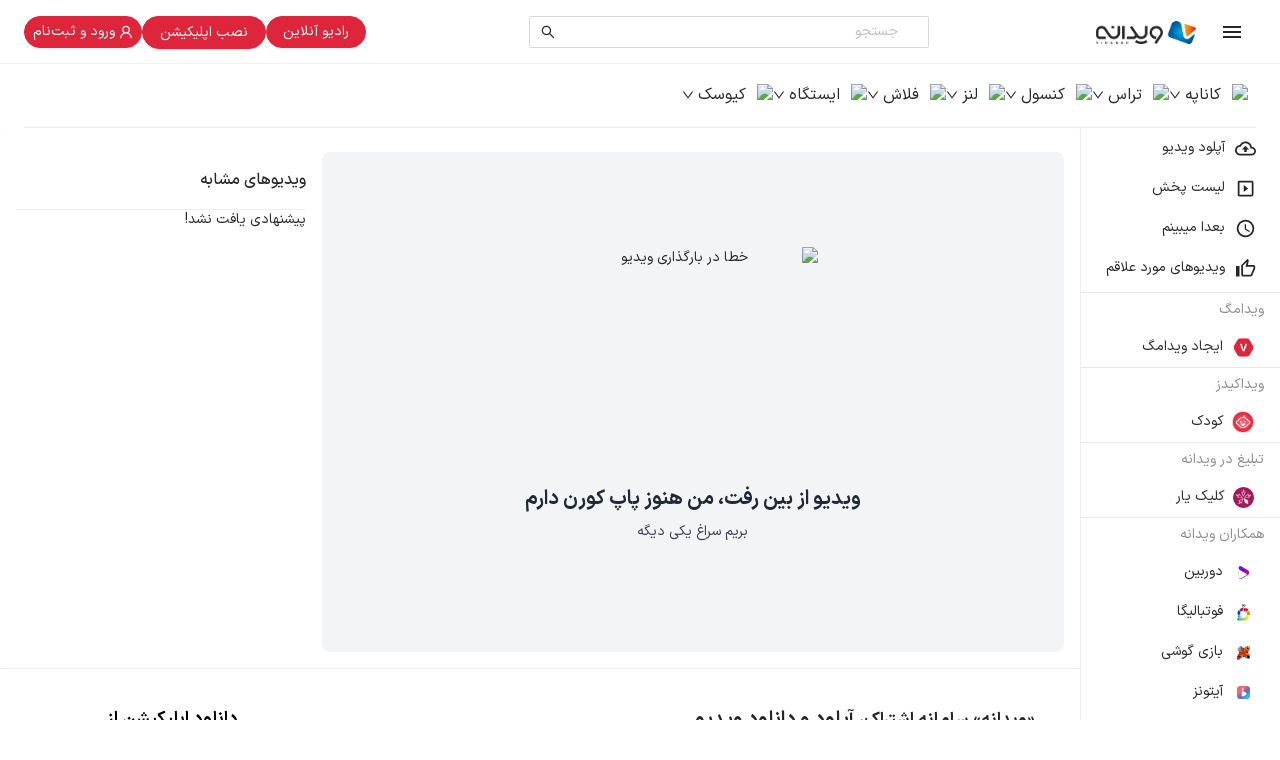

--- FILE ---
content_type: text/html; charset=utf-8
request_url: https://vidaneh.com/video/2358/763904/%DB%B8%20%D9%86%DA%A9%D8%AA%D9%87%20%DA%A9%D9%84%DB%8C%D8%AF%DB%8C%20%D8%AF%D8%B1%20%D9%84%D8%A8%D8%A7%D8%B3%20%D9%BE%D9%88%D8%B4%DB%8C%D8%AF%D9%86%20%D8%AE%D8%A7%D9%86%D9%85%20%D9%87%D8%A7%DB%8C%20%D9%82%D8%AF%20%DA%A9%D9%88%D8%AA%D8%A7%D9%87%20%D9%88%20%D8%B1%DB%8C%D8%B2%D9%87
body_size: 9084
content:
<!DOCTYPE html><html lang="fa"><head><meta charSet="utf-8"/><meta name="version" content="1.0.4"/><meta name="viewport" content="width=device-width, initial-scale=1.0, maximum-scale=1.0, user-scalable=0"/><title> - ویدانه</title><meta name="title" content=" - ویدانه"/><meta name="description" content=""/><meta property="og:url" content="https://vidaneh.com/video/0//"/><meta property="og:title" content=" - ویدانه"/><meta property="og:site_name" content="ویدانه مرجع دانلود و آپلود و سرویس اشتراک ویدیو"/><meta property="og:description" content=""/><meta property="og:image" content="/_next/static/media/video_placeholder.0e583ffe.png"/><meta property="og:image:secure_url" content="/_next/static/media/video_placeholder.0e583ffe.png"/><meta property="og:image:width" content="800"/><meta property="og:image:height" content="450"/><meta property="og:image:type" content="image/jpg"/><meta name="DC.Identifier" content="https://vidaneh.com/video/0//"/><meta name="DC.Date.Created" content=""/><meta name="DC.Type" content="video"/><meta name="DC.Title" content=" - ویدانه"/><meta name="DC.Description" content=""/><meta name="DC.Language" content="fa"/><meta name="DC.Publisher" content="کانال  - ویدانه"/><meta name="video_type" content="video/mp4"/><meta property="og:type" content="video"/><meta property="og:video" content=""/><meta property="og:video:url" content=""/><meta property="og:video:secure_url" content=""/><meta property="og:video:type" content="video/mp4"/><meta property="og:video:width" content="640"/><meta property="og:video:height" content="360"/><meta property="og:video:duration" content="0"/><meta name="twitter:player" content=""/><meta name="twitter:player:width" content="640"/><meta name="twitter:player:height" content="360"/><meta name="twitter:card" content="summary_large_image"/><meta name="twitter:site" content="@vidaneh1"/><meta name="twitter:title" content=" - ویدانه"/><meta name="twitter:description" content=""/><meta name="twitter:image" content="/_next/static/media/video_placeholder.0e583ffe.png"/><meta name="thumbnail" content="/_next/static/media/video_placeholder.0e583ffe.png"/><script type="application/ld+json">{"@context":"https://schema.org","@type":"BreadcrumbList","itemListElement":[{"@type":"ListItem","position":1,"name":"ویدانه","item":"https://vidaneh.com"},{"@type":"ListItem","position":2,"name":"کانال ","item":"https://vidaneh.com/channel/"},{"@type":"ListItem","position":3,"name":"","item":"https://vidaneh.com/video/0//"}]}</script><script type="application/ld+json">{"@context":"https://schema.org","@type":"VideoObject","name":"","description":"","thumbnailUrl":"/_next/static/media/video_placeholder.0e583ffe.png","uploadDate":"","duration":"PT0M0S","contentUrl":"","publisher":{"@type":"Organization","name":"","url":"https://vidaneh.com/channel/"},"author":{"@type":"Organization","name":"","url":"https://vidaneh.com/channel/"},"url":"https://vidaneh.com/video/0//","mainEntityOfPage":{"@type":"WebPage","@id":"https://vidaneh.com/video/0//"},"keywords":"","inLanguage":"fa","isFamilyFriendly":true,"interactionStatistic":{"@type":"InteractionCounter","interactionType":"https://schema.org/WatchAction","userInteractionCount":0}}</script><meta name="next-head-count" content="42"/><meta name="enamad" content="11811304"/><link rel="shortcut icon" type="image/x-icon" href="https://vidaneh.com/favicon.ico"/><link rel="apple-touch-icon" sizes="57x57" href="https://vidaneh.com/icons/57.png"/><link rel="apple-touch-icon" sizes="60x60" href="https://vidaneh.com/icons/60.png"/><link rel="apple-touch-icon" sizes="72x72" href="https://vidaneh.com/icons/72.png"/><link rel="apple-touch-icon" sizes="76x76" href="https://vidaneh.com/icons/76.png"/><link rel="apple-touch-icon" sizes="114x114" href="https://vidaneh.com/icons/114.png"/><link rel="apple-touch-icon" sizes="120x120" href="https://vidaneh.com/icons/120.png"/><link rel="apple-touch-icon" sizes="144x144" href="https://vidaneh.com/icons/144.png"/><link rel="apple-touch-icon" sizes="152x152" href="https://vidaneh.com/icons/152.png"/><link rel="apple-touch-icon" sizes="180x180" href="https://vidaneh.com/icons/180.png"/><link rel="icon" type="image/png" sizes="192x192" href="https://vidaneh.com/icons/192.png"/><link rel="icon" type="image/png" sizes="32x32" href="https://vidaneh.com/icons/32.png"/><link rel="icon" type="image/png" sizes="16x16" href="https://vidaneh.com/icons/16.png"/><link rel="stylesheet" href="https://plus.sabavision.com/dox/dox.min.css"/><link href="/manifest.json" rel="manifest"/><script id="saba-vision" data-nscript="beforeInteractive">var sabaVisionWebsiteID = "bcd54b46-e299-4e66-99c5-3604870d718d"; var sabaVisionWebsitePage = "ALL"</script><link rel="preload" href="/_next/static/css/822345bc361e2864.css" as="style"/><link rel="stylesheet" href="/_next/static/css/822345bc361e2864.css" data-n-g=""/><noscript data-n-css=""></noscript><script defer="" nomodule="" src="/_next/static/chunks/polyfills-c67a75d1b6f99dc8.js"></script><script src="https://plus.sabavision.com/dox/dox.min.js" defer="" data-nscript="beforeInteractive"></script><script src="/_next/static/chunks/webpack-8b3eac365bbc2380.js" defer=""></script><script src="/_next/static/chunks/framework-79bce4a3a540b080.js" defer=""></script><script src="/_next/static/chunks/main-9453c070374417b4.js" defer=""></script><script src="/_next/static/chunks/pages/_app-25197433ee1c8fa8.js" defer=""></script><script src="/_next/static/chunks/2647-a2ad3076bbc95981.js" defer=""></script><script src="/_next/static/chunks/2679-e72296a828cb4a64.js" defer=""></script><script src="/_next/static/chunks/2136-fca9840175048631.js" defer=""></script><script src="/_next/static/chunks/7052-c6bde68e03af4105.js" defer=""></script><script src="/_next/static/chunks/4907-4d13cac66ca8b850.js" defer=""></script><script src="/_next/static/chunks/9576-8624b5f042633530.js" defer=""></script><script src="/_next/static/chunks/1390-f5d9c329753a0f04.js" defer=""></script><script src="/_next/static/chunks/pages/video/%5Bid%5D/%5Brandom%5D/%5Btitle%5D-4fa351ad28497a99.js" defer=""></script><script src="/_next/static/lqpX9bvd6mJPHutLA2eax/_buildManifest.js" defer=""></script><script src="/_next/static/lqpX9bvd6mJPHutLA2eax/_ssgManifest.js" defer=""></script></head><body><div id="__next" data-reactroot=""><section class="ant-layout ant-layout-rtl"> <div id="loading" class="relative"><span style="box-sizing:border-box;display:inline-block;overflow:hidden;width:initial;height:initial;background:none;opacity:1;border:0;margin:0;padding:0;position:relative;max-width:100%"><span style="box-sizing:border-box;display:block;width:initial;height:initial;background:none;opacity:1;border:0;margin:0;padding:0;max-width:100%"><img style="display:block;max-width:100%;width:initial;height:initial;background:none;opacity:1;border:0;margin:0;padding:0" alt="" aria-hidden="true" src="data:image/svg+xml,%3csvg%20xmlns=%27http://www.w3.org/2000/svg%27%20version=%271.1%27%20width=%271080%27%20height=%27608%27/%3e"/></span><img alt="ویدانه لودینگ" src="[data-uri]" decoding="async" data-nimg="intrinsic" style="position:absolute;top:0;left:0;bottom:0;right:0;box-sizing:border-box;padding:0;border:none;margin:auto;display:block;width:0;height:0;min-width:100%;max-width:100%;min-height:100%;max-height:100%"/><noscript><img alt="ویدانه لودینگ" srcSet="/_next/image?url=%2Floading.gif&amp;w=1080&amp;q=75 1x, /_next/image?url=%2Floading.gif&amp;w=3840&amp;q=75 2x" src="/_next/image?url=%2Floading.gif&amp;w=3840&amp;q=75" decoding="async" data-nimg="intrinsic" style="position:absolute;top:0;left:0;bottom:0;right:0;box-sizing:border-box;padding:0;border:none;margin:auto;display:block;width:0;height:0;min-width:100%;max-width:100%;min-height:100%;max-height:100%" loading="lazy"/></noscript></span></div><style>
      #nprogress {
        pointer-events: none;
      }
      #nprogress .bar {
        background: #DF253B;
        position: fixed;
        z-index: 9999;
        top: 0;
        left: 0;
        width: 100%;
        height: 3px;
      }
      #nprogress .peg {
        display: block;
        position: absolute;
        right: 0px;
        width: 100px;
        height: 100%;
        box-shadow: 0 0 10px #DF253B, 0 0 5px #DF253B;
        opacity: 1;
        -webkit-transform: rotate(3deg) translate(0px, -4px);
        -ms-transform: rotate(3deg) translate(0px, -4px);
        transform: rotate(3deg) translate(0px, -4px);
      }
      #nprogress .spinner {
        display: block;
        position: fixed;
        z-index: 1031;
        top: 15px;
        right: 15px;
      }
      #nprogress .spinner-icon {
        width: 18px;
        height: 18px;
        box-sizing: border-box;
        border: solid 2px transparent;
        border-top-color: #DF253B;
        border-left-color: #DF253B;
        border-radius: 50%;
        -webkit-animation: nprogresss-spinner 400ms linear infinite;
        animation: nprogress-spinner 400ms linear infinite;
      }
      .nprogress-custom-parent {
        overflow: hidden;
        position: relative;
      }
      .nprogress-custom-parent #nprogress .spinner,
      .nprogress-custom-parent #nprogress .bar {
        position: absolute;
      }
      @-webkit-keyframes nprogress-spinner {
        0% {
          -webkit-transform: rotate(0deg);
        }
        100% {
          -webkit-transform: rotate(360deg);
        }
      }
      @keyframes nprogress-spinner {
        0% {
          transform: rotate(0deg);
        }
        100% {
          transform: rotate(360deg);
        }
      }
    </style><section class="ant-layout ant-layout-rtl"><section class="ant-layout ant-layout-rtl"><div class="sticky inset-0 z-[100]"><div><header class="ant-layout-header px-6 hidden lg:flex items-center justify-between" id="main-header"><span class="inline-block flex items-center"><span class="menu-trigger inline-block mx-3 cursor-pointer flex items-center content-center"><span class="cursor-pointer hidden lg:flex"><svg width="1.5em" height="1.5em" fill="currentColor" viewBox="0 0 24 24"><path d="M3,6H21V8H3V6M3,11H21V13H3V11M3,16H21V18H3V16Z"></path></svg></span></span><span class="inline-block mx-3 cursor-pointer"><a href="/"><img src="/logo.png" width="100" alt="ویدانه"/></a></span></span><div class="flex justify-center items-center"><span id="desktop-search" class="hidden lg:flex"><form class="ant-form ant-form-horizontal ant-form-rtl"><div class="ant-select ant-select-rtl ant-select-auto-complete ant-select-single ant-select-allow-clear ant-select-customize-input ant-select-show-search" style="width:400px"><div class="ant-select-selector"><span class="ant-select-selection-search"><span class="ant-input-affix-wrapper ant-select-selection-search-input ant-input-affix-wrapper-rtl"><input type="search" autoComplete="off" placeholder="جستجو" role="combobox" aria-haspopup="listbox" aria-owns="undefined_list" aria-autocomplete="list" aria-controls="undefined_list" aria-activedescendant="undefined_list_0" value="" class="ant-input ant-input-rtl"/><span class="ant-input-suffix"><span role="img" aria-label="search" tabindex="-1" class="anticon anticon-search"><svg viewBox="64 64 896 896" focusable="false" data-icon="search" width="1em" height="1em" fill="currentColor" aria-hidden="true"><path d="M909.6 854.5L649.9 594.8C690.2 542.7 712 479 712 412c0-80.2-31.3-155.4-87.9-212.1-56.6-56.7-132-87.9-212.1-87.9s-155.5 31.3-212.1 87.9C143.2 256.5 112 331.8 112 412c0 80.1 31.3 155.5 87.9 212.1C256.5 680.8 331.8 712 412 712c67 0 130.6-21.8 182.7-62l259.7 259.6a8.2 8.2 0 0011.6 0l43.6-43.5a8.2 8.2 0 000-11.6zM570.4 570.4C528 612.7 471.8 636 412 636s-116-23.3-158.4-65.6C211.3 528 188 471.8 188 412s23.3-116.1 65.6-158.4C296 211.3 352.2 188 412 188s116.1 23.2 158.4 65.6S636 352.2 636 412s-23.3 116.1-65.6 158.4z"></path></svg></span></span></span></span><span class="ant-select-selection-placeholder"></span></div></div></form></span><div class="mr-2 hidden lg:flex"></div></div><div class="flex gap-2 items-center"><button type="button" class="ant-btn ant-btn-round ant-btn-primary ant-btn-rtl hidden sm:block"><span>رادیو آنلاین</span></button><a href="https://accounts.kplus.holdings/?srv=vidaneh&amp;redirect_url=https://vidaneh.com/video/2358/763904/%DB%B8%20%D9%86%DA%A9%D8%AA%D9%87%20%DA%A9%D9%84%DB%8C%D8%AF%DB%8C%20%D8%AF%D8%B1%20%D9%84%D8%A8%D8%A7%D8%B3%20%D9%BE%D9%88%D8%B4%DB%8C%D8%AF%D9%86%20%D8%AE%D8%A7%D9%86%D9%85%20%D9%87%D8%A7%DB%8C%20%D9%82%D8%AF%20%DA%A9%D9%88%D8%AA%D8%A7%D9%87%20%D9%88%20%D8%B1%DB%8C%D8%B2%D9%87" class="ant-btn ant-btn-circle ant-btn-primary ant-btn-rtl rounded-3xl"><span class="px-2"><span role="img" aria-label="user" class="anticon anticon-user align-middle"><svg viewBox="64 64 896 896" focusable="false" data-icon="user" width="1em" height="1em" fill="currentColor" aria-hidden="true"><path d="M858.5 763.6a374 374 0 00-80.6-119.5 375.63 375.63 0 00-119.5-80.6c-.4-.2-.8-.3-1.2-.5C719.5 518 760 444.7 760 362c0-137-111-248-248-248S264 225 264 362c0 82.7 40.5 156 102.8 201.1-.4.2-.8.3-1.2.5-44.8 18.9-85 46-119.5 80.6a375.63 375.63 0 00-80.6 119.5A371.7 371.7 0 00136 901.8a8 8 0 008 8.2h60c4.4 0 7.9-3.5 8-7.8 2-77.2 33-149.5 87.8-204.3 56.7-56.7 132-87.9 212.2-87.9s155.5 31.2 212.2 87.9C779 752.7 810 825 812 902.2c.1 4.4 3.6 7.8 8 7.8h60a8 8 0 008-8.2c-1-47.8-10.9-94.3-29.5-138.2zM512 534c-45.9 0-89.1-17.9-121.6-50.4S340 407.9 340 362c0-45.9 17.9-89.1 50.4-121.6S466.1 190 512 190s89.1 17.9 121.6 50.4S684 316.1 684 362c0 45.9-17.9 89.1-50.4 121.6S557.9 534 512 534z"></path></svg></span><span class="pr-1">ورود و ثبت‌نام</span></span></a></div></header><header class="ant-layout-header px-6 hidden lg:block" id="sub-header"><div class="flex gap-6 border-bottom-e1 h-full pr-2"></div></header><header class="ant-layout-header px-2 lg:hidden flex items-center justify-between h-[50px]" id="mobile-sub-header"><div class="flex items-center justify-between"><span class="cursor-pointer lg:hidden flex"><span role="img" style="font-size:16px" class="anticon"><svg width="1.5em" height="1.5em" fill="currentColor" viewBox="0 0 24 24"><path d="M21,15.61L19.59,17L14.58,12L19.59,7L21,8.39L17.44,12L21,15.61M3,6H16V8H3V6M3,13V11H13V13H3M3,18V16H16V18H3Z"></path></svg></span></span><a class="ml-1" href="/"><img src="/vidaneh-logo-type.svg" alt="vidaneh-logo-type" width="70"/></a></div><div class="flex gap-3 sm:gap-2 items-center justify-between"><span id="mobile-search" class="h-content flex xl:hidden"><span role="img" aria-label="search" tabindex="-1" class="anticon anticon-search icon-middle p-0 text-[26px] text-[#8C8C8C]"><svg viewBox="64 64 896 896" focusable="false" data-icon="search" width="1em" height="1em" fill="currentColor" aria-hidden="true"><path d="M909.6 854.5L649.9 594.8C690.2 542.7 712 479 712 412c0-80.2-31.3-155.4-87.9-212.1-56.6-56.7-132-87.9-212.1-87.9s-155.5 31.3-212.1 87.9C143.2 256.5 112 331.8 112 412c0 80.1 31.3 155.5 87.9 212.1C256.5 680.8 331.8 712 412 712c67 0 130.6-21.8 182.7-62l259.7 259.6a8.2 8.2 0 0011.6 0l43.6-43.5a8.2 8.2 0 000-11.6zM570.4 570.4C528 612.7 471.8 636 412 636s-116-23.3-158.4-65.6C211.3 528 188 471.8 188 412s23.3-116.1 65.6-158.4C296 211.3 352.2 188 412 188s116.1 23.2 158.4 65.6S636 352.2 636 412s-23.3 116.1-65.6 158.4z"></path></svg></span></span><button type="button" class="ant-btn ant-btn-round ant-btn-primary ant-btn-rtl mr-1 !text-xs lg:hidden"><span>رادیو آنلاین</span></button><div class="hidden md:block"><a href="https://accounts.kplus.holdings/?srv=vidaneh&amp;redirect_url=https://vidaneh.com/video/2358/763904/%DB%B8%20%D9%86%DA%A9%D8%AA%D9%87%20%DA%A9%D9%84%DB%8C%D8%AF%DB%8C%20%D8%AF%D8%B1%20%D9%84%D8%A8%D8%A7%D8%B3%20%D9%BE%D9%88%D8%B4%DB%8C%D8%AF%D9%86%20%D8%AE%D8%A7%D9%86%D9%85%20%D9%87%D8%A7%DB%8C%20%D9%82%D8%AF%20%DA%A9%D9%88%D8%AA%D8%A7%D9%87%20%D9%88%20%D8%B1%DB%8C%D8%B2%D9%87" class="ant-btn ant-btn-circle ant-btn-primary ant-btn-rtl inline-block"><span class="px-2"><span role="img" aria-label="user" class="anticon anticon-user align-middle"><svg viewBox="64 64 896 896" focusable="false" data-icon="user" width="1em" height="1em" fill="currentColor" aria-hidden="true"><path d="M858.5 763.6a374 374 0 00-80.6-119.5 375.63 375.63 0 00-119.5-80.6c-.4-.2-.8-.3-1.2-.5C719.5 518 760 444.7 760 362c0-137-111-248-248-248S264 225 264 362c0 82.7 40.5 156 102.8 201.1-.4.2-.8.3-1.2.5-44.8 18.9-85 46-119.5 80.6a375.63 375.63 0 00-80.6 119.5A371.7 371.7 0 00136 901.8a8 8 0 008 8.2h60c4.4 0 7.9-3.5 8-7.8 2-77.2 33-149.5 87.8-204.3 56.7-56.7 132-87.9 212.2-87.9s155.5 31.2 212.2 87.9C779 752.7 810 825 812 902.2c.1 4.4 3.6 7.8 8 7.8h60a8 8 0 008-8.2c-1-47.8-10.9-94.3-29.5-138.2zM512 534c-45.9 0-89.1-17.9-121.6-50.4S340 407.9 340 362c0-45.9 17.9-89.1 50.4-121.6S466.1 190 512 190s89.1 17.9 121.6 50.4S684 316.1 684 362c0 45.9-17.9 89.1-50.4 121.6S557.9 534 512 534z"></path></svg></span></span></a></div><div class="block md:hidden"><a href="https://accounts.kplus.holdings/?srv=vidaneh&amp;redirect_url=https://vidaneh.com/video/2358/763904/%DB%B8%20%D9%86%DA%A9%D8%AA%D9%87%20%DA%A9%D9%84%DB%8C%D8%AF%DB%8C%20%D8%AF%D8%B1%20%D9%84%D8%A8%D8%A7%D8%B3%20%D9%BE%D9%88%D8%B4%DB%8C%D8%AF%D9%86%20%D8%AE%D8%A7%D9%86%D9%85%20%D9%87%D8%A7%DB%8C%20%D9%82%D8%AF%20%DA%A9%D9%88%D8%AA%D8%A7%D9%87%20%D9%88%20%D8%B1%DB%8C%D8%B2%D9%87" class="ant-btn ant-btn-circle ant-btn-primary ant-btn-rtl inline-block"><span class="px-2"><span role="img" aria-label="user" class="anticon anticon-user align-middle"><svg viewBox="64 64 896 896" focusable="false" data-icon="user" width="1em" height="1em" fill="currentColor" aria-hidden="true"><path d="M858.5 763.6a374 374 0 00-80.6-119.5 375.63 375.63 0 00-119.5-80.6c-.4-.2-.8-.3-1.2-.5C719.5 518 760 444.7 760 362c0-137-111-248-248-248S264 225 264 362c0 82.7 40.5 156 102.8 201.1-.4.2-.8.3-1.2.5-44.8 18.9-85 46-119.5 80.6a375.63 375.63 0 00-80.6 119.5A371.7 371.7 0 00136 901.8a8 8 0 008 8.2h60c4.4 0 7.9-3.5 8-7.8 2-77.2 33-149.5 87.8-204.3 56.7-56.7 132-87.9 212.2-87.9s155.5 31.2 212.2 87.9C779 752.7 810 825 812 902.2c.1 4.4 3.6 7.8 8 7.8h60a8 8 0 008-8.2c-1-47.8-10.9-94.3-29.5-138.2zM512 534c-45.9 0-89.1-17.9-121.6-50.4S340 407.9 340 362c0-45.9 17.9-89.1 50.4-121.6S466.1 190 512 190s89.1 17.9 121.6 50.4S684 316.1 684 362c0 45.9-17.9 89.1-50.4 121.6S557.9 534 512 534z"></path></svg></span></span></a></div></div></header></div></div><section class="ant-layout ant-layout-rtl"><aside class="ant-layout-sider ant-layout-sider-dark hidden lg:block" style="flex:0 0 200px;max-width:200px;min-width:200px;width:200px"><div class="ant-layout-sider-children"><div class="sidebar-menu header-128"><div class=""><ul class="ant-menu ant-menu-root ant-menu-inline ant-menu-light sider-main-menu ant-menu-rtl" dir="rtl" role="menu" tabindex="0" data-menu-list="true"><li class="ant-menu-item" style="padding-right:24px" title="آپلود ویدیو" role="menuitem" tabindex="-1"><span role="img" class="anticon ant-menu-item-icon"><svg width="1.5em" height="1.5em" fill="currentColor" viewBox="0 0 24 24"><path d="M19.35 10.04C18.67 6.59 15.64 4 12 4 9.11 4 6.6 5.64 5.35 8.04 2.34 8.36 0 10.91 0 14c0 3.31 2.69 6 6 6h13c2.76 0 5-2.24 5-5 0-2.64-2.05-4.78-4.65-4.96zM19 18H6c-2.21 0-4-1.79-4-4 0-2.05 1.53-3.76 3.56-3.97l1.07-.11.5-.95C8.08 7.14 9.94 6 12 6c2.62 0 4.88 1.86 5.39 4.43l.3 1.5 1.53.11c1.56.1 2.78 1.41 2.78 2.96 0 1.65-1.35 3-3 3zM8 13h2.55v3h2.9v-3H16l-4-4z"></path></svg></span><span class="ant-menu-title-content"><a href="/vidamag/upload-guidance">آپلود ویدیو</a></span></li><li class="ant-menu-item" style="padding-right:24px" title="لیست پخش" role="menuitem" tabindex="-1"><span role="img" class="anticon ant-menu-item-icon"><svg width="1.5em" height="1.5em" fill="currentColor" viewBox="0 0 24 24"><path d="M19,19H5V5H19M19,3H5A2,2 0 0,0 3,5V19A2,2 0 0,0 5,21H19A2,2 0 0,0 21,19V5C21,3.89 20.1,3 19,3M10,8V16L15,12L10,8Z"></path></svg></span><span class="ant-menu-title-content">لیست پخش</span></li><li class="ant-menu-item" style="padding-right:24px" title="بعدا میبینم" role="menuitem" tabindex="-1"><span role="img" class="anticon ant-menu-item-icon"><svg width="1.5em" height="1.5em" fill="currentColor" viewBox="0 0 24 24"><path d="M12,20A8,8 0 0,0 20,12A8,8 0 0,0 12,4A8,8 0 0,0 4,12A8,8 0 0,0 12,20M12,2A10,10 0 0,1 22,12A10,10 0 0,1 12,22C6.47,22 2,17.5 2,12A10,10 0 0,1 12,2M12.5,7V12.25L17,14.92L16.25,16.15L11,13V7H12.5Z"></path></svg></span><span class="ant-menu-title-content">بعدا میبینم</span></li><li class="ant-menu-item" style="padding-right:24px" title="ویدیوهای مورد علاقم" role="menuitem" tabindex="-1"><span role="img" class="anticon ant-menu-item-icon"><svg width="1.5em" height="1.5em" fill="currentColor" viewBox="0 0 24 24"><path d="M9 21h9c.83 0 1.54-.5 1.84-1.22l3.02-7.05c.09-.23.14-.47.14-.73v-2c0-1.1-.9-2-2-2h-6.31l.95-4.57.03-.32c0-.41-.17-.79-.44-1.06L14.17 1 7.58 7.59C7.22 7.95 7 8.45 7 9v10c0 1.1.9 2 2 2zM9 9l4.34-4.34L12 10h9v2l-3 7H9V9zM1 9h4v12H1z"></path></svg></span><span class="ant-menu-title-content">ویدیوهای مورد علاقم</span></li><li role="presentation" class="ant-menu-item-group"><div role="presentation" class="ant-menu-item-group-title" title="ویدامگ">ویدامگ</div><ul role="group" class="ant-menu-item-group-list"><li class="ant-menu-item ant-menu-item-only-child" style="padding-right:24px" title="ایجاد ویدامگ" role="menuitem" tabindex="-1"><span class="ant-menu-title-content"><span><span class=""><span role="img" class="anticon"><svg width="1.5em" height="1.5em" fill="currentColor" viewBox="0 0 24 24"><image id="vidamag-icon-icon" width="24" height="24" xlink:href="/vidamag-icon.png"></image></svg></span></span>ایجاد ویدامگ</span></span></li></ul></li><li role="presentation" class="ant-menu-item-group"><div role="presentation" class="ant-menu-item-group-title" title="ویداکیدز">ویداکیدز</div><ul role="group" class="ant-menu-item-group-list"><li class="ant-menu-item ant-menu-item-only-child" style="padding-right:24px" title="کودک" role="menuitem" tabindex="-1"><span class="ant-menu-title-content"><span><span class="flex items-center"><span style="box-sizing:border-box;display:inline-block;overflow:hidden;width:initial;height:initial;background:none;opacity:1;border:0;margin:0;padding:0;position:relative;max-width:100%"><span style="box-sizing:border-box;display:block;width:initial;height:initial;background:none;opacity:1;border:0;margin:0;padding:0;max-width:100%"><img style="display:block;max-width:100%;width:initial;height:initial;background:none;opacity:1;border:0;margin:0;padding:0" alt="" aria-hidden="true" src="data:image/svg+xml,%3csvg%20xmlns=%27http://www.w3.org/2000/svg%27%20version=%271.1%27%20width=%2722%27%20height=%2722%27/%3e"/></span><img alt="vidakids-logo" title="بخش کودک" src="[data-uri]" decoding="async" data-nimg="intrinsic" style="position:absolute;top:0;left:0;bottom:0;right:0;box-sizing:border-box;padding:0;border:none;margin:auto;display:block;width:0;height:0;min-width:100%;max-width:100%;min-height:100%;max-height:100%"/><noscript><img alt="vidakids-logo" title="بخش کودک" srcSet="/icons/menu-icons/vidakids-icon.svg 1x, /icons/menu-icons/vidakids-icon.svg 2x" src="/icons/menu-icons/vidakids-icon.svg" decoding="async" data-nimg="intrinsic" style="position:absolute;top:0;left:0;bottom:0;right:0;box-sizing:border-box;padding:0;border:none;margin:auto;display:block;width:0;height:0;min-width:100%;max-width:100%;min-height:100%;max-height:100%" loading="lazy"/></noscript></span><span class="mr-2">کودک</span></span></span></span></li></ul></li><li role="presentation" class="ant-menu-item-group"><div role="presentation" class="ant-menu-item-group-title" title="تبلیغ در ویدانه">تبلیغ در ویدانه</div><ul role="group" class="ant-menu-item-group-list"><li class="ant-menu-item" style="padding-right:24px" title="کلیک یار" role="menuitem" tabindex="-1"><a class="flex justify-center items-center content-center ml-2" href="/ads"><span style="box-sizing:border-box;display:inline-block;overflow:hidden;width:initial;height:initial;background:none;opacity:1;border:0;margin:0;padding:0;position:relative;max-width:100%"><span style="box-sizing:border-box;display:block;width:initial;height:initial;background:none;opacity:1;border:0;margin:0;padding:0;max-width:100%"><img style="display:block;max-width:100%;width:initial;height:initial;background:none;opacity:1;border:0;margin:0;padding:0" alt="" aria-hidden="true" src="data:image/svg+xml,%3csvg%20xmlns=%27http://www.w3.org/2000/svg%27%20version=%271.1%27%20width=%2721%27%20height=%2721%27/%3e"/></span><img alt="clickyar-logo" src="[data-uri]" decoding="async" data-nimg="intrinsic" class="align-sub" style="position:absolute;top:0;left:0;bottom:0;right:0;box-sizing:border-box;padding:0;border:none;margin:auto;display:block;width:0;height:0;min-width:100%;max-width:100%;min-height:100%;max-height:100%"/><noscript><img alt="clickyar-logo" srcSet="/icons/menu-icons/clickyar-logo.svg 1x, /icons/menu-icons/clickyar-logo.svg 2x" src="/icons/menu-icons/clickyar-logo.svg" decoding="async" data-nimg="intrinsic" style="position:absolute;top:0;left:0;bottom:0;right:0;box-sizing:border-box;padding:0;border:none;margin:auto;display:block;width:0;height:0;min-width:100%;max-width:100%;min-height:100%;max-height:100%" class="align-sub" loading="lazy"/></noscript></span></a><span class="ant-menu-title-content">کلیک یار</span></li></ul></li></ul><div style="display:none" aria-hidden="true"></div></div></div></div></aside><section class="ant-layout ant-layout-rtl"><main class="ant-layout-content"><div class="ant-card ant-card-rtl video-page p-0 lg:p-4"><div class="ant-card-body"><div class="ant-col gutter-row ant-col-xs-24 ant-col-rtl ant-col-sm-24 ant-col-md-24 ant-col-lg-15 ant-col-xl-17"><div class="w-full pb-2"><div id="sabavision_zone_6271-Z569_plate"></div><div id="adx-102" data-wid="f959c1c7-abe7-48cb-a79c-6a66f6438094"></div></div></div><div class="ant-row ant-row-rtl"><div class="ant-col gutter-row ant-col-xs-24 ant-col-rtl ant-col-sm-24 ant-col-md-24 ant-col-lg-15 ant-col-xl-17"><div class="w-full flex items-center justify-center bg-gray-100 rounded-lg" style="min-height:500px"><div class="text-center p-8"><span style="box-sizing:border-box;display:inline-block;overflow:hidden;width:initial;height:initial;background:none;opacity:1;border:0;margin:0;padding:0;position:relative;max-width:100%"><span style="box-sizing:border-box;display:block;width:initial;height:initial;background:none;opacity:1;border:0;margin:0;padding:0;max-width:100%"><img style="display:block;max-width:100%;width:initial;height:initial;background:none;opacity:1;border:0;margin:0;padding:0" alt="" aria-hidden="true" src="data:image/svg+xml,%3csvg%20xmlns=%27http://www.w3.org/2000/svg%27%20version=%271.1%27%20width=%27250%27%20height=%27230%27/%3e"/></span><img alt="خطا در بارگذاری ویدیو" src="[data-uri]" decoding="async" data-nimg="intrinsic" class="mx-auto mb-6" style="position:absolute;top:0;left:0;bottom:0;right:0;box-sizing:border-box;padding:0;border:none;margin:auto;display:block;width:0;height:0;min-width:100%;max-width:100%;min-height:100%;max-height:100%"/><noscript><img alt="خطا در بارگذاری ویدیو" srcSet="/_next/image?url=%2Fassets%2Fimages%2Fcharacter-movie.webp&amp;w=256&amp;q=75 1x, /_next/image?url=%2Fassets%2Fimages%2Fcharacter-movie.webp&amp;w=640&amp;q=75 2x" src="/_next/image?url=%2Fassets%2Fimages%2Fcharacter-movie.webp&amp;w=640&amp;q=75" decoding="async" data-nimg="intrinsic" style="position:absolute;top:0;left:0;bottom:0;right:0;box-sizing:border-box;padding:0;border:none;margin:auto;display:block;width:0;height:0;min-width:100%;max-width:100%;min-height:100%;max-height:100%" class="mx-auto mb-6" loading="lazy"/></noscript></span><h2 class="text-gray-800 text-xl font-bold mb-2">ویدیو از بین رفت، من هنوز پاپ کورن دارم</h2><p class="text-gray-700">بریم سراغ یکی دیگه</p></div></div><div class="block lg:hidden px-2"><div class="ant-card ant-card-rtl full-card pr-4 pl-4 sm:pl-0 pb-4"><div class="ant-card-head"><div class="ant-card-head-wrapper"><div class="ant-card-head-title">ویدیوهای مشابه</div></div></div><div class="ant-card-body">پیشنهادی یافت نشد!</div></div></div></div><div class="ant-col gutter-row ant-col-xs-24 ant-col-rtl ant-col-sm-24 ant-col-md-24 ant-col-lg-9 ant-col-xl-7"><div class="pr-4 pl-4 sm:pl-0"><div id="mediaad-XPCB"></div></div><div class="pr-4 pl-4 sm:pl-0"><div class="yn-bnr" id="ynpos-9702"></div></div><div class="hidden lg:block"><div class="ant-card ant-card-rtl full-card pr-4 pl-4 sm:pl-0 pb-4"><div class="ant-card-head"><div class="ant-card-head-wrapper"><div class="ant-card-head-title">ویدیوهای مشابه</div></div></div><div class="ant-card-body">پیشنهادی یافت نشد!</div></div></div><div class="w-full block lg:hidden"></div></div></div></div></div></main><footer class="ant-layout-footer p-0"><div id="footer" class="ant-card ant-card-rtl px-2 sm:px-10 pt-8"><div class="ant-card-body"><div class="ant-row ant-row-rtl justify-around" style="margin-left:-12px;margin-right:-12px"><div style="padding-left:12px;padding-right:12px" class="ant-col ant-col-rtl ant-col-sm-24 ant-col-md-24 ant-col-lg-10"><div class="mb-5"><h3 class="font-bold mb-0 sm:text-lg">«ویدانه» سامانه اشتراک،<!-- --> <span class="text-sm sm:text-xl">آپلود و دانلود ویدیو کاربرمحور (UGC)</span></h3></div><div><div class="ant-typography ant-typography-rtl ant-typography-secondary font-medium text-sm sm:text-base text-justify">دارای مجوز از سازمان صوت و تصویر فراگیر (ساترا) و محصول دانش بنیان نوآور با مجوز از معاونت علمی ریاست جمهوری است.</div><div class="ant-typography ant-typography-rtl ant-typography-secondary font-medium text-base text-justify">ویدانه با امکان استریم متناسب به سرعت اینترنت کاربران اینترنتی و دانلود بصورت یکپارچه برای کاربران همزمان با تعداد بالا، بستر امن دانلود، آپلود و اشتراک گذاری ویدیو، فیلم، سریال، کلیپ در موضوعات سرگرمی، خبری، ورزشی، مستند، هنری، علمی، تکنولوژی در روندهای روز است.</div></div></div><div style="padding-left:12px;padding-right:12px" class="ant-col ant-col-rtl ant-col-sm-24 ant-col-md-24 ant-col-lg-14"><div class="sm:flex justify-around"><div><div class="flex justify-center gap-8"><div class="ant-list ant-list-rtl"><div class="ant-spin-nested-loading"><div class="ant-spin-container"><li class="ant-list-item"><a href="/about-us">درباره ما</a></li><li class="ant-list-item"><a href="/contact-us">تماس با ما</a></li><li class="ant-list-item"><a href="/faq">سوالات متداول</a></li></div></div></div><div class="ant-list ant-list-rtl"><div class="ant-spin-nested-loading"><div class="ant-spin-container"><li class="ant-list-item"><a href="/ads">تبلیغات</a></li><li class="ant-list-item"><a href="/terms">قوانین و مقررات</a></li><li class="ant-list-item"><a href="/privacy-policy">سیاست حفظ حریم خصوصی</a></li></div></div></div></div><div class=" flex flex-col items-center"><div class="flex gap-2 w-full"><div class="ant-card ant-card-bordered ant-card-rtl flex justify-center items-center content-center w-fit rounded-2xl h-fit p-2"><div class="ant-card-body"><a referrerPolicy="origin" href="https://trustseal.enamad.ir/?id=130511&amp;Code=8apAtjl8buD1p8BGTux3"><span style="box-sizing:border-box;display:inline-block;overflow:hidden;width:initial;height:initial;background:none;opacity:1;border:0;margin:0;padding:0;position:relative;max-width:100%"><span style="box-sizing:border-box;display:block;width:initial;height:initial;background:none;opacity:1;border:0;margin:0;padding:0;max-width:100%"><img style="display:block;max-width:100%;width:initial;height:initial;background:none;opacity:1;border:0;margin:0;padding:0" alt="" aria-hidden="true" src="data:image/svg+xml,%3csvg%20xmlns=%27http://www.w3.org/2000/svg%27%20version=%271.1%27%20width=%2775%27%20height=%2775%27/%3e"/></span><img id="8apAtjl8buD1p8BGTux3" alt="eNamad" src="[data-uri]" decoding="async" data-nimg="intrinsic" style="position:absolute;top:0;left:0;bottom:0;right:0;box-sizing:border-box;padding:0;border:none;margin:auto;display:block;width:0;height:0;min-width:100%;max-width:100%;min-height:100%;max-height:100%"/><noscript><img id="8apAtjl8buD1p8BGTux3" alt="eNamad" srcSet="/_next/image?url=%2F_next%2Fstatic%2Fmedia%2Fenamad.0b6c880f.png&amp;w=96&amp;q=75 1x, /_next/image?url=%2F_next%2Fstatic%2Fmedia%2Fenamad.0b6c880f.png&amp;w=256&amp;q=75 2x" src="/_next/image?url=%2F_next%2Fstatic%2Fmedia%2Fenamad.0b6c880f.png&amp;w=256&amp;q=75" decoding="async" data-nimg="intrinsic" style="position:absolute;top:0;left:0;bottom:0;right:0;box-sizing:border-box;padding:0;border:none;margin:auto;display:block;width:0;height:0;min-width:100%;max-width:100%;min-height:100%;max-height:100%" loading="lazy"/></noscript></span></a></div></div><div class="ant-card ant-card-bordered ant-card-rtl flex justify-center items-center content-center w-fit rounded-2xl h-fit p-2"><div class="ant-card-body"><span style="box-sizing:border-box;display:inline-block;overflow:hidden;width:initial;height:initial;background:none;opacity:1;border:0;margin:0;padding:0;position:relative;max-width:100%"><span style="box-sizing:border-box;display:block;width:initial;height:initial;background:none;opacity:1;border:0;margin:0;padding:0;max-width:100%"><img style="display:block;max-width:100%;width:initial;height:initial;background:none;opacity:1;border:0;margin:0;padding:0" alt="" aria-hidden="true" src="data:image/svg+xml,%3csvg%20xmlns=%27http://www.w3.org/2000/svg%27%20version=%271.1%27%20width=%2775%27%20height=%2775%27/%3e"/></span><img referrerPolicy="origin" id="jxlzfukzsizpapfuesgtjxlz" alt="logo-samandehi" src="[data-uri]" decoding="async" data-nimg="intrinsic" class="cursor-pointer" style="position:absolute;top:0;left:0;bottom:0;right:0;box-sizing:border-box;padding:0;border:none;margin:auto;display:block;width:0;height:0;min-width:100%;max-width:100%;min-height:100%;max-height:100%"/><noscript><img referrerPolicy="origin" id="jxlzfukzsizpapfuesgtjxlz" alt="logo-samandehi" srcSet="/_next/static/media/samandehi.6311cdf2.svg 1x, /_next/static/media/samandehi.6311cdf2.svg 2x" src="/_next/static/media/samandehi.6311cdf2.svg" decoding="async" data-nimg="intrinsic" style="position:absolute;top:0;left:0;bottom:0;right:0;box-sizing:border-box;padding:0;border:none;margin:auto;display:block;width:0;height:0;min-width:100%;max-width:100%;min-height:100%;max-height:100%" class="cursor-pointer" loading="lazy"/></noscript></span></div></div><div class="ant-card ant-card-bordered ant-card-rtl flex justify-center items-center content-center w-fit rounded-2xl h-fit p-2"><div class="ant-card-body"><a href="https://satra.ir" target="_blank" rel="noreferrer"><span style="box-sizing:border-box;display:inline-block;overflow:hidden;width:initial;height:initial;background:none;opacity:1;border:0;margin:0;padding:0;position:relative;max-width:100%"><span style="box-sizing:border-box;display:block;width:initial;height:initial;background:none;opacity:1;border:0;margin:0;padding:0;max-width:100%"><img style="display:block;max-width:100%;width:initial;height:initial;background:none;opacity:1;border:0;margin:0;padding:0" alt="" aria-hidden="true" src="data:image/svg+xml,%3csvg%20xmlns=%27http://www.w3.org/2000/svg%27%20version=%271.1%27%20width=%2775%27%20height=%2775%27/%3e"/></span><img alt="satra-verify" src="[data-uri]" decoding="async" data-nimg="intrinsic" style="position:absolute;top:0;left:0;bottom:0;right:0;box-sizing:border-box;padding:0;border:none;margin:auto;display:block;width:0;height:0;min-width:100%;max-width:100%;min-height:100%;max-height:100%"/><noscript><img alt="satra-verify" srcSet="/assets/images/satra-logo.svg 1x, /assets/images/satra-logo.svg 2x" src="/assets/images/satra-logo.svg" decoding="async" data-nimg="intrinsic" style="position:absolute;top:0;left:0;bottom:0;right:0;box-sizing:border-box;padding:0;border:none;margin:auto;display:block;width:0;height:0;min-width:100%;max-width:100%;min-height:100%;max-height:100%" loading="lazy"/></noscript></span></a></div></div></div><div class="flex gap-2 mt-2 w-full"><div class="ant-card ant-card-bordered ant-card-rtl flex justify-center items-center content-center w-fit rounded-2xl h-fit p-2"><div class="ant-card-body"><span style="box-sizing:border-box;display:inline-block;overflow:hidden;width:initial;height:initial;background:none;opacity:1;border:0;margin:0;padding:0;position:relative;max-width:100%"><span style="box-sizing:border-box;display:block;width:initial;height:initial;background:none;opacity:1;border:0;margin:0;padding:0;max-width:100%"><img style="display:block;max-width:100%;width:initial;height:initial;background:none;opacity:1;border:0;margin:0;padding:0" alt="" aria-hidden="true" src="data:image/svg+xml,%3csvg%20xmlns=%27http://www.w3.org/2000/svg%27%20version=%271.1%27%20width=%2775%27%20height=%2775%27/%3e"/></span><img alt="danesh-bonyan" src="[data-uri]" decoding="async" data-nimg="intrinsic" style="position:absolute;top:0;left:0;bottom:0;right:0;box-sizing:border-box;padding:0;border:none;margin:auto;display:block;width:0;height:0;min-width:100%;max-width:100%;min-height:100%;max-height:100%"/><noscript><img alt="danesh-bonyan" srcSet="/assets/images/danesh-bonyan.svg 1x, /assets/images/danesh-bonyan.svg 2x" src="/assets/images/danesh-bonyan.svg" decoding="async" data-nimg="intrinsic" style="position:absolute;top:0;left:0;bottom:0;right:0;box-sizing:border-box;padding:0;border:none;margin:auto;display:block;width:0;height:0;min-width:100%;max-width:100%;min-height:100%;max-height:100%" loading="lazy"/></noscript></span></div></div><div class="ant-card ant-card-bordered ant-card-rtl flex justify-center items-center content-center w-fit rounded-2xl h-fit p-2"><div class="ant-card-body"><a href="https://sapra.ir" target="_blank" rel="noreferrer"><span style="box-sizing:border-box;display:inline-block;overflow:hidden;width:initial;height:initial;background:none;opacity:1;border:0;margin:0;padding:0;position:relative;max-width:100%"><span style="box-sizing:border-box;display:block;width:initial;height:initial;background:none;opacity:1;border:0;margin:0;padding:0;max-width:100%"><img style="display:block;max-width:100%;width:initial;height:initial;background:none;opacity:1;border:0;margin:0;padding:0" alt="" aria-hidden="true" src="data:image/svg+xml,%3csvg%20xmlns=%27http://www.w3.org/2000/svg%27%20version=%271.1%27%20width=%2775%27%20height=%2775%27/%3e"/></span><img alt="danesh-bonyan" src="[data-uri]" decoding="async" data-nimg="intrinsic" style="position:absolute;top:0;left:0;bottom:0;right:0;box-sizing:border-box;padding:0;border:none;margin:auto;display:block;width:0;height:0;min-width:100%;max-width:100%;min-height:100%;max-height:100%"/><noscript><img alt="danesh-bonyan" srcSet="/_next/image?url=%2Fassets%2Fimages%2Fsapra-logo.jpg&amp;w=96&amp;q=75 1x, /_next/image?url=%2Fassets%2Fimages%2Fsapra-logo.jpg&amp;w=256&amp;q=75 2x" src="/_next/image?url=%2Fassets%2Fimages%2Fsapra-logo.jpg&amp;w=256&amp;q=75" decoding="async" data-nimg="intrinsic" style="position:absolute;top:0;left:0;bottom:0;right:0;box-sizing:border-box;padding:0;border:none;margin:auto;display:block;width:0;height:0;min-width:100%;max-width:100%;min-height:100%;max-height:100%" loading="lazy"/></noscript></span></a></div></div></div></div></div></div></div></div></div></div><div class="ant-card ant-card-rtl px-0 sm:px-10"><div class="ant-card-body"><div class="ant-divider ant-divider-horizontal ant-divider-rtl mt-0 mb-3" role="separator"></div><div class="ant-row ant-row-rtl items-center justify-around sm:justify-start" style="margin-left:-8px;margin-right:-8px;margin-top:-12px;margin-bottom:-12px"><div style="padding-left:8px;padding-right:8px;padding-top:12px;padding-bottom:12px" class="ant-col gutter-row ant-col-rtl ant-col-sm-24 ant-col-md-18"><div class="ant-space ant-space-vertical ant-space-rtl"><div class="ant-space-item"><span class="ant-typography ant-typography-rtl ant-typography-secondary text-center md:text-right inline-block">Copyright © <!-- -->2025<!-- --> GoldenKey | All rights reserved</span></div></div></div><div style="padding-left:8px;padding-right:8px;padding-top:12px;padding-bottom:12px" class="ant-col flex md:justify-end justify-center gutter-row ant-col-xs-24 ant-col-rtl ant-col-md-6"><div class="ant-space ant-space-horizontal ant-space-rtl ant-space-align-center"><div class="ant-space-item" style="margin-left:16px"><svg width="2em" height="2em" fill="currentColor" viewBox="0 0 24 24"><path d="M19 3A2 2 0 0 1 21 5V19A2 2 0 0 1 19 21H5A2 2 0 0 1 3 19V5A2 2 0 0 1 5 3H19M18.5 18.5V13.2A3.26 3.26 0 0 0 15.24 9.94C14.39 9.94 13.4 10.46 12.92 11.24V10.13H10.13V18.5H12.92V13.57C12.92 12.8 13.54 12.17 14.31 12.17A1.4 1.4 0 0 1 15.71 13.57V18.5H18.5M6.88 8.56A1.68 1.68 0 0 0 8.56 6.88C8.56 5.95 7.81 5.19 6.88 5.19A1.69 1.69 0 0 0 5.19 6.88C5.19 7.81 5.95 8.56 6.88 8.56M8.27 18.5V10.13H5.5V18.5H8.27Z"></path></svg></div><div class="ant-space-item" style="margin-left:16px"><svg width="2em" height="2em" fill="currentColor" viewBox="0 0 24 24"><path d="M12 2.04C6.5 2.04 2 6.53 2 12.06C2 17.06 5.66 21.21 10.44 21.96V14.96H7.9V12.06H10.44V9.85C10.44 7.34 11.93 5.96 14.22 5.96C15.31 5.96 16.45 6.15 16.45 6.15V8.62H15.19C13.95 8.62 13.56 9.39 13.56 10.18V12.06H16.34L15.89 14.96H13.56V21.96A10 10 0 0 0 22 12.06C22 6.53 17.5 2.04 12 2.04Z"></path></svg></div><div class="ant-space-item" style="margin-left:16px"><svg width="2em" height="2em" fill="currentColor" viewBox="0 0 24 24"><path d="M21.35,11.1H12.18V13.83H18.69C18.36,17.64 15.19,19.27 12.19,19.27C8.36,19.27 5,16.25 5,12C5,7.9 8.2,4.73 12.2,4.73C15.29,4.73 17.1,6.7 17.1,6.7L19,4.72C19,4.72 16.56,2 12.1,2C6.42,2 2.03,6.8 2.03,12C2.03,17.05 6.16,22 12.25,22C17.6,22 21.5,18.33 21.5,12.91C21.5,11.76 21.35,11.1 21.35,11.1V11.1Z"></path></svg></div><div class="ant-space-item"><svg width="2em" height="2em" fill="currentColor" viewBox="0 0 24 24"><path d="M7.8,2H16.2C19.4,2 22,4.6 22,7.8V16.2A5.8,5.8 0 0,1 16.2,22H7.8C4.6,22 2,19.4 2,16.2V7.8A5.8,5.8 0 0,1 7.8,2M7.6,4A3.6,3.6 0 0,0 4,7.6V16.4C4,18.39 5.61,20 7.6,20H16.4A3.6,3.6 0 0,0 20,16.4V7.6C20,5.61 18.39,4 16.4,4H7.6M17.25,5.5A1.25,1.25 0 0,1 18.5,6.75A1.25,1.25 0 0,1 17.25,8A1.25,1.25 0 0,1 16,6.75A1.25,1.25 0 0,1 17.25,5.5M12,7A5,5 0 0,1 17,12A5,5 0 0,1 12,17A5,5 0 0,1 7,12A5,5 0 0,1 12,7M12,9A3,3 0 0,0 9,12A3,3 0 0,0 12,15A3,3 0 0,0 15,12A3,3 0 0,0 12,9Z"></path></svg></div></div></div></div></div></div></footer></section></section></section></section> </section></div><script id="__NEXT_DATA__" type="application/json">{"props":{"pageProps":{"video":{"id":0,"title":"","description":"","random":"","publisher":{"type":"channel","data":{"name":""}},"tags":[],"date_added":"","links":[],"preview":"","duration":0,"poster_url":"/_next/static/media/video_placeholder.0e583ffe.png","channel":{"mid_categories":[]}},"playlistID":null,"suggestions":[],"hasError":true},"__N_SSP":true},"page":"/video/[id]/[random]/[title]","query":{"id":"2358","random":"763904","title":"۸ نکته کلیدی در لباس پوشیدن خانم های قد کوتاه و ریزه"},"buildId":"lqpX9bvd6mJPHutLA2eax","isFallback":false,"gssp":true,"scriptLoader":[]}</script><noscript><iframe src="https://www.googletagmanager.com/ns.html?id=GTM-PBGRTD8S" height="0" width="0" style="display:none;visibility:hidden"></iframe></noscript></body></html>

--- FILE ---
content_type: application/javascript; charset=UTF-8
request_url: https://vidaneh.com/_next/static/chunks/pages/video/%5Bid%5D/%5Brandom%5D/%5Btitle%5D-4fa351ad28497a99.js
body_size: 15179
content:
(self.webpackChunk_N_E=self.webpackChunk_N_E||[]).push([[791],{27704:function(e,t,n){"use strict";n.d(t,{Z:function(){return l}});var i=n(1413),s=n(67294),r={icon:{tag:"svg",attrs:{viewBox:"64 64 896 896",focusable:"false"},children:[{tag:"path",attrs:{d:"M864 256H736v-80c0-35.3-28.7-64-64-64H352c-35.3 0-64 28.7-64 64v80H160c-17.7 0-32 14.3-32 32v32c0 4.4 3.6 8 8 8h60.4l24.7 523c1.6 34.1 29.8 61 63.9 61h454c34.2 0 62.3-26.8 63.9-61l24.7-523H888c4.4 0 8-3.6 8-8v-32c0-17.7-14.3-32-32-32zm-200 0H360v-72h304v72z"}}]},name:"delete",theme:"filled"},a=n(84089),c=function(e,t){return s.createElement(a.Z,(0,i.Z)((0,i.Z)({},e),{},{ref:t,icon:r}))};var l=s.forwardRef(c)},31990:function(e,t,n){"use strict";var i=n(87462),s=n(4942),r=n(93967),a=n.n(r),c=n(67294),l=n(53124),o=function(e,t){var n={};for(var i in e)Object.prototype.hasOwnProperty.call(e,i)&&t.indexOf(i)<0&&(n[i]=e[i]);if(null!=e&&"function"===typeof Object.getOwnPropertySymbols){var s=0;for(i=Object.getOwnPropertySymbols(e);s<i.length;s++)t.indexOf(i[s])<0&&Object.prototype.propertyIsEnumerable.call(e,i[s])&&(n[i[s]]=e[i[s]])}return n};t.Z=function(e){var t=e.actions,n=e.author,r=e.avatar,d=e.children,m=e.className,u=e.content,h=e.prefixCls,x=e.datetime,p=o(e,["actions","author","avatar","children","className","content","prefixCls","datetime"]),f=c.useContext(l.E_),v=f.getPrefixCls,j=f.direction,g=v("comment",h),Z=r?c.createElement("div",{className:"".concat(g,"-avatar")},"string"===typeof r?c.createElement("img",{src:r,alt:"comment-avatar"}):r):null,b=t&&t.length?c.createElement("ul",{className:"".concat(g,"-actions")},t.map((function(e,t){return c.createElement("li",{key:"action-".concat(t)},e)}))):null,y=(n||x)&&c.createElement("div",{className:"".concat(g,"-content-author")},n&&c.createElement("span",{className:"".concat(g,"-content-author-name")},n),x&&c.createElement("span",{className:"".concat(g,"-content-author-time")},x)),w=c.createElement("div",{className:"".concat(g,"-content")},y,c.createElement("div",{className:"".concat(g,"-content-detail")},u),b),N=a()(g,(0,s.Z)({},"".concat(g,"-rtl"),"rtl"===j),m);return c.createElement("div",(0,i.Z)({},p,{className:N}),c.createElement("div",{className:"".concat(g,"-inner")},Z,w),d?function(e,t){return c.createElement("div",{className:a()("".concat(e,"-nested"))},t)}(g,d):null)}},94594:function(e,t,n){"use strict";n.d(t,{Z:function(){return b}});var i=n(87462),s=n(4942),r=n(50888),a=n(93967),c=n.n(a),l=n(97685),o=n(91),d=n(67294),m=n(21770),u=n(15105),h=d.forwardRef((function(e,t){var n,i=e.prefixCls,r=void 0===i?"rc-switch":i,a=e.className,h=e.checked,x=e.defaultChecked,p=e.disabled,f=e.loadingIcon,v=e.checkedChildren,j=e.unCheckedChildren,g=e.onClick,Z=e.onChange,b=e.onKeyDown,y=(0,o.Z)(e,["prefixCls","className","checked","defaultChecked","disabled","loadingIcon","checkedChildren","unCheckedChildren","onClick","onChange","onKeyDown"]),w=(0,m.Z)(!1,{value:h,defaultValue:x}),N=(0,l.Z)(w,2),C=N[0],k=N[1];function _(e,t){var n=C;return p||(k(n=e),null===Z||void 0===Z||Z(n,t)),n}var z=c()(r,a,(n={},(0,s.Z)(n,"".concat(r,"-checked"),C),(0,s.Z)(n,"".concat(r,"-disabled"),p),n));return d.createElement("button",Object.assign({},y,{type:"button",role:"switch","aria-checked":C,disabled:p,className:z,ref:t,onKeyDown:function(e){e.which===u.Z.LEFT?_(!1,e):e.which===u.Z.RIGHT&&_(!0,e),null===b||void 0===b||b(e)},onClick:function(e){var t=_(!C,e);null===g||void 0===g||g(t,e)}}),f,d.createElement("span",{className:"".concat(r,"-inner")},C?v:j))}));h.displayName="Switch";var x=h,p=n(53124),f=n(98866),v=n(97647),j=n(68349),g=function(e,t){var n={};for(var i in e)Object.prototype.hasOwnProperty.call(e,i)&&t.indexOf(i)<0&&(n[i]=e[i]);if(null!=e&&"function"===typeof Object.getOwnPropertySymbols){var s=0;for(i=Object.getOwnPropertySymbols(e);s<i.length;s++)t.indexOf(i[s])<0&&Object.prototype.propertyIsEnumerable.call(e,i[s])&&(n[i[s]]=e[i[s]])}return n},Z=d.forwardRef((function(e,t){var n=e.prefixCls,a=e.size,l=e.disabled,o=e.loading,m=e.className,u=void 0===m?"":m,h=g(e,["prefixCls","size","disabled","loading","className"]),Z=d.useContext(p.E_),b=Z.getPrefixCls,y=Z.direction,w=d.useContext(v.Z),N=d.useContext(f.Z),C=(null!==l&&void 0!==l?l:N)||o,k=b("switch",n),_=d.createElement("div",{className:"".concat(k,"-handle")},o&&d.createElement(r.Z,{className:"".concat(k,"-loading-icon")})),z=c()((0,s.Z)((0,s.Z)((0,s.Z)({},"".concat(k,"-small"),"small"===(a||w)),"".concat(k,"-loading"),o),"".concat(k,"-rtl"),"rtl"===y),u);return d.createElement(j.Z,{insertExtraNode:!0},d.createElement(x,(0,i.Z)({},h,{prefixCls:k,className:z,disabled:C,ref:t,loadingIcon:_})))}));Z.__ANT_SWITCH=!0;var b=Z},6514:function(e,t,n){(window.__NEXT_P=window.__NEXT_P||[]).push(["/video/[id]/[random]/[title]",function(){return n(4858)}])},56796:function(e,t,n){"use strict";n.d(t,{Z:function(){return x}});var i=n(85893),s=n(67294),r=n(71577),a=n(63606),c=n(16165),l=n(97563),o=n(86010),d=n(59953),m=n(68288),u=n(3099),h=n(37757),x=function(e){var t=e.smFullwidth,n=e.followed,x=e.channelID,p=(0,s.useState)(n),f=p[0],v=p[1],j=(0,u.Z)(!1),g=j.loading,Z=j.setLoading;return(0,i.jsxs)(r.Z,{loading:g,type:f?"link":"primary",className:(0,o.Z)(["follow-button flex items-center content-center justify-center sm:w-auto",t&&"w-full"]),onClick:function(){var e;Z(!0),f?(e=x,(0,d.o)().delete(m.CT+"/channel/follow",{params:{id:e}})).then((function(){v(!1),Z(!1)})).catch((function(e){(0,h.Z)(e),Z(!1)})):function(e){return(0,d.o)().post(m.CT+"/channel/follow",{id:e})}(x).then((function(){v(!0),Z(!1)})).catch((function(e){(0,h.Z)(e),Z(!1)}))},children:[(0,i.jsx)("span",{className:"font-bold text-xs",children:f?"\u062f\u0646\u0628\u0627\u0644 \u0634\u062f\u0647":"\u062f\u0646\u0628\u0627\u0644 \u06a9\u0631\u062f\u0646"}),f?(0,i.jsx)(a.Z,{}):(0,i.jsx)(c.Z,{component:l.Z})]})}},14832:function(e,t,n){"use strict";n.d(t,{Z:function(){return c}});var i=n(85893),s=(n(67294),function(e,t){return"https://t.me/share/url?url=".concat(encodeURIComponent(e),"&text=").concat(encodeURIComponent(t+"\r\n")+"\r\n")}),r=function(e,t){return"https://wa.me/?text=".concat(encodeURIComponent(t+"\r\n"+e))},a=function(e,t){var n=arguments.length>2&&void 0!==arguments[2]?arguments[2]:[];for(var i in n)n[i]=encodeURIComponent(n[i]);return"https://twitter.com/intent/tweet?text=".concat(encodeURIComponent(t+"\r\n"),"&url=").concat(encodeURI(e+"\r\n"),"&hashtags=").concat(n.map((function(e){return encodeURI(e.replace(" ","_"))})).join(","))},c=function(e){var t=e.url,n=e.name,c=e.mx,l=e.category,o=e.tag,d=[];return o&&d.push(o),l&&d.push(l),(0,i.jsxs)("div",{className:"flex justify-center items-center content-center",children:[(0,i.jsx)("a",{href:s(t,"\u0645\u0634\u0627\u0647\u062f\u0647 ".concat(n," \u062f\u0631 \u0648\u06cc\u062f\u0627\u0646\u0647")),target:"_blank",rel:"noreferrer",children:(0,i.jsx)("img",{src:"/telegram.png",alt:"\u0627\u0634\u062a\u0631\u0627\u06a9 \u06af\u0630\u0627\u0631\u06cc telegram",width:48,className:"select-none"})}),(0,i.jsx)("a",{href:r(t,"\u0645\u0634\u0627\u0647\u062f\u0647 ".concat(n," \u062f\u0631 \u0648\u06cc\u062f\u0627\u0646\u0647")),target:"_blank",rel:"noreferrer",children:(0,i.jsx)("img",{src:"/whatsapp.png",alt:"\u0627\u0634\u062a\u0631\u0627\u06a9 \u06af\u0630\u0627\u0631\u06cc whatsapp",width:48,className:"mx-".concat(c," select-none")})}),(0,i.jsx)("a",{href:a(t,"\u0645\u0634\u0627\u0647\u062f\u0647 ".concat(n," \u062f\u0631 \u0648\u06cc\u062f\u0627\u0646\u0647"),d),target:"_blank",rel:"noreferrer",children:(0,i.jsx)("img",{src:"/twitter.png",alt:"\u0627\u0634\u062a\u0631\u0627\u06a9 \u06af\u0630\u0627\u0631\u06cc twitter",width:48,className:"select-none"})})]})}},38254:function(e,t,n){"use strict";var i=n(85893),s=(n(67294),n(41664)),r=n.n(s),a=n(49421);t.Z=function(e){var t=e.children,n=e.video,s=e.playlist,c=e.source;return c=c||"vidaneh",n?(0,i.jsx)(a.Z,{children:(0,i.jsx)(r(),{href:{pathname:"/video/[id]/[random]/[title]",query:{s:c,playlist:s,id:n.id,random:n.random,title:n.title.replace(/\s/g,"-")}},prefetch:!1,children:(0,i.jsx)("a",{children:t})})}):(0,i.jsx)(i.Fragment,{children:t})}},21318:function(e,t,n){"use strict";var i=n(85893),s=(n(67294),{live:(0,i.jsx)("div",{id:"sabavision_zone_9892-Z878_plate"}),banner:(0,i.jsx)("div",{id:"sabavision_zone_9892-Z878_plate"}),banner720x90:(0,i.jsx)("div",{id:"sabavision_zone_6271-Z569_plate"}),native:(0,i.jsx)("div",{id:"sabavision_zone_12759-Z989_plate"})});t.Z=s},91766:function(e,t,n){"use strict";n.d(t,{Z:function(){return g}});var i=n(85893),s=(n(67294),n(26713)),r=n(71577),a=n(10752),c=n(56796),l=n(53333),o=n(77517),d=n(53345),m=n(86010),u=n(78314),h=n(16165),x=n(18828),p=n(41664),f=n.n(p),v=function(e){var t=e.children,n=e.username;return(0,i.jsx)(f(),{href:{pathname:"/channel/edit/[username]",query:{username:n}},prefetch:!1,children:(0,i.jsx)("a",{children:t})})},j=n(12541),g=function(e){var t,n=e.channel,p=e.borderX,f=e.size,g=e.cardPy,Z=e.cardMy,b=e.withFollowBtn,y=e.innerPad,w=e.editable;return(0,i.jsx)(a.Z,{className:(0,m.Z)(["channel-list-item-wrapper w-full overflow-clip","py-".concat(void 0!==g?g:4," my-").concat(void 0!==Z?Z:4),p?"border-x-0":"border-0"]),children:(0,i.jsxs)("div",{className:"channel-list-item flex-wrap flex justify-between items-center content-center ".concat(void 0!==y?y:"p-4"),children:[(0,i.jsxs)("div",{className:"channel-list-item-details flex items-center content-center w-full",children:[(0,i.jsx)(d.Z,{username:n.username,children:(0,i.jsx)(l.Z,{src:n.icon_url,size:f||70,outlineSize:2,name:n.name})}),(0,i.jsxs)("div",{className:"mr-4 inline-block w-8/12 sm:w-full",children:[(0,i.jsx)(d.Z,{username:n.username,children:(0,i.jsx)("h3",{className:"channel-list-item-title font-extrabold text-black text-sm m-0 inline-block truncate w-full",title:n.name,children:n.name})}),(0,i.jsxs)("div",{children:[(0,i.jsxs)("span",{className:"inline-block font-medium text-xxs text-black m-0 inline-block gray-detail-text leading-3",children:[(0,o.Z)(n.video_count,1),"\xa0 \u0648\u06cc\u062f\u06cc\u0648"]}),(0,i.jsx)("span",{children:"\xa0 . \xa0"}),(0,i.jsxs)("span",{className:"font-medium text-xxs text-black m-0 inline-block gray-detail-text leading-3",children:[(0,o.Z)(n.total_views,1),"\xa0 \u0628\u0627\u0632\u062f\u06cc\u062f"]})]}),(0,i.jsx)("p",{children:(0,u.Z)((0,j.Z)(null!==(t=n.description)&&void 0!==t?t:""),6)}),w?(0,i.jsx)(s.Z,{direction:"horizontal",className:"",size:5,children:(0,i.jsx)(v,{username:n.username,children:(0,i.jsx)(r.Z,{icon:(0,i.jsx)(h.Z,{component:x.Z}),size:"small"})})}):null]})]}),b&&(0,i.jsx)("div",{className:"channel-list-item-follow flex justify-center sm:justify-end h-full items-center content-center mr-0 sm:mt-0 mt-4",children:(0,i.jsx)(c.Z,{smFullwidth:!0,followed:n.followed,channelID:n.id})})]})})}},59012:function(e,t,n){"use strict";var i=n(85893);n(67294);t.Z=function(){return(0,i.jsx)("svg",{width:"1.5em",height:"1.5em",fill:"currentColor",viewBox:"0 0 24 24",children:(0,i.jsx)("path",{d:"M17.77 3.77 16 2 6 12l10 10 1.77-1.77L9.54 12z"})})}},25414:function(e,t,n){"use strict";var i=n(85893);n(67294);t.Z=function(){return(0,i.jsx)("svg",{width:"1.5em",height:"1.5em",fill:"currentColor",viewBox:"0 0 24 24",children:(0,i.jsx)("path",{d:"M6.23 20.23 8 22l10-10L8 2 6.23 3.77 14.46 12z"})})}},92234:function(e,t,n){"use strict";var i=n(85893);n(67294);t.Z=function(){return(0,i.jsx)("svg",{width:"1.5em",height:"1.5em",fill:"currentColor",viewBox:"0 0 24 24",children:(0,i.jsx)("path",{d:"M16 1H4c-1.1 0-2 .9-2 2v14h2V3h12V1zm3 4H8c-1.1 0-2 .9-2 2v14c0 1.1.9 2 2 2h11c1.1 0 2-.9 2-2V7c0-1.1-.9-2-2-2zm0 16H8V7h11v14z"})})}},77766:function(e,t,n){"use strict";var i=n(85893);n(67294);t.Z=function(){return(0,i.jsx)("svg",{width:"1.5em",height:"1.5em",fill:"currentColor",viewBox:"0 0 24 24",children:(0,i.jsx)("path",{d:"M3 10h11v2H3zm0-4h11v2H3zm0 8h7v2H3zm13-1v8l6-4z"})})}},85487:function(e,t,n){"use strict";var i=n(41799),s=n(69396),r=n(85893);n(67294);t.Z=function(e){return(0,r.jsx)("svg",(0,s.Z)((0,i.Z)({width:"1.5em",height:"1.5em",fill:"currentColor",viewBox:"0 0 24 24"},e),{children:(0,r.jsx)("path",{d:"M18 16.08c-.76 0-1.44.3-1.96.77L8.91 12.7c.05-.23.09-.46.09-.7s-.04-.47-.09-.7l7.05-4.11c.54.5 1.25.81 2.04.81 1.66 0 3-1.34 3-3s-1.34-3-3-3-3 1.34-3 3c0 .24.04.47.09.7L8.04 9.81C7.5 9.31 6.79 9 6 9c-1.66 0-3 1.34-3 3s1.34 3 3 3c.79 0 1.5-.31 2.04-.81l7.12 4.16c-.05.21-.08.43-.08.65 0 1.61 1.31 2.92 2.92 2.92s2.92-1.31 2.92-2.92c0-1.61-1.31-2.92-2.92-2.92zM18 4c.55 0 1 .45 1 1s-.45 1-1 1-1-.45-1-1 .45-1 1-1zM6 13c-.55 0-1-.45-1-1s.45-1 1-1 1 .45 1 1-.45 1-1 1zm12 7.02c-.55 0-1-.45-1-1s.45-1 1-1 1 .45 1 1-.45 1-1 1z"})}))}},97563:function(e,t,n){"use strict";var i=n(85893);n(67294);t.Z=function(){return(0,i.jsx)("svg",{width:"1.5em",height:"1.5em",fill:"currentColor",viewBox:"0 0 24 24",children:(0,i.jsx)("path",{d:"M20 9V6h-2v3h-3v2h3v3h2v-3h3V9h-3zM9 12c2.21 0 4-1.79 4-4s-1.79-4-4-4-4 1.79-4 4 1.79 4 4 4zm0-6c1.1 0 2 .9 2 2s-.9 2-2 2-2-.9-2-2 .9-2 2-2zm6.39 8.56C13.71 13.7 11.53 13 9 13s-4.71.7-6.39 1.56C1.61 15.07 1 16.1 1 17.22V20h16v-2.78c0-1.12-.61-2.15-1.61-2.66zM15 18H3v-.78c0-.38.2-.72.52-.88C4.71 15.73 6.63 15 9 15c2.37 0 4.29.73 5.48 1.34.32.16.52.5.52.88V18z"})})}},94569:function(e,t,n){"use strict";n.d(t,{Z:function(){return w}});var i=n(85893),s=n(67294),r=n(67040),a=n(79531),c=n(16165),l=n(25675),o=n.n(l),d=n(11163),m=n(92234),u=n(68288),h=n(41799),x=n(69396),p=n(32808),f=n(77052),v=function(e){e.time;var t=e.setTime,n=e.setWithTime,s=e.withTime;return(0,i.jsxs)("div",{className:"rtl text-right flex w-full py-4 flex-wrap",children:[(0,i.jsx)("div",{className:"sm:w-2/12 w-full mb-4 px-4",children:(0,i.jsx)(p.Z,{style:{width:100,textAlign:"center"},defaultChecked:s,onChange:function(e){return n((function(e){return!e}))},children:"\u0634\u0631\u0648\u0639 \u0627\u0632"})}),(0,i.jsx)("div",{className:"w-full sm:w-10/12 text-right mb-4 px-4",children:(0,i.jsxs)(a.Z.Group,{compact:!0,children:[(0,i.jsx)(f.Z,{controls:!1,min:0,max:60,style:{width:60,textAlign:"center"},placeholder:"\u062b\u0627\u0646\u06cc\u0647",onChange:function(e){"number"===typeof e&&t((function(t){return(0,x.Z)((0,h.Z)({},t),{seconds:e})}))},disabled:!s}),(0,i.jsx)(a.Z,{className:"site-input-split",style:{width:30,borderLeft:0,borderRight:0,pointerEvents:"none",textAlign:"center"},placeholder:":",readOnly:!0,disabled:!s}),(0,i.jsx)(f.Z,{controls:!1,style:{width:60,textAlign:"center",borderRight:0},placeholder:"\u062f\u0642\u06cc\u0642\u0647",min:0,max:60,onChange:function(e){"number"===typeof e&&t((function(t){return(0,x.Z)((0,h.Z)({},t),{minutes:e})}))},disabled:!s}),(0,i.jsx)(a.Z,{className:"site-input-split",style:{width:30,borderLeft:0,borderRight:0,pointerEvents:"none",textAlign:"center"},placeholder:":",readOnly:!0,disabled:!s}),(0,i.jsx)(f.Z,{controls:!1,style:{width:60,textAlign:"center",borderRight:0},placeholder:"\u0633\u0627\u0639\u062a",min:0,onChange:function(e){"number"===typeof e&&t((function(t){return(0,x.Z)((0,h.Z)({},t),{hours:e})}))},disabled:!s})]})})]})},j=n(71041),g=n(14832),Z=n(16410),b=n(66438),y=n(77930),w=function(e){var t=e.withoutFooter,n=void 0!==t&&t,l=e.customUrl,h=(0,Z.T)(),x=(0,Z.C)(b.JQ).share,p=(0,s.useState)({seconds:0,minutes:0,hours:0}),f=p[0],w=p[1],N=(0,s.useState)(!1),C=N[0],k=N[1],_=(0,s.useRef)(null),z=(0,d.useRouter)(),E=function(){if(l)return l;var e=C?"?time=".concat(f.seconds+60*f.minutes+3600*f.hours):"";return u._n+decodeURIComponent(z.asPath)+e};return(0,i.jsxs)(r.Z,{closable:!0,className:"share-modal",footer:n?null:(0,i.jsx)(v,{time:f,setTime:w,withTime:C,setWithTime:k}),onCancel:function(){h((0,y.KS)())},open:x.visibility,closeIcon:(0,i.jsx)(c.Z,{component:j.Z,className:"text-white"}),children:[(0,i.jsx)("div",{className:"w-full mb-4",children:(0,i.jsx)(o(),{src:"/share.png",layout:"responsive",width:694,height:334,alt:"share video"})}),(0,i.jsx)(a.Z,{ref:_,className:"share-modal-url",addonBefore:(0,i.jsx)(c.Z,{component:m.Z,className:"clipboard cursor-pointer","data-clipboard-text":E()}),readOnly:!0,value:E(),onClick:function(){_.current.focus({cursor:"all"})}}),(0,i.jsx)("div",{className:"mt-10",children:(0,i.jsx)(g.Z,{url:E(),name:x.name,mx:10,tag:x.tag,category:x.category})}),(0,i.jsx)("p",{className:"text-white text-center font-medium mt-10",children:"\u0627\u0634\u062a\u0631\u0627\u06a9 \u062f\u0631 \u0634\u0628\u06a9\u0647 \u0647\u0627\u06cc \u0627\u062c\u062a\u0645\u0627\u0639\u06cc"})]})}},22752:function(e,t,n){"use strict";n.d(t,{Z:function(){return v}});var i=n(85893),s=(n(67294),n(26713)),r=n(71577),a=n(10752),c=n(86010),l=n(16165),o=n(41664),d=n.n(o),m=function(e){var t=e.children;return(0,i.jsx)(d(),{href:{pathname:"/vidamag/dashboard/settings"},prefetch:!1,children:(0,i.jsx)("a",{children:t})})},u=n(18828),h=n(65684),x=n(70203),p=n(77517),f=n(78314),v=function(e){var t,n=e.vidamag,o=e.borderX,d=e.size,v=e.cardPy,j=e.cardMy,g=e.withFollowBtn,Z=e.innerPad,b=e.editable;return(0,i.jsx)(a.Z,{className:(0,c.Z)(["channel-list-item-wrapper w-full overflow-clip","py-".concat(void 0!==v?v:4," my-").concat(void 0!==j?j:4),o?"border-x-0":"border-0"]),children:(0,i.jsxs)("div",{className:"channel-list-item flex-wrap flex justify-between items-center content-center ".concat(void 0!==Z?Z:"p-4"),children:[(0,i.jsxs)("div",{className:"channel-list-item-details flex items-center content-center w-full",children:[(0,i.jsx)(h.Z,{username:n.slug,children:(0,i.jsx)(x.Z,{avatar_url:n.avatar_url,size:d||70,name:n.name})}),(0,i.jsxs)("div",{className:"mr-4 inline-block w-8/12 sm:w-full",children:[(0,i.jsx)(h.Z,{username:n.slug,children:(0,i.jsx)("h3",{className:"channel-list-item-title font-extrabold text-black text-sm m-0 inline-block truncate w-full",title:n.name,children:n.name})}),(0,i.jsxs)("div",{children:[(0,i.jsxs)("span",{className:"inline-block font-medium text-xxs text-black m-0 inline-block gray-detail-text leading-3",children:[(0,p.Z)(n.video_count,1),"\xa0 \u0648\u06cc\u062f\u06cc\u0648"]}),(0,i.jsx)("span",{children:"\xa0 . \xa0"})]}),(0,i.jsx)("p",{children:(0,f.Z)(null!==(t=n.description)&&void 0!==t?t:"",6)}),b?(0,i.jsx)(s.Z,{direction:"horizontal",className:"",size:5,children:(0,i.jsx)(m,{children:(0,i.jsx)(r.Z,{icon:(0,i.jsx)(l.Z,{component:u.Z}),size:"small"})})}):null]})]}),g&&(0,i.jsx)("div",{className:"channel-list-item-follow flex justify-center sm:justify-end h-full items-center content-center mr-0 sm:mt-0 mt-4"})]})})}},18864:function(e,t,n){"use strict";n.d(t,{$3:function(){return r},w$:function(){return a}});var i=n(59953),s=n(68288),r=function(e,t){return(0,i.o)().get(s.CT+"/content/video/item",{params:{id:e,random:t}})},a=function(e,t){return(0,i.o)().delete(s.CT+"/content/video/item",{params:{id:e,random:t}})}},70081:function(e,t,n){"use strict";n.d(t,{b$:function(){return a},dW:function(){return c}});var i=n(59953),s=n(68288),r=n(95311),a=function(e){return(0,i.o)().post(s.CT+"/content/video/like",{id:e})},c=function(e){return(0,i.o)().get((0,r.Z)(e))}},33225:function(e,t,n){"use strict";n.d(t,{B:function(){return r},U:function(){return a}});var i=n(59953),s=n(68288),r=function(e){return(0,i.o)().post(s.CT+"/content/video/report",e)},a=function(e){return(0,i.o)().post(s.CT+"/vidamag/report/",e)}},62728:function(e,t,n){"use strict";n.d(t,{o:function(){return r}});var i=n(59953),s=n(68288),r=function(e){return(0,i.o)().get(s.CT+"/v2/content/promotions/",{params:e})}},4858:function(e,t,n){"use strict";n.r(t),n.d(t,{__N_SSP:function(){return ut},default:function(){return ht}});var i=n(47568),s=n(97582),r=n(85893),a=n(10752),c=n(15746),l=n(71230),o=n(27049),d=n(14670),m=n(25675),u=n.n(m),h=n(11163),x=n(67294),p=n(88767),f=n(21318),v=n(91766),j=n(80345),g=n(54907),Z=n(3698),b=n(4148),y=n(41570),w=n(77766),N=n(1413),C={icon:{tag:"svg",attrs:{viewBox:"0 0 1024 1024",focusable:"false"},children:[{tag:"path",attrs:{d:"M689 165.1L308.2 493.5c-10.9 9.4-10.9 27.5 0 37L689 858.9c14.2 12.2 35 1.2 35-18.5V183.6c0-19.7-20.8-30.7-35-18.5z"}}]},name:"caret-left",theme:"outlined"},k=n(84089),_=function(e,t){return x.createElement(k.Z,(0,N.Z)((0,N.Z)({},e),{},{ref:t,icon:C}))};var z=x.forwardRef(_),E=n(16165),I=n(40052),O=n(33792),T=n(86010),V=n(53345),S=n(32574),L=function(e){var t=e.item;return(0,r.jsx)(a.Z,{bordered:!1,className:"relative w-auto video-list-item p-0",children:(0,r.jsxs)("div",{className:(0,T.Z)(["flex items-start"]),children:[(0,r.jsxs)("div",{className:(0,T.Z)(["relative"]),children:[(0,r.jsx)(O.Z,{item:t,size:70,withOutLink:!0}),(0,r.jsx)(S.Z,{duration:t.duration})]}),(0,r.jsxs)("div",{className:(0,T.Z)(["relative pr-3 pt-2"]),children:[(0,r.jsx)("h2",{className:"font-bold text-xs p-0 m-0 text-justify clamp2 ellipsis-text",children:t.title}),(0,r.jsx)("div",{children:(0,r.jsx)(V.Z,{username:t.channel.username,children:(0,r.jsx)("span",{className:"video-and-channel-detail-channel-name inline-block font-medium text-xs mt-1 truncate",children:t.channel.name})})})]})]})})},M=n(38254),H=function(e){var t=e.playlistID,n=e.current_video,c=(0,x.useState)(1),l=c[0],o=c[1],d=(0,p.useQuery)(["playlist",t,l],(0,i.Z)((function(){return(0,s.__generator)(this,(function(e){switch(e.label){case 0:return[4,(0,y.QG)(t,l)];case 1:return[2,e.sent().data]}}))}))),m=d.status,u=d.isLoading,h=d.data;return(0,r.jsx)(a.Z,{bordered:!1,className:"playlist-sidebar full-card pr-4 pl-4 sm:pl-0",style:{minHeight:500},children:(0,r.jsx)(g.Z,{defaultActiveKey:["playlist-".concat(t)],expandIconPosition:"end",children:(0,r.jsxs)(g.Z.Panel,{header:(0,r.jsxs)("span",{children:[(0,r.jsx)(E.Z,{component:w.Z,className:"pl-2"}),h&&h.playlist_name||"\u0644\u06cc\u0633\u062a \u067e\u062e\u0634"]}),extra:h&&(0,r.jsx)("span",{className:"text-xs",children:"".concat(h.count," \u0648\u06cc\u062f\u06cc\u0648")}),children:[u?(0,r.jsx)(b.Z,{}):"success"===m&&h&&h.results.length>0?h.results.map((function(e,i){return(0,r.jsxs)("div",{className:"relative pr-2",children:[(0,r.jsx)(M.Z,{playlist:t,video:e,children:(0,r.jsx)(L,{item:e})}),(0,r.jsx)("span",{className:"absolute -right-[8px] top-0 z-[1] text-gray-600",children:n===e.id?(0,r.jsx)("span",{style:{color:I.l},children:(0,r.jsx)(z,{})}):5*(l-1)+(i+1)})]},"playlist-video-".concat(i))})):(0,r.jsx)(r.Fragment,{children:"\u0644\u06cc\u0633\u062a \u067e\u062e\u0634 \u06cc\u0627\u0641\u062a \u0646\u0634\u062f!"}),h&&h.count&&(0,r.jsx)(Z.Z,{current:l,total:h.count,defaultPageSize:5,responsive:!0,className:"text-center mt-2",size:"small",showLessItems:!0,onChange:function(e){o(e)}})]},"playlist-".concat(t))})})},D=x.memo(H),P=n(71577),R=n(9576),F=n(67220),B=n(16410),A=n(94594),U=n(66438),Q=function(){var e=(0,B.C)(U.gr).autoplay,t=(0,B.T)();return(0,r.jsxs)("div",{className:"flex w-full text-base font-bold justify-start items-center content-center py-4 pl-4 mb-4",children:[(0,r.jsx)(A.Z,{checked:e,onChange:function(){t((0,F.t2)(!e))}}),(0,r.jsx)("span",{className:"mr-4",children:"\u067e\u062e\u0634 \u062e\u0648\u062f\u06a9\u0627\u0631"})]})},K=function(e){var t=e.suggestions,n=(0,x.useState)(!1),i=n[0],s=n[1];(0,x.useEffect)((function(){t&&t.length>0&&c((0,F.i5)(t[0]))}),[t]);var c=(0,B.T)();return(0,r.jsx)(a.Z,{bordered:!1,className:"full-card pr-4 pl-4 sm:pl-0 pb-4",title:"\u0648\u06cc\u062f\u06cc\u0648\u0647\u0627\u06cc \u0645\u0634\u0627\u0628\u0647",children:t&&t.length>0?(0,r.jsxs)("div",{children:[(0,r.jsx)(Q,{}),t.slice(0,5).map((function(e,t){return(0,r.jsxs)("div",{className:"mb-2",children:[3===t&&(0,r.jsx)("div",{id:"mediaad-MGywl",className:"hidden lg:block"},"SuggestionSidebar-ads"),(0,r.jsx)(R.Z,{item:e,withChannelName:!0})]},t)})),t.length>5&&(0,r.jsxs)("div",{children:[!i&&(0,r.jsx)("div",{className:"text-center mt-3",children:(0,r.jsx)(P.Z,{type:"dashed",onClick:function(){return s(!i)},children:"\u0646\u0645\u0627\u06cc\u0634 \u0628\u06cc\u0634\u062a\u0631"})}),i&&t.slice(5).map((function(e,t){return(0,r.jsx)("div",{className:"mb-2",children:(0,r.jsx)(R.Z,{item:e,withChannelName:!0})},t)}))]})]}):(0,r.jsx)(r.Fragment,{children:"\u067e\u06cc\u0634\u0646\u0647\u0627\u062f\u06cc \u06cc\u0627\u0641\u062a \u0646\u0634\u062f!"})})},W=n(22752),G=n(15234),q=n(70081),J=function(){return(0,r.jsx)("svg",{width:"1.5em",height:"1.5em",fill:"currentColor",viewBox:"0 0 24 24",children:(0,r.jsx)("path",{d:"M1 21h4V9H1v12zm22-11c0-1.1-.9-2-2-2h-6.31l.95-4.57.03-.32c0-.41-.17-.79-.44-1.06L14.17 1 7.59 7.59C7.22 7.95 7 8.45 7 9v10c0 1.1.9 2 2 2h9c.83 0 1.54-.5 1.84-1.22l3.02-7.05c.09-.23.14-.47.14-.73v-2z"})})},X=n(37757),$=function(e){var t=e.id,n=e.video,i=(0,x.useState)(!!n.liked),s=i[0],a=i[1],c=(0,x.useState)(n.likes_count),l=c[0],o=c[1];return(0,x.useEffect)((function(){a(!!n.liked),o(n.likes_count)}),[n]),(0,r.jsxs)(r.Fragment,{children:[(0,r.jsx)("span",{className:"mx-1 p-2 cursor-pointer",onClick:function(){(0,q.b$)(t).then((function(e){a(e.data.liked),o(e.data.likes_count)})).catch((function(e){(0,X.Z)(e)}))},children:(0,r.jsx)(E.Z,{component:s?J:G.Z})}),l]})},Y=n(85487),ee=n(94569),te=n(77930),ne=function(e){var t=e.name,n=e.tag,i=e.category,s=(0,B.T)();return(0,r.jsxs)(r.Fragment,{children:[(0,r.jsxs)("span",{className:"mx-1 p-2 cursor-pointer",onClick:function(){s((0,te.Bi)({name:t,tag:n,category:i}))},children:[(0,r.jsx)(E.Z,{component:Y.Z}),"\u0627\u0634\u062a\u0631\u0627\u06a9 \u06af\u0630\u0627\u0631\u06cc"]}),(0,r.jsx)(ee.Z,{withoutFooter:!0})]})},ie=n(29815),se=function(){return(0,r.jsx)("svg",{width:"1.5em",height:"1.5em",fill:"currentColor",viewBox:"0 0 24 24",children:(0,r.jsx)("path",{d:"M12 8c1.1 0 2-.9 2-2s-.9-2-2-2-2 .9-2 2 .9 2 2 2zm0 2c-1.1 0-2 .9-2 2s.9 2 2 2 2-.9 2-2-.9-2-2-2zm0 6c-1.1 0-2 .9-2 2s.9 2 2 2 2-.9 2-2-.9-2-2-2z"})})},re=n(66516),ae=n(38504),ce=n(828),le=n(80737),oe=n(67040),de=n(79531),me=n(26713),ue=n(77052),he=n(43882),xe=n(92234),pe=n(94917),fe=n(33225),ve=n(51600),je=function(){var e=(0,ce.Z)(le.Z.useForm(),1)[0],t=(0,B.T)(),n=(0,B.C)(U.JQ).reportVideo.visibility,i=(0,B.C)(U.JQ).reportVideo.videoItem,s=(0,x.useState)({seconds:0,minutes:0,hours:0}),a=(s[0],s[1],(0,x.useRef)(null));if(n&&i){var c={description:"",minutes:[],subject:"",video:i.id,videoLink:(0,pe.VV)(i.id,i.random,i.title),videoTitle:i.title};return e.setFieldsValue(c),(0,r.jsx)(oe.Z,{closable:!0,className:"report-video-modal",onCancel:function(){t((0,te.eQ)())},open:n,footer:null,title:"\u0627\u0631\u0633\u0627\u0644 \u06af\u0632\u0627\u0631\u0634 \u062a\u062e\u0644\u0641 \u0627\u0632 \u0648\u06cc\u062f\u06cc\u0648",children:(0,r.jsx)("div",{className:"mt-8",children:(0,r.jsxs)(le.Z,{layout:"vertical",form:e,onFinish:function(){var n=e.getFieldsValue();n.videoLink=encodeURIComponent(n.videoLink),(0,fe.B)(n).then((function(){(0,ve.sF)("\u06af\u0632\u0627\u0631\u0634 \u0634\u0645\u0627 \u0628\u0627 \u0645\u0648\u0641\u0642\u06cc\u062a \u062b\u0628\u062a \u0634\u062f \u0648 \u0628\u0647 \u0632\u0648\u062f\u06cc \u067e\u06cc\u06af\u06cc\u0631\u06cc \u0645\u06cc\u0634\u0648\u062f."),t((0,te.eQ)())})).catch((function(e){(0,X.Z)(e)}))},initialValues:c,children:[(0,r.jsx)(le.Z.Item,{hidden:!0,name:"videoTitle"}),(0,r.jsx)(le.Z.Item,{hidden:!0,name:"video"}),(0,r.jsx)(le.Z.Item,{label:(0,r.jsx)("span",{className:"font-bold",children:"\u0622\u062f\u0631\u0633 \u0648\u06cc\u062f\u06cc\u0648"}),name:"videoLink",children:(0,r.jsx)(de.Z,{ref:a,className:"share-modal-url",addonBefore:(0,r.jsx)(E.Z,{component:xe.Z,className:"clipboard cursor-pointer","data-clipboard-text":c.videoLink}),readOnly:!0,onClick:function(){a.current.focus({cursor:"all"})}})}),(0,r.jsxs)("div",{children:[(0,r.jsx)("p",{className:"m-0 font-bold",children:"\u062d\u062f\u0648\u062f \u062f\u0642\u06cc\u0642\u0647"}),(0,r.jsx)("p",{className:"m-0",children:"* \u0644\u0637\u0641\u0627\u064b \u0641\u0642\u0637 \u0639\u062f\u062f \u062f\u0642\u06cc\u0642\u0647 \u0627\u06cc \u0631\u0627 \u06a9\u0647 \u0645\u0648\u0631\u062f \u062a\u062e\u0644\u0641 \u062f\u0631 \u0622\u0646 \u062f\u0642\u06cc\u0642\u0647 \u0631\u062e \u062f\u0627\u062f\u0647 \u0627\u0633\u062a \u060c \u0648\u0627\u0631\u062f \u06a9\u0646\u06cc\u062f. (\u0645\u0627\u0646\u0646\u062f : 12)"}),(0,r.jsx)("p",{className:"m-0",children:"* \u0628\u0631\u0627\u06cc \u0647\u0631 \u0648\u06cc\u062f\u06cc\u0648 \u0627\u0645\u06a9\u0627\u0646 \u062b\u0628\u062a 3 \u0632\u0645\u0627\u0646 \u062a\u062e\u0644\u0641 \u0648\u062c\u0648\u062f \u062f\u0627\u0631\u062f \u060c \u062f\u0631 \u0635\u0648\u0631\u062a\u06cc\u06a9\u0647 \u0632\u0645\u0627\u0646 \u0628\u0647 \u062f\u0631\u0633\u062a\u06cc \u0630\u06a9\u0631 \u0646\u0634\u0648\u062f\u060c \u0648\u06cc\u062f\u06cc\u0648 \u0628\u0631\u0631\u0633\u06cc \u0646\u062e\u0648\u0627\u0647\u062f \u0634\u062f."}),(0,r.jsx)("p",{className:"m-0",children:"* \u062d\u062f\u0648\u062f \u062f\u0642\u06cc\u0642\u0647 \u0639\u0628\u0627\u0631\u062a\u0633\u062a \u0627\u0632 \u062a\u0627\u06cc\u0645\u06cc \u06a9\u0647 \u060c \u06af\u0632\u0627\u0631\u0634 \u0634\u0645\u0627 \u0628\u0631 \u0627\u0633\u0627\u0633 \u0622\u0646 \u0632\u0645\u0627\u0646 \u0627\u0631\u0633\u0627\u0644 \u0645\u06cc \u0634\u0648\u062f."}),(0,r.jsx)("p",{className:"m-0",children:"* \u0644\u0637\u0641\u0627 \u0628\u0631\u0627\u06cc \u062f\u0631\u062c \u062d\u062f\u0648\u062f \u062f\u0642\u06cc\u0642\u0647\u060c \u062f\u0642\u062a \u0641\u0631\u0645\u0627\u06cc\u06cc\u062f \u062a\u0627 \u0627\u0645\u06a9\u0627\u0646 \u067e\u06cc\u06af\u06cc\u0631\u06cc \u0645\u0648\u0631\u062f \u062a\u062e\u0644\u0641 \u0641\u0631\u0627\u0647\u0645 \u0628\u0627\u0634\u062f."})]}),(0,r.jsxs)(me.Z,{align:"baseline",className:"justify-center flex mt-4 minutes-input-wrapper",children:[(0,r.jsx)(le.Z.Item,{name:["minutes",0],rules:[{required:!0,message:"\u0644\u0637\u0641\u0627 \u062d\u062f\u0627\u0642\u0644 \u06cc\u06a9 \u0632\u0645\u0627\u0646 \u0631\u0648 \u0645\u0634\u062e\u0635 \u0646\u0645\u0627\u06cc\u06cc\u062f."}],children:(0,r.jsx)(ue.Z,{placeholder:"\u0627\u0648\u0644\u06cc\u0646"})}),(0,r.jsx)(le.Z.Item,{name:["minutes",1],children:(0,r.jsx)(ue.Z,{placeholder:"\u062f\u0648\u0645\u06cc\u0646"})}),(0,r.jsx)(le.Z.Item,{name:["minutes",2],children:(0,r.jsx)(ue.Z,{placeholder:"\u0633\u0648\u0645\u06cc\u0646"})})]}),(0,r.jsx)(le.Z.Item,{name:"subject",label:(0,r.jsx)("span",{className:"font-bold",children:"\u062f\u0644\u06cc\u0644 \u06af\u0632\u0627\u0631\u0634"}),rules:[{required:!0,message:"\u0644\u0637\u0641\u0627 \u062f\u0644\u06cc\u0644 \u06af\u0632\u0627\u0631\u0634 \u0631\u0627 \u0627\u0646\u062a\u062e\u0627\u0628 \u0646\u0645\u0627\u06cc\u06cc\u062f."}],children:(0,r.jsxs)(he.Z,{placeholder:"\u062f\u0644\u06cc\u0644 \u06af\u0632\u0627\u0631\u0634...",children:[(0,r.jsx)(he.Z.Option,{value:"\u062f\u0644\u062e\u0631\u0627\u0634 \u0648 \u0622\u0632\u0627\u0631 \u062f\u0647\u0646\u062f\u0647 \u0628\u0648\u062f\u0646",children:"\u062f\u0644\u062e\u0631\u0627\u0634 \u0648 \u0622\u0632\u0627\u0631 \u062f\u0647\u0646\u062f\u0647 \u0628\u0648\u062f\u0646"}),(0,r.jsx)(he.Z.Option,{value:"\u0645\u063a\u0627\u06cc\u0631\u062a \u062f\u0627\u0634\u062a\u0646 \u0628\u0627 \u0634\u0626\u0648\u0646\u0627\u062a \u0627\u062e\u0644\u0627\u0642\u06cc \u0648 \u0639\u0631\u0641 \u062c\u0627\u0645\u0639\u0647",children:"\u0645\u063a\u0627\u06cc\u0631\u062a \u062f\u0627\u0634\u062a\u0646 \u0628\u0627 \u0634\u0626\u0648\u0646\u0627\u062a \u0627\u062e\u0644\u0627\u0642\u06cc \u0648 \u0639\u0631\u0641 \u062c\u0627\u0645\u0639\u0647"}),(0,r.jsx)(he.Z.Option,{value:"\u0627\u0647\u0627\u0646\u062a \u0622\u0645\u06cc\u0632 \u0628\u0648\u062f\u0646 \u0628\u0647 \u0645\u0642\u0627\u0645\u0627\u062a \u0633\u06cc\u0627\u0633\u06cc",children:"\u0627\u0647\u0627\u0646\u062a \u0622\u0645\u06cc\u0632 \u0628\u0648\u062f\u0646 \u0628\u0647 \u0645\u0642\u0627\u0645\u0627\u062a \u0633\u06cc\u0627\u0633\u06cc"}),(0,r.jsx)(he.Z.Option,{value:"\u0627\u0647\u0627\u0646\u062a \u0622\u0645\u06cc\u0632 \u0628\u0648\u062f\u0646 \u0628\u0647 \u0627\u0642\u0644\u06cc\u062a \u0647\u0627\u06cc \u0642\u0648\u0645\u06cc \u0648 \u0645\u0630\u0647\u0628\u06cc",children:"\u0627\u0647\u0627\u0646\u062a \u0622\u0645\u06cc\u0632 \u0628\u0648\u062f\u0646 \u0628\u0647 \u0627\u0642\u0644\u06cc\u062a \u0647\u0627\u06cc \u0642\u0648\u0645\u06cc \u0648 \u0645\u0630\u0647\u0628\u06cc"}),(0,r.jsx)(he.Z.Option,{value:"\u0645\u0639\u0631\u0641\u06cc \u0648 \u062a\u0628\u0644\u06cc\u063a \u06af\u0631\u0648\u0647 \u0647\u0627 \u0648 \u0627\u062d\u0632\u0627\u0628 \u0633\u06cc\u0627\u0633\u06cc \u0645\u063a\u0627\u06cc\u0631 \u0628\u0627 \u0642\u0648\u0627\u0646\u06cc\u0646 \u06a9\u0634\u0648\u0631",children:"\u0645\u0639\u0631\u0641\u06cc \u0648 \u062a\u0628\u0644\u06cc\u063a \u06af\u0631\u0648\u0647 \u0647\u0627 \u0648 \u0627\u062d\u0632\u0627\u0628 \u0633\u06cc\u0627\u0633\u06cc \u0645\u063a\u0627\u06cc\u0631 \u0628\u0627 \u0642\u0648\u0627\u0646\u06cc\u0646 \u06a9\u0634\u0648\u0631"}),(0,r.jsx)(he.Z.Option,{value:"\u0635\u0627\u0645\u062a \u0628\u0648\u062f\u0646 \u0648 \u06cc\u0627 \u067e\u0627\u06cc\u06cc\u0646 \u0628\u0648\u062f\u0646 \u06a9\u06cc\u0641\u06cc\u062a \u0635\u062f\u0627",children:"\u0635\u0627\u0645\u062a \u0628\u0648\u062f\u0646 \u0648 \u06cc\u0627 \u067e\u0627\u06cc\u06cc\u0646 \u0628\u0648\u062f\u0646 \u06a9\u06cc\u0641\u06cc\u062a \u0635\u062f\u0627"}),(0,r.jsx)(he.Z.Option,{value:"\u0645\u063a\u0627\u06cc\u0631\u062a \u062f\u0627\u0634\u062a\u0646 \u0628\u0627 \u0642\u0648\u0627\u0646\u06cc\u0646 \u0633\u0627\u06cc\u062a",children:"\u0645\u063a\u0627\u06cc\u0631\u062a \u062f\u0627\u0634\u062a\u0646 \u0628\u0627 \u0642\u0648\u0627\u0646\u06cc\u0646 \u0633\u0627\u06cc\u062a"}),(0,r.jsx)(he.Z.Option,{value:"\u0633\u0627\u06cc\u0631 \u0645\u0648\u0627\u0631\u062f",children:"\u0633\u0627\u06cc\u0631 \u0645\u0648\u0627\u0631\u062f"})]})}),(0,r.jsx)(le.Z.Item,{label:(0,r.jsx)("span",{className:"font-bold",children:"\u0645\u062a\u0646 \u06af\u0632\u0627\u0631\u0634"}),name:"description",children:(0,r.jsx)(de.Z.TextArea,{placeholder:"\u0645\u062a\u0646 \u06af\u0632\u0627\u0631\u0634..."})}),(0,r.jsx)(le.Z.Item,{children:(0,r.jsx)(P.Z,{type:"primary",htmlType:"submit",children:"\u062b\u0628\u062a \u0648 \u0627\u0631\u0633\u0627\u0644"})})]})})})}return null},ge={icon:{tag:"svg",attrs:{viewBox:"64 64 896 896",focusable:"false"},children:[{tag:"path",attrs:{d:"M464 720a48 48 0 1096 0 48 48 0 10-96 0zm16-304v184c0 4.4 3.6 8 8 8h48c4.4 0 8-3.6 8-8V416c0-4.4-3.6-8-8-8h-48c-4.4 0-8 3.6-8 8zm475.7 440l-416-720c-6.2-10.7-16.9-16-27.7-16s-21.6 5.3-27.7 16l-416 720C56 877.4 71.4 904 96 904h832c24.6 0 40-26.6 27.7-48zm-783.5-27.9L512 239.9l339.8 588.2H172.2z"}}]},name:"warning",theme:"outlined"},Ze=function(e,t){return x.createElement(k.Z,(0,N.Z)((0,N.Z)({},e),{},{ref:t,icon:ge}))};var be=x.forwardRef(Ze),ye=n(18828),we=function(e){var t=e.id,n=e.random,i=e.publisherType,s=(0,h.useRouter)();return(0,r.jsxs)("span",{className:"cursor-pointer",onClick:function(){s.push("channel"===i?(0,pe.iZ)(t,n,!1):(0,pe.ux)(t,n,!1))},children:[(0,r.jsx)(E.Z,{component:ye.Z}),(0,r.jsx)("span",{className:"mr-2",children:"\u0648\u06cc\u0631\u0627\u06cc\u0634"})]})},Ne={icon:{tag:"svg",attrs:{viewBox:"64 64 896 896",focusable:"false"},children:[{tag:"path",attrs:{d:"M512 64C264.6 64 64 264.6 64 512s200.6 448 448 448 448-200.6 448-448S759.4 64 512 64zm0 820c-205.4 0-372-166.6-372-372s166.6-372 372-372 372 166.6 372 372-166.6 372-372 372z"}},{tag:"path",attrs:{d:"M686.7 638.6L544.1 535.5V288c0-4.4-3.6-8-8-8H488c-4.4 0-8 3.6-8 8v275.4c0 2.6 1.2 5 3.3 6.5l165.4 120.6c3.6 2.6 8.6 1.8 11.2-1.7l28.6-39c2.6-3.7 1.8-8.7-1.8-11.2z"}}]},name:"clock-circle",theme:"outlined"},Ce=function(e,t){return x.createElement(k.Z,(0,N.Z)((0,N.Z)({},e),{},{ref:t,icon:Ne}))};var ke=x.forwardRef(Ce),_e=function(e){var t=e.id,n=e.bookmarked,i=(0,B.T)();return(0,r.jsxs)("div",{className:"bookmark-video-icon",onClick:function(){return i((0,te.Q9)({id:t,bookmarked:n}))},children:[(0,r.jsx)(ke,{style:{fontSize:16}}),(0,r.jsx)("span",{className:"mr-2",children:"\u0628\u0639\u062f\u0627 \u0645\u06cc\u0628\u06cc\u0646\u0645"})]})},ze=function(){return(0,r.jsx)("svg",{width:"1em",height:"1em",fill:"currentColor",viewBox:"0 0 22 22",children:(0,r.jsx)("path",{d:"M14 10H3v2h11v-2zm0-4H3v2h11V6zm4 8v-4h-2v4h-4v2h4v4h2v-4h4v-2h-4zM3 16h7v-2H3v2z"})})},Ee=n(41993),Ie=function(e){var t=e.id,n=(0,B.T)();return(0,r.jsxs)("span",{className:"cursor-pointer",onClick:function(){(0,Ee.Z)((function(){n((0,te.SL)([t]))}))},children:[(0,r.jsx)(E.Z,{component:ze,style:{fontSize:17}}),(0,r.jsx)("span",{className:"mr-2",children:"\u0644\u06cc\u0633\u062a \u067e\u062e\u0634"})]})},Oe=n(13448),Te=n(27704),Ve=n(18864),Se=function(e){var t=e.id,n=e.random,i=(0,h.useRouter)();return(0,r.jsxs)("span",{className:"cursor-pointer",onClick:function(){var e="open-delete-".concat(Date.now());Oe.Z.warning({key:e,message:"",description:"\u0622\u06cc\u0627 \u0645\u06cc\u062e\u0648\u0627\u0647\u06cc\u062f \u0627\u06cc\u0646 \u0648\u06cc\u062f\u06cc\u0648 \u0631\u0627 \u062d\u0630\u0641 \u06a9\u0646\u06cc\u062f\u061f",duration:5,placement:"top",btn:(0,r.jsx)(P.Z,{type:"primary",size:"small",onClick:function(){(0,Ve.w$)(t,n).then((function(){(0,ve.sF)("\u062d\u0630\u0641 \u0634\u062f."),Oe.Z.close(e),i.reload()})).catch((function(e){(0,X.Z)(e)}))},children:"\u062d\u0630\u0641"})})},children:[(0,r.jsx)(Te.Z,{}),(0,r.jsx)("span",{className:"mr-2",children:"\u062d\u0630\u0641"})]})},Le=function(){return(0,r.jsx)("svg",{width:"1em",height:"1em",fill:"currentColor",viewBox:"0 0 24 24",children:(0,r.jsx)("path",{d:"M12 2C6.48 2 2 6.48 2 12s4.48 10 10 10 10-4.48 10-10S17.52 2 12 2zM4 12c0-4.42 3.58-8 8-8 1.85 0 3.55.63 4.9 1.69L5.69 16.9C4.63 15.55 4 13.85 4 12zm8 8c-1.85 0-3.55-.63-4.9-1.69L18.31 7.1C19.37 8.45 20 10.15 20 12c0 4.42-3.58 8-8 8z"})})},Me=n(59953),He=n(68288),De=function(e){var t=e.id,n=(e.random,e.unsuitable),i=(0,h.useRouter)();return(0,r.jsxs)("span",{className:"cursor-pointer",onClick:function(){(function(e){var t=!(arguments.length>1&&void 0!==arguments[1])||arguments[1];return(0,Me.o)().post(He.CT+"/content/video/unsuitable",{unsuitable:t,video_id:e})})(t,!n).then((function(){(0,ve.sF)(n?"\u0631\u0641\u0639 \u0641\u06cc\u0644\u062a\u0631 \u0634\u062f.":"\u0641\u06cc\u0644\u062a\u0631 \u0634\u062f."),i.reload()})).catch((function(e){(0,X.Z)(e)}))},children:[(0,r.jsx)(E.Z,{component:Le,style:{fontSize:16}}),(0,r.jsx)("span",{className:"mr-2",children:"\u0641\u06cc\u0644\u062a\u0631 \u0648\u06cc\u062f\u06cc\u0648"})]})},Pe={icon:{tag:"svg",attrs:{viewBox:"0 0 1024 1024",focusable:"false"},children:[{tag:"path",attrs:{d:"M136 552h63.6c4.4 0 8-3.6 8-8V288.7h528.6v72.6c0 1.9.6 3.7 1.8 5.2a8.3 8.3 0 0011.7 1.4L893 255.4c4.3-5 3.6-10.3 0-13.2L749.7 129.8a8.22 8.22 0 00-5.2-1.8c-4.6 0-8.4 3.8-8.4 8.4V209H199.7c-39.5 0-71.7 32.2-71.7 71.8V544c0 4.4 3.6 8 8 8zm752-80h-63.6c-4.4 0-8 3.6-8 8v255.3H287.8v-72.6c0-1.9-.6-3.7-1.8-5.2a8.3 8.3 0 00-11.7-1.4L131 768.6c-4.3 5-3.6 10.3 0 13.2l143.3 112.4c1.5 1.2 3.3 1.8 5.2 1.8 4.6 0 8.4-3.8 8.4-8.4V815h536.6c39.5 0 71.7-32.2 71.7-71.8V480c-.2-4.4-3.8-8-8.2-8z"}}]},name:"retweet",theme:"outlined"},Re=function(e,t){return x.createElement(k.Z,(0,N.Z)((0,N.Z)({},e),{},{ref:t,icon:Pe}))};var Fe=x.forwardRef(Re),Be=function(e){var t=e.id,n=(0,h.useRouter)();return(0,r.jsxs)("span",{className:"cursor-pointer",onClick:function(){n.push("/channel/video/replace/"+t)},children:[(0,r.jsx)(Fe,{style:{fontSize:16}}),(0,r.jsx)("span",{className:"mr-2",children:"\u062c\u0627\u06cc\u06af\u0632\u06cc\u0646\u06cc"})]})},Ae=function(e){var t=e.video,n=(0,B.T)(),i=(0,B.C)(U.xj),s=(0,r.jsx)(re.Z,{items:[{key:"VIDEO-REPORT-ITEM",label:(0,r.jsxs)("div",{className:"report-video-icon",onClick:function(){n((0,te.ki)(t))},children:[(0,r.jsx)(be,{style:{fontSize:16}}),(0,r.jsx)("span",{className:"mr-2",children:"\u06af\u0632\u0627\u0631\u0634 \u062a\u062e\u0644\u0641"})]})},{key:"VIDEO-BOOKMARK",label:(0,r.jsx)(_e,{id:t.id,bookmarked:t.bookmarked})},{key:"VIDEO-PLAYLIST",label:(0,r.jsx)(Ie,{id:t.id})}].concat((0,ie.Z)(function(){var e=[];return(t.is_owner||i.user_is_allowed)&&(e=(0,ie.Z)(e).concat([{key:"VIDEO-EDIT",label:(0,r.jsx)(we,{random:t.random,id:t.id,publisherType:t.publisher.type})},{key:"VIDEO-DELETE",label:(0,r.jsx)(Se,{random:t.random,id:t.id})}])),i.user_is_allowed&&(e=(0,ie.Z)(e).concat([{key:"VIDEO-CENSORSHIP",label:(0,r.jsx)(De,{random:t.random,id:t.id,unsuitable:t.unsuitable})},{key:"VIDEO-REPLACEMENT",label:(0,r.jsx)(Be,{id:t.id})}])),e}()))});return(0,r.jsxs)(r.Fragment,{children:[(0,r.jsx)(ae.Z,{overlay:s,placement:"bottomLeft",arrow:{pointAtCenter:!0},trigger:["click"],children:(0,r.jsx)("span",{className:"mr-2 cursor-pointer",children:(0,r.jsx)(E.Z,{component:se})})}),(0,r.jsx)(je,{})]})},Ue=function(){return(0,r.jsx)("svg",{width:"1.5em",height:"1.5em",fill:"currentColor",viewBox:"0 0 24 24",children:(0,r.jsx)("path",{d:"M19.35 10.04C18.67 6.59 15.64 4 12 4 9.11 4 6.6 5.64 5.35 8.04 2.34 8.36 0 10.91 0 14c0 3.31 2.69 6 6 6h13c2.76 0 5-2.24 5-5 0-2.64-2.05-4.78-4.65-4.96zM19 18H6c-2.21 0-4-1.79-4-4 0-2.05 1.53-3.76 3.56-3.97l1.07-.11.5-.95C8.08 7.14 9.94 6 12 6c2.62 0 4.88 1.86 5.39 4.43l.3 1.5 1.53.11c1.56.1 2.78 1.41 2.78 2.96 0 1.65-1.35 3-3 3zm-5.55-8h-2.9v3H8l4 4 4-4h-2.55z"})})};function Qe(e){var t=["\u0628\u0627\u06cc\u062a","\u06a9\u06cc\u0644\u0648\u0628\u0627\u06cc\u062a","\u0645\u06af\u0627\u0628\u0627\u06cc\u062a","\u06af\u06cc\u06af\u0627\u0628\u0627\u06cc\u062a","\u062a\u0631\u0627\u0628\u0627\u06cc\u062a"];if(0==e)return"n/a";var n=parseInt(Math.floor(Math.log(e)/Math.log(1024)).toString());return 0==n?e+" "+t[n]:(e/Math.pow(1024,n)).toFixed(1)+" "+t[n]}var Ke=function(e){return(0,r.jsx)(re.Z,{items:e.map((function(e,t){return{key:"DOWNLOAD-LINK"+t,label:(0,r.jsx)("a",{href:e.link,rel:"noreferrer",target:"_blank",children:(0,r.jsxs)("span",{children:["\u06a9\u06cc\u0641\u06cc\u062a:",e.quality,e.size&&+e.size>0?"\u062d\u062c\u0645: ".concat(Qe(+e.size)):""]})},t)}}))})},We=function(e){var t=e.links;return(0,r.jsx)(ae.Z,{overlay:Ke(t),placement:"bottomLeft",arrow:{pointAtCenter:!0},children:(0,r.jsx)("span",{className:"mx-1 p-2 cursor-pointer",children:(0,r.jsx)(E.Z,{component:Ue})})})},Ge=function(e){var t,n,i,s=e.video;return(0,r.jsxs)("div",{className:"option-list-video-page",children:[(0,r.jsx)($,{id:s.id,video:s}),(0,r.jsx)(o.Z,{type:"vertical"}),(0,r.jsx)(ne,{name:s.title,category:null===(t=s.category)||void 0===t?void 0:t.name,tag:null===(i=null===(n=s.tags)||void 0===n?void 0:n.find((function(){return!0})))||void 0===i?void 0:i.name}),(0,r.jsx)(o.Z,{type:"vertical"}),s.links&&!s.unsuitable&&(0,r.jsxs)(r.Fragment,{children:[(0,r.jsx)(We,{links:s.links}),(0,r.jsx)(o.Z,{type:"vertical"})]}),(0,r.jsx)(Ae,{video:s})]})},qe=n(26869),Je=n(6227),Xe=n(47527),$e=n(59012),Ye=n(25414),et=function(e){var t=e.promotions.filter((function(e){return"left"===e.position}));return t&&t.length>0?(0,r.jsx)(r.Fragment,{children:t.map((function(e,t){return(0,r.jsx)(Xe.Z,{swipeToSlide:!0,draggable:!0,autoplay:!0,autoplaySpeed:8e3,arrows:!0,prevArrow:(0,r.jsx)(E.Z,{component:$e.Z,className:"text-[24px]"}),nextArrow:(0,r.jsx)(E.Z,{component:Ye.Z,className:"text-[24px]"}),infinite:!0,className:"bottomly-dots first:mt-0 mt-3",children:e.items.map((function(t,n){return(0,r.jsx)("div",{className:"pr-4 pl-4 sm:pl-0 mb-4",children:(0,r.jsx)("a",{className:"block",target:t.open_new_tab?"_blank":"_self",href:t.redirect_link?t.redirect_link:"",rel:"noreferrer",children:(0,r.jsx)("div",{className:"aspect-[1.5/1] relative",children:"video"===t.type?(0,r.jsx)("video",{autoPlay:!0,loop:!0,muted:!0,playsInline:!0,src:t.content_link,className:"movie-slide-main-page"}):(0,r.jsx)(u(),{src:t.content_link,layout:"fill",alt:e.title,objectFit:"cover",objectPosition:"center"})})})},n)}))},t)}))}):(0,r.jsx)(r.Fragment,{})},tt=n(62728),nt=n(59710),it=n(9008),st=n.n(it),rt=n(24629),at=function(e){var t=e.title,n=e.id,i=e.random,s=e.poster,a=e.duration,c=e.date_added,l=e.publisher_name,o=e.publisher_type,d=e.video_mp4,m=e.tag,u=e.description,h="";return"channel"===o?h="\u06a9\u0627\u0646\u0627\u0644 ".concat(l," - \u0648\u06cc\u062f\u0627\u0646\u0647"):"vidamag"===o&&(h="\u0648\u06cc\u062f\u0627\u0645\u06af ".concat(l," - \u0648\u06cc\u062f\u0627\u0646\u0647")),u=u.replace(/(\<\/?p\>)/g," ").replace(/\<br\/\>/g," ").trim(),(0,r.jsxs)(st(),{children:[(0,r.jsx)("title",{children:(0,rt.H)(t)}),(0,r.jsx)("meta",{name:"title",content:(0,rt.H)(t)}),(0,r.jsx)("meta",{name:"description",content:u}),(0,r.jsx)("meta",{property:"og:url",content:(0,pe.VV)(n,i,t)}),(0,r.jsx)("meta",{property:"og:title",content:(0,rt.H)(t)}),(0,r.jsx)("meta",{property:"og:site_name",content:"\u0648\u06cc\u062f\u0627\u0646\u0647 \u0645\u0631\u062c\u0639 \u062f\u0627\u0646\u0644\u0648\u062f \u0648 \u0622\u067e\u0644\u0648\u062f \u0648 \u0633\u0631\u0648\u06cc\u0633 \u0627\u0634\u062a\u0631\u0627\u06a9 \u0648\u06cc\u062f\u06cc\u0648"}),(0,r.jsx)("meta",{property:"og:description",content:u}),(0,r.jsx)("meta",{property:"og:image",content:s}),(0,r.jsx)("meta",{property:"og:image:secure_url",content:s}),(0,r.jsx)("meta",{property:"og:image:width",content:"800"}),(0,r.jsx)("meta",{property:"og:image:height",content:"450"}),(0,r.jsx)("meta",{property:"og:image:type",content:"image/jpg"}),(0,r.jsx)("meta",{name:"DC.Identifier",content:(0,pe.VV)(n,i,t)}),(0,r.jsx)("meta",{name:"DC.Date.Created",content:c}),(0,r.jsx)("meta",{name:"DC.Type",content:"video"}),(0,r.jsx)("meta",{name:"DC.Title",content:(0,rt.H)(t)}),(0,r.jsx)("meta",{name:"DC.Description",content:u}),(0,r.jsx)("meta",{name:"DC.Language",content:"fa"}),(0,r.jsx)("meta",{name:"DC.Publisher",content:h}),(0,r.jsx)("meta",{name:"video_type",content:"video/mp4"}),(0,r.jsx)("meta",{property:"og:type",content:"video"}),(0,r.jsx)("meta",{property:"og:video",content:d}),(0,r.jsx)("meta",{property:"og:video:url",content:d}),(0,r.jsx)("meta",{property:"og:video:secure_url",content:d}),(0,r.jsx)("meta",{property:"og:video:type",content:"video/mp4"}),(0,r.jsx)("meta",{property:"og:video:width",content:"640"}),(0,r.jsx)("meta",{property:"og:video:height",content:"360"}),(0,r.jsx)("meta",{property:"og:video:duration",content:a.toString()}),m.map((function(e,t){return(0,r.jsx)("meta",{property:"og:video:tag",content:e},t)})),(0,r.jsx)("meta",{name:"twitter:player",content:d}),(0,r.jsx)("meta",{name:"twitter:player:width",content:"640"}),(0,r.jsx)("meta",{name:"twitter:player:height",content:"360"}),(0,r.jsx)("meta",{name:"twitter:card",content:"summary_large_image"}),(0,r.jsx)("meta",{name:"twitter:site",content:"@vidaneh1"}),(0,r.jsx)("meta",{name:"twitter:title",content:(0,rt.H)(t)}),(0,r.jsx)("meta",{name:"twitter:description",content:u}),(0,r.jsx)("meta",{name:"twitter:image",content:s}),(0,r.jsx)("meta",{name:"thumbnail",content:s}),(0,r.jsx)("script",{type:"application/ld+json",dangerouslySetInnerHTML:{__html:JSON.stringify({"@context":"https://schema.org","@type":"BreadcrumbList",itemListElement:[{"@type":"ListItem",position:1,name:"\u0648\u06cc\u062f\u0627\u0646\u0647",item:"https://vidaneh.com"},{"@type":"ListItem",position:2,name:"channel"===o?"\u06a9\u0627\u0646\u0627\u0644 ".concat(l):"\u0648\u06cc\u062f\u0627\u0645\u06af ".concat(l),item:"channel"===o?"https://vidaneh.com/channel/".concat(l):"https://vidaneh.com/vidamag/".concat(l)},{"@type":"ListItem",position:3,name:t,item:(0,pe.VV)(n,i,t)}]})}}),(0,r.jsx)("script",{type:"application/ld+json",dangerouslySetInnerHTML:{__html:JSON.stringify({"@context":"https://schema.org","@type":"VideoObject",name:t,description:u,thumbnailUrl:s,uploadDate:c,duration:"PT".concat(Math.floor(a/60),"M").concat(a%60,"S"),contentUrl:d,publisher:{"@type":"Organization",name:l,url:"channel"===o?"https://vidaneh.com/channel/".concat(l):"https://vidaneh.com/vidamag/".concat(l)},author:{"@type":"Organization",name:l,url:"channel"===o?"https://vidaneh.com/channel/".concat(l):"https://vidaneh.com/vidamag/".concat(l)},url:(0,pe.VV)(n,i,t),mainEntityOfPage:{"@type":"WebPage","@id":(0,pe.VV)(n,i,t)},keywords:m.join(", "),inLanguage:"fa",isFamilyFriendly:!0,interactionStatistic:{"@type":"InteractionCounter",interactionType:"https://schema.org/WatchAction",userInteractionCount:0}})}})]})},ct=n(54726),lt=n(12541),ot=n(77517),dt=n(22127),mt={src:"/_next/static/media/baby_forbidden.38054635.svg",height:28,width:28},ut=!0,ht=function(e){var t,n,m,g,Z,b,y=e.video,w=e.playlistID,N=e.suggestions,C=e.hasError,k=(0,p.useQuery)("video-banners",(0,i.Z)((function(){var e;return(0,s.__generator)(this,(function(t){switch(t.label){case 0:return[4,(0,tt.o)({for_page:"video",id:y.id})];case 1:return[2,null===(e=t.sent())||void 0===e?void 0:e.data]}}))}))),_=k.data,z=k.status,E=(0,B.C)(U.Uw),I=(0,B.C)(U.gr),O=(0,h.useRouter)(),T=(0,B.T)();return(0,x.useEffect)((function(){E.ended&&setTimeout((function(){var e=localStorage.getItem("VIDANEH_VIDEO_END");"true"===localStorage.getItem("VIDANEH_AUTOPLAY")&&"true"===e&&I.autoplay&&I.next&&O.push((0,pe.VV)(I.next.id,I.next.random,I.next.title,!1))}),7e3)}),[E.ended]),(0,x.useEffect)((function(){N&&N.length>0&&(T((0,F.dS)(N)),T((0,F.i5)(N[0])))}),[N]),(0,x.useEffect)((function(){T((0,F.aW)(!1))}),[O.asPath]),(0,r.jsxs)(a.Z,{bordered:!1,className:"video-page p-0 lg:p-4",children:[(0,r.jsx)(at,{title:y.title,id:y.id.toString(),description:y.description||"",random:y.random,publisher_name:y.publisher.data.name,publisher_type:y.publisher.type,tag:y.tags?y.tags.map((function(e){return e.name})):[],date_added:y.date_added,video_mp4:y.links&&y.links.length>0&&y.links[0].link||y.preview,duration:y.duration,poster:y.poster_url||nt.Z.src}),(null===y||void 0===y||null===(t=y.channel)||void 0===t||null===(n=t.mid_categories)||void 0===n?void 0:n.includes("\u06a9\u0648\u062f\u06a9"))?null:(0,r.jsx)(c.Z,{xl:17,lg:15,md:24,sm:24,xs:24,className:"gutter-row",children:(0,r.jsxs)("div",{className:"w-full pb-2",children:[f.Z.banner720x90,(0,r.jsx)("div",{id:"adx-102","data-wid":"f959c1c7-abe7-48cb-a79c-6a66f6438094"})]})}),(0,r.jsxs)(l.Z,{children:[(0,r.jsxs)(c.Z,{xl:17,lg:15,md:24,sm:24,xs:24,className:"gutter-row",children:[C?(0,r.jsx)("div",{className:"w-full flex items-center justify-center bg-gray-100 rounded-lg",style:{minHeight:"500px"},children:(0,r.jsxs)("div",{className:"text-center p-8",children:[(0,r.jsx)(u(),{src:"/assets/images/character-movie.webp",alt:"\u062e\u0637\u0627 \u062f\u0631 \u0628\u0627\u0631\u06af\u0630\u0627\u0631\u06cc \u0648\u06cc\u062f\u06cc\u0648",width:250,height:230,className:"mx-auto mb-6"}),(0,r.jsx)("h2",{className:"text-gray-800 text-xl font-bold mb-2",children:"\u0648\u06cc\u062f\u06cc\u0648 \u0627\u0632 \u0628\u06cc\u0646 \u0631\u0641\u062a\u060c \u0645\u0646 \u0647\u0646\u0648\u0632 \u067e\u0627\u067e \u06a9\u0648\u0631\u0646 \u062f\u0627\u0631\u0645"}),(0,r.jsx)("p",{className:"text-gray-700",children:"\u0628\u0631\u06cc\u0645 \u0633\u0631\u0627\u063a \u06cc\u06a9\u06cc \u062f\u06cc\u06af\u0647"})]})}):(0,r.jsx)(Je.Z,{video:y,suggestions:N}),C||(null===y||void 0===y||null===(m=y.channel)||void 0===m||null===(g=m.mid_categories)||void 0===g?void 0:g.includes("\u06a9\u0648\u062f\u06a9"))?null:(0,r.jsxs)("div",{className:"px-2 lg:p-0",children:[(0,r.jsxs)("div",{className:"w-full mt-4",children:[(0,r.jsxs)("div",{className:"flex items-center justify-between mb-3 sm:mb-4",children:[(0,r.jsx)("h1",{className:"font-bold text-lg sm:text-xl w-100 mb-0",children:y.title}),!y.for_kids&&(0,r.jsx)(u(),{src:mt,alt:"video-forbidden-for-baby",title:"\u0646\u0627\u0645\u0646\u0627\u0633\u0628 \u0628\u0631\u0627\u06cc \u06a9\u0648\u062f\u06a9\u0627\u0646"})]}),(0,r.jsxs)("div",{className:"sm:flex items-center justify-between",children:[(0,r.jsxs)("p",{className:"text-xs text-gray-500 mb-0",children:[(0,ct.h)((0,ot.Z)(y.views,1)),"\xa0 \u0628\u0627\u0632\u062f\u06cc\u062f . \u0632\u0645\u0627\u0646 \u0627\u0646\u062a\u0634\u0627\u0631: \xa0",(0,dt.Z)(y.date_added)]}),(0,r.jsx)("div",{className:"mt-2 sm:mt-0",children:(0,r.jsx)(Ge,{video:y})})]})]}),(0,r.jsx)(o.Z,{className:"my-2"}),(0,r.jsx)("div",{className:"w-full",children:"channel"===y.publisher.type?(0,r.jsx)(v.Z,{channel:y.channel,size:60,cardPy:0,cardMy:1}):(0,r.jsx)(W.Z,{vidamag:y.publisher.data,size:60,cardPy:0,cardMy:1})}),!y.unsuitable&&(0,r.jsx)("div",{className:"w-full",children:(0,r.jsx)(qe.Z,{tags:y.tags||[]})}),(0,r.jsxs)("div",{className:"w-full",children:[y.unsuitable&&(0,r.jsx)("div",{className:"mb-2",children:(0,r.jsx)(d.Z,{message:(0,r.jsx)("p",{children:"\u0648\u06cc\u062f\u06cc\u0648\u06cc \u0645\u0648\u0631\u062f\u0646\u0638\u0631 \u0634\u0645\u0627 \u0628\u0647 \u062f\u0633\u062a\u0648\u0631 \u06a9\u0645\u06cc\u062a\u0647 \u0641\u06cc\u0644\u062a\u0631\u06cc\u0646\u06af \u0627\u0632 \u062f\u0633\u062a\u0631\u0633 \u062e\u0627\u0631\u062c \u06af\u0631\u062f\u06cc\u062f\u0647 \u0627\u0633\u062a. \u0686\u0646\u0627\u0646\u0686\u0647 \u0645\u0627\u06cc\u0644 \u0628\u0647 \u0627\u0637\u0644\u0627\u0639 \u0627\u0632 \u062f\u0644\u06cc\u0644 \u0645\u0633\u062f\u0648\u062f \u0634\u062f\u0646 \u06cc\u0627 \u0631\u0641\u0639 \u0645\u0633\u062f\u0648\u062f \u0633\u0627\u0632\u06cc \u0622\u0646 \u0647\u0633\u062a\u06cc\u062f\u060c \u0628\u0647 \u0622\u062f\u0631\u0633 http://rafefilter.internet.ir \u0645\u0631\u0627\u062c\u0639\u0647 \u0646\u0645\u0627\u06cc\u06cc\u062f."}),type:"warning"})}),(0,r.jsx)("div",{className:"text-justify",children:y.description?(0,lt.Z)(y.description).split("\n").map((function(e,t){return(0,r.jsx)("p",{children:e},t)})):""})]}),(0,r.jsx)("div",{className:"mb-4 mt-3 lg:hidden",children:(0,r.jsx)("div",{id:"mediaad-MGywl"})}),(0,r.jsxs)("div",{className:"w-full",children:[(0,r.jsx)("div",{id:"mediaad-vxPD"}),(0,r.jsx)("div",{id:"pos-article-display-8438"})]}),(0,r.jsx)("div",{className:"w-full hidden lg:block",children:(0,r.jsx)(j.Z,{video_id:y.id})}),(0,r.jsx)("div",{className:"w-full",children:f.Z.native})]}),(0,r.jsx)("div",{className:"block lg:hidden px-2",children:(0,r.jsx)(K,{suggestions:N})})]}),(null===y||void 0===y||null===(Z=y.channel)||void 0===Z||null===(b=Z.mid_categories)||void 0===b?void 0:b.includes("\u06a9\u0648\u062f\u06a9"))?null:(0,r.jsxs)(c.Z,{xl:7,lg:9,md:24,sm:24,xs:24,className:"gutter-row",children:["success"===z&&_&&(0,r.jsx)(et,{promotions:_}),(0,r.jsx)("div",{className:"pr-4 pl-4 sm:pl-0",children:(0,r.jsx)("div",{id:"mediaad-XPCB"})}),(0,r.jsx)("div",{className:"pr-4 pl-4 sm:pl-0",children:(0,r.jsx)("div",{className:"yn-bnr",id:"ynpos-9702"})}),w&&!C&&(0,r.jsx)(D,{playlistID:w,current_video:y.id}),(0,r.jsx)("div",{className:"hidden lg:block",children:(0,r.jsx)(K,{suggestions:N})}),(0,r.jsx)("div",{className:"w-full block lg:hidden",children:!C&&(0,r.jsx)(j.Z,{video_id:y.id})})]})]})]})}},41993:function(e,t,n){"use strict";var i=n(47041),s=n(58682),r=n(51600);t.Z=function(e){(0,i.getCookie)("vidaneh_sso_token")?e():(0,r.Eh)(s.Z.LOGIN_FIRST)}},24629:function(e,t,n){"use strict";n.d(t,{H:function(){return s},G:function(){return r}});var i="\u0648\u06cc\u062f\u0627\u0646\u0647",s=function(e){return e.trim()+" - "+i},r=function(e){return"\u0648\u06cc\u062f\u0627\u0646\u0647 - "+e.trim()}},78314:function(e,t,n){"use strict";function i(e,t){var n=e.split(" ");return n.length>t?n.slice(0,t).join(" ")+"...":e}n.d(t,{Z:function(){return i}})}},function(e){e.O(0,[2647,2679,2136,7052,4907,9576,1390,9774,2888,179],(function(){return t=6514,e(e.s=t);var t}));var t=e.O();_N_E=t}]);

--- FILE ---
content_type: image/svg+xml
request_url: https://vidaneh.com/icons/menu-icons/chaargoosh_logo.svg
body_size: 5555
content:
<svg width="48" height="48" viewBox="0 0 48 48" fill="none" xmlns="http://www.w3.org/2000/svg">
<rect width="48" height="48" fill="white"/>
<g clip-path="url(#clip0_952_373)">
<path d="M34.4588 14.21C35.0182 15.4982 35.3067 16.8953 35.3051 18.3083C35.3051 19.662 35.0416 21.0018 34.5303 22.2471C34.3903 22.5881 34.2325 22.9209 34.0576 23.244C33.8486 23.6272 33.615 23.9954 33.3586 24.3461C32.646 25.3254 31.7672 26.1613 30.7653 26.8129L30.7237 26.8384C30.6543 26.8771 30.5871 26.9192 30.522 26.9635C30.3489 27.0827 30.1892 27.2217 30.046 27.3778C29.5682 27.9007 29.301 28.5933 29.299 29.314C29.2987 29.7266 29.3869 30.1341 29.5572 30.5069L29.5658 30.5258C29.6004 30.6016 29.6389 30.6756 29.681 30.7473L29.7077 30.7994C30.1876 31.7916 30.4497 32.8818 30.4751 33.9917C30.5006 35.1015 30.2888 36.2035 29.855 37.2182C29.3694 38.3496 28.6228 39.3393 27.6812 40.1001C26.7395 40.8609 25.6319 41.3692 24.4561 41.5802C25.5142 42.0172 26.6752 42.111 27.7857 41.849C28.8962 41.5871 29.9041 40.9817 30.6763 40.1129C31.4485 39.2441 31.9488 38.1527 32.111 36.9827C32.2732 35.8127 32.0898 34.6192 31.5849 33.5596L31.5475 33.4943L31.3341 33.0512C30.9413 32.0855 30.8863 31.0076 31.1787 30.0042C31.471 29.0008 32.0923 28.1352 32.9349 27.5572C33.0309 27.4908 33.1313 27.4276 33.2326 27.37C34.2755 26.6917 35.1543 25.7739 35.8014 24.6873C36.4485 23.6008 36.8467 22.3746 36.9651 21.1031C37.0836 19.8317 36.9193 18.549 36.4847 17.3539C36.0502 16.1588 35.3571 15.0832 34.4588 14.21Z" fill="#C41425"/>
<path d="M18.0771 28.9185V31.4661C18.2449 31.2559 18.3636 31.0084 18.424 30.7428C18.5344 30.3048 18.5002 29.8412 18.3269 29.4258C18.2511 29.284 18.1785 29.1378 18.1134 28.9938L18.0878 28.9384L18.0793 28.9196" fill="#00AB86"/>
<path d="M31.1585 12.2294C31.1585 12.2427 31.1692 12.256 31.1756 12.2693C31.551 13.1439 31.8027 14.0702 31.9226 15.0196C31.9679 15.37 31.9943 15.7228 32.0016 16.0763C32.0016 16.1605 32.0016 16.2458 32.0016 16.33C32.0016 16.6046 31.9909 16.8838 31.9696 17.1518C31.8459 18.7076 31.374 20.2118 30.5914 21.5448C29.8088 22.8779 28.7372 24.0028 27.4618 24.8301L27.4201 24.8545C27.3518 24.8944 27.2835 24.9365 27.2184 24.9808C27.0454 25.1 26.8861 25.2394 26.7435 25.3961C26.3672 25.809 26.1199 26.3304 26.0342 26.8918C25.9484 27.4532 26.0283 28.0284 26.2633 28.5419V28.5519C26.2964 28.625 26.3348 28.697 26.37 28.7667L26.3967 28.8188C27.0707 30.2107 27.3106 31.7857 27.0833 33.3255C26.8559 34.8653 26.1725 36.2935 25.1278 37.412C24.9426 37.6124 24.7471 37.802 24.5419 37.9802C23.762 38.6494 22.8563 39.1425 21.8825 39.4279C21.6414 39.4981 21.3971 39.5554 21.1504 39.5996C21.5044 39.7472 21.872 39.8567 22.2475 39.9264C22.9877 40.0647 23.7472 40.0469 24.4806 39.8739C25.214 39.7009 25.9063 39.3763 26.5162 38.9195C27.0285 38.5368 27.4758 38.0681 27.8396 37.5327C28.0311 37.2516 28.1979 36.9532 28.3379 36.6411C28.6057 36.0472 28.7746 35.4105 28.8374 34.7581C28.8555 34.5653 28.8651 34.3693 28.8651 34.171C28.8676 33.2697 28.6674 32.3803 28.2803 31.5735C28.2739 31.5636 28.2686 31.5536 28.2632 31.5436L28.0316 31.0607C27.7111 30.2758 27.6128 29.4124 27.7481 28.5716C27.8835 27.7308 28.2469 26.9474 28.7958 26.3133C29.042 26.0288 29.3221 25.7779 29.6292 25.5667C29.7253 25.5003 29.8256 25.4382 29.927 25.3795C30.7912 24.8164 31.545 24.0888 32.1489 23.2351C33.1394 21.8286 33.6789 20.1345 33.691 18.3924C33.691 18.3647 33.691 18.337 33.691 18.3093C33.691 17.1811 33.4703 16.0646 33.0424 15.0276C32.6144 13.9905 31.988 13.0544 31.2012 12.2759L31.15 12.2261" fill="#00AB86"/>
<path d="M22.3489 11.8982C21.2251 11.8953 20.1459 12.355 19.348 13.1764L19.2477 13.2872C18.5076 14.0947 18.09 15.1634 18.0791 16.2779V16.2901C18.0791 16.3056 18.0791 16.3222 18.0791 16.3377V21.7752C18.3996 21.0638 18.8149 20.4027 19.3128 19.8113C19.4551 19.64 19.607 19.4742 19.7685 19.314V18.3171C19.7685 18.2916 19.7685 18.2661 19.7685 18.2396V18.2285C19.7781 17.5817 19.8861 16.9406 20.0886 16.3288C20.3365 15.582 20.7226 14.8927 21.2252 14.2996C21.3191 14.1888 21.4173 14.0781 21.5197 13.9751C21.9695 13.5118 22.4889 13.1275 23.0576 12.8375C23.0159 12.7168 22.969 12.5994 22.9167 12.4831C22.828 12.2847 22.7249 12.0936 22.6083 11.9115C22.5218 11.9115 22.4343 11.9026 22.3468 11.9026" fill="#00AB86"/>
<path d="M27.8642 10.2601C27.8642 10.2701 27.8716 10.28 27.8759 10.29C27.8802 10.3 27.8898 10.321 27.8962 10.3365C28.0082 10.6023 28.1096 10.8715 28.1961 11.1462C28.2825 11.4209 28.3593 11.689 28.4244 11.967C28.5071 12.3201 28.5709 12.6777 28.6155 13.0381C28.6592 13.3883 28.6852 13.7407 28.6934 14.0937C28.6934 14.1291 28.6934 14.1635 28.6934 14.1978C28.6934 14.3086 28.6934 14.4193 28.6934 14.5379C28.6934 14.7051 28.6838 14.8702 28.6731 15.0363L28.6635 15.1703C28.6443 15.4096 28.6172 15.6463 28.5824 15.8803C28.3886 17.1933 27.9442 18.453 27.2753 19.5854C26.6065 20.7179 25.7265 21.7004 24.6871 22.4753C24.5399 22.5861 24.3883 22.6969 24.2346 22.7955L24.2144 22.8143L24.1076 22.873C24.0393 22.9118 23.971 22.9538 23.9059 22.9982L23.8771 23.0192C23.5493 23.2498 23.2742 23.5523 23.0714 23.9053C22.9559 24.1048 22.8655 24.3189 22.8025 24.5422C22.6105 25.2068 22.6618 25.9216 22.9465 26.5493V26.5604C22.9679 26.608 22.9914 26.6534 23.0148 26.6999L23.0661 26.7531L23.0735 26.7609L23.1152 26.8927C23.8679 28.484 24.0568 30.2997 23.6488 32.0211C23.5342 32.5277 23.3678 33.02 23.1525 33.4899C23.1237 33.5541 23.0938 33.6173 23.0618 33.6804C22.9443 33.9201 22.8139 34.1527 22.6712 34.3771C22.4271 34.7635 22.1484 35.1251 21.8388 35.4571L21.7652 35.5357C21.6001 35.7078 21.4276 35.8706 21.2476 36.0242C21.1409 36.1206 21.0192 36.2125 20.9018 36.3022C20.8015 36.3776 20.699 36.4507 20.5955 36.5238C20.4418 36.6268 20.286 36.7231 20.1249 36.814C19.8764 36.955 19.6198 37.08 19.3565 37.1884C19.1003 37.2942 18.8384 37.3844 18.5721 37.4586L18.3864 37.5074C18.205 37.5517 18.0214 37.5904 17.8379 37.6181C18.1905 37.7649 18.5567 37.8737 18.9307 37.9427C19.1276 37.9812 19.3264 38.0086 19.5262 38.0246C19.6596 38.0346 19.7951 38.0402 19.9317 38.0402C20.0683 38.0402 20.2188 38.0401 20.3586 38.0235C20.63 38.0017 20.8997 37.9599 21.1654 37.8984C21.8829 37.7311 22.5615 37.4183 23.1621 36.9779L23.2101 36.9425C23.2688 36.8993 23.3254 36.855 23.382 36.8095C23.5576 36.6669 23.7254 36.5142 23.8846 36.3521C24.123 36.1069 24.3401 35.8404 24.5335 35.5557C24.5847 35.4804 24.6348 35.4028 24.6829 35.3242C24.8129 35.1107 24.9294 34.8887 25.0318 34.6596C25.299 34.0655 25.4675 33.4289 25.5302 32.7766C25.5484 32.5838 25.558 32.3878 25.558 32.1895C25.5603 31.2883 25.3601 30.3989 24.9731 29.592C24.9465 29.5466 24.9219 29.499 24.8974 29.4525L24.7245 29.0792C24.7106 29.0426 24.6957 29.0072 24.6818 28.9684C24.3151 27.9965 24.285 26.9226 24.5964 25.9301C24.6231 25.847 24.6508 25.764 24.6818 25.6831C25.0075 24.8235 25.5802 24.0887 26.3221 23.5786C26.4181 23.5121 26.5184 23.4501 26.6198 23.3914C27.4845 22.8284 28.2384 22.1004 28.8417 21.2458C29.1794 20.766 29.4656 20.2493 29.6955 19.7051C30.1378 18.6647 30.3706 17.5414 30.3795 16.4043C30.3795 16.3766 30.3795 16.3489 30.3795 16.3212C30.3795 16.2473 30.3795 16.1765 30.3795 16.1085C30.372 15.8077 30.3492 15.5075 30.3112 15.2091C30.2763 14.938 30.2282 14.6688 30.1672 14.4027C30.1608 14.3717 30.1533 14.3396 30.1458 14.3086C29.9457 13.473 29.6217 12.6748 29.1853 11.9426C29.0126 11.6535 28.8234 11.3754 28.6187 11.1097C28.405 10.8327 28.1748 10.5701 27.9293 10.3232L27.894 10.2878L27.8567 10.2512" fill="#5C2D91"/>
<path d="M19.046 9.91553H18.9105C17.8134 9.95036 16.772 10.4247 16.0045 11.2392C15.9853 11.2602 15.965 11.2802 15.9469 11.3012C15.2074 12.1091 14.7899 13.1776 14.7783 14.2919V14.3019C14.7783 14.3185 14.7783 14.3351 14.7783 14.3517V30.2355C14.7832 30.7141 14.9596 31.1736 15.2731 31.5246C15.5866 31.8755 16.0147 32.0928 16.4741 32.134V16.238C16.4842 15.5939 16.5922 14.9554 16.7942 14.3462C17.04 13.5982 17.4242 12.9074 17.9255 12.3125C18.0194 12.2017 18.1176 12.091 18.22 11.988C18.9819 11.2024 19.9381 10.6504 20.983 10.3929C20.7228 10.2556 20.4496 10.1468 20.1676 10.0684C19.8029 9.96654 19.4269 9.91514 19.0492 9.91553" fill="#5C2D91"/>
<path d="M19.0449 6C18.9617 6 18.8784 6 18.7973 6C16.7258 6.06169 14.7577 6.95314 13.3054 8.48754C11.8532 10.0219 11.0294 12.0802 11.0068 14.231C11.0068 14.2687 11.0068 14.3063 11.0068 14.3418V30.25C11.0189 31.3793 11.3439 32.4812 11.943 33.424C12.5421 34.3668 13.3901 35.1106 14.3856 35.5667C14.7894 35.7518 15.2133 35.8857 15.6481 35.9655C15.8409 36.0013 16.0354 36.0265 16.2307 36.0408C16.3641 36.0508 16.4997 36.0563 16.6363 36.0563C16.7729 36.0563 16.9223 36.0508 17.0632 36.0397C17.3351 36.0189 17.6054 35.9789 17.8721 35.9201C17.9254 35.909 17.9788 35.8957 18.0332 35.8824C18.3087 35.8144 18.5785 35.7236 18.84 35.611C19.0012 35.5412 19.1602 35.4648 19.3096 35.3806C19.5048 35.2742 19.6934 35.1551 19.8741 35.024C19.904 35.0029 19.9328 34.9808 19.9616 34.9586C20.0143 34.9202 20.0655 34.8803 20.1153 34.839C20.2818 34.7049 20.4407 34.5611 20.5913 34.4081C20.7055 34.2907 20.8154 34.17 20.92 34.0426C21.0791 33.8514 21.2256 33.6494 21.3586 33.4378L21.3874 33.4012C21.5225 33.2268 21.6273 33.0293 21.6969 32.8175C21.8737 32.4431 22.0093 32.0493 22.1014 31.6434C22.1184 31.5681 22.1334 31.4939 22.1483 31.4219C22.4062 30.1355 22.2409 28.7965 21.6788 27.6193C21.6659 27.5982 21.6542 27.5761 21.6425 27.5539L21.429 27.1109C21.4152 27.0743 21.4002 27.0389 21.3863 27.0001C21.0197 26.0285 20.9895 24.955 21.301 23.9629C21.3276 23.8787 21.3554 23.7967 21.3863 23.7148C21.7121 22.8552 22.2847 22.1204 23.0266 21.6102L23.081 21.5737C23.16 21.5205 23.2411 21.4707 23.3244 21.4241C23.5179 21.2971 23.7054 21.1627 23.8868 21.021C24.1701 20.7998 24.4389 20.5593 24.6914 20.301C24.998 19.9893 25.2796 19.6522 25.5335 19.293C25.8806 18.8029 26.1748 18.2747 26.4107 17.7179C26.5829 17.3103 26.7238 16.8892 26.8322 16.4585C26.9895 15.8226 27.0751 15.1699 27.0873 14.5135C27.0873 14.488 27.0873 14.4625 27.0873 14.437C27.0873 14.3384 27.0873 14.2399 27.0873 14.1413C27.0805 13.8408 27.0581 13.5409 27.02 13.243C26.9859 12.9727 26.9389 12.7047 26.8802 12.441C26.8728 12.4078 26.8653 12.3757 26.8568 12.3425C26.8482 12.3092 26.8429 12.2826 26.8354 12.2538C26.7681 11.9825 26.6876 11.7148 26.5942 11.4519C26.5005 11.1879 26.3936 10.9291 26.2741 10.6765C26.161 10.4373 26.0372 10.2047 25.9016 9.97649C25.7291 9.68724 25.5398 9.40908 25.335 9.14353C25.1653 8.922 24.9828 8.71155 24.7907 8.50774L24.6445 8.3571L24.6946 8.35045L24.6125 8.32608C24.1814 7.89569 23.7054 7.51672 23.1931 7.19627C22.6311 6.84365 22.0288 6.56532 21.4002 6.36774C20.639 6.12829 19.8478 6.00698 19.0524 6.00775M16.6299 33.8078C16.4191 33.8079 16.2087 33.7882 16.0013 33.7491C15.3887 33.633 14.818 33.3463 14.3503 32.9194C14.2938 32.8696 14.2436 32.8164 14.1871 32.7621C13.9053 32.4728 13.6733 32.1357 13.5009 31.7652C13.2821 31.291 13.167 30.7724 13.1636 30.2466V14.262C13.1795 12.8153 13.6927 11.422 14.6107 10.3332C14.6886 10.2412 14.7687 10.1504 14.853 10.0629C15.6978 9.16685 16.7895 8.5647 17.9777 8.33937C18.2695 8.28432 18.5649 8.25211 18.8614 8.24301H19.0449C19.3818 8.24284 19.7182 8.27248 20.0502 8.33162C20.7261 8.45043 21.3764 8.6923 21.9712 9.04606C22.2548 9.21601 22.5243 9.41014 22.7769 9.62647C22.9404 9.76563 23.0967 9.91352 23.2454 10.0695C23.3126 10.1415 23.3777 10.2146 23.4418 10.2911L23.4823 10.3398C23.764 10.6735 24.0095 11.0382 24.2144 11.4275L24.2699 11.5383C24.3944 11.7885 24.5014 12.0476 24.5901 12.3137L24.6872 12.626C24.7341 12.7899 24.7736 12.9583 24.8067 13.1233L24.8131 13.1588C24.863 13.421 24.8961 13.6863 24.9123 13.953C24.923 14.1247 24.9273 14.2964 24.9241 14.4703C24.9051 15.4704 24.6498 16.4505 24.1807 17.3244C23.7117 18.1982 23.0431 18.9393 22.2337 19.4824L22.1953 19.5068C22.0715 19.5799 21.9488 19.6585 21.8314 19.7394C21.6766 19.8446 21.5283 19.9609 21.3842 20.0717C21.222 20.2046 21.0662 20.3453 20.9168 20.4937C20.7994 20.6096 20.687 20.73 20.5795 20.8548C20.4128 21.0478 20.2567 21.2505 20.1121 21.4618C19.9905 21.6404 19.8776 21.8253 19.7738 22.0156C19.3102 22.8623 19.0284 23.803 18.9477 24.7732C18.867 25.7435 18.9894 26.7204 19.3064 27.637C19.3775 27.8371 19.4572 28.0346 19.5454 28.2296C19.5506 28.2429 19.5567 28.2559 19.5636 28.2684C19.6223 28.3957 19.6842 28.5209 19.7503 28.6416L19.7653 28.6704L19.7738 28.6904V28.6992C20.1082 29.4604 20.1835 30.3169 19.9873 31.1283C19.9357 31.3541 19.862 31.5738 19.7674 31.7841C19.6445 32.0586 19.4873 32.3152 19.3 32.5472C19.0525 32.8559 18.7558 33.1182 18.4227 33.3226C18.1863 33.4656 17.9336 33.5772 17.6704 33.6549L17.6053 33.6737L17.521 33.6959C17.2935 33.7548 17.0613 33.7919 16.8273 33.8067H16.8006C16.7419 33.8067 16.6832 33.8067 16.6245 33.8067" fill="#FAA41A"/>
<path d="M23.3052 14.6099C23.0707 14.7717 22.8523 14.9572 22.6531 15.1637L22.5528 15.2745C21.8599 16.0306 21.4481 17.0173 21.3906 18.0591C21.9462 17.6804 22.4087 17.1721 22.7411 16.5747C23.0736 15.9773 23.2667 15.3074 23.3052 14.6187" fill="#C41425"/>
</g>
<defs>
<clipPath id="clip0_952_373">
<rect width="26" height="36" fill="white" transform="translate(11 6)"/>
</clipPath>
</defs>
</svg>


--- FILE ---
content_type: image/svg+xml
request_url: https://vidaneh.com/icons/menu-icons/footbaliga_logo.svg
body_size: 16898
content:
<svg width="48" height="48" viewBox="0 0 48 48" fill="none" xmlns="http://www.w3.org/2000/svg">
<rect width="48" height="48" fill="white"/>
<g clip-path="url(#clip0_952_367)">
<path d="M5.01562 23.5C5.01562 17.1058 5.01562 10.7095 5.01562 4.31104C5.01562 4.05078 5.06641 3.99365 5.33301 3.99365C18.1257 3.99365 30.9183 3.99365 43.7109 3.99365C43.9712 3.99365 44.0283 4.04443 44.0283 4.31104C44.0283 17.1037 44.0283 29.8963 44.0283 42.689C44.0283 42.9492 43.9775 43.0064 43.7109 43.0064C30.9183 43.0064 18.1257 43.0064 5.33301 43.0064C5.07275 43.0064 5.01562 42.9556 5.01562 42.689C5.01562 36.2948 5.01562 29.8984 5.01562 23.5Z" fill="#FEFEFE"/>
<path d="M26.6838 14.042C29.7118 14.0527 32.6412 15.1189 34.9675 17.0571C35.2309 17.2729 35.269 17.4158 35.031 17.6919C33.8313 19.0471 32.6506 20.4214 31.4731 21.7957C31.2986 21.9988 31.178 22.0337 30.9526 21.8496C30.2546 21.2485 29.4362 20.8036 28.5521 20.5446C27.6681 20.2857 26.7389 20.2188 25.8269 20.3484C25.5095 20.3896 25.4143 20.2849 25.3699 19.9802C25.1223 18.1902 24.8599 16.4012 24.5828 14.6133C24.5351 14.2959 24.6081 14.2039 24.9001 14.1689C25.492 14.0948 26.0874 14.0525 26.6838 14.042Z" fill="#E20613"/>
<path d="M35.9452 29.6064C35.0216 29.562 34.1012 29.5048 33.1776 29.4763C32.8951 29.4763 32.8126 29.3652 32.8189 29.0891C32.8589 28.1759 32.7041 27.2647 32.3648 26.416C32.0255 25.5673 31.5096 24.8005 30.8512 24.1665C30.6163 23.9316 30.6131 23.7951 30.8512 23.5539C32.089 22.2717 33.3162 20.9768 34.5328 19.6692C34.7804 19.4057 34.9391 19.393 35.1993 19.6692C36.4862 20.9314 37.4948 22.449 38.16 24.1243C38.8252 25.7997 39.1324 27.5957 39.0619 29.3969C39.0619 29.7143 38.9222 29.7746 38.6397 29.7556C37.7447 29.6985 36.8465 29.6604 35.9515 29.6128L35.9452 29.6064Z" fill="#F08700"/>
<path d="M24.3766 18.4949C24.402 18.7425 24.218 18.7393 24.0593 18.7742C22.7255 19.0509 21.5077 19.7273 20.5681 20.7134C20.2214 21.0663 19.9226 21.4633 19.6794 21.8941C19.5493 22.1321 19.4128 22.1416 19.1938 22.0115C17.6005 21.0784 16.0041 20.1506 14.4045 19.2281C14.1696 19.0948 14.1537 18.9583 14.287 18.7425C15.2159 17.167 16.47 15.8077 17.9658 14.7552C19.4615 13.7028 21.1645 12.9814 22.9611 12.6392C23.1801 12.5948 23.2785 12.6392 23.3356 12.8677C23.6752 14.718 24.0244 16.5716 24.3703 18.4219C24.3737 18.4461 24.3758 18.4705 24.3766 18.4949Z" fill="#941B80"/>
<path d="M10.3926 25.3472C10.3938 23.2889 10.8833 21.2603 11.8208 19.428C11.9731 19.1106 12.1033 19.0503 12.4238 19.2249C13.998 20.0881 15.585 20.9345 17.1846 21.7639C17.4861 21.9226 17.502 22.0527 17.356 22.3447C16.9411 23.145 16.6985 24.0234 16.6438 24.9232C16.5891 25.823 16.7236 26.7242 17.0386 27.5688C17.1592 27.9084 17.0798 28.0291 16.7656 28.1497C15.1004 28.7844 13.4373 29.4245 11.7764 30.0698C11.4399 30.2031 11.3098 30.1206 11.1956 29.8C10.6735 28.373 10.4019 26.8666 10.3926 25.3472Z" fill="#004F9E"/>
<path d="M24.5827 11.8585C24.0754 11.8645 23.5719 11.769 23.102 11.5776C22.632 11.3863 22.205 11.103 21.8461 10.7444C21.4872 10.3857 21.2035 9.95897 21.0118 9.48918C20.8201 9.01939 20.7242 8.51603 20.7297 8.00865C20.728 7.5021 20.8268 7.00025 21.0204 6.53213C21.2139 6.06401 21.4984 5.63893 21.8573 5.28148C22.2162 4.92403 22.6425 4.64132 23.1114 4.4497C23.5803 4.25808 24.0826 4.16137 24.5891 4.16515C25.606 4.16598 26.581 4.57009 27.3003 5.28883C28.0197 6.00757 28.4246 6.98226 28.4263 7.99913C28.43 8.50567 28.3333 9.00793 28.1417 9.47684C27.9501 9.94575 27.6674 10.372 27.3099 10.7309C26.9525 11.0898 26.5274 11.3743 26.0593 11.5679C25.5911 11.7614 25.0893 11.8602 24.5827 11.8585Z" fill="black"/>
<path d="M31.5303 40.5656C31.3996 40.6956 31.2442 40.7981 31.0732 40.8671C31.0175 40.7901 30.978 40.7026 30.9573 40.6098C30.9365 40.517 30.9349 40.421 30.9526 40.3276C30.9526 37.3505 30.9526 34.3745 30.9526 31.3996C30.9526 31.2092 30.9336 31.0219 30.9209 30.8315C30.9209 30.6982 30.9209 30.5617 30.9399 30.4284C30.9399 30.1935 31.0669 30.092 31.3049 30.1618C31.3531 30.1578 31.4015 30.1648 31.4465 30.1823C31.4915 30.1998 31.532 30.2274 31.5647 30.2629C31.5975 30.2984 31.6217 30.3409 31.6355 30.3872C31.6493 30.4335 31.6524 30.4823 31.6445 30.53C31.6445 30.6537 31.6445 30.7807 31.6445 30.9077V39.8801C31.6773 40.1149 31.6374 40.3541 31.5303 40.5656Z" fill="#C5D333"/>
<path d="M31.5303 40.5657C31.5303 37.248 31.5303 33.9303 31.5303 30.6126C31.5303 30.4127 31.5303 30.2381 31.3018 30.1619C31.5299 30.1374 31.7607 30.1578 31.981 30.2222C32.1017 30.4173 32.1458 30.6503 32.1047 30.876C32.1047 33.7156 32.1047 36.5551 32.1047 39.3946C32.1521 39.6557 32.1369 39.9244 32.0603 40.1785C31.9085 40.3386 31.7289 40.4698 31.5303 40.5657Z" fill="#C9D532"/>
<path d="M30.6949 41.0957C30.5371 41.2271 30.3563 41.3282 30.1617 41.394C30.09 41.3405 30.0342 41.2686 30.0001 41.1859C29.966 41.1032 29.955 41.0128 29.9681 40.9243C29.9681 38.3853 29.9332 35.8462 29.9872 33.3293L30.4791 32.3582C30.6727 32.3899 30.6949 32.5486 30.7203 32.6978C30.7425 32.8724 30.7489 33.0488 30.7394 33.2246C30.7394 35.7256 30.7394 38.2266 30.7394 40.7244C30.755 40.8499 30.7397 40.9774 30.6949 41.0957Z" fill="#BCD033"/>
<path d="M30.6953 41.0957C30.6196 40.9356 30.5931 40.7567 30.6191 40.5815C30.6191 38.0171 30.6191 35.4526 30.6191 32.8882C30.6356 32.795 30.6317 32.6993 30.6075 32.6078C30.5834 32.5163 30.5397 32.4311 30.4795 32.3582C30.6255 31.8503 30.7725 31.3415 30.9207 30.8315C31.0467 31.0177 31.1009 31.2432 31.073 31.4663V40.8577C30.9707 40.9695 30.8403 41.0517 30.6953 41.0957Z" fill="#C1D233"/>
<path d="M32.0597 40.1784C32.0023 39.9719 31.9766 39.7578 31.9835 39.5436C31.9835 36.4332 31.9835 33.325 31.9835 30.2189C32.0478 30.204 32.1145 30.2031 32.1791 30.2163C32.2437 30.2294 32.3047 30.2563 32.358 30.2951C32.3687 30.2885 32.3806 30.2843 32.393 30.2827C32.4054 30.2811 32.4181 30.2821 32.43 30.2857C32.442 30.2893 32.4531 30.2954 32.4626 30.3036C32.4721 30.3117 32.4797 30.3218 32.485 30.3332C32.5561 30.4968 32.5824 30.6765 32.5612 30.8537C32.5612 33.7101 32.5612 36.5665 32.5612 39.423C32.5629 39.5505 32.5469 39.6776 32.5136 39.8007C32.39 39.9566 32.2354 40.0851 32.0597 40.1784Z" fill="#CED632"/>
<path d="M26.1152 36.3699L26.7278 36.1445C26.915 36.1445 26.9468 36.2873 26.9849 36.4175C27.0144 36.554 27.0251 36.6939 27.0166 36.8332C27.0166 38.5535 27.0166 40.2705 27.0166 41.9907C27.0166 42.2097 27.0674 42.4573 26.823 42.6033C26.5534 42.6933 26.2723 42.7446 25.9883 42.7556C26.0817 42.4159 26.1171 42.0629 26.093 41.7114C26.093 40.0547 26.093 38.4011 26.093 36.7444C26.0877 36.6191 26.0951 36.4936 26.1152 36.3699Z" fill="#9AC536"/>
<path d="M32.4409 30.3047H32.3584C32.6409 30.1492 32.9202 30.3047 33.2026 30.3047C33.2376 30.3183 33.2694 30.3392 33.2956 30.366C33.3219 30.3928 33.3421 30.425 33.355 30.4602C33.4011 30.6685 33.416 30.8824 33.3994 31.095C33.3994 33.4563 33.3994 35.8177 33.3994 38.179C33.3994 38.4646 33.501 38.7566 33.3582 39.0359C33.2347 39.2124 33.0771 39.3624 32.8948 39.4771C32.6377 39.3184 32.7075 39.055 32.7075 38.8264C32.7075 36.2176 32.7075 33.6097 32.7075 31.003C32.7012 30.7427 32.7107 30.4729 32.4409 30.3047Z" fill="#D5D831"/>
<path d="M29.0352 34.5608L29.562 33.9546C29.7493 33.9546 29.781 34.0942 29.8096 34.2339C29.8286 34.3716 29.835 34.5108 29.8286 34.6497V40.9973C29.8652 41.2108 29.8211 41.4303 29.7048 41.613C29.5462 41.7269 29.3657 41.8069 29.1748 41.8479C29.0098 41.667 29.0542 41.4448 29.0542 41.2322C29.0415 39.0169 29.0701 36.7888 29.0352 34.5608Z" fill="#B4CE34"/>
<path d="M34.8247 37.3061C34.6735 37.5771 34.4843 37.825 34.2629 38.0425C34.1874 37.9657 34.1309 37.8723 34.0979 37.7698C34.0648 37.6674 34.0561 37.5586 34.0725 37.4521C34.0725 35.2305 34.0725 33.0088 34.0725 30.8125C34.0626 30.7366 34.0681 30.6595 34.0888 30.5859C34.1096 30.5122 34.145 30.4435 34.1931 30.384C34.4064 30.3588 34.6226 30.3782 34.8279 30.4412C34.8496 30.553 34.8602 30.6668 34.8596 30.7807C34.8596 32.8183 34.8596 34.8549 34.8596 36.8904C34.8501 37.0237 34.8152 37.1665 34.8247 37.3061Z" fill="#E2DC31"/>
<path d="M29.0352 34.5608C29.2605 34.6211 29.1685 34.8084 29.1685 34.9385C29.1685 37.2448 29.1685 39.5511 29.1685 41.8574C29.0069 41.9642 28.8256 42.0375 28.6353 42.0732C28.5337 41.8678 28.493 41.6377 28.5178 41.4099C28.5178 39.4009 28.5178 37.395 28.5178 35.3796C28.5237 35.253 28.5375 35.1269 28.5591 35.002L29.0352 34.5608Z" fill="#AECC34"/>
<path d="M33.3551 39.0454C33.2828 38.6745 33.2561 38.2961 33.2758 37.9187C33.2758 35.405 33.2758 32.8913 33.2758 30.3776C33.7741 30.2983 33.8471 30.3427 33.8503 30.822C33.8503 33.3103 33.8503 35.7954 33.8503 38.2837C33.8674 38.3843 33.8483 38.4878 33.7963 38.5757C33.6802 38.7587 33.5305 38.918 33.3551 39.0454Z" fill="#D9D931"/>
<path d="M28.559 35.0083C28.6986 35.1289 28.6383 35.2908 28.6383 35.4368C28.6383 37.4268 28.6383 39.4199 28.6383 41.4099C28.6383 41.6321 28.7653 41.8511 28.6383 42.0732C28.4993 42.1582 28.3432 42.2113 28.1813 42.2288C28.107 42.1688 28.0499 42.0902 28.0159 42.001C27.9819 41.9118 27.9721 41.8151 27.9877 41.7209C27.9877 39.75 27.9877 37.7759 27.9877 35.8049C27.9786 35.6515 28.0186 35.4993 28.1019 35.3701L28.559 35.0083Z" fill="#ABCB34"/>
<path d="M33.8052 38.5758C33.7512 38.3816 33.7256 38.1806 33.729 37.9791C33.729 35.5956 33.729 33.2184 33.729 30.8253C33.729 30.4571 33.6243 30.3143 33.2656 30.3778L33.1895 30.3111C33.5202 30.2973 33.8514 30.3218 34.1765 30.3841V36.9539C34.1516 37.3185 34.1761 37.6847 34.2495 38.0426C34.1303 38.2425 33.9803 38.4224 33.8052 38.5758Z" fill="#DEDB31"/>
<path d="M32.4409 30.3048C32.7329 30.2572 32.8281 30.3683 32.8281 30.673C32.8281 33.4532 32.8281 36.2303 32.8281 39.0074C32.805 39.1706 32.8293 39.3369 32.898 39.4867C32.7985 39.618 32.6718 39.7263 32.5266 39.8041C32.4501 39.6431 32.4226 39.4632 32.4473 39.2867L32.4409 30.3048Z" fill="#D2D732"/>
<path d="M14.1219 30.0698C14.2832 29.9578 14.4658 29.88 14.6583 29.8413C14.7119 29.9114 14.7504 29.9919 14.7711 30.0777C14.7919 30.1635 14.7946 30.2527 14.7789 30.3396C14.7789 32.5211 14.7789 34.7015 14.7789 36.8809C14.8011 37.0577 14.7655 37.237 14.6773 37.3918C14.4139 37.5696 14.287 37.3601 14.1441 37.1982C14.1237 37.1528 14.1099 37.1047 14.1029 37.0554C14.0553 36.1318 14.1029 35.2083 14.0838 34.2847C14.0838 33.031 14.0838 31.7773 14.0838 30.5237C14.0711 30.3713 14.084 30.2179 14.1219 30.0698Z" fill="#33A1DE"/>
<path d="M28.1028 35.3701C28.1028 37.4585 28.1028 39.5458 28.1028 41.6321C28.0998 41.834 28.1276 42.0352 28.1853 42.2288C28.023 42.3219 27.8419 42.3772 27.6553 42.3906C27.4902 42.2129 27.5347 41.9875 27.5347 41.7781C27.5347 40.1277 27.5347 38.4741 27.5347 36.8237C27.5347 36.4683 27.5029 36.1191 27.4902 35.7668L28.1028 35.3701Z" fill="#A5C935"/>
<path d="M29.7053 41.6226V34.3894C29.7053 34.2307 29.7561 34.0498 29.5625 33.9546L29.9878 33.3198C30.1433 33.4309 30.083 33.596 30.083 33.7419C30.083 36.0906 30.083 38.4392 30.083 40.7878C30.0789 40.9896 30.1056 41.1908 30.1624 41.3845C30.03 41.4974 29.8737 41.5788 29.7053 41.6226Z" fill="#B8CF34"/>
<path d="M14.5853 37.4363C14.6533 37.301 14.6788 37.1483 14.6583 36.9983V29.8413C14.769 29.7565 14.8986 29.6999 15.036 29.6763C15.0902 29.7461 15.1292 29.8265 15.1505 29.9123C15.1718 29.9981 15.175 30.0875 15.1598 30.1746C15.1598 32.4851 15.1598 34.7935 15.1598 37.0998C15.179 37.2765 15.1471 37.455 15.0677 37.614C14.9249 37.7822 14.7821 37.7124 14.6424 37.614C14.5948 37.5632 14.5377 37.5124 14.5853 37.4363Z" fill="#3FA5E0"/>
<path d="M24.471 36.6239L25.1058 36.6017C25.3089 36.5255 25.4232 36.6017 25.4581 36.808C25.4766 36.9202 25.4841 37.0339 25.4803 37.1476C25.4803 38.8614 25.4803 40.5764 25.4803 42.2923C25.4968 42.386 25.4944 42.482 25.4731 42.5747C25.4518 42.6673 25.4122 42.7548 25.3565 42.8319C24.7259 42.9212 24.0876 42.9435 23.4522 42.8985C23.4514 42.878 23.4563 42.8576 23.4664 42.8397C23.4765 42.8217 23.4914 42.807 23.5094 42.797C23.6273 42.7501 23.754 42.7295 23.8807 42.7367C24.0521 42.7367 24.2267 42.7367 24.398 42.7367C24.7154 42.7367 24.7789 42.5716 24.7789 42.3019C24.7789 40.607 24.7789 38.9154 24.7789 37.2237C24.7944 37.1231 24.7735 37.0202 24.72 36.9335C24.6665 36.8469 24.5838 36.7821 24.4869 36.7508C24.4773 36.7437 24.4693 36.7347 24.4633 36.7243C24.4573 36.714 24.4535 36.7026 24.452 36.6907C24.4505 36.6789 24.4514 36.6669 24.4547 36.6554C24.458 36.6439 24.4635 36.6332 24.471 36.6239Z" fill="#8DC136"/>
<path d="M25.3728 42.8317V36.995C25.3728 36.8141 25.4299 36.5888 25.1221 36.6015C25.2434 36.5394 25.3801 36.5141 25.5156 36.5285C25.7791 36.4396 25.8901 36.5793 25.9346 36.811C25.9535 36.9487 25.9599 37.0879 25.9536 37.2267V42.1525C25.9878 42.3666 25.9451 42.5858 25.833 42.7714C25.6878 42.8324 25.5288 42.8532 25.3728 42.8317Z" fill="#91C336"/>
<path d="M12.3155 36.6808C12.4662 36.649 12.6218 36.649 12.7725 36.6808C12.8748 36.8278 12.9179 37.008 12.8931 37.1854C12.8931 38.9057 12.8931 40.6269 12.8931 42.3493C12.9142 42.5137 12.8819 42.6806 12.8011 42.8253C12.7213 42.8614 12.6347 42.8801 12.5472 42.8801C12.4596 42.8801 12.373 42.8614 12.2932 42.8253C12.2019 42.6728 12.166 42.4934 12.1917 42.3175C12.1917 40.6132 12.1917 38.912 12.1917 37.2108C12.166 37.0249 12.2101 36.8361 12.3155 36.6808Z" fill="#179D3E"/>
<path d="M12.3162 36.681V42.8382C12.2376 42.8729 12.1522 42.8892 12.0664 42.8859C11.9806 42.8826 11.8967 42.8598 11.821 42.8192C11.7466 42.6712 11.7179 42.5043 11.7385 42.3399C11.7385 40.6345 11.7385 38.9281 11.7385 37.2206C11.7091 37.0319 11.7522 36.8392 11.8591 36.681C12.0096 36.6477 12.1656 36.6477 12.3162 36.681Z" fill="#139B3F"/>
<path d="M12.7568 42.8382V36.681C12.9065 36.6493 13.0611 36.6493 13.2107 36.681C13.3137 36.8266 13.3579 37.0057 13.3345 37.1825C13.3345 38.9154 13.3345 40.6451 13.3345 42.3748C13.3504 42.5268 13.3217 42.6801 13.252 42.816C13.1769 42.858 13.093 42.8819 13.007 42.8858C12.9211 42.8896 12.8354 42.8734 12.7568 42.8382Z" fill="#1B9E3E"/>
<path d="M10.9348 36.681C11.0853 36.6477 11.2413 36.6477 11.3918 36.681C11.4942 36.828 11.5373 37.0082 11.5124 37.1856C11.5124 38.9059 11.5124 40.6271 11.5124 42.3495C11.5335 42.5139 11.5013 42.6808 11.4204 42.8255C11.3406 42.8616 11.2541 42.8803 11.1665 42.8803C11.0789 42.8803 10.9924 42.8616 10.9126 42.8255C10.8212 42.673 10.7853 42.4936 10.811 42.3177V37.2206C10.7828 37.0315 10.8271 36.8388 10.9348 36.681Z" fill="#0A993F"/>
<path d="M10.1603 42.8509C10.046 42.7493 10.1031 42.6129 10.1031 42.4954C10.1031 40.6895 10.1031 38.8805 10.1031 37.0745C10.1031 36.7064 10.2238 36.5921 10.5665 36.681C10.6636 36.8149 10.7077 36.9799 10.6903 37.1444C10.6903 38.9027 10.6903 40.661 10.6903 42.4161C10.7045 42.5557 10.6757 42.6964 10.6078 42.8192C10.5404 42.8579 10.4652 42.8809 10.3877 42.8864C10.3102 42.8919 10.2324 42.8798 10.1603 42.8509Z" fill="#029640"/>
<path d="M11.3887 42.8382V36.681C11.5381 36.6477 11.6931 36.6477 11.8425 36.681V42.8382C11.6971 42.8976 11.5341 42.8976 11.3887 42.8382Z" fill="#0E9A3F"/>
<path d="M13.2139 42.8382V36.681L13.5122 36.6524C13.5361 36.6501 13.5601 36.6526 13.583 36.6597C13.6059 36.6668 13.6271 36.6783 13.6455 36.6937C13.6988 36.7482 13.7397 36.8136 13.7655 36.8853C13.7912 36.9571 13.8012 37.0335 13.7947 37.1095C13.7947 38.8963 13.7947 40.6864 13.7947 42.4732C13.7969 42.5621 13.7862 42.6509 13.7629 42.7367C13.7467 42.7803 13.7219 42.8202 13.6899 42.8541C13.5337 42.9003 13.3667 42.8947 13.2139 42.8382Z" fill="#1F9F3E"/>
<path d="M35.101 30.457H35.2565C35.5167 30.457 35.6754 30.5618 35.6754 30.8601C35.6754 32.5454 35.6913 34.2339 35.6754 35.9224C35.6754 35.9446 35.6532 35.97 35.6437 35.9922C35.5252 36.274 35.3647 36.5361 35.1676 36.7698C35.0933 36.7098 35.0362 36.6312 35.0022 36.542C34.9682 36.4528 34.9585 36.3562 34.974 36.262C34.974 34.4846 34.974 32.7073 34.974 30.9299C34.969 30.7633 35.0132 30.5988 35.101 30.457Z" fill="#EADF30"/>
<path d="M12.2109 30.8982C12.3711 30.7883 12.5511 30.7107 12.741 30.6697C13.0171 30.7427 12.9504 30.9871 12.9536 31.1584C12.9536 32.3328 12.9536 33.5071 12.9536 34.6814C12.9536 34.9607 12.9536 35.24 12.9536 35.5161C12.9536 35.6526 12.9536 35.8335 12.7473 35.8589C12.5131 35.6591 12.3071 35.4285 12.1348 35.1733C12.1956 34.583 12.2136 33.989 12.1887 33.396C12.2046 32.5803 12.1475 31.7329 12.2109 30.8982Z" fill="#1396D9"/>
<path d="M15.1719 29.6128C15.2765 29.5231 15.4061 29.4677 15.5432 29.4541C15.8035 29.5208 15.7463 29.7366 15.7463 29.9111C15.7463 31.0251 15.7463 32.1328 15.7463 33.2532V37.4299C15.764 37.5366 15.7602 37.6457 15.7351 37.7509C15.71 37.8561 15.6642 37.9552 15.6003 38.0425C15.4099 38.1536 15.321 38.0425 15.2512 37.8838C15.2063 37.6861 15.1913 37.4829 15.2068 37.2808V30.5999C15.2126 30.2705 15.201 29.941 15.1719 29.6128Z" fill="#50AAE3"/>
<path d="M35.1001 30.457C35.1001 32.3613 35.1001 34.2434 35.1001 36.135C35.0954 36.3496 35.1233 36.5636 35.1826 36.7698C35.102 36.971 34.981 37.1535 34.8272 37.3062C34.678 37.2109 34.7256 37.0586 34.7256 36.9253C34.7256 34.894 34.7256 32.8617 34.7256 30.8284C34.7256 30.6951 34.678 30.5427 34.8176 30.4412L35.1001 30.457Z" fill="#E6DD30"/>
<path d="M27.4902 35.7542C27.6838 35.897 27.6553 36.1096 27.6553 36.3096V42.3779C27.4911 42.4666 27.3085 42.5155 27.1221 42.5208C27.1919 40.6165 27.1221 38.6868 27.157 36.7698C27.1683 36.5049 27.1306 36.2402 27.0459 35.989C27.1777 35.8832 27.3285 35.8035 27.4902 35.7542Z" fill="#A1C835"/>
<path d="M15.1717 29.6128C15.378 29.6445 15.3304 29.8096 15.3304 29.9302C15.3304 32.5898 15.3304 35.2516 15.3304 37.9155C15.2906 37.9322 15.2472 37.9383 15.2044 37.9333C15.1616 37.9283 15.1208 37.9123 15.086 37.887C15.0098 37.8394 14.94 37.7886 14.9527 37.6838C15.013 37.5595 15.0414 37.422 15.0352 37.2839C15.0352 34.7449 15.0352 32.2058 15.0352 29.6668L15.1717 29.6128Z" fill="#47A7E1"/>
<path d="M27.0452 36.0017C27.2515 36.0176 27.2737 36.1572 27.2737 36.3191C27.2737 38.2805 27.2737 40.2419 27.2737 42.2002C27.2727 42.2613 27.2582 42.3214 27.2313 42.3762C27.2044 42.4311 27.1658 42.4793 27.1182 42.5176C27.0239 42.5776 26.9115 42.6024 26.8008 42.5874C26.8611 42.4757 26.8875 42.3489 26.877 42.2224C26.877 40.3393 26.877 38.4551 26.877 36.5698C26.8888 36.4883 26.8799 36.4052 26.8511 36.3281C26.8222 36.2509 26.7744 36.1823 26.7119 36.1287C26.8074 36.0532 26.9237 36.0089 27.0452 36.0017Z" fill="#9EC735"/>
<path d="M25.833 42.7715C25.833 40.8354 25.833 38.8984 25.833 36.9602C25.833 36.7317 25.833 36.5127 25.5156 36.5286C25.7047 36.4407 25.9077 36.387 26.1155 36.3699C26.2424 36.4556 26.2075 36.592 26.2075 36.7126C26.2075 38.5915 26.2075 40.4673 26.2075 42.343C26.2219 42.4275 26.2071 42.5144 26.1656 42.5894C26.1241 42.6643 26.0583 42.723 25.979 42.7556L25.833 42.7715Z" fill="#95C436"/>
<path d="M35.634 36.0018C35.5793 35.8077 35.5525 35.6068 35.5547 35.4051C35.5547 33.9102 35.5547 32.4185 35.5547 30.9237C35.5547 30.6666 35.488 30.5269 35.2373 30.4666C35.4919 30.4496 35.7476 30.471 35.9958 30.5301C36.0721 30.6178 36.1119 30.7314 36.1069 30.8475C36.1069 32.2472 36.1577 33.6468 36.0815 35.0465C35.9816 35.3857 35.8307 35.7079 35.634 36.0018Z" fill="#EFE030"/>
<path d="M10.5537 42.8382V36.681C10.6787 36.6493 10.8096 36.6493 10.9346 36.681V42.8382C10.8755 42.8681 10.8103 42.8836 10.7441 42.8836C10.678 42.8836 10.6128 42.8681 10.5537 42.8382Z" fill="#069740"/>
<path d="M36.1006 35.0432C36.0347 34.8274 36.0047 34.6022 36.0118 34.3767C36.0118 33.0945 36.0118 31.8123 36.0118 30.53L36.472 30.5554C36.5343 30.5871 36.5853 30.6375 36.6177 30.6995C36.6502 30.7615 36.6624 30.832 36.6529 30.9014C36.6529 31.8186 36.6973 32.7358 36.6211 33.6531C36.5152 34.139 36.3399 34.6072 36.1006 35.0432Z" fill="#F3E230"/>
<path d="M12.7412 35.8589C12.8713 35.77 12.8333 35.6335 12.8333 35.5129C12.8333 34.0106 12.8333 32.5115 12.8333 31.0156C12.8333 30.895 12.8682 30.7585 12.7412 30.6697C12.831 30.5929 12.9414 30.5443 13.0586 30.53C13.2141 30.457 13.2585 30.5681 13.2966 30.6792C13.3251 30.7889 13.3348 30.9027 13.3252 31.0156C13.3252 32.6025 13.3252 34.164 13.3252 35.7414C13.3252 35.9223 13.3982 36.154 13.1252 36.2365C12.974 36.1366 12.8436 36.0084 12.7412 35.8589Z" fill="#1A98DA"/>
<path d="M14.1212 30.0698C14.2418 30.1682 14.2006 30.3047 14.2006 30.4253C14.2006 32.666 14.2006 34.9078 14.2006 37.1506C13.9625 37.176 13.8578 37.0364 13.807 36.8333C13.7626 35.8145 13.7911 34.7925 13.7911 33.7705C13.7911 32.5867 13.7689 31.4028 13.7911 30.2158C13.8847 30.1362 13.9994 30.0855 14.1212 30.0698Z" fill="#2E9FDD"/>
<path d="M15.5689 38.0616C15.627 37.8552 15.6537 37.6412 15.6482 37.4268C15.6482 34.91 15.6482 32.3963 15.6482 29.8795C15.6482 29.7335 15.7053 29.5621 15.5562 29.4542C15.7498 29.3209 15.8418 29.4034 15.8735 29.6033C15.9532 29.8557 15.9907 30.1195 15.9846 30.3841C15.9846 32.7835 15.9846 35.1819 15.9846 37.5792C16.0112 37.7681 15.9837 37.9607 15.9053 38.1346C15.8903 38.1619 15.8692 38.1853 15.8435 38.2029C15.8179 38.2206 15.7885 38.2321 15.7577 38.2364C15.7269 38.2407 15.6955 38.2378 15.666 38.2278C15.6365 38.2178 15.6098 38.2011 15.5879 38.179C15.5713 38.1649 15.5603 38.1453 15.5569 38.1238C15.5534 38.1023 15.5576 38.0802 15.5689 38.0616Z" fill="#56ACE4"/>
<path d="M15.8066 38.1948C15.882 38.0483 15.9087 37.8815 15.8828 37.7188C15.8828 35.0125 15.8828 32.3074 15.8828 29.6033C15.989 29.7394 16.0657 29.8961 16.1082 30.0635C16.181 30.2802 16.2164 30.5077 16.2129 30.7363C16.2129 33.0913 16.2129 35.4463 16.2129 37.8013C16.2226 37.9526 16.2098 38.1044 16.1748 38.252C16.163 38.298 16.1401 38.3405 16.1082 38.3757C15.9368 38.4233 15.8447 38.3472 15.8066 38.1948Z" fill="#5DAEE5"/>
<path d="M16.2674 30.3586C16.3619 30.4472 16.4356 30.5556 16.4832 30.676C16.5649 30.8774 16.6038 31.0936 16.5974 31.3108C16.5974 33.5325 16.5974 35.7542 16.5974 37.9568C16.5974 38.1567 16.626 38.3694 16.4419 38.5186C16.4204 38.5324 16.3959 38.541 16.3705 38.5436C16.345 38.5462 16.3193 38.5427 16.2954 38.5334C16.2716 38.5241 16.2503 38.5092 16.2332 38.4901C16.2162 38.471 16.204 38.4481 16.1975 38.4233C16.1595 37.9695 16.1975 37.5156 16.1975 37.0618C16.1975 34.9819 16.1975 32.9009 16.1975 30.8189C16.1817 30.676 16.1245 30.4856 16.2674 30.3586Z" fill="#68B2E7"/>
<path d="M16.4071 38.5059C16.4793 38.3583 16.5059 38.1925 16.4833 38.0298V30.676L16.7086 30.9934C16.7946 31.2035 16.8326 31.4301 16.8197 31.6567C16.8197 33.761 16.8197 35.8652 16.8197 37.9695C16.8197 38.179 16.8673 38.4075 16.6801 38.5757C16.6404 38.6036 16.5947 38.6221 16.5468 38.6296C16.4674 38.6106 16.3976 38.6106 16.4071 38.5059Z" fill="#70B5E8"/>
<path d="M16.8704 31.1965L17.0893 31.4409C17.1625 31.56 17.1989 31.698 17.1941 31.8376C17.1941 34.1101 17.2163 36.3826 17.1941 38.655C17.1848 38.7045 17.1665 38.7518 17.1401 38.7947C17.1143 38.8233 17.081 38.8441 17.044 38.8547C17.007 38.8654 16.9677 38.8655 16.9307 38.855C16.8953 38.8398 16.8641 38.8163 16.8397 38.7865C16.8154 38.7566 16.7987 38.7213 16.791 38.6836C16.791 36.3445 16.791 34.0054 16.791 31.6663C16.791 31.5076 16.7402 31.3362 16.8704 31.1965Z" fill="#7CBAEA"/>
<path d="M17.0762 38.8137V38.7375C17.1575 38.593 17.1846 38.4242 17.1523 38.2615C17.1523 36.1985 17.1523 34.1355 17.1523 32.0725C17.1523 31.9138 17.1047 31.7551 17.2253 31.5996C17.3231 31.6476 17.4031 31.7254 17.4539 31.8218C17.5332 31.9515 17.5729 32.1015 17.5681 32.2534C17.5681 34.382 17.5681 36.5116 17.5681 38.6423C17.5698 38.7174 17.5602 38.7923 17.5396 38.8645C17.4666 39.0454 17.3364 39.0264 17.1936 38.9661C17.1641 38.9507 17.1384 38.9292 17.1181 38.9029C17.0978 38.8765 17.0835 38.8461 17.0762 38.8137Z" fill="#88BEEC"/>
<path d="M11.0713 33.7261C10.7177 33.1955 10.4159 32.6322 10.17 32.0439C10.097 31.8884 10.1255 31.7742 10.2842 31.7075L11.1507 31.3584C11.3538 31.3584 11.3443 31.5393 11.3474 31.6758C11.3728 32.2661 11.376 32.8564 11.3474 33.45C11.3379 33.5864 11.3379 33.7991 11.0713 33.7261Z" fill="#0391D7"/>
<path d="M12.2109 30.8982C12.3379 30.9902 12.2998 31.1267 12.2998 31.2473C12.2998 32.4386 12.2998 33.6287 12.2998 34.8179C12.2998 34.9575 12.3601 35.1353 12.1284 35.1733C11.977 35.0461 11.8528 34.8896 11.7634 34.7131C11.8491 33.7292 11.7888 32.7422 11.8079 31.7551C11.7993 31.5379 11.7553 31.3235 11.6777 31.1204C11.8395 31.0126 12.0205 30.9372 12.2109 30.8982Z" fill="#0C94D8"/>
<path d="M17.4697 38.9629V31.8218L17.7046 32.0344C17.7797 32.1805 17.8168 32.3431 17.8125 32.5073C17.8125 34.5428 17.8125 36.5772 17.8125 38.6106C17.8227 38.7376 17.8054 38.8654 17.7617 38.9851C17.6538 39.1279 17.5586 39.0962 17.4697 38.9629Z" fill="#91C0ED"/>
<path d="M17.7109 39.0422C17.7109 36.7148 17.7109 34.3788 17.7109 32.0344L17.9299 32.2026C18.0125 32.3459 18.0501 32.5106 18.0378 32.6755C18.0378 34.7544 18.0378 36.8364 18.0378 38.9153C18.0322 38.9618 18.0215 39.0075 18.0061 39.0518C17.9934 39.0835 17.9716 39.1108 17.9433 39.13C17.915 39.1492 17.8816 39.1596 17.8474 39.1597C17.8151 39.1571 17.7845 39.1444 17.76 39.1233C17.7354 39.1022 17.7183 39.0738 17.7109 39.0422Z" fill="#99C3EE"/>
<path d="M17.9238 39.1216V39.0422C18.0041 38.8973 18.03 38.7285 17.9968 38.5662C17.9968 36.646 17.9968 34.7258 17.9968 32.8057C17.9968 32.6501 17.946 32.4883 18.0762 32.3359C18.123 32.3434 18.1675 32.3612 18.2065 32.3881C18.2455 32.4151 18.2779 32.4504 18.3015 32.4915C18.3868 32.6183 18.425 32.771 18.4094 32.9231C18.4094 34.8274 18.4094 36.7571 18.4094 38.6772C18.4094 38.8772 18.4316 39.0898 18.219 39.2168C18.1016 39.2454 17.9746 39.3057 17.9238 39.1216Z" fill="#A7C8F0"/>
<path d="M13.801 30.2095C13.9533 30.3237 13.8962 30.4856 13.8962 30.6316C13.8962 32.7263 13.8962 34.8211 13.8962 36.9158C13.6804 36.9158 13.6518 36.7381 13.5788 36.5984C13.5471 36.5155 13.5341 36.4266 13.5407 36.3381V30.5999C13.5378 30.4993 13.5496 30.3988 13.5756 30.3015C13.6044 30.2709 13.6394 30.2468 13.6783 30.2309C13.7172 30.215 13.759 30.2077 13.801 30.2095Z" fill="#289DDD"/>
<path d="M18.1553 39.1946C18.3298 39.074 18.3076 38.8931 18.3076 38.7185C18.3076 36.6428 18.3076 34.5671 18.3076 32.4915C18.3547 32.4981 18.3997 32.5153 18.4392 32.5416C18.4788 32.568 18.5119 32.6029 18.5361 32.6438C18.6167 32.7737 18.6523 32.9265 18.6377 33.0786C18.6377 34.7957 18.6377 36.5095 18.6377 38.2266C18.6377 38.417 18.5806 38.6011 18.5774 38.7883C18.5966 38.874 18.5932 38.9632 18.5676 39.0472C18.542 39.1312 18.4951 39.2071 18.4314 39.2676C18.4083 39.287 18.3814 39.3013 18.3524 39.3095C18.3234 39.3177 18.293 39.3196 18.2632 39.3152C18.236 39.3066 18.2117 39.2909 18.1927 39.2697C18.1737 39.2485 18.1608 39.2225 18.1553 39.1946Z" fill="#AECAF1"/>
<path d="M13.5852 30.3016C13.6836 30.3746 13.6646 30.4793 13.6646 30.5777V36.7127H13.6296L13.5979 36.6937L13.5154 36.6397L13.3694 36.443C13.3391 36.3076 13.3263 36.1689 13.3313 36.0303C13.3313 34.3197 13.3313 32.6121 13.3313 30.9014C13.2975 30.7124 13.336 30.5175 13.4392 30.3555C13.4565 30.3343 13.4791 30.318 13.5048 30.3085C13.5305 30.299 13.5583 30.2966 13.5852 30.3016Z" fill="#239BDC"/>
<path d="M13.4392 30.3586C13.4392 32.2629 13.4392 34.1736 13.4392 36.0906C13.4392 36.2112 13.4805 36.3477 13.363 36.446C13.2619 36.3998 13.1776 36.3233 13.1218 36.227C13.2583 36.1223 13.2107 35.9731 13.2107 35.8398C13.2107 34.1894 13.2107 32.5391 13.2107 30.8887C13.2107 30.7554 13.2932 30.5713 13.0615 30.5205C13.1712 30.4347 13.3014 30.3789 13.4392 30.3586Z" fill="#1F9ADB"/>
<path d="M36.6238 33.6531C36.4651 32.7708 36.5793 31.8789 36.5444 30.9934C36.5663 30.8437 36.542 30.6909 36.4746 30.5554C37.2109 30.5554 37.2268 30.5554 37.1506 31.2664C37.0803 32.0816 36.9032 32.884 36.6238 33.6531Z" fill="#F6E330"/>
<path d="M11.6809 31.1299C11.9126 31.1775 11.9253 31.3584 11.9253 31.5393V34.3069C11.9339 34.3824 11.924 34.4589 11.8963 34.5297C11.8687 34.6005 11.8241 34.6635 11.7666 34.7131C11.608 34.5586 11.4751 34.3796 11.373 34.1831C11.4937 33.3801 11.3984 32.574 11.4302 31.771C11.4049 31.5699 11.4426 31.3658 11.5381 31.187L11.6809 31.1299Z" fill="#0993D7"/>
<path d="M16.2667 30.3586V38.4392C16.1778 38.49 16.1112 38.4995 16.1144 38.363V36.8586C16.1144 34.5968 16.1144 32.3349 16.1144 30.073C16.1915 30.1516 16.2444 30.2508 16.2667 30.3586Z" fill="#63B1E6"/>
<path d="M24.4713 36.6238C24.4713 36.6428 24.4713 36.6619 24.4491 36.6777C24.4233 36.7125 24.388 36.7389 24.3475 36.7539C24.1816 36.7877 24.0119 36.7995 23.8429 36.7888C23.7159 36.7888 23.5858 36.7888 23.4588 36.7888C23.262 36.7888 23.0684 36.7888 22.8717 36.7888C22.6749 36.7888 22.5225 36.7888 22.348 36.7888C22.1734 36.7888 22.0877 36.7888 21.9544 36.7888H21.4974C21.3451 36.7888 21.18 36.7888 21.0404 36.7888C20.9007 36.7888 20.6468 36.7888 20.45 36.7888H20.1326C19.9549 36.7888 19.774 36.7888 19.5931 36.7888C19.4489 36.8068 19.3027 36.7802 19.1742 36.7126C19.122 36.6579 19.083 36.592 19.0599 36.52C19.0368 36.448 19.0303 36.3717 19.0409 36.2969C19.0409 35.313 19.0409 34.3259 19.0409 33.342C19.0302 33.2733 19.0346 33.2031 19.0537 33.1362C19.0729 33.0693 19.1064 33.0074 19.1519 32.9548L19.3805 33.0374C19.4409 33.1195 19.4751 33.2179 19.4788 33.3198C19.4788 34.272 19.5614 35.2241 19.3805 36.1509C19.3075 36.6047 19.3075 36.6016 19.7804 36.6047L24.4713 36.6238Z" fill="#CFD5F7"/>
<path d="M18.6888 32.7263L18.8379 32.8057C19.0411 32.939 19.0284 33.1453 19.0284 33.3484C19.0284 34.5735 19.0284 35.7986 19.0284 37.0237C19.0172 37.1366 19.0172 37.2504 19.0284 37.3633C19.0546 37.5019 19.0403 37.6452 18.9871 37.7759C18.8982 37.906 18.9332 38.1726 18.6507 38.0933C18.5974 37.9784 18.5797 37.8501 18.5999 37.7251C18.5999 36.1847 18.5999 34.6465 18.5999 33.1104C18.6126 32.9866 18.5777 32.8406 18.6888 32.7263Z" fill="#BED0F4"/>
<path d="M16.8699 31.1965V38.7407C16.8395 38.7519 16.8071 38.7566 16.7749 38.7543C16.7426 38.7521 16.7112 38.743 16.6827 38.7277C16.6542 38.7124 16.6292 38.6912 16.6095 38.6655C16.5898 38.6399 16.5758 38.6103 16.5684 38.5789C16.7334 38.4741 16.7207 38.3091 16.7207 38.144C16.7207 35.7573 16.7207 33.3727 16.7207 30.9902L16.8699 31.1965Z" fill="#76B7E9"/>
<path d="M17.2419 31.5996C17.2419 33.8562 17.2419 36.1128 17.2419 38.3694C17.2419 38.5027 17.3245 38.6868 17.0928 38.7375V31.4377L17.2419 31.5996Z" fill="#82BBEB"/>
<path d="M18.0854 32.3359C18.0854 34.437 18.0854 36.5349 18.0854 38.6328C18.0854 38.7756 18.187 38.9788 17.9395 39.0422C17.9395 36.7634 17.9395 34.4836 17.9395 32.2026L18.0854 32.3359Z" fill="#9FC5F0"/>
<path d="M18.9802 37.4458C18.8723 37.3252 18.9199 37.1792 18.9199 37.0459C18.9199 35.7912 18.9199 34.5375 18.9199 33.2849C18.9397 33.1212 18.9133 32.9552 18.8438 32.8057C18.9655 32.8127 19.0795 32.8675 19.1611 32.958C19.1611 34.072 19.1611 35.1797 19.1611 36.2969C19.1611 36.427 19.1104 36.5762 19.2373 36.6873C19.2775 36.8248 19.2743 36.9714 19.2283 37.1071C19.1823 37.2428 19.0957 37.361 18.9802 37.4458Z" fill="#C6D2F5"/>
<path d="M18.6891 32.7263C18.6891 34.4084 18.6891 36.0906 18.6891 37.7727C18.6891 37.8933 18.6479 38.0298 18.7621 38.1282C18.8159 38.2629 18.8219 38.4119 18.7792 38.5505C18.7364 38.6891 18.6475 38.8089 18.5273 38.8899C18.3654 38.6455 18.5463 38.4075 18.5463 38.1631C18.5273 36.3254 18.5463 34.4846 18.5463 32.6438L18.6891 32.7263Z" fill="#B6CDF3"/>
<path d="M11.5352 31.187C11.5352 32.1138 11.5352 33.0405 11.5352 33.9673C11.5352 34.0752 11.5955 34.2498 11.3638 34.1831C11.2348 34.0522 11.1333 33.8968 11.0654 33.7261C11.1638 33.7261 11.2305 33.6658 11.2305 33.5579C11.2305 32.8533 11.2305 32.1487 11.2114 31.4441C11.2114 31.4155 11.167 31.387 11.1448 31.3584L11.5352 31.187Z" fill="#0591D7"/>
<path d="M19.5232 33.1135L19.9009 33.2659C20.1389 33.6467 19.958 34.0276 19.9009 34.4053C19.8433 34.7489 19.7364 35.0824 19.5835 35.3955C19.5388 35.3708 19.5016 35.3345 19.4758 35.2903C19.4501 35.2462 19.4369 35.1959 19.4375 35.1448C19.4375 34.51 19.4089 33.8562 19.4375 33.2119C19.4692 33.1707 19.501 33.1453 19.5232 33.1135Z" fill="#E2DCFA"/>
<path d="M19.5232 33.1135C19.5232 33.688 19.5232 34.2656 19.5232 34.8401C19.5237 35.028 19.5504 35.2149 19.6025 35.3955C19.4756 35.6335 19.5454 35.9287 19.374 36.1541V33.0405L19.5232 33.1135Z" fill="#D8D8F9"/>
<path d="M21.4248 42.8985H17.4734C17.4679 42.8901 17.4643 42.8807 17.4627 42.8708C17.4612 42.8609 17.4618 42.8508 17.4645 42.8412C17.4672 42.8315 17.472 42.8226 17.4784 42.815C17.4849 42.8073 17.4929 42.8012 17.502 42.7969C17.5364 42.7762 17.5739 42.7612 17.6131 42.7525C17.7755 42.7365 17.9387 42.7302 18.1018 42.7334C18.2256 42.7334 18.3526 42.7334 18.4763 42.7334C18.6731 42.7334 18.8667 42.7334 19.0635 42.7334C19.2603 42.7334 19.4126 42.7334 19.5904 42.7334C19.7681 42.7334 19.9395 42.7334 20.1109 42.7334C20.2188 42.7334 20.3267 42.7334 20.4283 42.7334C20.6187 42.7334 20.8123 42.7334 21.0027 42.7334C21.1303 42.7236 21.2584 42.7432 21.3772 42.7906C21.3878 42.794 21.3975 42.7997 21.4058 42.8071C21.414 42.8146 21.4206 42.8237 21.4251 42.8339C21.4295 42.8441 21.4318 42.8551 21.4318 42.8662C21.4318 42.8773 21.4294 42.8883 21.4248 42.8985Z" fill="#6DB739"/>
<path d="M17.473 42.8413C17.4698 42.8613 17.4698 42.8816 17.473 42.9016H13.6644C13.639 42.9016 13.6327 42.8762 13.639 42.8635C13.6454 42.8508 13.6549 42.8413 13.6644 42.8413C13.7936 42.7479 13.9544 42.7091 14.1119 42.7334C14.2643 42.7334 14.4293 42.7334 14.5721 42.7334C14.7149 42.7334 14.8895 42.7334 15.0291 42.7334C15.1688 42.7334 15.3783 42.7334 15.5528 42.7334C15.7274 42.7334 15.8702 42.7334 16.0035 42.7334H16.3209C16.4732 42.7334 16.6224 42.7334 16.7716 42.7334C16.9207 42.7334 17.0287 42.7334 17.1588 42.7334C17.2159 42.7269 17.2737 42.7333 17.3281 42.7519C17.3824 42.7706 17.4319 42.8011 17.473 42.8413Z" fill="#48AC3B"/>
<path d="M13.6714 42.8413V42.9016H10.3643C10.2913 42.9016 10.2119 42.9175 10.1611 42.8381H10.5547H13.6714V42.8413Z" fill="#2CA33D"/>
<path d="M19.9043 34.4053C19.9043 34.0276 19.9043 33.6467 19.9043 33.2659C20.1233 33.2659 20.2534 33.3484 20.1899 33.5833C20.1405 33.8711 20.044 34.1488 19.9043 34.4053Z" fill="#F2E3FC"/>
<path d="M21.425 42.8984C21.4234 42.8793 21.4234 42.8602 21.425 42.8412C21.4537 42.8089 21.4896 42.7839 21.5297 42.7682C21.674 42.7402 21.821 42.7296 21.9677 42.7365C22.0947 42.7365 22.2185 42.7365 22.3454 42.7365C22.4724 42.7365 22.685 42.7365 22.8564 42.7365C23.05 42.7151 23.2459 42.7356 23.4309 42.7968L23.4785 42.8412V42.8984H21.425Z" fill="#88C037"/>
<path d="M23.9378 4.96803C24.6043 4.96803 24.4392 5.51076 24.5725 5.97096C24.7376 5.53932 24.5408 4.93947 25.2073 4.96803C25.3679 4.94367 25.5306 4.93517 25.6929 4.94264C25.7596 4.94264 25.8579 4.96168 25.8199 4.83156L25.7088 4.73634C25.9541 4.75496 26.1898 4.83939 26.3911 4.98072C26.6327 5.11271 26.8479 5.28809 27.0259 5.49806C27.0767 5.56154 27.5337 5.68849 27.064 5.83766C27.064 5.86623 27.064 5.89479 27.0926 5.92335C27.1211 5.95192 27.1306 5.99 27.1433 6.02492C27.4099 6.70094 27.3242 6.91359 26.6482 7.26906C26.626 7.30714 26.5689 7.31032 26.5498 7.35475C26.6101 7.33888 26.6736 7.38649 26.7307 7.35475C27.4702 7.27223 27.5528 7.32619 27.8035 8.06886C27.8257 8.14186 27.8511 8.21168 27.8828 8.3069L28.0638 8.11012C28.0755 8.15469 28.0819 8.20051 28.0828 8.2466C28.0542 8.44655 28.0098 8.64333 27.9939 8.84328C27.9146 9.7383 27.2036 9.96364 26.534 10.2366C26.407 10.2874 26.3213 10.2366 26.242 10.1319C26.0896 9.96046 25.9246 9.79225 25.75 9.59547C25.7448 9.65273 25.7514 9.71046 25.7694 9.76506C25.7874 9.81966 25.8165 9.86997 25.8548 9.91286C26.1944 10.5191 26.1721 10.5762 25.6421 11.0205C25.5437 11.0999 25.439 11.1697 25.3247 11.2427C25.3225 11.2477 25.3213 11.2531 25.3213 11.2586C25.3213 11.264 25.3225 11.2694 25.3247 11.2744C25.3247 11.2744 25.3247 11.2903 25.3501 11.2998C25.3755 11.3093 25.4707 11.3569 25.4168 11.4395C24.8177 11.5829 24.1919 11.572 23.5982 11.4077C23.5982 11.2681 23.741 11.3633 23.7632 11.249C23.395 10.8904 22.6333 10.6587 23.2459 9.90651C23.1316 9.83351 23.0808 9.88429 23.0523 9.93507C22.8047 10.3604 22.4937 10.2525 22.1541 10.062C21.9668 9.96364 21.8367 9.69069 21.5511 9.83034C21.5511 9.83034 21.4781 9.73829 21.4495 9.68434C21.2537 9.34469 21.1285 8.96903 21.0813 8.57985C21.0813 8.46559 20.9671 8.32277 21.167 8.26247C21.367 8.20216 21.3098 8.01808 21.367 7.89113C21.6304 7.27541 21.6494 7.25636 22.3762 7.35792C22.5127 7.39918 22.5222 7.39601 22.5286 7.29127C21.7288 6.93263 21.8208 6.94215 21.916 6.05348C22.0113 5.16481 22.7095 5.07277 23.2459 4.73951C23.4109 4.63795 23.376 4.75539 23.303 4.84108C23.2713 5.00612 23.3982 4.94581 23.468 4.95216C23.6248 4.94177 23.7821 4.94709 23.9378 4.96803Z" fill="#FEFEFE"/>
<path d="M25.8264 4.84424C25.9343 4.92041 25.9343 4.98071 25.7947 4.98706C25.6011 4.98706 25.4075 4.98706 25.2139 4.98706C25.3916 4.81885 25.6455 5.00928 25.8264 4.84424Z" fill="#7A7A7A"/>
<path d="M23.9381 4.96802C23.7445 4.96802 23.5509 4.96802 23.3573 4.96802C23.2144 4.96802 23.2176 4.90137 23.3255 4.8252C23.5033 5.0061 23.7603 4.81885 23.9381 4.96802Z" fill="#787878"/>
<path d="M21.2021 8.26562C21.0719 8.34497 21.1767 8.48462 21.1164 8.58301C21.0477 8.42091 21.0235 8.24339 21.0465 8.06885C21.0871 8.08564 21.1227 8.11254 21.1499 8.14698C21.1771 8.18143 21.1951 8.22227 21.2021 8.26562Z" fill="#B5B5B5"/>
<path d="M26.7502 7.35474C26.6455 7.44361 26.5249 7.42774 26.3027 7.41504L26.6677 7.28174L26.7502 7.35474Z" fill="#272727"/>
<path d="M25.4397 11.4426L25.373 11.303C25.4619 11.303 25.5857 11.2585 25.6079 11.3696C25.6301 11.4807 25.519 11.4617 25.4397 11.4426Z" fill="#8A8A8A"/>
<path d="M22.5508 7.29443C22.6206 7.29443 22.7285 7.36426 22.6873 7.40234C22.646 7.44043 22.4873 7.43725 22.3984 7.36108L22.5508 7.29443Z" fill="#545454"/>
<path d="M14.1275 42.8383H13.6705C13.6705 40.8959 13.6705 38.9567 13.6991 37.0143C13.6991 36.8873 13.5848 36.8207 13.5943 36.6969C13.6163 36.6922 13.639 36.6922 13.661 36.6969L13.899 36.9C13.975 37.0042 14.0782 37.0855 14.1973 37.1349C14.1973 37.1539 14.1973 37.1761 14.1973 37.1952C14.2411 37.4188 14.2518 37.6477 14.2291 37.8744C14.2291 39.3312 14.2291 40.788 14.2291 42.2448C14.2728 42.4483 14.2364 42.6608 14.1275 42.8383Z" fill="#24A13E"/>
<path d="M14.1275 42.8381V37.76C14.1052 37.5739 14.1337 37.3853 14.21 37.2141L14.5845 37.4395L14.6543 37.5315C14.6965 37.6647 14.7137 37.8046 14.7051 37.9441C14.7051 39.3818 14.7051 40.8228 14.7051 42.2637C14.741 42.4646 14.6978 42.6716 14.5845 42.8413L14.1275 42.8381Z" fill="#28A23D"/>
<path d="M14.5819 42.8381V38.0044C14.5581 37.842 14.5836 37.6762 14.6549 37.5283L14.9564 37.6934L15.1119 37.833C15.1541 37.9651 15.1713 38.104 15.1627 38.2424C15.1627 39.5818 15.1627 40.9211 15.1627 42.2605C15.1986 42.4614 15.1554 42.6684 15.0421 42.8381H14.5819Z" fill="#2CA33D"/>
<path d="M23.8528 36.6841H24.3765C24.4809 36.829 24.5253 37.0087 24.5003 37.1856V42.3367C24.5243 42.5135 24.48 42.6928 24.3765 42.8381H23.8433C23.739 42.6932 23.6957 42.5132 23.7227 42.3367C23.7227 40.6186 23.7227 38.9026 23.7227 37.1887C23.699 37.01 23.7456 36.8291 23.8528 36.6841Z" fill="#83BE37"/>
<path d="M24.376 42.8381V36.6841C24.3856 36.6785 24.3966 36.6756 24.4077 36.6756C24.4189 36.6756 24.4298 36.6785 24.4395 36.6841C24.8171 36.627 24.9219 36.7825 24.9187 37.1665C24.8965 38.8835 24.9187 40.6038 24.9187 42.3208C24.9187 42.8413 24.9187 42.8413 24.376 42.8381Z" fill="#88C037"/>
<path d="M23.8529 36.6841V42.8381H23.472C23.3681 42.6931 23.3248 42.5132 23.3514 42.3367C23.3514 40.6186 23.3514 38.9026 23.3514 37.1887C23.325 37.0112 23.3682 36.8304 23.472 36.6841H23.8529Z" fill="#7FBD37"/>
<path d="M15.039 42.8381V38.3091C15.0151 38.1467 15.0405 37.9808 15.112 37.833L15.3342 37.9219C15.3912 37.9973 15.4755 38.0475 15.5691 38.0615C15.5691 38.0806 15.5691 38.0964 15.5691 38.1155C15.6659 38.266 15.7075 38.4455 15.6865 38.6233C15.6865 39.8611 15.6865 41.0989 15.6865 42.3367C15.7129 42.5136 15.6684 42.6938 15.5627 42.8381H15.039Z" fill="#30A43D"/>
<path d="M15.5684 42.8381C15.5684 41.2639 15.5684 39.6897 15.5684 38.1155L15.7905 38.1948L16.019 38.3599C16.1131 38.5105 16.1565 38.6874 16.1428 38.8645V42.3398C16.1667 42.5157 16.1224 42.6939 16.019 42.8381H15.5684Z" fill="#35A63C"/>
<path d="M16.0264 42.8381V38.3599H16.1025L16.2549 38.436L16.4072 38.5122L16.4834 38.5947C16.4199 39.8801 16.4644 41.1687 16.4485 42.4541C16.4602 42.5944 16.4183 42.7339 16.3311 42.8445L16.0264 42.8381Z" fill="#39A73C"/>
<path d="M16.3304 42.8381C16.3304 41.5972 16.3304 40.3562 16.3304 39.1152C16.3201 39.0215 16.3286 38.9266 16.3553 38.8362C16.382 38.7457 16.4264 38.6615 16.486 38.5884H16.5621L16.8636 38.7502L16.9398 38.8264C16.8795 40.0007 16.9398 41.1719 16.9081 42.3462C16.934 42.5226 16.8908 42.7023 16.7875 42.8477L16.3304 42.8381Z" fill="#3DA83C"/>
<path d="M16.7842 42.8381C16.7842 41.6448 16.7842 40.4482 16.7842 39.2549C16.7842 39.0898 16.7842 38.9375 16.9365 38.8169H17.0889L17.165 38.8962C17.2635 39.0294 17.3077 39.1951 17.2888 39.3596C17.2888 40.3647 17.2888 41.3708 17.2888 42.3779C17.3097 42.5426 17.2653 42.709 17.165 42.8413L16.7842 42.8381Z" fill="#40A93C"/>
<path d="M17.165 42.8381V38.8931L17.4824 38.9629L17.7109 39.0422L17.7871 39.1184C17.5713 40.1594 17.7205 41.2163 17.676 42.2637C17.7081 42.4641 17.6664 42.6693 17.5586 42.8413H17.1777L17.165 42.8381Z" fill="#44AB3B"/>
<path d="M17.5457 42.8413C17.5457 41.7876 17.5457 40.7339 17.5457 39.6675C17.5342 39.5619 17.5495 39.4552 17.5899 39.3571C17.6304 39.2589 17.6949 39.1725 17.7774 39.1057H17.9265C17.9577 39.1338 17.9945 39.1549 18.0344 39.1674C18.0744 39.18 18.1166 39.1839 18.1582 39.1787L18.2344 39.2485C18.1709 40.2864 18.2122 41.321 18.1995 42.3589C18.2198 42.5236 18.1779 42.69 18.0821 42.8254L17.5457 42.8413Z" fill="#48AC3B"/>
<path d="M19.0665 42.8381H18.4571C18.3877 42.7617 18.3493 42.6621 18.3492 42.5588C18.3492 41.4607 18.2984 40.3594 18.3714 39.2612C18.4645 39.1578 18.5194 39.0256 18.527 38.8867C18.638 38.6441 18.717 38.388 18.7618 38.125L18.9205 37.7473C19.2157 37.8806 19.1712 38.1631 19.1808 38.3821C19.203 39.0168 19.1808 39.6675 19.1808 40.3118C19.1808 40.9561 19.1808 41.6226 19.1808 42.2795C19.1996 42.3756 19.1992 42.4744 19.1796 42.5703C19.16 42.6662 19.1216 42.7572 19.0665 42.8381Z" fill="#51AF3A"/>
<path d="M18.3715 39.2644C18.5048 39.3691 18.4572 39.5183 18.4572 39.6516C18.4572 40.7148 18.4572 41.7781 18.4572 42.8413H18.0796C18.0796 41.7939 18.0796 40.7476 18.0796 39.7024C18.0653 39.6222 18.0721 39.5396 18.0993 39.4628C18.1266 39.386 18.1734 39.3176 18.2351 39.2644H18.3715Z" fill="#4CAD3B"/>
<path d="M23.4719 36.6841V42.8381H22.8657C22.7615 42.6932 22.7182 42.5132 22.7451 42.3367C22.7451 40.6186 22.7451 38.9026 22.7451 37.1887C22.7187 37.0112 22.7619 36.8304 22.8657 36.6841H23.4719Z" fill="#7ABB38"/>
<path d="M21.0408 42.8381H20.4346C20.3296 42.6935 20.2851 42.5136 20.3108 42.3367V37.1887C20.2851 37.0118 20.3296 36.8319 20.4346 36.6873H21.0408C21.0936 36.7585 21.1317 36.8395 21.153 36.9256C21.1742 37.0117 21.1782 37.1011 21.1646 37.1887C21.1646 38.9068 21.1646 40.6228 21.1646 42.3367C21.1782 42.4243 21.1742 42.5137 21.153 42.5998C21.1317 42.6859 21.0936 42.7669 21.0408 42.8381Z" fill="#63B539"/>
<path d="M19.0659 42.8381V38.4392C19.0783 38.2008 19.028 37.9633 18.9199 37.7505L18.9771 37.4331C19.0596 37.1792 19.1389 36.9253 19.2214 36.6746H19.5959C19.6488 36.7458 19.6869 36.8268 19.7081 36.9129C19.7294 36.999 19.7333 37.0884 19.7197 37.176C19.7197 38.8941 19.7197 40.6101 19.7197 42.324C19.7333 42.4116 19.7294 42.501 19.7081 42.5871C19.6869 42.6732 19.6488 42.7542 19.5959 42.8254L19.0659 42.8381Z" fill="#57B13A"/>
<path d="M22.8658 36.6841V42.8381H22.3358C22.283 42.7669 22.2449 42.6859 22.2236 42.5998C22.2024 42.5137 22.1984 42.4243 22.212 42.3367C22.212 40.6186 22.212 38.9026 22.212 37.1887C22.1856 37.0112 22.2288 36.8304 22.3326 36.6841H22.8658Z" fill="#75BA38"/>
<path d="M19.5967 42.8381V36.6873H20.1299C20.2349 36.8319 20.2794 37.0118 20.2537 37.1887C20.2537 38.9068 20.2537 40.6228 20.2537 42.3367C20.2794 42.5136 20.2349 42.6935 20.1299 42.8381H19.5967Z" fill="#5CB23A"/>
<path d="M21.041 42.8381V36.6873H21.498C21.6031 36.8319 21.6475 37.0118 21.6218 37.1887C21.6218 38.9068 21.6218 40.6228 21.6218 42.3367C21.647 42.5145 21.6027 42.6953 21.498 42.8413H21.041V42.8381Z" fill="#69B639"/>
<path d="M21.498 42.8413V36.6873H21.9551C22.0593 36.8322 22.1026 37.0122 22.0757 37.1887C22.0757 38.9068 22.0757 40.6228 22.0757 42.3367C22.1021 42.5141 22.0589 42.695 21.9551 42.8413H21.498Z" fill="#6DB739"/>
<path d="M21.9551 42.8413V36.6873H22.3328C22.3328 38.7397 22.3328 40.791 22.3328 42.8413H21.9551Z" fill="#71B938"/>
<path d="M20.1299 42.8381V36.6873H20.4473V42.8381H20.1299Z" fill="#60B339"/>
<path d="M24.5286 9.33833C24.262 9.30024 23.862 9.47797 23.6367 9.27167C23.4114 9.06538 23.4082 8.70039 23.3193 8.40205C23.0242 7.50386 23.0242 7.50385 23.7764 6.95796C24.043 6.76435 24.3159 6.41841 24.5762 6.42793C24.8364 6.43745 25.1379 6.76753 25.4141 6.96748C26.1567 7.50703 26.1536 7.5102 25.8616 8.38618V8.42109C25.5378 9.33833 25.5378 9.33833 24.5286 9.33833Z" fill="black"/>
</g>
<defs>
<clipPath id="clip0_952_367">
<rect width="39" height="39" fill="white" transform="translate(5 4)"/>
</clipPath>
</defs>
</svg>


--- FILE ---
content_type: application/javascript; charset=UTF-8
request_url: https://vidaneh.com/_next/static/chunks/pages/vidamag/upload-guidance-ca04264f2fc3fd89.js
body_size: 2103
content:
(self.webpackChunk_N_E=self.webpackChunk_N_E||[]).push([[2889],{90482:function(t,e,n){(window.__NEXT_P=window.__NEXT_P||[]).push(["/vidamag/upload-guidance",function(){return n(62222)}])},62222:function(t,e,n){"use strict";n.r(e),n.d(e,{default:function(){return h}});var s=n(85893),i=n(71230),a=n(15746),r=n(71577),c=n(73261),m=n(78214),o=n(16410),p=n(77930),x=(n(67294),n(9008)),d=n.n(x),l=function(){return(0,s.jsxs)(d(),{children:[(0,s.jsx)("title",{children:"\u0631\u0627\u0647\u0646\u0645\u0627\u06cc \u0622\u067e\u0644\u0648\u062f"}),(0,s.jsx)("meta",{name:"title",content:"\u0631\u0627\u0647\u0646\u0645\u0627\u06cc \u0622\u067e\u0644\u0648\u062f"}),(0,s.jsx)("meta",{name:"description",content:"\u0628\u0631\u0627\u06cc \u0622\u067e\u0644\u0648\u062f \u0648\u06cc\u062f\u06cc\u0648 \u062f\u0631 \u0648\u06cc\u062f\u0627\u0646\u0647 \u0628\u0627\u06cc\u062f \u0627\u0632 \u0633\u0631\u0648\u06cc\u0633 \u0648\u06cc\u062f\u0627\u0645\u06af \u0627\u0633\u062a\u0641\u0627\u062f\u0647 \u0646\u0645\u0627\u06cc\u06cc\u062f\u061b \u0648\u06cc\u062f\u0627\u0645\u06af \u062e\u062f\u0645\u062a\u06cc \u062c\u062f\u06cc\u062f \u0627\u0632 \u0648\u0628\u0633\u0627\u06cc\u062a \u0648\u06cc\u062f\u0627\u0646\u0647 \u0627\u0633\u062a \u06a9\u0647 \u0628\u0647 \u0639\u0646\u0648\u0627\u0646 \u0645\u062c\u0644\u0647 \u0648\u06cc\u062f\u06cc\u0648\u06cc\u06cc \u0648\u06cc\u062f\u0627\u0646\u0647 \u0634\u0646\u0627\u062e\u062a\u0647 \u0645\u06cc\u200c\u0634\u0648\u062f."}),(0,s.jsx)("meta",{property:"og:url",content:"https://vidaneh.com/vidamag/upload-guidance"}),(0,s.jsx)("meta",{property:"og:title",content:"\u0631\u0627\u0647\u0646\u0645\u0627\u06cc \u0622\u067e\u0644\u0648\u062f"}),(0,s.jsx)("meta",{property:"og:site_name",content:"Vidaneh"}),(0,s.jsx)("meta",{property:"og:description",content:"\u0628\u0631\u0627\u06cc \u0622\u067e\u0644\u0648\u062f \u0648\u06cc\u062f\u06cc\u0648 \u062f\u0631 \u0648\u06cc\u062f\u0627\u0646\u0647 \u0628\u0627\u06cc\u062f \u0627\u0632 \u0633\u0631\u0648\u06cc\u0633 \u0648\u06cc\u062f\u0627\u0645\u06af \u0627\u0633\u062a\u0641\u0627\u062f\u0647 \u0646\u0645\u0627\u06cc\u06cc\u062f\u061b \u0648\u06cc\u062f\u0627\u0645\u06af \u062e\u062f\u0645\u062a\u06cc \u062c\u062f\u06cc\u062f \u0627\u0632 \u0648\u0628\u0633\u0627\u06cc\u062a \u0648\u06cc\u062f\u0627\u0646\u0647 \u0627\u0633\u062a \u06a9\u0647 \u0628\u0647 \u0639\u0646\u0648\u0627\u0646 \u0645\u062c\u0644\u0647 \u0648\u06cc\u062f\u06cc\u0648\u06cc\u06cc \u0648\u06cc\u062f\u0627\u0646\u0647 \u0634\u0646\u0627\u062e\u062a\u0647 \u0645\u06cc\u200c\u0634\u0648\u062f."}),(0,s.jsx)("meta",{property:"og:image",content:"https://vidaneh.com/icons/150.png"}),(0,s.jsx)("meta",{property:"og:image:secure_url",content:"https://vidaneh.com/icons/150.png"}),(0,s.jsx)("meta",{property:"og:image:width",content:"150"}),(0,s.jsx)("meta",{property:"og:image:height",content:"150"}),(0,s.jsx)("meta",{property:"og:image:type",content:"image/jpg"}),(0,s.jsx)("meta",{name:"twitter:card",content:"summary"}),(0,s.jsx)("meta",{name:"twitter:site",content:"@vidaneh1"}),(0,s.jsx)("meta",{name:"twitter:title",content:"\u0631\u0627\u0647\u0646\u0645\u0627\u06cc \u0622\u067e\u0644\u0648\u062f"}),(0,s.jsx)("meta",{name:"twitter:description",content:"\u0628\u0631\u0627\u06cc \u0622\u067e\u0644\u0648\u062f \u0648\u06cc\u062f\u06cc\u0648 \u062f\u0631 \u0648\u06cc\u062f\u0627\u0646\u0647 \u0628\u0627\u06cc\u062f \u0627\u0632 \u0633\u0631\u0648\u06cc\u0633 \u0648\u06cc\u062f\u0627\u0645\u06af \u0627\u0633\u062a\u0641\u0627\u062f\u0647 \u0646\u0645\u0627\u06cc\u06cc\u062f\u061b \u0648\u06cc\u062f\u0627\u0645\u06af \u062e\u062f\u0645\u062a\u06cc \u062c\u062f\u06cc\u062f \u0627\u0632 \u0648\u0628\u0633\u0627\u06cc\u062a \u0648\u06cc\u062f\u0627\u0646\u0647 \u0627\u0633\u062a \u06a9\u0647 \u0628\u0647 \u0639\u0646\u0648\u0627\u0646 \u0645\u062c\u0644\u0647 \u0648\u06cc\u062f\u06cc\u0648\u06cc\u06cc \u0648\u06cc\u062f\u0627\u0646\u0647 \u0634\u0646\u0627\u062e\u062a\u0647 \u0645\u06cc\u200c\u0634\u0648\u062f."}),(0,s.jsx)("meta",{name:"twitter:image",content:"https://vidaneh.com/icons/150.png"}),(0,s.jsx)("script",{type:"application/ld+json",dangerouslySetInnerHTML:{__html:JSON.stringify({"@context":"https://schema.org","@type":"BreadcrumbList",itemListElement:[{"@type":"ListItem",position:1,name:"\u0648\u06cc\u062f\u0627\u0646\u0647",item:"https://vidaneh.com"},{"@type":"ListItem",position:2,name:"\u0648\u06cc\u062f\u0627\u0645\u06af",item:"https://vidaneh.com/vidamag"},{"@type":"ListItem",position:3,name:"\u0631\u0627\u0647\u0646\u0645\u0627\u06cc \u0622\u067e\u0644\u0648\u062f",item:"https://vidaneh.com/vidamag/upload-guidance"}]})}})]})},j=function(){var t=(0,o.T)();return(0,s.jsxs)(s.Fragment,{children:[(0,s.jsx)(l,{}),(0,s.jsx)(m.Z,{}),(0,s.jsxs)(i.Z,{children:[(0,s.jsx)(a.Z,{span:24,children:(0,s.jsx)("img",{src:"/terms.jpg",alt:"\u0631\u0627\u0647\u0646\u0645\u0627\u06cc \u0648\u06cc\u062f\u0627\u0645\u06af",className:"w-full"})}),(0,s.jsxs)(a.Z,{span:24,className:"px-5 sm:px-10 md:px-40 py-20 md:text-right text-justify",children:[(0,s.jsxs)("p",{className:"font-medium text-gray-800 text-justify mb-6",children:["\u0628\u0631\u0627\u06cc \u0622\u067e\u0644\u0648\u062f \u0648\u06cc\u062f\u06cc\u0648 \u062f\u0631 \u0648\u06cc\u062f\u0627\u0646\u0647 \u0628\u0627\u06cc\u062f \u0627\u0632 \u0633\u0631\u0648\u06cc\u0633 \u0648\u06cc\u062f\u0627\u0645\u06af \u0627\u0633\u062a\u0641\u0627\u062f\u0647 \u0646\u0645\u0627\u06cc\u06cc\u062f\u061b"," ",(0,s.jsx)("strong",{children:"\u0648\u06cc\u062f\u0627\u0645\u06af"})," \u062e\u062f\u0645\u062a\u06cc \u062c\u062f\u06cc\u062f \u0627\u0632 \u0648\u0628\u0633\u0627\u06cc\u062a \u0648\u06cc\u062f\u0627\u0646\u0647 \u0627\u0633\u062a \u06a9\u0647 \u0628\u0647 \u0639\u0646\u0648\u0627\u0646 \u0645\u062c\u0644\u0647 \u0648\u06cc\u062f\u06cc\u0648\u06cc\u06cc \u0648\u06cc\u062f\u0627\u0646\u0647 \u0634\u0646\u0627\u062e\u062a\u0647 \u0645\u06cc\u200c\u0634\u0648\u062f."," ",(0,s.jsx)("strong",{children:"\u0648\u06cc\u062f\u0627\u0645\u06af \u0646\u06cc\u0632 \u0645\u0627\u0646\u0646\u062f \u0648\u06cc\u062f\u0627\u0646\u0647 \u06a9\u0627\u0631\u0628\u0631 \u0645\u062d\u0648\u0631 (UGC) \u0645\u06cc\u200c\u0628\u0627\u0634\u062f \u06cc\u0639\u0646\u06cc \u062a\u0645\u0627\u0645 \u0645\u062d\u062a\u0648\u0627\u06cc \u0622\u0646 \u0631\u0627 \u06a9\u0627\u0631\u0628\u0631\u0627\u0646 \u0639\u0631\u0636\u0647 \u0645\u06cc\u200c\u06a9\u0646\u0646\u062f."})," ","\u062f\u0631 \u0648\u06cc\u062f\u0627\u0645\u06af \u0634\u0645\u0627 \u0645\u06cc\u200c\u062a\u0648\u0627\u0646\u06cc\u062f \u0628\u0631\u0627\u06cc \u062e\u0648\u062f \u06cc\u06a9 \u0635\u0641\u062d\u0647 \u0628\u0633\u0627\u0632\u06cc\u062f \u0648 \u0628\u0627 \u0622\u0646 \u06a9\u0633\u0628 \u062f\u0631\u0622\u0645\u062f \u06a9\u0646\u06cc\u062f. \u06a9\u0633\u0628 \u062f\u0631\u0622\u0645\u062f \u0627\u0632 \u062f\u0648 \u0637\u0631\u06cc\u0642 \u0641\u0631\u0648\u0634 \u0627\u0634\u062a\u0631\u0627\u06a9 \u0648 \u06cc\u0627 \u062a\u0628\u0644\u06cc\u063a\u0627\u062a \u0635\u0648\u0631\u062a \u0645\u06cc\u200c\u067e\u0630\u06cc\u0631\u062f. \u062f\u0642\u062a \u062f\u0627\u0634\u062a\u0647 \u0628\u0627\u0634\u06cc\u062f \u0633\u0627\u062e\u062a \u0648\u06cc\u062f\u0627\u0645\u06af\u060c \u0631\u0627\u06cc\u06af\u0627\u0646 \u0628\u0648\u062f\u0647 \u0648 \u0647\u0632\u06cc\u0646\u0647\u200c\u0627\u06cc \u0628\u0631\u0627\u06cc \u0634\u0645\u0627 \u0646\u062e\u0648\u0627\u0647\u062f \u062f\u0627\u0634\u062a."]}),(0,s.jsx)("p",{className:"font-medium text-gray-800 text-justify mb-3",children:"\u0634\u0645\u0627 \u0628\u0647 \u0633\u0647 \u0637\u0631\u06cc\u0642 \u0645\u06cc\u200c\u062a\u0648\u0627\u0646\u06cc\u062f \u0648\u06cc\u062f\u06cc\u0648\u06cc \u062e\u0648\u062f \u0631\u0627 \u062f\u0631 \u0648\u06cc\u062f\u0627\u0645\u06af \u0622\u067e\u0644\u0648\u062f \u0646\u0645\u0627\u06cc\u06cc\u062f\u061b"}),(0,s.jsxs)("ol",{className:"font-medium text-gray-800 mx-0 px-0 pr-3 mb-6",children:[(0,s.jsxs)("li",{className:"mb-2 text-justify",children:[(0,s.jsx)("strong",{children:"\u0628\u0627\u0631\u06af\u0632\u0627\u0631\u06cc \u0645\u0633\u062a\u0642\u06cc\u0645: "}),(0,s.jsx)("span",{children:"\u062f\u0631 \u0631\u0648\u0634 \u0627\u0648\u0644 \u0634\u0645\u0627 \u0645\u06cc\u200c\u062a\u0648\u0627\u0646\u06cc\u062f \u0648\u06cc\u062f\u06cc\u0648 \u0631\u0627 \u0627\u0632 \u062d\u0627\u0641\u0638\u0647 \u062f\u0633\u062a\u06af\u0627\u0647 \u0634\u062e\u0635\u06cc \u062e\u0648\u062f \u0627\u0646\u062a\u062e\u0627\u0628 \u0648 \u0627\u0642\u062f\u0627\u0645 \u0628\u0647 \u0628\u0627\u0631\u06af\u0632\u0627\u0631\u06cc \u0646\u0645\u0627\u06cc\u06cc\u062f."})]}),(0,s.jsxs)("li",{className:"mb-2 text-justify",children:[(0,s.jsx)("strong",{children:"\u0628\u0627\u0631\u06af\u0632\u0627\u0631\u06cc \u0628\u0627 \u0644\u06cc\u0646\u06a9: "}),(0,s.jsx)("span",{children:"\u062f\u0631 \u0627\u06cc\u0646 \u0631\u0648\u0634 \u0634\u0645\u0627 \u0645\u06cc\u200c\u062a\u0648\u0627\u0646\u06cc\u062f \u0644\u06cc\u0646\u06a9 \u062f\u0627\u0646\u0644\u0648\u062f \u0648\u06cc\u062f\u06cc\u0648\u06cc \u0645\u0648\u0631\u062f\u0646\u0638\u0631 \u062e\u0648\u062f \u0631\u0627 \u0628\u0627 \u0641\u0631\u0645\u062a MP4 \u0627\u0632 \u0633\u0631\u0648\u0631\u0647\u0627\u06cc \u062f\u0627\u062e\u0644 \u0627\u06cc\u0631\u0627\u0646 \u0648 \u06cc\u0627 \u0644\u06cc\u0646\u06a9 \u0635\u0641\u062d\u0647 \u0648\u06cc\u062f\u06cc\u0648\u06cc \u0645\u0648\u0631\u062f\u0646\u0638\u0631 \u0634\u0645\u0627 \u062f\u0631 \u0633\u0631\u0648\u06cc\u0633 \u06cc\u0648\u062a\u06cc\u0648\u0628 \u0631\u0627 \u0628\u0631\u0627\u06cc \u0627\u0628\u0632\u0627\u0631 \u0628\u0627\u0631\u06af\u0632\u0627\u0631\u06cc \u0648\u06cc\u062f\u0627\u0646\u0647 \u06a9\u067e\u06cc/\u067e\u06cc\u0633\u062a \u0646\u0645\u0627\u06cc\u06cc\u062f \u062a\u0627 \u0641\u0631\u0622\u06cc\u0646\u062f \u0622\u067e\u0644\u0648\u062f \u0648\u06cc\u062f\u06cc\u0648 \u062f\u0631 \u0633\u0631\u0648\u0631\u0647\u0627\u06cc \u0648\u06cc\u062f\u0627\u0646\u0647 \u0628\u0647 \u0637\u0648\u0631 \u0627\u062a\u0648\u0645\u0627\u062a\u06cc\u06a9 \u0627\u0646\u062c\u0627\u0645 \u067e\u0630\u06cc\u0631\u062f."})]}),(0,s.jsxs)("li",{className:"text-justify",children:[(0,s.jsx)("strong",{children:"\u0628\u0627\u0631\u06af\u0632\u0627\u0631\u06cc \u0627\u0632 \u0648\u06cc\u062f\u0627\u0646\u0647: "}),(0,s.jsx)("span",{children:"\u0648\u06cc\u062f\u06cc\u0648\u06cc \u0645\u0648\u0631\u062f\u0646\u0638\u0631 \u062e\u0648\u062f \u0631\u0627 \u062f\u0631 \u0628\u06cc\u0646 \u0647\u0632\u0627\u0631\u0627\u0646 \u0648\u06cc\u062f\u06cc\u0648\u06cc \u0645\u0648\u062c\u0648\u062f \u062f\u0631 \u0648\u0628\u0633\u0627\u06cc\u062a \u0648\u06cc\u062f\u0627\u0646\u0647 \u0628\u0627 \u0642\u0627\u0628\u0644\u06cc\u062a \u0633\u0631\u0686 \u06a9\u0644\u0645\u0647 \u06a9\u0644\u06cc\u062f\u06cc \u0648 \u0627\u0646\u062a\u062e\u0627\u0628 \u0648\u06cc\u062f\u06cc\u0648\u06cc \u0645\u0648\u0631\u062f\u0646\u0638\u0631 \u062f\u0631 \u06a9\u0645\u062a\u0631 \u0627\u0632 10 \u062b\u0627\u0646\u06cc\u0647 \u0627\u0646\u062a\u062e\u0627\u0628 \u06a9\u0646\u06cc\u062f \u062a\u0627 \u0641\u0631\u0622\u06cc\u0646\u062f \u0642\u0631\u0627\u0631\u06af\u06cc\u0631\u06cc \u0648\u06cc\u062f\u06cc\u0648 \u062f\u0631 \u0648\u06cc\u062f\u0627\u0645\u06af \u0634\u0645\u0627 \u0628\u0647 \u0637\u0648\u0631 \u0627\u062a\u0648\u0645\u0627\u062a\u06cc\u06a9 \u0627\u0646\u062c\u0627\u0645 \u0634\u0648\u062f."})]})]}),(0,s.jsx)("p",{className:"font-medium text-gray-800 text-justify",children:"\u062f\u0631 \u0647\u0631 \u0633\u0647 \u0631\u0648\u0634\u060c \u067e\u06cc\u0634 \u0627\u0632 \u0627\u0646\u062a\u0634\u0627\u0631 \u0648\u06cc\u062f\u06cc\u0648 \u0645\u06cc\u200c\u062a\u0648\u0627\u0646\u06cc\u062f \u0627\u0637\u0644\u0627\u0639\u0627\u062a \u0648\u06cc\u062f\u06cc\u0648 \u0631\u0627 \u0628\u0647 \u0635\u0648\u0631\u062a \u0627\u062e\u062a\u0635\u0627\u0635\u06cc \u0648 \u062f\u0644\u062e\u0648\u0627\u0647 \u062f\u0631\u062c \u0648 \u0627\u0642\u062f\u0627\u0645 \u0628\u0647 \u0648\u06cc\u0631\u0627\u06cc\u0634 \u0648\u06cc\u062f\u06cc\u0648 \u0627\u0632 \u0642\u0628\u06cc\u0644 \u0628\u0631\u0634 \u0648 \u062d\u0630\u0641 \u0628\u062e\u0634\u200c\u0647\u0627\u06cc\u06cc \u0627\u0632 \u0648\u06cc\u062f\u06cc\u0648\u060c \u0686\u0633\u0628\u0627\u0646\u062f\u0646 \u0632\u06cc\u0631\u0646\u0648\u06cc\u0633 \u0648 \u062f\u0648\u0628\u0644\u0647 \u0648... \u0646\u0645\u0627\u06cc\u06cc\u062f. \u062f\u0646\u06cc\u0627\u06cc\u06cc \u0627\u0632 \u0627\u0645\u06a9\u0627\u0646\u0627\u062a \u062f\u0631 \u0648\u06cc\u062f\u0627\u0645\u06af \u062f\u0631 \u0627\u0646\u062a\u0638\u0627\u0631 \u0634\u0645\u0627\u0633\u062a."}),(0,s.jsx)("div",{className:"text-center",children:(0,s.jsx)(r.Z,{type:"primary",onClick:function(){return t((0,p.e6)())},children:"\u0631\u0641\u062a\u0646 \u0628\u0647 \u0648\u06cc\u062f\u0627\u0645\u06af"})})]})]})]})};j.getLayout=function(t){return(0,s.jsx)(c.Z,{children:t})};var h=j}},function(t){t.O(0,[7736,3261,9774,2888,179],(function(){return e=90482,t(t.s=e);var e}));var e=t.O();_N_E=e}]);

--- FILE ---
content_type: image/svg+xml
request_url: https://vidaneh.com/assets/images/application/set-bazar.svg
body_size: 57600
content:
<svg width="193" height="61" viewBox="0 0 193 61" fill="none" xmlns="http://www.w3.org/2000/svg" xmlns:xlink="http://www.w3.org/1999/xlink">
<g clip-path="url(#clip0_737_300)">
<path d="M167.18 0H25.8203C11.5601 0 0 11.5387 0 25.7724V35.2276C0 49.4613 11.5601 61 25.8203 61H167.18C181.44 61 193 49.4613 193 35.2276V25.7724C193 11.5387 181.44 0 167.18 0Z" fill="#E8E8EF"/>
<path d="M183.132 5.56067C186.732 10.0904 188.692 15.7018 188.693 21.4836V30.9289C188.675 37.7585 185.949 44.3033 181.111 49.1326C176.272 53.9619 169.715 56.6831 162.873 56.7013H21.5235C15.7276 56.7019 10.102 54.7456 5.56116 51.1505C7.9716 54.2156 11.047 56.6954 14.556 58.4031C18.0651 60.1108 21.9164 61.0021 25.8203 61.0098H167.229C174.072 60.989 180.629 58.2657 185.467 53.4348C190.305 48.6039 193.031 42.0581 193.049 35.2275V25.802C193.041 21.8986 192.143 18.0483 190.425 14.5418C188.707 11.0352 186.214 7.96423 183.132 5.56067Z" fill="#323232"/>
<path d="M4.30667 39.5165V30.0811C4.32491 23.2505 7.05079 16.7047 11.8888 11.8738C16.7268 7.04294 23.2837 4.3196 30.1269 4.29878H171.477C177.272 4.29822 182.898 6.25451 187.439 9.84962C185.028 6.78443 181.953 4.30472 178.444 2.597C174.935 0.889275 171.084 -0.00199287 167.18 -0.00976562H25.8203C18.9719 0.011083 12.4105 2.73849 7.5717 7.57577C2.73284 12.413 0.0104158 18.9664 0 25.8021V35.2375C0.0056115 39.1346 0.897572 42.9795 2.60863 46.4824C4.31968 49.9852 6.80517 53.0546 9.87768 55.4591C6.27025 50.9254 4.30668 45.3062 4.30667 39.5165Z" fill="#A7A7A7"/>
<path d="M40.3405 39.822L48.4797 27.8724H45.0522V16.7313H35.6289V27.8724H32.2013L40.3405 39.822Z" fill="#323232"/>
<path d="M55.9274 45.3137H24.7633V26.8274H28.2995V41.7841H52.3813V26.8274H55.9274V45.3137Z" fill="#323232"/>
<path d="M72.838 10.3425H71.7614V51.6928H72.838V10.3425Z" fill="#A7A7A7"/>
<rect x="115" y="20" width="34" height="22" fill="url(#pattern0)"/>
<rect x="152" y="18" width="21" height="22" fill="url(#pattern1)"/>
<line x1="118" y1="34" x2="87" y2="34" stroke="black" stroke-width="4"/>
</g>
<defs>
<pattern id="pattern0" patternContentUnits="objectBoundingBox" width="1" height="1">
<use xlink:href="#image0_737_300" transform="matrix(0.00162866 0 0 0.00251703 0 -0.000888362)"/>
</pattern>
<pattern id="pattern1" patternContentUnits="objectBoundingBox" width="1" height="1">
<use xlink:href="#image1_737_300" transform="matrix(0.00193288 0 0 0.00184502 -0.00351432 0)"/>
</pattern>
<clipPath id="clip0_737_300">
<rect width="193" height="61" fill="white"/>
</clipPath>
<image id="image0_737_300" width="614" height="398" xlink:href="[data-uri]"/>
<image id="image1_737_300" width="521" height="542" xlink:href="[data-uri]"/>
</defs>
</svg>


--- FILE ---
content_type: image/svg+xml
request_url: https://vidaneh.com/assets/images/application/set-direct.svg
body_size: 29005
content:
<svg width="193" height="61" viewBox="0 0 193 61" fill="none" xmlns="http://www.w3.org/2000/svg" xmlns:xlink="http://www.w3.org/1999/xlink">
<g clip-path="url(#clip0_737_311)">
<path d="M167.18 0H25.8203C11.5601 0 0 11.5387 0 25.7724V35.2276C0 49.4613 11.5601 61 25.8203 61H167.18C181.44 61 193 49.4613 193 35.2276V25.7724C193 11.5387 181.44 0 167.18 0Z" fill="#E8E8EF"/>
<path d="M183.132 5.56067C186.732 10.0904 188.692 15.7018 188.693 21.4836V30.9289C188.675 37.7585 185.949 44.3033 181.111 49.1326C176.272 53.9619 169.715 56.6831 162.873 56.7013H21.5235C15.7276 56.7019 10.102 54.7456 5.56116 51.1505C7.9716 54.2156 11.047 56.6954 14.556 58.4031C18.0651 60.1108 21.9164 61.0021 25.8203 61.0098H167.229C174.072 60.989 180.629 58.2657 185.467 53.4348C190.305 48.6039 193.031 42.0581 193.049 35.2275V25.802C193.041 21.8986 192.143 18.0483 190.425 14.5418C188.707 11.0352 186.214 7.96423 183.132 5.56067Z" fill="#323232"/>
<path d="M4.30667 39.5166V30.0811C4.32491 23.2505 7.05079 16.7048 11.8888 11.8739C16.7268 7.043 23.2837 4.31966 30.1269 4.29884H171.477C177.272 4.29828 182.898 6.25457 187.439 9.84968C185.028 6.78449 181.953 4.30478 178.444 2.59706C174.935 0.889336 171.084 -0.00193183 167.18 -0.00970459H25.8203C18.9719 0.011144 12.4105 2.73855 7.5717 7.57583C2.73284 12.4131 0.0104158 18.9664 0 25.8022V35.2376C0.0056115 39.1346 0.897572 42.9795 2.60863 46.4824C4.31968 49.9853 6.80517 53.0547 9.87768 55.4592C6.27025 50.9254 4.30668 45.3062 4.30667 39.5166Z" fill="#A7A7A7"/>
<path d="M40.3405 39.8221L48.4797 27.8725H45.0522V16.7314H35.6289V27.8725H32.2013L40.3405 39.8221Z" fill="#323232"/>
<path d="M55.9274 45.3137H24.7633V26.8274H28.2995V41.7841H52.3813V26.8274H55.9274V45.3137Z" fill="#323232"/>
<path d="M72.838 10.3425H71.7614V51.6927H72.838V10.3425Z" fill="#A7A7A7"/>
<rect x="148" y="17" width="28" height="28" fill="url(#pattern0)"/>
<path d="M95.7542 26.5636C96.2439 26.5636 96.6754 26.6558 97.0487 26.84C97.4221 27.0194 97.7348 27.2642 97.9869 27.5745C98.2439 27.8848 98.4378 28.2461 98.5688 28.6582C98.6997 29.0703 98.7651 29.5042 98.7651 29.96C98.7651 30.023 98.7651 30.0861 98.7651 30.1491C98.7651 30.2073 98.7627 30.263 98.7578 30.3164C98.7675 30.5152 98.8209 30.6776 98.9178 30.8036C99.0148 30.9297 99.1263 31.0291 99.2524 31.1018C99.3784 31.1745 99.5045 31.2255 99.6306 31.2545C99.7566 31.2836 99.8536 31.2982 99.9215 31.2982H100.125V33.1091H99.9215C99.4803 33.1091 99.1069 33.063 98.8015 32.9709C98.5009 32.8739 98.2487 32.7164 98.0451 32.4982C97.9045 32.663 97.7542 32.7939 97.5942 32.8909C97.4391 32.9879 97.2815 33.0606 97.1215 33.1091C96.9663 33.1624 96.8184 33.1964 96.6778 33.2109C96.5372 33.2303 96.4136 33.24 96.3069 33.24C96.1033 33.24 95.8706 33.2012 95.6087 33.1236C95.3518 33.0461 95.0754 32.9442 94.7797 32.8182C94.4888 32.6921 94.1809 32.5467 93.856 32.3818C93.536 32.217 93.2136 32.0497 92.8888 31.88C92.7675 31.817 92.6536 31.7588 92.5469 31.7055C92.4451 31.6521 92.3433 31.6012 92.2415 31.5527C92.1445 31.4994 92.0451 31.4485 91.9433 31.4C91.8415 31.3467 91.7324 31.2933 91.616 31.24C91.616 32.3358 91.6184 33.4291 91.6233 34.52C91.6281 35.6158 91.6306 36.7091 91.6306 37.8H89.8778L89.8706 30.2655L91.5724 29.2327L92.7506 29.8218C92.833 29.4 92.9421 28.9927 93.0778 28.6C93.2136 28.2024 93.3954 27.8509 93.6233 27.5455C93.8512 27.24 94.1372 26.9976 94.4815 26.8182C94.8063 26.6485 95.2039 26.5636 95.6742 26.5636H95.7542ZM96.3069 31.4364C96.3506 31.4364 96.416 31.4339 96.5033 31.4291C96.5954 31.4194 96.6875 31.3709 96.7797 31.2836C96.8766 31.1964 96.9591 31.0509 97.0269 30.8473C97.0997 30.6436 97.136 30.3479 97.136 29.96C97.136 29.9164 97.1287 29.8461 97.1142 29.7491C97.1045 29.6521 97.0803 29.5455 97.0415 29.4291C97.0075 29.3079 96.9591 29.1867 96.896 29.0655C96.833 28.9394 96.7506 28.8255 96.6487 28.7236C96.5469 28.6218 96.4257 28.5394 96.2851 28.4764C96.1445 28.4085 95.9772 28.3745 95.7833 28.3745C95.696 28.3745 95.6063 28.3794 95.5142 28.3891C95.4221 28.3988 95.3275 28.4279 95.2306 28.4764C95.1384 28.52 95.0463 28.5903 94.9542 28.6873C94.8621 28.7794 94.7724 28.9079 94.6851 29.0727C94.6027 29.2376 94.5227 29.4461 94.4451 29.6982C94.3724 29.9503 94.3069 30.2582 94.2488 30.6218C94.4378 30.7236 94.6318 30.823 94.8306 30.92C95.0294 31.017 95.2184 31.1042 95.3978 31.1818C95.5821 31.2594 95.7518 31.3224 95.9069 31.3709C96.0669 31.4145 96.2003 31.4364 96.3069 31.4364ZM107.65 31.2982V33.1091H106.573C106.161 33.1091 105.786 33.0533 105.446 32.9418C105.107 32.8303 104.821 32.6655 104.588 32.4473C104.316 32.6752 103.994 32.8424 103.621 32.9491C103.252 33.0558 102.83 33.1091 102.355 33.1091H99.8389V31.2982H102.355C102.651 31.2982 102.886 31.2715 103.061 31.2182C103.24 31.16 103.373 31.0897 103.461 31.0073C103.553 30.9248 103.611 30.8327 103.635 30.7309C103.664 30.6291 103.679 30.5297 103.679 30.4327V28.0764H105.483V30.3818C105.483 30.6 105.531 30.7721 105.628 30.8982C105.725 31.0194 105.834 31.1115 105.955 31.1745C106.081 31.2327 106.205 31.2691 106.326 31.2836C106.447 31.2933 106.53 31.2982 106.573 31.2982H107.65ZM104.741 37.1091L103.519 35.8727L104.726 34.6218L105.977 35.8727L104.741 37.1091ZM101.693 37.1164L100.472 35.88L101.672 34.6291L102.923 35.88L101.693 37.1164ZM111.529 26.6945C111.98 26.6945 112.382 26.777 112.736 26.9418C113.095 27.1067 113.398 27.3248 113.645 27.5964C113.893 27.863 114.082 28.1685 114.213 28.5127C114.344 28.857 114.409 29.2109 114.409 29.5745C114.409 29.7782 114.397 29.9576 114.373 30.1127C114.348 30.263 114.31 30.4036 114.256 30.5345C114.208 30.6606 114.147 30.7842 114.075 30.9055C114.002 31.0218 113.917 31.1479 113.82 31.2836C113.907 31.2885 114.002 31.2933 114.104 31.2982C114.21 31.2982 114.315 31.2982 114.416 31.2982C114.523 31.2982 114.625 31.2982 114.722 31.2982C114.819 31.2982 114.904 31.2982 114.976 31.2982H115.5V33.1091H114.976C114.666 33.1091 114.348 33.0994 114.024 33.08C113.704 33.0606 113.388 33.0339 113.078 33C112.773 32.9612 112.482 32.9176 112.205 32.8691C111.929 32.8158 111.682 32.7576 111.464 32.6945C111.022 32.8206 110.528 32.9224 109.98 33C109.432 33.0727 108.807 33.1091 108.104 33.1091H107.34V31.2982H108.104C108.235 31.2982 108.339 31.3006 108.416 31.3055C108.494 31.3055 108.564 31.3055 108.627 31.3055C108.69 31.3055 108.756 31.3055 108.824 31.3055C108.892 31.3006 108.976 31.2933 109.078 31.2836C108.875 31.0121 108.719 30.743 108.613 30.4764C108.506 30.2097 108.453 29.9091 108.453 29.5745C108.453 29.1915 108.533 28.8255 108.693 28.4764C108.853 28.1273 109.071 27.8218 109.347 27.56C109.628 27.2933 109.956 27.0824 110.329 26.9273C110.702 26.7721 111.102 26.6945 111.529 26.6945ZM110.169 29.5891C110.169 29.9333 110.29 30.2267 110.533 30.4691C110.775 30.7115 111.09 30.9079 111.478 31.0582C111.662 30.9855 111.832 30.903 111.987 30.8109C112.142 30.7188 112.276 30.6145 112.387 30.4982C112.504 30.377 112.593 30.2412 112.656 30.0909C112.724 29.9358 112.758 29.7636 112.758 29.5745C112.758 29.4582 112.729 29.337 112.671 29.2109C112.613 29.0848 112.53 28.9709 112.424 28.8691C112.317 28.7624 112.188 28.6752 112.038 28.6073C111.888 28.5394 111.718 28.5055 111.529 28.5055C111.316 28.5055 111.124 28.537 110.955 28.6C110.785 28.6582 110.642 28.7382 110.525 28.84C110.409 28.937 110.319 29.0509 110.256 29.1818C110.198 29.3127 110.169 29.4485 110.169 29.5891ZM112.867 25.0145L111.645 23.7782L112.853 22.5273L114.104 23.7782L112.867 25.0145ZM109.82 25.0218L108.598 23.7855L109.798 22.5345L111.049 23.7855L109.82 25.0218ZM123.009 31.2982V33.1091H121.933C121.521 33.1091 121.145 33.0533 120.806 32.9418C120.466 32.8303 120.18 32.6655 119.947 32.4473C119.676 32.6752 119.353 32.8424 118.98 32.9491C118.612 33.0558 118.19 33.1091 117.715 33.1091H115.198V31.2982H117.715C118.01 31.2982 118.246 31.2715 118.42 31.2182C118.6 31.16 118.733 31.0897 118.82 31.0073C118.912 30.9248 118.97 30.8327 118.995 30.7309C119.024 30.6291 119.038 30.5297 119.038 30.4327V28.0764H120.842V30.3818C120.842 30.6 120.89 30.7721 120.987 30.8982C121.084 31.0194 121.193 31.1115 121.315 31.1745C121.441 31.2327 121.564 31.2691 121.686 31.2836C121.807 31.2933 121.889 31.2982 121.933 31.2982H123.009ZM120.544 26.2L119.322 24.9636L120.529 23.7127L121.78 24.9636L120.544 26.2ZM117.496 26.2073L116.275 24.9709L117.475 23.72L118.726 24.9709L117.496 26.2073ZM122.714 31.2982H123.652C123.938 31.2982 124.168 31.2739 124.343 31.2255C124.522 31.177 124.661 31.1067 124.758 31.0145C124.859 30.9176 124.927 30.8012 124.961 30.6655C124.995 30.5297 125.012 30.3745 125.012 30.2V28.0836H126.823V30.1636C126.823 30.5564 126.918 30.8424 127.107 31.0218C127.296 31.2012 127.594 31.2933 128.001 31.2982C128.074 31.2933 128.161 31.2788 128.263 31.2545C128.37 31.2303 128.471 31.1818 128.568 31.1091C128.67 31.0315 128.755 30.9224 128.823 30.7818C128.896 30.6364 128.932 30.4424 128.932 30.2V28.0836H130.736V30.1636C130.736 30.5612 130.83 30.8497 131.019 31.0291C131.208 31.2085 131.516 31.2982 131.943 31.2982C132.059 31.2982 132.173 31.2812 132.285 31.2473C132.401 31.2085 132.505 31.1479 132.598 31.0655C132.69 30.9782 132.765 30.8667 132.823 30.7309C132.881 30.5952 132.915 30.4279 132.925 30.2291V28.0836H134.736V30.2364C134.745 30.6097 134.859 30.8812 135.078 31.0509C135.296 31.2158 135.63 31.2982 136.081 31.2982H136.794V33.1091H136.081C135.582 33.1091 135.148 33.0558 134.779 32.9491C134.411 32.8376 134.093 32.6582 133.827 32.4109C133.579 32.6388 133.288 32.8133 132.954 32.9345C132.624 33.0509 132.287 33.1091 131.943 33.1091C131.487 33.1091 131.087 33.0533 130.743 32.9418C130.404 32.8303 130.101 32.6509 129.834 32.4036C129.582 32.6267 129.298 32.7988 128.983 32.92C128.673 33.0412 128.358 33.1042 128.038 33.1091H127.987C127.55 33.1091 127.162 33.0509 126.823 32.9345C126.484 32.8133 126.188 32.6461 125.936 32.4327C125.368 32.8836 124.607 33.1091 123.652 33.1091H122.714V31.2982ZM141.907 31.7345C141.951 31.7345 142.019 31.7273 142.111 31.7127C142.208 31.6933 142.305 31.64 142.402 31.5527C142.499 31.4655 142.584 31.3321 142.656 31.1527C142.734 30.9685 142.773 30.7115 142.773 30.3818C142.773 30.2558 142.748 30.0958 142.7 29.9018C142.656 29.703 142.576 29.5115 142.46 29.3273C142.348 29.1382 142.196 28.9782 142.002 28.8473C141.813 28.7115 141.573 28.6436 141.282 28.6436C141.03 28.6436 140.824 28.7188 140.664 28.8691C140.504 29.0194 140.368 29.2061 140.256 29.4291C140.15 29.6521 140.057 29.8945 139.98 30.1564C139.907 30.4133 139.827 30.6485 139.74 30.8618C139.919 30.9636 140.108 31.0679 140.307 31.1745C140.511 31.2764 140.71 31.3685 140.904 31.4509C141.097 31.5333 141.279 31.6012 141.449 31.6545C141.624 31.7079 141.776 31.7345 141.907 31.7345ZM141.282 26.84C141.791 26.84 142.234 26.9345 142.613 27.1236C142.996 27.3127 143.311 27.5673 143.558 27.8873C143.81 28.2024 143.997 28.5685 144.118 28.9855C144.244 29.4024 144.307 29.8388 144.307 30.2945C144.307 30.7988 144.264 31.2279 144.176 31.5818C144.089 31.9358 143.973 32.2291 143.827 32.4618C143.687 32.6945 143.524 32.8764 143.34 33.0073C143.16 33.143 142.979 33.2424 142.794 33.3055C142.615 33.3733 142.44 33.4145 142.271 33.4291C142.101 33.4485 141.956 33.4582 141.834 33.4582C141.592 33.4582 141.362 33.4339 141.144 33.3855C140.925 33.3418 140.702 33.2764 140.474 33.1891C140.251 33.1067 140.019 33.0048 139.776 32.8836C139.534 32.7576 139.27 32.617 138.984 32.4618C138.765 32.6945 138.53 32.8618 138.278 32.9636C138.031 33.0606 137.74 33.1091 137.405 33.1091H136.511L136.496 31.2982H137.405C137.512 31.2982 137.604 31.2667 137.682 31.2036C137.764 31.1406 137.837 31.0533 137.9 30.9418C137.968 30.8255 138.028 30.6873 138.082 30.5273C138.14 30.3624 138.198 30.1806 138.256 29.9818C138.353 29.6327 138.47 29.2739 138.605 28.9055C138.741 28.5321 138.92 28.1927 139.144 27.8873C139.371 27.5818 139.657 27.3321 140.002 27.1382C140.346 26.9394 140.773 26.84 141.282 26.84Z" fill="black"/>
</g>
<defs>
<pattern id="pattern0" patternContentUnits="objectBoundingBox" width="1" height="1">
<use xlink:href="#image0_737_311" transform="scale(0.00390625)"/>
</pattern>
<clipPath id="clip0_737_311">
<rect width="193" height="61" fill="white"/>
</clipPath>
<image id="image0_737_311" width="256" height="256" xlink:href="[data-uri]"/>
</defs>
</svg>


--- FILE ---
content_type: image/svg+xml
request_url: https://vidaneh.com/icons/menu-icons/baazigooshi_logo.svg
body_size: 2242
content:
<svg width="48" height="48" viewBox="0 0 48 48" fill="none" xmlns="http://www.w3.org/2000/svg">
<rect width="48" height="48" fill="white"/>
<g clip-path="url(#clip0_952_393)">
<path d="M34.9025 23.6903C34.9025 21.6328 34.2932 19.6216 33.1515 17.9109C32.0099 16.2001 30.3872 14.8668 28.4888 14.0795C26.5903 13.2921 24.5013 13.0861 22.4858 13.4875C20.4704 13.8889 18.6192 14.8796 17.1661 16.3345C15.7131 17.7893 14.7236 19.6429 14.3227 21.6608C13.9218 23.6787 14.1275 25.7703 14.9139 27.6712C15.7003 29.572 17.032 31.1967 18.7406 32.3397C20.4491 33.4828 22.4579 34.0929 24.5128 34.0929C25.8772 34.0929 27.2282 33.8238 28.4888 33.3011C29.7493 32.7783 30.8946 32.012 31.8594 31.046C32.8242 30.0801 33.5895 28.9333 34.1116 27.6712C34.6338 26.4091 34.9025 25.0564 34.9025 23.6903Z" fill="#1C0030"/>
<path d="M38.8777 9.30786H30.5615V17.6344H38.8777V9.30786Z" fill="#FAA72A"/>
<path d="M38.8777 29.7461H30.5615V38.0726H38.8777V29.7461Z" fill="#28AAE1"/>
<path d="M18.4646 29.7461H10.1484V38.0726H18.4646V29.7461Z" fill="#8DC63F"/>
<path d="M17.3305 30.8813H11.2822V36.9371H17.3305V30.8813Z" fill="#1C0030"/>
<path d="M38.8771 29.7459H30.5609L24.5127 23.6902H32.8289L38.8771 29.7459Z" fill="#F15A22"/>
<path d="M38.8771 17.6345L32.8289 23.6903H24.5127L28.6704 19.5274L30.5609 17.6345H38.8771Z" fill="#B34215"/>
<path d="M30.5609 9.30786V17.6344L28.6704 19.5273L24.5127 23.6902V15.3636L30.5609 9.30786Z" fill="#F15A22"/>
<path d="M24.5131 15.3636V23.6902L18.4648 17.6344V9.30786L24.5131 15.3636Z" fill="#B34215"/>
<path d="M24.5129 23.6903H16.1967L10.1484 17.6345H18.4646L24.5129 23.6903Z" fill="#F15A22"/>
<path d="M24.5129 23.6902L20.3543 27.8539L18.4646 29.7459H10.1484L16.1967 23.6902H24.5129Z" fill="#B34215"/>
<path d="M24.5131 23.6902V32.0167L18.4648 38.0725V29.7459L20.3545 27.8539L24.5131 23.6902Z" fill="#F15A22"/>
<path d="M30.5609 29.7459V38.0725L24.5127 32.0167V23.6902L30.5609 29.7459Z" fill="#B34215"/>
<path d="M38.2181 13.2877C38.2181 12.5947 38.0129 11.9173 37.6283 11.3412C37.2438 10.765 36.6972 10.3159 36.0578 10.0508C35.4183 9.78564 34.7147 9.71631 34.0359 9.85157C33.3571 9.98682 32.7336 10.3206 32.2443 10.8107C31.755 11.3007 31.4218 11.9251 31.2869 12.6048C31.1519 13.2844 31.2214 13.9889 31.4863 14.6291C31.7513 15.2693 32.2 15.8164 32.7755 16.2012C33.3511 16.5861 34.0277 16.7914 34.7198 16.7913C35.1793 16.7913 35.6343 16.7006 36.0587 16.5246C36.4832 16.3485 36.8689 16.0904 37.1938 15.765C37.5186 15.4397 37.7763 15.0535 37.9521 14.6284C38.1278 14.2033 38.2182 13.7478 38.2181 13.2877Z" fill="#1C0030"/>
<path d="M40.0042 11.5034C40.0044 10.8105 39.7993 10.133 39.4149 9.55675C39.0306 8.98048 38.4841 8.53128 37.8447 8.26597C37.2054 8.00066 36.5018 7.93115 35.8229 8.06624C35.1441 8.20132 34.5205 8.53493 34.0311 9.02487C33.5416 9.51482 33.2082 10.1391 33.0732 10.8187C32.9381 11.4984 33.0073 12.2029 33.2721 12.8431C33.537 13.4833 33.9855 14.0306 34.5609 14.4156C35.1364 14.8006 35.8129 15.0061 36.505 15.0061C37.4329 15.0061 38.3228 14.6371 38.979 13.9803C39.6352 13.3234 40.004 12.4325 40.0042 11.5034Z" fill="#8DC63F"/>
<path d="M36.8868 9.65045C36.8869 9.43561 36.8235 9.22555 36.7044 9.04685C36.5853 8.86815 36.4159 8.72884 36.2177 8.64655C36.0195 8.56425 35.8014 8.54267 35.5909 8.58454C35.3805 8.62641 35.1871 8.72985 35.0354 8.88176C34.8837 9.03367 34.7804 9.22723 34.7386 9.43794C34.6968 9.64866 34.7183 9.86706 34.8005 10.0655C34.8827 10.264 35.0218 10.4335 35.2003 10.5528C35.3788 10.672 35.5886 10.7356 35.8031 10.7354C36.0905 10.7354 36.3662 10.6211 36.5694 10.4176C36.7726 10.2142 36.8868 9.9382 36.8868 9.65045Z" fill="white"/>
<path d="M15.5438 31.7478L16.5771 37.7142L14.9923 39.9655L13.96 33.9991L15.5438 31.7478Z" fill="#9C2372"/>
<path d="M15.5437 31.7478L13.9598 33.9991L8 35.0328L9.58387 32.7814L15.5437 31.7478Z" fill="#650646"/>
<path d="M13.9585 33.9996L7.99902 35.0334L9.03161 41.0003L14.991 39.9664L13.9585 33.9996Z" fill="#EC008C"/>
<path d="M18.4646 9.30786V17.6344H10.1484V14.8583H12.9202V12.084H15.692V9.30786H18.4646Z" fill="#28AAE1"/>
<path d="M35.0431 31.2884L36.7463 30.3919C36.823 30.3515 36.9095 30.3333 36.9959 30.3396C37.0824 30.3458 37.1653 30.3762 37.2355 30.4272C37.3056 30.4782 37.36 30.5479 37.3926 30.6283C37.4252 30.7087 37.4346 30.7967 37.4198 30.8822L37.0946 32.7804C37.0817 32.8547 37.0872 32.931 37.1104 33.0027C37.1337 33.0744 37.174 33.1394 37.228 33.1919L38.606 34.5371C38.6691 34.5974 38.714 34.6744 38.7355 34.7591C38.7569 34.8439 38.754 34.933 38.7272 35.0162C38.7003 35.0994 38.6505 35.1733 38.5836 35.2294C38.5167 35.2855 38.4353 35.3216 38.3488 35.3335L36.4449 35.6105C36.3697 35.6207 36.2982 35.6492 36.2366 35.6934C36.1749 35.7377 36.1251 35.7964 36.0914 35.8645L35.2402 37.5919C35.2019 37.6698 35.1427 37.7353 35.0691 37.7812C34.9955 37.827 34.9106 37.8513 34.8239 37.8513C34.7373 37.8513 34.6524 37.827 34.5788 37.7812C34.5052 37.7353 34.4459 37.6698 34.4076 37.5919L33.5556 35.8645C33.5221 35.7963 33.4724 35.7374 33.4107 35.6931C33.349 35.6487 33.2773 35.6204 33.2021 35.6105L31.2973 35.3335C31.211 35.3213 31.1299 35.285 31.0632 35.2289C30.9964 35.1727 30.9468 35.0989 30.92 35.0158C30.8932 34.9328 30.8902 34.8438 30.9115 34.7592C30.9327 34.6745 30.9773 34.5976 31.0401 34.5371L32.419 33.1919C32.4728 33.1393 32.513 33.0743 32.5361 33.0026C32.5592 32.9309 32.5645 32.8546 32.5515 32.7804L32.2263 30.8822C32.2115 30.7967 32.2209 30.7087 32.2535 30.6283C32.2861 30.5479 32.3405 30.4782 32.4106 30.4272C32.4807 30.3762 32.5637 30.3458 32.6502 30.3396C32.7366 30.3333 32.8231 30.3515 32.8998 30.3919L34.6127 31.2884C34.6793 31.3237 34.7535 31.3422 34.8288 31.3422C34.9041 31.3422 34.9783 31.3237 35.0449 31.2884" fill="#1C0030"/>
</g>
<defs>
<clipPath id="clip0_952_393">
<rect width="32" height="33" fill="white" transform="translate(8 8)"/>
</clipPath>
</defs>
</svg>


--- FILE ---
content_type: image/svg+xml
request_url: https://vidaneh.com/icons/menu-icons/vidakids-icon.svg
body_size: 1151
content:
<svg width="32" height="32" viewBox="0 0 32 32" fill="none" xmlns="http://www.w3.org/2000/svg">
<circle cx="16" cy="16" r="15.5" fill="url(#paint0_radial_1110_183)" stroke="white"/>
<path d="M23.4439 13.5407C22.9245 12.3209 22.1137 11.2473 21.0825 10.4141C20.0514 9.58088 18.8314 9.01352 17.5298 8.76182L18.7056 6.88057L17.5131 6.13525L15.9616 8.61764C14.3813 8.62497 12.8377 9.09514 11.5216 9.97007C10.2055 10.845 9.17451 12.0863 8.55611 13.5407C7.72776 13.5564 6.93866 13.8966 6.35842 14.4879C5.77818 15.0793 5.45313 15.8747 5.45312 16.7032C5.45313 17.5317 5.77818 18.3271 6.35842 18.9185C6.93866 19.5099 7.72776 19.85 8.55611 19.8657C9.17714 21.3261 10.214 22.5715 11.5376 23.447C12.8612 24.3224 14.4131 24.7892 16 24.7892C17.5869 24.7892 19.1388 24.3224 20.4624 23.447C21.786 22.5715 22.8229 21.3261 23.4439 19.8657C24.2722 19.85 25.0613 19.5099 25.6416 18.9185C26.2218 18.3271 26.5469 17.5317 26.5469 16.7032C26.5469 15.8747 26.2218 15.0793 25.6416 14.4879C25.0613 13.8966 24.2722 13.5564 23.4439 13.5407ZM24.6371 17.9341C24.3155 18.2631 23.8772 18.4519 23.4172 18.4598L22.5064 18.4771L22.1499 19.3153C21.6369 20.5219 20.7803 21.5509 19.6868 22.2742C18.5933 22.9976 17.3111 23.3833 16 23.3833C14.6889 23.3833 13.4068 22.9976 12.3133 22.2742C11.2197 21.5509 10.3631 20.5219 9.85016 19.3153L9.49359 18.4771L8.58283 18.4598C8.12265 18.4511 7.68424 18.2623 7.36185 17.9338C7.03947 17.6053 6.85885 17.1635 6.85885 16.7032C6.85885 16.243 7.03947 15.8011 7.36185 15.4726C7.68424 15.1441 8.12265 14.9553 8.58283 14.9467L9.49359 14.9294L9.85016 14.0912C10.3632 12.8846 11.2197 11.8556 12.3133 11.1322C13.4068 10.4089 14.6889 10.0232 16 10.0232C17.3111 10.0232 18.5933 10.4089 19.6868 11.1322C20.7803 11.8556 21.6369 12.8846 22.1499 14.0912L22.5064 14.9294L23.4172 14.9467C23.7604 14.9532 24.0942 15.0601 24.3773 15.2542C24.6605 15.4483 24.8805 15.7211 25.0103 16.0389C25.1401 16.3567 25.1739 16.7056 25.1076 17.0424C25.0412 17.3792 24.8777 17.6893 24.6371 17.9341V17.9341Z" fill="white"/>
<path d="M12.1328 14.9453H13.8906V16.7031H12.1328V14.9453ZM18.1094 14.9453H19.8672V16.7031H18.1094V14.9453ZM16 21.625C16.4617 21.625 16.9188 21.5341 17.3454 21.3574C17.7719 21.1807 18.1595 20.9218 18.4859 20.5953C18.8124 20.2688 19.0713 19.8813 19.248 19.4547C19.4247 19.0282 19.5156 18.5711 19.5156 18.1094H12.4844C12.4844 18.5711 12.5753 19.0282 12.752 19.4547C12.9287 19.8813 13.1876 20.2688 13.5141 20.5953C14.1734 21.2546 15.0676 21.625 16 21.625V21.625Z" fill="white"/>
<defs>
<radialGradient id="paint0_radial_1110_183" cx="0" cy="0" r="1" gradientUnits="userSpaceOnUse" gradientTransform="translate(16 16) rotate(90) scale(15)">
<stop stop-color="#FF6375"/>
<stop offset="1" stop-color="#DF253B"/>
</radialGradient>
</defs>
</svg>


--- FILE ---
content_type: application/javascript; charset=UTF-8
request_url: https://vidaneh.com/_next/static/chunks/1390-f5d9c329753a0f04.js
body_size: 6939
content:
"use strict";(self.webpackChunk_N_E=self.webpackChunk_N_E||[]).push([[1390],{77637:function(e,n,t){var i=t(41799),r=t(69396),o=t(99534),a=t(85893),s=(t(67294),t(80737)),c=t(79531),u=t(71577);n.Z=function(e){var n=e.onSubmit,t=e.onChangeValue,l=e.submitting,d=e.value,h=(0,o.Z)(e,["onSubmit","onChangeValue","submitting","value"]);return(0,a.jsxs)("div",(0,r.Z)((0,i.Z)({},h),{children:[(0,a.jsx)(s.Z.Item,{children:(0,a.jsx)(c.Z.TextArea,{rows:4,onChange:t,value:d})}),(0,a.jsx)(s.Z.Item,{children:(0,a.jsx)(u.Z,{htmlType:"submit",loading:l,onClick:n,type:"primary",children:"\u0627\u0631\u0633\u0627\u0644 \u0646\u0638\u0631"})})]}))}},80345:function(e,n,t){t.d(n,{Z:function(){return R}});var i=t(85893),r=t(67294),o=t(10752),a=t(71577),s=t(25675),c=t.n(s),u=t(59953),l=t(68288),d=t(95311),h=function(e){return(0,u.o)().get((0,d.Z)(e))},m=t(31990),f=t(86871),g=t(12541),v=t(77637),x=t(47043),p=t(22127),j=t(29815),C=t(3099),w=t(49799),b=t(51600),Z=t(37757),k=t(11163),_=JSON.parse('["\u0622\u0628 \u06a9\u06cc\u0631","\u0622\u0634\u063a\u0627\u0644","\u0622\u0644\u062a \u062a\u0646\u0627\u0633\u0644\u06cc","\u0622\u0644\u062a","\u0627\u0628\u0644\u0647","\u0627\u0628\u0646 \u06cc\u0632\u06cc\u062f","\u0627\u062d\u0645\u0642","\u0627\u0633\u0628","\u0627\u0633\u0628\u06cc","\u0627\u0633\u06a9\u0644","\u0627\u0633\u06a9\u0644","\u0627\u0633\u06af\u0644","\u0627\u0633\u06af\u0648\u0644","\u0627\u0644\u0627\u063a","\u0627\u0644\u0627\u0642","\u0627\u0646\u06af\u0644","\u0627\u0646\u06cc","\u0627\u0646\u06cc","\u0627\u0648\u0633\u06a9\u0644","\u0627\u0648\u0633\u06a9\u0644","\u0627\u0648\u0633\u06af\u0644","\u0627\u0648\u0635\u06a9\u0644","\u0627\u0648\u0635\u06af\u0644","\u0628 \u06a9","\u0628\u0627\u0633\u0646","\u0628\u062e\u0648\u0631\u0634","\u0628\u062f\u0628\u062e\u062a","\u0628\u0645\u0627\u0644","\u062a\u062e\u0645\u0645","\u06a9\u06cc\u0631\u0645","\u0628\u067e\u0631\u0631\u0648\u0634","\u0628\u067e\u0631\u0633\u0631\u0634","\u06a9\u0648\u0646\u06cc","\u0628\u06a9\u0627\u0631\u062a","\u0628\u06a9\u0646 \u062a\u0648\u0634","\u0628\u06a9\u0646\u0634","\u0628\u06a9\u0646\u0645\u062a","\u062e\u0627\u06cc\u0647","\u0628\u06cc \u0639\u0641\u062a","\u0628\u06cc \u063a\u06cc\u0631\u062a","\u0628\u06cc \u0646\u0627\u0645\u0648\u0633","\u0628\u06cc \u067e\u062f\u0631","\u0628\u06cc\u0627\u0628\u062e\u0648\u0631\u0634","\u0628\u06cc\u0634\u0639\u0648\u0631","\u0628\u06cc\u0646\u0627\u0645\u0648\u0633","\u062a\u062e\u0645 \u0633\u06af","\u062a\u062e\u0645\u06cc","\u062a\u0631\u06a9","\u062a\u0648\u0644\u0647 \u0633\u06af","\u062c\u0627\u06a9\u0634","\u062c\u0644\u0642 \u0632\u062f\u0646","\u062c\u0646\u062f\u0647","\u062c\u0646\u0633\u06cc","\u062c\u0648\u0648\u0646","\u062c\u06a9\u0633","\u062c\u06cc\u0646\u062f\u0627","\u062d\u0631\u0648\u0645\u0632\u0627\u062f\u0647","\u062d\u0634\u0631","\u062d\u0634\u0631\u06cc \u0634\u062f\u0646","\u062d\u0634\u0631\u06cc","\u062d\u06cc\u0648\u0627\u0646\u06cc","\u062e\u0627\u0631\u06a9\u0633 \u062f\u0647","\u062e\u0627\u0631\u06a9\u0633\u062f\u0647","\u062e\u0627\u0631\u06a9\u0633\u0651\u0647","\u062e\u0627\u0646\u0645 \u062c\u0646\u062f\u0647","\u062e\u0627\u06cc\u0647 \u062e\u0648\u0631","\u062e\u0627\u06cc\u0647 \u0645\u0627\u0644","\u062e\u0627\u06cc\u0647","\u062e\u0631","\u062e\u0631\u0641\u062a","\u062e\u0631\u06cc","\u062e\u0632","\u062e\u0641\u0647 \u062e\u0648\u0646","\u062e\u0641\u0647 \u0634\u0648","\u062e\u0648\u0627\u0647\u0631\u062c\u0646\u062f\u0647","\u062e\u06cc \u06a9\u0627\u0633","\u062f\u0627\u0641 \u0646\u0627\u0632","\u062f\u0627\u0641","\u062f\u0627\u06af \u0627\u0633\u062a\u0627\u06cc\u0644","\u062f\u062e\u062a\u0631\u062c\u0646\u062f\u0647","\u062f\u062e\u062a\u0631\u0642\u0631\u062a\u06cc","\u062f\u0631\u0627\u0632\u06af\u0648\u0634","\u062f\u0644\u0647","\u062f\u0647\u0646 \u0633\u0631\u0648\u06cc\u0633","\u06af\u0627\u06cc\u06cc\u062f\u0647","\u062f\u0647\u0646\u062a \u0633\u0631\u0648\u06cc\u0633","\u062f\u0648\u062c\u0646\u0633\u0647","\u062f\u0648\u0644","\u062f\u06cc\u0648\u062b","\u062f\u06cc\u0648\u0633 \u062e\u0627\u0646","\u062f\u06cc\u0648\u0633","\u062f\u06cc\u0648\u0635","\u0631\u0634\u062a\u06cc","\u0631\u06cc\u062f\u0646","\u0631\u06cc\u062f\u06cc","\u0632\u0627\u0631\u062a","\u0632\u0628\u0627\u0644\u0647","\u0632\u0631\u0646\u0632\u0646","\u0632\u0646 \u062c\u0646\u062f\u0647","\u0632\u0646 \u06a9\u0627\u0633\u062f\u0647","\u0632\u0646\u0627 \u0632\u0627\u062f\u0647","\u0632\u0646\u0627","\u0632\u0646\u0627\u0632\u0627\u062f\u0647","\u0632\u0646\u062a\u0648","\u0632\u0646\u0634\u0648","\u0632\u0646\u06cc\u06a9\u0647","\u0633\u0627\u062f\u06cc\u0633\u0645\u06cc","\u0633\u0627\u06a9","\u0633\u0627\u06a9\u0648\u0646\u06cc","\u0633\u0631\u062e\u0648\u0631","\u0633\u0631\u06a9\u06cc\u0631","\u0633\u0633\u06a9\u06cc","\u0633\u0648\u0631\u0627\u062e \u06a9\u0648\u0646","\u0633\u0648\u0631\u0627\u062e \u06a9\u0648\u0646","\u0633\u0648\u0644\u0627\u062e","\u0633\u06a9\u0633 \u0686\u062a","\u0633\u06a9\u0633","\u0633\u06a9\u0633\u06cc \u0628\u0627\u0634","\u0633\u06a9\u0633\u06cc","\u0633\u06a9\u0633\u06cc\u0645","\u0633\u06a9\u0633\u06cc\u06cc","\u0633\u06af \u062a\u0648 \u0631\u0648\u062d\u062a","\u0633\u06af \u062f\u0647\u0646","\u0633\u06af \u0635\u0641\u062a","\u0633\u06af \u067e\u062f\u0631","\u0633\u06af\u06cc","\u0633\u06cc\u06a9\u062a\u06cc\u0631","\u0634\u0627\u0633\u06af\u0648\u0644","\u0634\u0627\u0634","\u0634\u0642 \u06a9\u0631\u062f\u0646","\u0634\u0644 \u0645\u063a\u0632","\u0634\u0646\u06af\u0648\u0644","\u0634\u0647\u0648\u062a\u06cc","\u0635\u06cc\u063a\u0647 \u0627\u06cc","\u0635\u06cc\u06a9","\u0639\u0631\u0628","\u0639\u0631\u0642 \u062e\u0648\u0631","\u0639\u0645\u062a\u0648","\u0639\u0645\u0647 \u0646\u0646\u0647","\u0639\u0646 \u062a\u0631","\u0639\u0646","\u0639\u0646\u062a\u0631","\u0639\u0648\u0636\u06cc","\u063a\u0631\u0645\u0633\u0627\u0642","\u063a\u0631\u0645\u0635\u0627\u0642","\u0641\u0627\u062d\u0634\u0647 \u062e\u0627\u0646\u0645","\u0641\u0627\u062d\u0634\u0647","\u0641\u0627\u0631\u0633","\u0641\u0627\u06a9 \u0641\u06cc\u0633","\u0641\u06cc\u0644\u0645 \u0633\u0648\u067e\u0631","\u0642\u0631\u062a\u06cc","\u0642\u0631\u0645\u0633\u0627\u0642","\u0642\u0631\u0645\u0635\u0627\u0642","\u0642\u0633","\u0644\u0627 \u067e\u0627","\u0644\u0627\u0633","\u0644\u0627\u0634 \u06af\u0648\u0634\u062a","\u0644\u0627\u0634\u06cc","\u0644\u0627\u06a9\u0648\u0646\u06cc","\u0644\u062c\u0646","\u0644\u062e\u062a","\u0644\u062e\u062a\u06cc","\u0644\u0631","\u0644\u0632","\u0645\u0627\u062f\u0631 \u062c\u0646\u062f\u0647","\u0645\u0627\u062f\u0631\u062c\u0646\u062f\u0647","\u0645\u0627\u062f\u0631\u0633\u06af","\u0645\u0627\u062f\u0631\u0642\u0647\u0648\u0647","\u0645\u0627\u062f\u0631\u06a9\u0648\u0646\u06cc","\u0645\u0627\u0644\u0648\u0646\u062f\u0646","\u0645\u0627\u0686 \u06a9\u0631\u062f\u0646\u06cc","\u0645\u0631\u062a\u06cc\u06a9\u0647","\u0645\u0631\u062f\u06cc\u06a9\u0647","\u0645\u0631\u0636 \u062f\u0627\u0631\u06cc","\u0645\u0631\u0636\u062f\u0627\u0631\u06cc","\u0645\u0634\u0631\u0648\u0628","\u0645\u0644\u0646\u06af","\u0645\u0645\u0647 \u062e\u0648\u0631","\u0645\u0645\u0647","\u0645\u0646\u06af\u0644","\u0645\u06cc\u062e\u0648\u0631\u06cc\u0634","\u0646\u0631\u06a9\u062f\u0647","\u0646\u0639\u0634\u0647","\u0646\u06a9\u0628\u062a","\u0646\u06af\u0627\u06cc\u06cc\u062f\u0645","\u0647\u06cc\u0632","\u0648\u0644\u062f\u0632\u0646\u0627","\u067e\u062f\u0631 \u0633\u0648\u062e\u062a\u0647","\u067e\u062f\u0631 \u0633\u06af","\u067e\u062f\u0631 \u0635\u0644\u0648\u0627\u062a\u06cc","\u067e\u062f\u0631\u0633\u06af","\u067e\u0631\u06cc\u0648\u062f","\u067e\u0633\u062a\u0627\u0646","\u067e\u0633\u0648\u0646","\u067e\u0634\u0645\u0627\u0645","\u067e\u0641\u06cc\u0648\u0632","\u067e\u0644\u0634\u062a","\u067e\u0648\u0631\u0646","\u067e\u067e\u0647","\u0686\u0627\u063a\u0627\u0644","\u0686\u0627\u0642\u0627\u0644","\u0686\u0633 \u062e\u0648\u0631","\u0686\u0633","\u06a9\u0627\u0633\u06a9\u0634","\u06a9\u062b \u0644\u06cc\u0633","\u06a9\u062b","\u06a9\u062b\u0627\u0641\u062a","\u06a9\u062b\u0627\u0641\u0637","\u06a9\u0631\u062f\u0646","\u06a9\u0631\u062f\u0646\u06cc","\u06a9\u0631\u0645","\u06a9\u0633 \u062e\u0644","\u06a9\u0633 \u062e\u0648\u0631","\u06a9\u0633 \u062e\u06cc\u0633","\u06a9\u0633 \u062f\u0627\u062f\u0646","\u06a9\u0633 \u0644\u06cc\u0633","\u06a9\u0633 \u0644\u06cc\u0633\u06cc\u062f\u0646","\u06a9\u0633 \u0646\u0646\u062a","\u06a9\u0633 \u0648 \u06a9\u06cc\u0631","\u06a9\u0633 \u06a9\u0631\u062f\u0646","\u06a9\u0633 \u06a9\u0634","\u06a9\u0633","\u06a9\u0633\u062e\u0644","\u06a9\u0633\u0634\u0639\u0631","\u06a9\u0633\u06a9\u0634","\u06a9\u0633\u06a9\u06cc\u0631","\u06a9\u0635 \u062e\u0644","\u06a9\u0635 \u0644\u06cc\u0633","\u06a9\u0635","\u06a9\u0635\u0627\u0641\u062a","\u06a9\u0635\u0627\u0641\u0637","\u06a9\u0635\u062e\u0644","\u06a9\u0635\u06a9\u0634","\u06a9\u0644\u0641\u062a","\u06a9\u0644\u0647 \u06a9\u06cc\u0631\u06cc","\u06a9\u0648\u062b \u0644\u06cc\u0633","\u06a9\u0648\u0633 \u062e\u0644","\u06a9\u0648\u0633 \u062e\u0648\u0631","\u06a9\u0648\u0633 \u0644\u06cc\u0633","\u06a9\u0648\u0633","\u06a9\u0648\u0635 \u062e\u0644","\u06a9\u0648\u0635 \u0644\u06cc\u0633","\u06a9\u0648\u0635","\u06a9\u0648\u0646 \u062a\u067e\u0644","\u06a9\u0648\u0646 \u062f\u0647","\u06a9\u0648\u0646 \u0633\u0648\u0631\u0627\u062e","\u06a9\u0648\u0646 \u067e\u0646\u06cc\u0631","\u06a9\u0648\u0646 \u06af\u0646\u062f\u0647","\u06a9\u0648\u0646","\u06a9\u0648\u0646\u062f\u0647 \u062e\u0627\u0631","\u06a9\u0648\u0646\u062f\u0647 \u062e\u0648\u0627\u0631","\u06a9\u0648\u0646\u062f\u0647","\u06a9\u0648\u0646\u0634\u0648","\u06a9\u0648\u0646\u06cc","\u06a9\u0648\u0646\u06cc","\u06a9\u06cc\u0631","\u06a9\u06cc\u0631\u062f\u0631\u0627\u0632","\u06a9\u06cc\u0631\u062f\u0648\u0633","\u06a9\u06cc\u0631\u0631","\u06a9\u06cc\u0631\u0645\u06a9\u06cc\u062f\u0646","\u06a9\u06cc\u0631\u0646\u0627\u0632","\u06a9\u06cc\u0631\u0648\u06a9\u0633","\u06a9\u06cc\u0631\u0648\u06a9\u0633","\u06a9\u06cc\u0631\u06cc","\u06af\u0627\u0648","\u06af\u0627\u0648\u06cc","\u06af\u0627\u06af\u0648\u0644","\u06af\u0627\u06cc\u062f\u0646","\u06af\u0627\u06cc\u062f\u06cc","\u06af\u0627\u06cc\u06cc\u062f\u0646","\u06af\u0631\u062f\u0646 \u062f\u0631\u0627\u0632","\u06af\u0634\u0627\u062f","\u06af\u0648\u0632","\u06af\u0648\u0632\u0648","\u06af\u0648\u0633\u0641\u0646\u062f","\u06af\u0648\u0634 \u062f\u0631\u0627\u0632","\u06af\u0648\u0647","\u06af\u0648\u0647","\u06af\u06cc \u0632\u0646","\u06af\u06cc\u062e\u0648\u0627\u0631","\u06cc\u0628\u0646 \u0632\u0646\u0627","\u0645\u0627\u062f\u0631\u062a\u0648","\u0646\u0627\u0645\u0648\u0633\u062a\u0648","\u0686\u0646\u062f\u0647","\u0628\u0627\u0633\u0646\u06cc","\u0633\u06cc\u06a9\u06cc\u0645","\u0633\u06af \u0646\u0627\u0645\u0648\u0633","\u0646\u0648\u0628","\u062e\u0627\u06cc\u0645\u0627\u0644","\u0645\u0627\u062f\u0631 \u0628\u0647 \u062e\u0637\u0627","\u06a9\u0635\u0644\u06cc\u0633","\u0628\u06a9\u0646\u062a","\u06a9\u0635\u062f\u0647","\u06af\u0648\u0631\u0648\u0645\u0633\u0627\u062e","\u067e\u0648\u0641\u06cc\u0648\u0632","\u067e\u062f\u0631\u062a\u0648","\u0642\u0648\u0631\u0648\u0645\u0633\u0627\u0642","\u0633\u06cc\u0647\u062f\u06cc\u0631","\u0627\u0648\u0628\u06cc","\u0645\u0627\u062f\u0631 \u0633\u06af","\u0646\u06af\u0627\u06cc\u062f\u0645","fuck"," ass ","dick","cock","whore"]'),y=function(e){var n=e.wrapperID,t=e.reply_to,i=e.doneCallback,o=e.zone_id,a=(0,k.useRouter)(),s=(0,r.useState)([]),c=s[0],u=s[1],l=(0,r.useState)(""),d=l[0],h=l[1],m=(0,C.Z)(!1),f=m.loading,g=m.setLoading;(0,r.useEffect)((function(){u([]),h("")}),[a.asPath]);return{commentChange:function(e){h(e.target.value)},submitNewComment:function(){if(d){for(var e=!1,r=0;r<_.length;r++){if(new RegExp("(?:^|W)"+_[r]+"(?:$|W)").test(d)){e=!0;break}}e?(0,b.Hu)("\u0645\u062a\u0627\u0633\u0641\u0627\u0646\u0647 \u0627\u0632 \u0648\u0627\u0698\u0647 \u0646\u0627\u0645\u0646\u0627\u0633\u0628\u06cc \u0627\u0633\u062a\u0641\u0627\u062f\u0647 \u06a9\u0631\u062f\u0647 \u0627\u06cc\u062f \u0648 \u0646\u0638\u0631 \u0634\u0645\u0627 \u0642\u0627\u0628\u0644 \u062b\u0628\u062a \u0646\u0645\u06cc\u0628\u0627\u0634\u062f."):(g(!0),(0,w.x)({message:d,zone_id:o,zone_type:"video",reply_to:t}).then((function(e){if(n){var t=document.getElementById("comment-list-wrapper");t&&window.scrollTo({top:window.scrollY+t.getBoundingClientRect().top-250,behavior:"smooth"})}u((function(n){return[e.data].concat((0,j.Z)(n))})),h(""),g(!1),(0,b.sF)("\u0646\u0638\u0631 \u0634\u0645\u0627 \u0628\u0639\u062f \u0628\u0631\u0631\u0633\u06cc \u0645\u0646\u062a\u0634\u0631 \u062e\u0648\u0627\u0647\u062f \u0634\u062f."),i&&i()})).catch((function(e){(0,Z.Z)(e),g(!1)})))}},loading:f,newCommentValue:d,newComments:c}},N=t(16410),L=t(66438),S=function(e){var n=e.comment,t=e.zone_id,o=e.children,a=(0,N.C)(L.dy).profile,s=(0,r.useState)(!1),c=s[0],u=s[1],l=y({zone_id:t,doneCallback:function(){u(!1)}}),d=l.commentChange,h=l.newCommentValue,j=l.submitNewComment,C=l.newComments,w=l.loading;return(0,i.jsxs)(m.Z,{datetime:(0,i.jsx)("span",{children:(0,p.Z)(n.date_added)}),actions:(null===a||void 0===a?void 0:a.username)===n.user.username?void 0:[(0,i.jsx)("span",{onClick:function(){u((function(e){return!e}))},children:c?"\u0627\u0646\u0635\u0631\u0627\u0641":"\u067e\u0627\u0633\u062e"},"comment-nested-reply-to")],author:(0,i.jsx)("span",{className:"text-gray-800 text-sm",children:n.user.full_name}),avatar:(0,i.jsx)(f.C,{src:n.user.avatar_url?n.user.avatar_url:(0,x.Z)(n.user.full_name),alt:n.user.full_name}),content:(0,i.jsxs)(i.Fragment,{children:[n.message?(0,g.Z)(n.message).split("\n").map((function(e,n){return(0,i.jsx)("p",{children:e},n)})):"",c&&(0,i.jsx)(v.Z,{className:"mt-4",onChangeValue:d,onSubmit:j,submitting:w,value:h})]}),children:[C.map((function(e){return(0,i.jsx)(S,{comment:e,zone_id:t},e.id)})),o]})},V=S,z=function(e){var n=e.comments,t=e.zone_id,o=function(e){var n=arguments.length>1&&void 0!==arguments[1]?arguments[1]:[];return e.forEach((function(e){var i=[];e.replies.length>0&&(i=o(e.replies)),n.push(r.createElement(V,{comment:e,zone_id:t},i))})),n};return(0,i.jsx)(i.Fragment,{children:o(n)})},P=r.memo(z),T=t(4148),I=t(19913),E=t(58533),M=t(98948),R=function(e){var n=e.video_id,t=e.backColor,s=((0,k.useRouter)(),(0,r.useState)(!1)),d=s[0],m=s[1],f=y({wrapperID:"comment-list-wrapper",zone_id:n}),g=f.commentChange,x=f.newCommentValue,p=f.submitNewComment,j=f.newComments,C=f.loading,w=(0,I.Z)("video-comments",n.toString(),(function(){return function(e){var n=arguments.length>1&&void 0!==arguments[1]?arguments[1]:"video";return(0,u.o)().get(l.CT+"/v2/comment/list/",{params:{zone_id:e,zone_type:n}})}(n)}),h),b=w.pageData,Z=w.nextPage,_=w.hasNextPage,S=w.pageDataLength,V=w.isLoading,z=(0,N.C)(L.hf).device;return(0,i.jsxs)(o.Z,{bordered:!1,className:"w-full bold-title",title:"\u0646\u0638\u0631\u0627\u062a",id:"video-comment",style:{backgroundColor:t},children:[(0,i.jsx)(v.Z,{className:"mt-4",onChangeValue:g,onSubmit:p,submitting:C,value:x}),(0,i.jsxs)("div",{style:V||b&&0!==b.results.length?{minHeight:400}:{},children:[(0,i.jsxs)("div",{className:"w-full overflow-y-hidden",id:"comment-list-wrapper",style:d?{}:{boxShadow:"0 0 0 0 #000"},children:[(0,i.jsx)(P,{comments:j,zone_id:n}),(0,i.jsx)(E.Z,{dataLength:S(),next:Z,hasMore:_()&&d,loader:null,scrollThreshold:"D"===z?.6:.4,children:b&&(0,i.jsx)(P,{comments:b.results,zone_id:n})}),(0,i.jsx)(M.Z,{isTrue:V,children:(0,i.jsx)("div",{className:"w-full flex justify-center items-center content-center",children:(0,i.jsx)(T.Z,{})})}),(0,i.jsx)(M.Z,{isTrue:!V&&(!b||0===b.results.length)&&0===j.length,children:"D"===z?(0,i.jsx)("div",{className:"text-center",children:(0,i.jsx)(c(),{src:"/first_comment.png",width:600,height:300,quality:80})}):(0,i.jsx)("div",{className:"text-center",children:(0,i.jsx)(c(),{src:"/first_comment_mobile.png",width:300,height:300,quality:80})})})]}),!d&&b&&b.results.length>1&&(0,i.jsx)("div",{className:"text-center",children:(0,i.jsx)(a.Z,{className:"mt-2 mb-6",shape:"round",onClick:function(){return m(!0)},children:"\u0645\u0634\u0627\u0647\u062f\u0647 \u0647\u0645\u0647 \u0646\u0638\u0631\u0627\u062a"})})]})]})}},77079:function(e,n,t){var i=t(85893);n.Z=function(){return(0,i.jsx)("svg",{width:"16",height:"21",viewBox:"0 0 16 21",fill:"none",xmlns:"http://www.w3.org/2000/svg",children:(0,i.jsx)("path",{d:"M2 21C1.45 21 0.979333 20.8043 0.588 20.413C0.196 20.021 0 19.55 0 19V9C0 8.45 0.196 7.979 0.588 7.587C0.979333 7.19567 1.45 7 2 7H3V5C3 3.61667 3.48767 2.43733 4.463 1.462C5.43767 0.487333 6.61667 0 8 0C9.38333 0 10.5627 0.487333 11.538 1.462C12.5127 2.43733 13 3.61667 13 5V7H14C14.55 7 15.021 7.19567 15.413 7.587C15.8043 7.979 16 8.45 16 9V19C16 19.55 15.8043 20.021 15.413 20.413C15.021 20.8043 14.55 21 14 21H2ZM8 16C8.55 16 9.021 15.8043 9.413 15.413C9.80433 15.021 10 14.55 10 14C10 13.45 9.80433 12.979 9.413 12.587C9.021 12.1957 8.55 12 8 12C7.45 12 6.97933 12.1957 6.588 12.587C6.196 12.979 6 13.45 6 14C6 14.55 6.196 15.021 6.588 15.413C6.97933 15.8043 7.45 16 8 16ZM5 7H11V5C11 4.16667 10.7083 3.45833 10.125 2.875C9.54167 2.29167 8.83333 2 8 2C7.16667 2 6.45833 2.29167 5.875 2.875C5.29167 3.45833 5 4.16667 5 5V7Z",fill:"white"})})}},6227:function(e,n,t){t.d(n,{Z:function(){return N}});var i=t(85893),r=t(67294),o=t(5152),a=t.n(o),s=t(16410),c=t(67220),u=t(68288),l=t(16165),d=t(11163),h=t(77079),m=t(77930),f=t(66438),g=function(){return(0,i.jsx)("svg",{width:"9",height:"16",viewBox:"0 0 9 16",fill:"none",xmlns:"http://www.w3.org/2000/svg",children:(0,i.jsx)("path",{d:"M8 15L1 8L8 1",stroke:"black",strokeWidth:"2",strokeLinecap:"round",strokeLinejoin:"round"})})},v=t(41664),x=t.n(v),p=t(50888),j=t(11382),C=t(85062),w=t(37757),b=function(){return(0,i.jsx)("svg",{width:"22",height:"19",viewBox:"0 0 22 19",fill:"none",xmlns:"http://www.w3.org/2000/svg",children:(0,i.jsx)("path",{d:"M16 0.5C13.9 0.5 12.05 1.55 11 3.2C9.95 1.55 8.1 0.5 6 0.5C2.7 0.5 0 3.2 0 6.5C0 12.45 11 18.5 11 18.5C11 18.5 22 12.5 22 6.5C22 3.2 19.3 0.5 16 0.5Z",fill:"currentColor"})})},Z=(0,i.jsx)(p.Z,{style:{fontSize:22},spin:!0}),k=function(e){var n=e.videoId,t=e.isLiked,o=(0,r.useState)(!1),a=o[0],s=o[1],c=(0,r.useState)(t),u=c[0],d=c[1];return(0,i.jsx)("div",{className:"w-[48px] h-[48px] rounded-full bg-black/50 cursor-pointer flex justify-center items-center",onClick:function(){s(!0),(0,C.M)(n).then((function(e){return d(e.data.created)})).catch((function(e){return(0,w.Z)(e)})).finally((function(){return s(!1)}))},children:a?(0,i.jsx)(j.Z,{indicator:Z}):(0,i.jsx)(l.Z,{component:b,className:u?"text-red-600":"text-white"})})},_=a()((function(){return Promise.all([t.e(6634),t.e(2544),t.e(9439),t.e(7791)]).then(t.bind(t,35560))}),{loadableGenerated:{webpack:function(){return[35560]}},ssr:!1}),y=(a()((function(){return t.e(8958).then(t.bind(t,48958))}),{loadableGenerated:{webpack:function(){return[48958]}},ssr:!1}),function(e){var n=e.video,t=e.suggestions,r=e.isVidakids,o=e.withoutLogo,a=e.isVidavij,v=(0,s.C)(f.C_).parentGlobalConfig.has_password,p=(0,s.T)(),j=(0,d.useRouter)(),C=n.publisher.data,w=n.publisher.data,b=function(){var e,t,i,r=void 0;if("channel"===n.publisher.type)e=C.icon_url,t=u._n+"/channel/"+C.username,r=null===(i=n.logo_position)||void 0===i?void 0:i.replace("_","-").replace("up","top");else if("vidamag"===n.publisher.type){var o;e=w.avatar_url,t=u._n+"/vidamag/"+w.slug,r=null===(o=n.logo_position)||void 0===o?void 0:o.replace("_","-").replace("up","top")}return{logo:e,link:t,position:r}};return(0,i.jsx)("div",{className:"w-full",children:n.hls||n.links?r?(0,i.jsxs)("div",{className:"relative",children:[(0,i.jsx)("div",{className:"z-100 bottom-[55px] right-[5px] absolute",onClick:function(){v?p((0,m.IZ)()):j.push("/vidakids/parent")},children:(0,i.jsx)("div",{className:"w-[48px] h-[48px] rounded-full bg-black/50 cursor-pointer flex justify-center items-center",children:(0,i.jsx)(l.Z,{component:h.Z})})}),(0,i.jsx)("div",{className:"z-100 bottom-[55px] left-[5px] absolute",children:(0,i.jsx)(k,{videoId:n.id,isLiked:n.kids_bookmarked})}),(0,i.jsx)(x(),{href:"/vidakids/child",children:(0,i.jsx)("a",{children:(0,i.jsx)("div",{className:"z-100 top-[10px] left-[10px] absolute",children:(0,i.jsx)("div",{className:"w-[35px] h-[35px] rounded-full bg-white cursor-pointer flex justify-center items-center",children:(0,i.jsx)(l.Z,{component:g})})})})}),(0,i.jsx)(_,{isVidakids:r,video:n,videoEnded:function(){p((0,c.aW)(!0))},videoIsPlaying:function(){p((0,c.aW)(!1))},secondLogo:b().logo||void 0,secondLogoLink:b().link,secondLogoPosition:b().position,suggestions:n.unsuitable?void 0:t})]}):(0,i.jsx)("div",{className:"aspect-[16/9]",children:(0,i.jsx)(_,{isVidakids:r,video:n,videoEnded:function(){p((0,c.aW)(!0))},videoIsPlaying:function(){p((0,c.aW)(!1))},secondLogo:b().logo||void 0,secondLogoLink:b().link,secondLogoPosition:b().position,suggestions:n.unsuitable?void 0:t,withoutLogo:o,isVidavij:a})}):(0,i.jsx)("div",{className:"w-full flex justify-center items-center bg-gray-200",style:{aspectRatio:"16/9"},children:(0,i.jsx)("span",{children:"\u0648\u06cc\u062f\u06cc\u0648 \u0634\u0645\u0627 \u062f\u0631 \u062d\u0627\u0644 \u0622\u0645\u0627\u062f\u0647 \u0633\u0627\u0632\u06cc \u0627\u0633\u062a."})})})}),N=r.memo(y)},26869:function(e,n,t){t.d(n,{Z:function(){return c}});var i=t(85893),r=(t(67294),t(20550)),o=t(41664),a=t.n(o),s=function(e){var n=e.children,t=e.tag_name;return(0,i.jsx)(a(),{href:{pathname:"/search/tag/".concat(t)},prefetch:!1,children:(0,i.jsx)("a",{children:n})})},c=function(e){var n=e.tags,t=e.withoutLink;return(0,i.jsx)("div",{className:"inline-block py-2",children:n.map((function(e,n){return t?(0,i.jsxs)(r.Z,{className:"ml-2 mb-2",children:["#",e.name]},n):(0,i.jsx)(s,{tag_name:e.name,children:(0,i.jsxs)(r.Z,{className:"ml-2 mb-2",children:["#",e.name]})},n)}))})}},19913:function(e,n,t){var i=t(47568),r=t(41799),o=t(69396),a=t(828),s=t(29815),c=t(97582),u=t(67294),l=t(88767),d=t(11163);n.Z=function(e,n,t,h){var m=arguments.length>4&&void 0!==arguments[4]?arguments[4]:3,f=!(arguments.length>5&&void 0!==arguments[5])||arguments[5],g=(0,d.useRouter)(),v=(0,u.useState)(null),x=v[0],p=v[1],j=(0,a.Z)(u.useState(1),2),C=j[0],w=j[1],b=(0,l.useQuery)([e,n,C],(0,i.Z)((function(){return(0,c.__generator)(this,(function(e){switch(e.label){case 0:return x?[3,2]:[4,t()];case 1:case 3:return[2,e.sent().data];case 2:return x.next?[4,h(x.next)]:[3,4];case 4:return[2,null];case 5:return[2]}}))})),{enabled:!1}),Z=b.isLoading,k=b.refetch,_=b.status,y=function(e,n){p(e),w(n)};(0,u.useEffect)((function(){f&&(w(1),p(null),P())}),[g.asPath]);var N=function(){return!(!x||!x.next)},L=function(){N()&&T()},S=function(){V()&&!Z&&L()},V=function(){return C<m},z=function(){if(x){if(Array.isArray(x.results))return x.results.length;var e=0;for(var n in x.results)e=Math.max(e,x.results[n].length);return e}return 0},P=function(){k().then((function(e){e.data&&(x&&w((function(e){return e+1})),p((function(n){if(n){var t=e.data.results,i=n.results;if(Array.isArray(i)&&Array.isArray(t))return(0,o.Z)((0,r.Z)({},e.data),{results:(0,s.Z)(i).concat((0,s.Z)(t))});for(var a in i)i[a].concat(t[a]);return(0,o.Z)((0,r.Z)({},e.data),{results:i})}return e.data})))})).catch((function(){p((function(e){return e?(0,o.Z)((0,r.Z)({},e),{next:null}):null}))}))},T=function(){x&&setTimeout(P,2e3)};return{fetch:P,nextPage:L,hasNextPage:N,page:C,fetchMore:T,pageData:x,nextPageOnScroll:S,isLoading:Z,MAX_AUTO_FETCH_PAGE_BY_SCROLL:m,hasMorePageForScroll:V,pageDataLength:z,status:_,changePagesStates:y,refetch:k}}},49799:function(e,n,t){t.d(n,{x:function(){return o}});var i=t(59953),r=t(68288),o=function(e){return(0,i.o)().post(r.CT+"/comment/item",e)}},85062:function(e,n,t){t.d(n,{M:function(){return a},m:function(){return o}});var i=t(59953),r=t(68288),o=function(){return(0,i.o)().get(r.CT+"/kids/bookmarks/")},a=function(e){return(0,i.o)().post(r.CT+"/kids/bookmarks/",{content:e})}},94917:function(e,n,t){t.d(n,{JY:function(){return s},Od:function(){return l},VV:function(){return o},ck:function(){return a},iZ:function(){return c},ux:function(){return u}});var i=t(68288),r=function(e){return e?i._n:""},o=function(e,n){var t=arguments.length>2&&void 0!==arguments[2]?arguments[2]:"",i=!(arguments.length>3&&void 0!==arguments[3])||arguments[3];return""===t?r(i)+"/video/".concat(e,"/").concat(n,"/"):r(i)+"/video/".concat(e,"/").concat(n,"/").concat(encodeURI(t.replace(/\s/g,"-")))},a=function(e,n,t){var i=!(arguments.length>3&&void 0!==arguments[3])||arguments[3];return r(i)+"/vidakids/video/".concat(e,"/").concat(n,"/").concat(encodeURI(t.replace(/\s/g,"-")))},s=function(e,n,t,i){var o=!(arguments.length>4&&void 0!==arguments[4])||arguments[4];return r(o)+"/vv/video/".concat(e,"/").concat(n,"/").concat(encodeURI(t.replace(/\s/g,"-")))},c=function(e,n){var t=!(arguments.length>2&&void 0!==arguments[2])||arguments[2];return r(t)+"/channel/video/edit/".concat(e,"/").concat(n)},u=function(e,n){var t=!(arguments.length>2&&void 0!==arguments[2])||arguments[2];return r(t)+"/vidamag/dashboard/video/edit/".concat(e,"/").concat(n)},l=function(e,n){return"string"===typeof n?"/search/category/".concat(e,"?sub=").concat(n):"/search/category/".concat(e)}}}]);

--- FILE ---
content_type: application/javascript; charset=UTF-8
request_url: https://vidaneh.com/_next/static/chunks/pages/ads-a3d8b786b738b8f4.js
body_size: 2812
content:
(self.webpackChunk_N_E=self.webpackChunk_N_E||[]).push([[7448],{66412:function(t,e,n){(window.__NEXT_P=window.__NEXT_P||[]).push(["/ads",function(){return n(64247)}])},64247:function(t,e,n){"use strict";n.r(e),n.d(e,{default:function(){return j}});var s=n(85893),a=(n(67294),n(71230)),r=n(15746),i=n(71577),x=n(41664),c=n.n(x),l=n(9008),m=n.n(l),o=n(24629),d=function(){return(0,s.jsxs)(m(),{children:[(0,s.jsx)("title",{children:(0,o.H)("\u062a\u0628\u0644\u06cc\u063a\u0627\u062a")}),(0,s.jsx)("meta",{name:"title",content:(0,o.H)("\u062a\u0628\u0644\u06cc\u063a\u0627\u062a")}),(0,s.jsx)("meta",{name:"description",content:"\u0627\u06af\u0631 \u0628\u0647 \u062f\u0646\u0628\u0627\u0644 \u0627\u0641\u0632\u0627\u06cc\u0634 \u0628\u0627\u0632\u062f\u06cc\u062f \u0635\u0641\u062d\u0627\u062a \u062e\u0648\u062f \u0647\u0633\u062a\u06cc\u062f\u060c \u0628\u0647\u062a\u0631\u06cc\u0646 \u06af\u0632\u06cc\u0646\u0647 \u067e\u06cc\u0634 \u0631\u0648\u06cc \u0634\u0645\u0627 \u0627\u0633\u062a\u0641\u0627\u062f\u0647 \u0627\u0632 \u062a\u0628\u0644\u06cc\u063a\u0627\u062a \u0627\u0633\u062a. \u0648\u06cc\u062f\u0627\u0646\u0647 \u0628\u0647 \u0639\u0646\u0648\u0627\u0646 \u06cc\u06a9 \u0633\u0631\u0648\u06cc\u0633 \u0627\u0634\u062a\u0631\u0627\u06a9 \u0648\u06cc\u062f\u06cc\u0648\u06cc\u06cc \u06a9\u0627\u0631\u0628\u0631 \u0645\u062d\u0648\u0631\u060c \u06cc\u06a9 \u06af\u0632\u06cc\u0646\u0647 \u0627\u06cc\u062f\u0647\u200c\u0622\u0644 \u0628\u0631\u0627\u06cc \u062a\u0628\u0644\u06cc\u063a\u0627\u062a \u0634\u0645\u0627 \u0628\u0647 \u0634\u0645\u0627\u0631 \u0645\u06cc\u200c\u0631\u0648\u062f."}),(0,s.jsx)("meta",{property:"og:url",content:"https://vidaneh.com/ads"}),(0,s.jsx)("meta",{property:"og:title",content:(0,o.H)("\u062a\u0628\u0644\u06cc\u063a\u0627\u062a")}),(0,s.jsx)("meta",{property:"og:site_name",content:"Vidaneh"}),(0,s.jsx)("meta",{property:"og:description",content:"\u0627\u06af\u0631 \u0628\u0647 \u062f\u0646\u0628\u0627\u0644 \u0627\u0641\u0632\u0627\u06cc\u0634 \u0628\u0627\u0632\u062f\u06cc\u062f \u0635\u0641\u062d\u0627\u062a \u062e\u0648\u062f \u0647\u0633\u062a\u06cc\u062f\u060c \u0628\u0647\u062a\u0631\u06cc\u0646 \u06af\u0632\u06cc\u0646\u0647 \u067e\u06cc\u0634 \u0631\u0648\u06cc \u0634\u0645\u0627 \u0627\u0633\u062a\u0641\u0627\u062f\u0647 \u0627\u0632 \u062a\u0628\u0644\u06cc\u063a\u0627\u062a \u0627\u0633\u062a. \u0648\u06cc\u062f\u0627\u0646\u0647 \u0628\u0647 \u0639\u0646\u0648\u0627\u0646 \u06cc\u06a9 \u0633\u0631\u0648\u06cc\u0633 \u0627\u0634\u062a\u0631\u0627\u06a9 \u0648\u06cc\u062f\u06cc\u0648\u06cc\u06cc \u06a9\u0627\u0631\u0628\u0631 \u0645\u062d\u0648\u0631\u060c \u06cc\u06a9 \u06af\u0632\u06cc\u0646\u0647 \u0627\u06cc\u062f\u0647\u200c\u0622\u0644 \u0628\u0631\u0627\u06cc \u062a\u0628\u0644\u06cc\u063a\u0627\u062a \u0634\u0645\u0627 \u0628\u0647 \u0634\u0645\u0627\u0631 \u0645\u06cc\u200c\u0631\u0648\u062f."}),(0,s.jsx)("meta",{property:"og:image",content:"https://vidaneh.com/icons/150.png"}),(0,s.jsx)("meta",{property:"og:image:secure_url",content:"https://vidaneh.com/icons/150.png"}),(0,s.jsx)("meta",{property:"og:image:width",content:"150"}),(0,s.jsx)("meta",{property:"og:image:height",content:"150"}),(0,s.jsx)("meta",{property:"og:image:type",content:"image/jpg"}),(0,s.jsx)("meta",{name:"twitter:card",content:"summary"}),(0,s.jsx)("meta",{name:"twitter:site",content:"@vidaneh1"}),(0,s.jsx)("meta",{name:"twitter:title",content:(0,o.H)("\u062a\u0628\u0644\u06cc\u063a\u0627\u062a")}),(0,s.jsx)("meta",{name:"twitter:description",content:"\u0627\u06af\u0631 \u0628\u0647 \u062f\u0646\u0628\u0627\u0644 \u0627\u0641\u0632\u0627\u06cc\u0634 \u0628\u0627\u0632\u062f\u06cc\u062f \u0635\u0641\u062d\u0627\u062a \u062e\u0648\u062f \u0647\u0633\u062a\u06cc\u062f\u060c \u0628\u0647\u062a\u0631\u06cc\u0646 \u06af\u0632\u06cc\u0646\u0647 \u067e\u06cc\u0634 \u0631\u0648\u06cc \u0634\u0645\u0627 \u0627\u0633\u062a\u0641\u0627\u062f\u0647 \u0627\u0632 \u062a\u0628\u0644\u06cc\u063a\u0627\u062a \u0627\u0633\u062a. \u0648\u06cc\u062f\u0627\u0646\u0647 \u0628\u0647 \u0639\u0646\u0648\u0627\u0646 \u06cc\u06a9 \u0633\u0631\u0648\u06cc\u0633 \u0627\u0634\u062a\u0631\u0627\u06a9 \u0648\u06cc\u062f\u06cc\u0648\u06cc\u06cc \u06a9\u0627\u0631\u0628\u0631 \u0645\u062d\u0648\u0631\u060c \u06cc\u06a9 \u06af\u0632\u06cc\u0646\u0647 \u0627\u06cc\u062f\u0647\u200c\u0622\u0644 \u0628\u0631\u0627\u06cc \u062a\u0628\u0644\u06cc\u063a\u0627\u062a \u0634\u0645\u0627 \u0628\u0647 \u0634\u0645\u0627\u0631 \u0645\u06cc\u200c\u0631\u0648\u062f."}),(0,s.jsx)("meta",{name:"twitter:image",content:"https://vidaneh.com/icons/150.png"}),(0,s.jsx)("script",{type:"application/ld+json",dangerouslySetInnerHTML:{__html:JSON.stringify({"@context":"https://schema.org","@type":"BreadcrumbList",itemListElement:[{"@type":"ListItem",position:1,name:"\u0648\u06cc\u062f\u0627\u0646\u0647",item:"https://vidaneh.com"},{"@type":"ListItem",position:2,name:"\u062a\u0628\u0644\u06cc\u063a\u0627\u062a",item:"https://vidaneh.com/ads"}]})}})]})},p=n(25675),h=n.n(p),j=function(){return(0,s.jsxs)(s.Fragment,{children:[(0,s.jsx)(d,{}),(0,s.jsxs)(a.Z,{children:[(0,s.jsx)(r.Z,{span:24,className:"relative aspect-[4/1]",children:(0,s.jsx)(h(),{src:"/assets/images/ads-page-banner.jpg",alt:"\u062a\u0628\u0644\u06cc\u063a\u0627\u062a",layout:"fill",objectFit:"cover",objectPosition:"center"})}),(0,s.jsxs)(r.Z,{span:24,className:"px-5 sm:px-10 md:px-40 py-20 md:text-right text-justify",children:[(0,s.jsxs)("div",{className:"flex items-center justify-between mb-3",children:[(0,s.jsx)("h1",{className:"text-2xl md:text-5xl font-extrabold text-black text-right mb-0",children:"\u062a\u0628\u0644\u06cc\u063a\u0627\u062a \u0648\u06cc\u062f\u0627\u0646\u0647"}),(0,s.jsx)("a",{href:"https://www.clickyar.ir",target:"_blank",rel:"noreferrer",children:(0,s.jsx)(i.Z,{type:"primary",size:"large",className:"px-8",children:"\u062a\u0628\u0644\u06cc\u063a \u0645\u06cc\u06a9\u0646\u0645"})})]}),(0,s.jsx)("p",{className:"text-xl font-medium text-gray-800 text-justify",children:"\u0627\u06af\u0631 \u0628\u0647 \u062f\u0646\u0628\u0627\u0644 \u0627\u0641\u0632\u0627\u06cc\u0634 \u0628\u0627\u0632\u062f\u06cc\u062f \u0635\u0641\u062d\u0627\u062a \u062e\u0648\u062f \u0647\u0633\u062a\u06cc\u062f\u060c \u0628\u0647\u062a\u0631\u06cc\u0646 \u06af\u0632\u06cc\u0646\u0647 \u067e\u06cc\u0634 \u0631\u0648\u06cc \u0634\u0645\u0627 \u0627\u0633\u062a\u0641\u0627\u062f\u0647 \u0627\u0632 \u062a\u0628\u0644\u06cc\u063a\u0627\u062a \u0627\u0633\u062a. \u0648\u06cc\u062f\u0627\u0646\u0647 \u0628\u0647 \u0639\u0646\u0648\u0627\u0646 \u06cc\u06a9 \u0633\u0631\u0648\u06cc\u0633 \u0627\u0634\u062a\u0631\u0627\u06a9 \u0648\u06cc\u062f\u06cc\u0648\u06cc\u06cc \u06a9\u0627\u0631\u0628\u0631 \u0645\u062d\u0648\u0631\u060c \u06cc\u06a9 \u06af\u0632\u06cc\u0646\u0647 \u0627\u06cc\u062f\u0647\u200c\u0622\u0644 \u0628\u0631\u0627\u06cc \u062a\u0628\u0644\u06cc\u063a\u0627\u062a \u0634\u0645\u0627 \u0628\u0647 \u0634\u0645\u0627\u0631 \u0645\u06cc\u200c\u0631\u0648\u062f. \u0631\u0648\u0632\u0627\u0646\u0647 \u0628\u06cc\u0634 \u0627\u0632 \u062f\u0647\u200c\u0647\u0627 \u0647\u0632\u0627\u0631 \u0646\u0641\u0631 \u0627\u0632 \u0648\u06cc\u062f\u0627\u0646\u0647 \u0628\u0627\u0632\u062f\u06cc\u062f \u0645\u06cc\u200c\u06a9\u0646\u0646\u062f. \u0627\u06cc\u0646 \u0645\u06cc\u0632\u0627\u0646 \u0628\u0627\u0632\u062f\u06cc\u062f \u06a9\u0646\u0646\u062f\u0647\u060c \u062a\u0636\u0645\u06cc\u0646\u06cc \u0628\u0631\u0627\u06cc \u062f\u06cc\u062f\u0647 \u0634\u062f\u0646 \u0622\u06af\u0647\u06cc \u0634\u0645\u0627\u0633\u062a."}),(0,s.jsx)("p",{className:"text-xl font-medium text-gray-800 mb-14 text-justify",children:"\u0645\u0627 \u0628\u0647 \u067e\u0634\u062a\u0648\u0627\u0646\u0647 \u062a\u06cc\u0645 \u062d\u0631\u0641\u0647\u200c\u0627\u06cc \u0648 \u06a9\u0627\u0631\u0628\u0644\u062f \u0648\u06cc\u062f\u0627\u0646\u0647\u060c \u0645\u06cc\u200c\u062a\u0648\u0627\u0646\u06cc\u0645 \u0627\u0646\u0648\u0627\u0639 \u0645\u062e\u062a\u0644\u0641\u06cc \u0627\u0632 \u062a\u0628\u0644\u06cc\u063a\u0627\u062a \u0631\u0627 \u062e\u062f\u0645\u062a\u062a\u0627\u0646 \u0627\u0631\u0627\u0626\u0647 \u062f\u0647\u06cc\u0645. \u062f\u0648 \u062f\u0633\u062a\u0647 \u0627\u0635\u0644\u06cc \u0627\u0632 \u062a\u0628\u0644\u06cc\u063a\u0627\u062a \u0648\u062c\u0648\u062f \u062f\u0627\u0631\u062f \u06a9\u0647 \u062f\u0631 \u0648\u06cc\u062f\u0627\u0646\u0647 \u0627\u0632 \u0622\u0646\u200c\u0647\u0627 \u0627\u0633\u062a\u0641\u0627\u062f\u0647 \u0645\u06cc\u200c\u06a9\u0646\u06cc\u0645. \u062f\u0633\u062a\u0647 \u0627\u0648\u0644 \u0634\u0627\u0645\u0644 \u067e\u0631\u06cc\u200c\u0631\u0648\u0644\u200c\u0647\u0627 \u0648 \u062f\u0633\u062a\u0647 \u062f\u0648\u0645 \u0634\u0627\u0645\u0644 \u0647\u0645\u0633\u0627\u0646\u200c\u0647\u0627 \u0645\u06cc\u200c\u0628\u0627\u0634\u062f \u06a9\u0647 \u062f\u0631 \u0627\u062f\u0627\u0645\u0647 \u0628\u0647 \u0647\u0631 \u06a9\u062f\u0627\u0645 \u0627\u0632 \u0622\u0646\u0627\u0646 \u0645\u06cc\u200c\u067e\u0631\u062f\u0627\u0632\u06cc\u0645."}),(0,s.jsx)("h4",{className:"text-3xl font-extrabold text-black",children:"\u062a\u0628\u0644\u06cc\u063a\u0627\u062a \u067e\u0631\u06cc\u200c\u0631\u0648\u0644 (Pre-roll):"}),(0,s.jsx)("p",{className:"text-xl font-medium text-gray-800 mb-14 text-justify",children:"\u0628\u0647 \u0622\u06af\u0647\u06cc\u200c\u0647\u0627\u06cc \u0642\u0628\u0644 \u0627\u0632 \u067e\u062e\u0634 \u0648\u06cc\u062f\u06cc\u0648 \u06af\u0641\u062a\u0647 \u0645\u06cc\u200c\u0634\u0648\u062f. \u0627\u06cc\u0646 \u0622\u06af\u0647\u06cc\u200c\u0647\u0627 \u0628\u0647 \u062f\u0648 \u0634\u06a9\u0644 \u0642\u0627\u0628\u0644 \u0646\u0645\u0627\u06cc\u0634 \u0647\u0633\u062a\u0646\u062f \u06a9\u0647 \u062f\u0631 \u0632\u06cc\u0631 \u0628\u0647 \u0622\u0646\u0627\u0646 \u0627\u0634\u0627\u0631\u0647\u200c\u0627\u06cc \u0645\u06cc\u200c\u06a9\u0646\u06cc\u0645."}),(0,s.jsx)("h4",{className:"text-3xl font-extrabold text-black",children:"Pre-roll Video:"}),(0,s.jsx)("p",{className:"text-xl font-medium text-gray-800 mb-14 text-justify",children:"\u062a\u0628\u0644\u06cc\u063a\u0627\u062a \u067e\u0631\u06cc\u200c\u0631\u0648\u0644 \u0648\u06cc\u062f\u06cc\u0648\u06cc\u06cc (\u0648\u06cc\u062f\u06cc\u0648\u06cc \u0642\u0628\u0644 \u0627\u0632 \u067e\u062e\u0634) \u0628\u0647 \u0622\u06af\u0647\u06cc\u200c\u0647\u0627\u06cc \u062a\u0628\u0644\u06cc\u063a\u0627\u062a\u06cc \u06af\u0641\u062a\u0647 \u0645\u06cc\u200c\u0634\u0648\u062f \u06a9\u0647 \u062f\u0631 \u0642\u0627\u0644\u0628 \u0648\u06cc\u062f\u06cc\u0648 \u0648 \u0628\u0631\u0627\u06cc \u0645\u062f\u062a \u0632\u0645\u0627\u0646 \u06a9\u0648\u062a\u0627\u0647\u06cc \u062a\u0647\u06cc\u0647 \u0645\u06cc\u200c\u0634\u0648\u0646\u062f. \u0627\u06cc\u0646 \u0622\u06af\u0647\u06cc\u200c\u0647\u0627 \u067e\u06cc\u0634 \u0627\u0632 \u0634\u0631\u0648\u0639 \u0648\u06cc\u062f\u06cc\u0648\u060c \u0628\u0647 \u06a9\u0627\u0631\u0628\u0631 \u0646\u0634\u0627\u0646 \u062f\u0627\u062f\u0647 \u0645\u06cc\u200c\u0634\u0648\u0646\u062f. \u062b\u0627\u0646\u06cc\u0647\u200c\u0647\u0627\u06cc \u0627\u0628\u062a\u062f\u0627\u06cc\u06cc \u062a\u0628\u0644\u06cc\u063a\u0627\u062a \u067e\u0631\u06cc\u200c\u0631\u0648\u0644 \u0648\u06cc\u062f\u06cc\u0648\u06cc\u06cc \u0627\u0632 \u0627\u0647\u0645\u06cc\u062a \u0628\u0633\u0632\u0627\u06cc\u06cc \u0628\u0631\u062e\u0648\u0631\u062f\u0627\u0631\u0646\u062f. \u0645\u0647\u0645\u200c\u062a\u0631\u06cc\u0646 \u0646\u06a9\u062a\u0647 \u062f\u0631 \u062a\u0627\u062b\u06cc\u0631\u06af\u0630\u0627\u0631\u06cc \u0627\u06cc\u0646 \u062a\u0628\u0644\u06cc\u063a\u0627\u062a \u0647\u0645\u0627\u0646 \u0686\u0646\u062f \u062b\u0627\u0646\u06cc\u0647 \u0627\u0628\u062a\u062f\u0627\u06cc\u06cc \u0622\u06af\u0647\u06cc \u0645\u06cc\u200c\u0628\u0627\u0634\u062f. \u062f\u0631 \u0633\u0631\u0648\u06cc\u0633 \u0648\u06cc\u062f\u0627\u0646\u0647 \u0627\u0645\u06a9\u0627\u0646 \u0627\u0636\u0627\u0641\u0647 \u06a9\u0631\u062f\u0646 \u06af\u0632\u06cc\u0646\u0647 CTA \u0628\u0647 \u062a\u0628\u0644\u06cc\u063a\u0627\u062a \u067e\u0631\u06cc\u200c\u0631\u0648\u0644 \u0648\u06cc\u062f\u06cc\u0648\u06cc\u06cc \u0648\u062c\u0648\u062f \u062f\u0627\u0631\u062f. \u0628\u0647 \u0627\u06cc\u0646 \u062a\u0631\u062a\u06cc\u0628 \u0634\u0645\u0627 \u0628\u0647 \u0631\u0627\u062d\u062a\u06cc \u0645\u06cc\u200c\u062a\u0648\u0627\u0646\u06cc\u062f \u06a9\u0627\u0631\u0628\u0631 \u0631\u0627 \u0628\u0647 \u0635\u0641\u062d\u0647 \u0645\u0648\u0631\u062f \u0646\u0638\u0631 \u062e\u0648\u062f \u0647\u062f\u0627\u06cc\u062a \u06a9\u0646\u06cc\u062f."}),(0,s.jsx)("h4",{className:"text-3xl font-extrabold text-black",children:"Pre-roll Banner:"}),(0,s.jsx)("p",{className:"text-xl font-medium text-gray-800 mb-14 text-justify",children:"\u062a\u0628\u0644\u06cc\u063a\u0627\u062a \u067e\u0631\u06cc\u200c\u0631\u0648\u0644 \u0628\u0646\u0631\u06cc (\u0628\u0646\u0631 \u0642\u0628\u0644 \u0627\u0632 \u067e\u062e\u0634) \u0628\u0647 \u0622\u06af\u0647\u06cc\u200c\u0647\u0627\u06cc \u062a\u0628\u0644\u06cc\u063a\u0627\u062a\u06cc \u06af\u0641\u062a\u0647 \u0645\u06cc\u200c\u0634\u0648\u062f \u06a9\u0647 \u062f\u0631 \u0642\u0627\u0644\u0628 \u06cc\u06a9 \u0628\u0646\u0631 \u062a\u0647\u06cc\u0647 \u0645\u06cc\u200c\u0634\u0648\u0646\u062f. \u0627\u06cc\u0646 \u0622\u06af\u0647\u06cc\u200c\u0647\u0627 \u0628\u0631\u0627\u06cc \u0645\u062f\u062a \u0632\u0645\u0627\u0646 \u06a9\u0648\u062a\u0627\u0647\u06cc \u0642\u0628\u0644 \u0627\u0632 \u067e\u062e\u0634 \u0648\u06cc\u062f\u06cc\u0648\u060c \u0646\u0645\u0627\u06cc\u0634 \u062f\u0627\u062f\u0647 \u0645\u06cc\u200c\u0634\u0648\u0646\u062f. \u0645\u0647\u0645\u200c\u062a\u0631\u06cc\u0646 \u0639\u0627\u0645\u0644 \u0645\u0648\u0641\u0642\u06cc\u062a \u0627\u06cc\u0646 \u062a\u0628\u0644\u06cc\u063a\u0627\u062a\u060c \u062c\u0630\u0627\u0628\u06cc\u062a \u0628\u0646\u0631 \u0633\u0627\u062e\u062a\u0647 \u0634\u062f\u0647 \u0645\u06cc\u200c\u0628\u0627\u0634\u062f. \u062f\u0631 \u0633\u0631\u0648\u06cc\u0633 \u0648\u06cc\u062f\u0627\u0646\u0647 \u0627\u0645\u06a9\u0627\u0646 \u0627\u0636\u0627\u0641\u0647 \u06a9\u0631\u062f\u0646 \u06af\u0632\u06cc\u0646\u0647 CTA \u0628\u0647 \u062a\u0628\u0644\u06cc\u063a\u0627\u062a \u067e\u0631\u06cc\u200c\u0631\u0648\u0644 \u0628\u0646\u0631\u06cc \u0648\u062c\u0648\u062f \u062f\u0627\u0631\u062f. \u0628\u0647 \u0627\u06cc\u0646 \u062a\u0631\u062a\u06cc\u0628 \u0634\u0645\u0627 \u0628\u0647 \u0631\u0627\u062d\u062a\u06cc \u0645\u06cc\u200c\u062a\u0648\u0627\u0646\u06cc\u062f \u06a9\u0627\u0631\u0628\u0631 \u0631\u0627 \u0628\u0647 \u0635\u0641\u062d\u0647 \u0645\u0648\u0631\u062f \u0646\u0638\u0631 \u062e\u0648\u062f \u0627\u0646\u062a\u0642\u0627\u0644 \u062f\u0647\u06cc\u062f."}),(0,s.jsx)("h4",{className:"text-3xl font-extrabold text-black",children:"\u062a\u0628\u0644\u06cc\u063a\u0627\u062a \u0647\u0645\u0633\u0627\u0646:"}),(0,s.jsx)("p",{className:"text-xl font-medium text-gray-800 mb-14 text-justify",children:"\u0647 \u062a\u0628\u0644\u06cc\u063a\u0627\u062a\u06cc \u06a9\u0647 \u062f\u0631 \u062c\u0627\u06cc \u0645\u0634\u062e\u0635\u06cc \u0627\u0632 \u067e\u0644\u062a\u0641\u0631\u0645 \u0642\u0631\u0627\u0631 \u0645\u06cc\u200c\u06af\u06cc\u0631\u062f\u060c \u062a\u0628\u0644\u06cc\u063a\u0627\u062a \u0647\u0645\u0633\u0627\u0646 \u06af\u0641\u062a\u0647 \u0645\u06cc\u200c\u0634\u0648\u062f. \u0627\u06cc\u0646 \u062a\u0628\u0644\u06cc\u063a\u0627\u062a \u0627\u0646\u0648\u0627\u0639 \u0645\u062e\u062a\u0644\u0641\u06cc \u062f\u0627\u0634\u062a\u0647 \u0648 \u062f\u0631 \u0648\u06cc\u062f\u0627\u0646\u0647 \u062f\u0648 \u0645\u062f\u0644 \u0627\u0632 \u0622\u0646 \u0642\u0627\u0628\u0644 \u0633\u0641\u0627\u0631\u0634 \u0627\u0633\u062a. \u062f\u0631 \u0627\u062f\u0627\u0645\u0647 \u0646\u06af\u0627\u0647\u06cc \u0628\u0647 \u062a\u0628\u0644\u06cc\u063a\u0627\u062a \u0647\u0645\u0633\u0627\u0646 \u0645\u06cc\u200c\u0627\u0646\u062f\u0627\u0632\u06cc\u0645."}),(0,s.jsx)("h4",{className:"text-3xl font-extrabold text-black",children:"\u062a\u0628\u0644\u06cc\u063a\u0627\u062a \u0647\u0645\u0633\u0627\u0646 \u0648\u06cc\u062f\u06cc\u0648\u06cc\u06cc:"}),(0,s.jsx)("p",{className:"text-xl font-medium text-gray-800 mb-14 text-justify",children:"\u0627\u06cc\u0646 \u062a\u0628\u0644\u06cc\u063a\u0627\u062a \u0634\u0627\u0645\u0644 \u0648\u06cc\u062f\u06cc\u0648\u0647\u0627\u06cc \u0686\u0646\u062f \u062b\u0627\u0646\u06cc\u0647\u200c\u0627\u06cc \u0645\u06cc\u200c\u0634\u0648\u062f \u06a9\u0647 \u062f\u0631 \u06a9\u0646\u0627\u0631 \u0646\u0648\u0627\u0631 \u0627\u0628\u0632\u0627\u0631 \u06a9\u0646\u0627\u0631 \u0648\u06cc\u062f\u06cc\u0648 \u0642\u0627\u0628\u0644 \u0646\u0645\u0627\u06cc\u0634 \u0647\u0633\u062a\u0646\u062f. \u0628\u0631\u0627\u06cc \u06a9\u0627\u0631\u0627\u06cc\u06cc \u0628\u06cc\u0634\u062a\u0631\u060c \u0627\u0645\u06a9\u0627\u0646 \u0627\u0636\u0627\u0641\u0647 \u06a9\u0631\u062f\u0646 \u0645\u062a\u0646 \u0648 \u06af\u0632\u06cc\u0646\u0647 CTA \u0648\u062c\u0648\u062f \u062f\u0627\u0631\u062f. \u0627\u06cc\u0646 \u062a\u0628\u0644\u06cc\u063a\u0627\u062a \u0627\u0628\u0639\u0627\u062f \u0645\u0634\u062e\u0635\u06cc \u062f\u0627\u0631\u0646\u062f. \u0644\u0630\u0627 \u0642\u0628\u0644 \u0627\u0632 \u062b\u0628\u062a \u062a\u0628\u0644\u06cc\u063a \u0648 \u0633\u0627\u062e\u062a \u0622\u0646\u060c \u0628\u0627 \u0647\u0645\u06a9\u0627\u0631\u0627\u0646 \u0645\u0627 \u062a\u0645\u0627\u0633 \u06af\u0631\u0641\u062a\u0647 \u0648 \u0627\u0632 \u0627\u0628\u0639\u0627\u062f \u062f\u0642\u06cc\u0642 \u0645\u0637\u0644\u0639 \u0634\u0648\u06cc\u062f."}),(0,s.jsx)("h4",{className:"text-3xl font-extrabold text-black",children:"\u062a\u0628\u0644\u06cc\u063a\u0627\u062a \u0647\u0645\u0633\u0627\u0646 \u0628\u0646\u0631\u06cc:"}),(0,s.jsx)("p",{className:"text-xl font-medium text-gray-800 mb-14 text-justify",children:"\u0627\u06cc\u0646 \u062a\u0628\u0644\u06cc\u063a\u0627\u062a \u06a9\u0647 \u0627\u0632 \u067e\u0631\u0628\u0627\u0632\u062f\u06cc\u062f\u062a\u0631\u06cc\u0646 \u0646\u0648\u0639 \u062a\u0628\u0644\u06cc\u063a\u0627\u062a \u0628\u0647 \u0634\u0645\u0627\u0631 \u0645\u06cc\u200c\u0631\u0648\u062f\u060c \u062f\u0631 \u062c\u0627\u06cc\u06af\u0627\u0647\u200c\u0647\u0627\u06cc \u0645\u062e\u062a\u0644\u0641\u06cc \u0627\u0632 \u0633\u0627\u06cc\u062a \u0642\u0627\u0628\u0644 \u0631\u0648\u06cc\u062a \u0647\u0633\u062a\u0646\u062f. \u062f\u0631 \u0627\u06cc\u0646 \u062a\u0628\u0644\u06cc\u063a\u0627\u062a \u0634\u0645\u0627 \u0628\u0627 \u0627\u0633\u062a\u0641\u0627\u062f\u0647 \u0627\u0632 \u06cc\u06a9 \u0628\u0646\u0631 \u062f\u0631 \u0627\u0628\u0639\u0627\u062f \u0645\u0634\u062e\u0635\u060c \u0635\u0641\u062d\u0647 \u06cc\u0627 \u0645\u062d\u0635\u0648\u0644 \u062e\u0648\u062f \u0631\u0627 \u0628\u0647 \u06a9\u0627\u0631\u0628\u0631\u0627\u0646 \u0646\u0634\u0627\u0646 \u062e\u0648\u0627\u0647\u06cc\u062f \u062f\u0627\u062f. \u067e\u06cc\u0634 \u0627\u0632 \u062b\u0628\u062a \u0633\u0641\u0627\u0631\u0634\u060c \u0627\u0632 \u0627\u0628\u0639\u0627\u062f \u062f\u0642\u06cc\u0642 \u0628\u0646\u0631 \u0645\u0637\u0644\u0639 \u0634\u0648\u06cc\u062f."}),(0,s.jsxs)("p",{className:"text-xl font-medium text-gray-800 mb-14 text-justify",children:["\u0628\u0631\u0627\u06cc \u062b\u0628\u062a \u0633\u0641\u0627\u0631\u0634 \u0648 \u0631\u0632\u0631\u0648 \u062a\u0628\u0644\u06cc\u063a\u0627\u062a \u062e\u0648\u062f \u062f\u0631 \u0633\u0631\u0648\u06cc\u0633 \u0627\u0634\u062a\u0631\u0627\u06a9 \u0648\u06cc\u062f\u06cc\u0648\u06cc\u06cc \u0648\u06cc\u062f\u0627\u0646\u0647\u060c \u0645\u06cc\u200c\u062a\u0648\u0627\u0646\u06cc\u062f \u0627\u0632 \u0637\u0631\u06cc\u0642 \u0635\u0641\u062d\u0647 \xa0",(0,s.jsx)(c(),{href:"/contact-us",prefetch:!1,children:(0,s.jsx)("a",{style:{borderBottom:"1px solid"},children:"\u062a\u0645\u0627\u0633 \u0628\u0627 \u0645\u0627"})}),"\xa0 \u0627\u0642\u062f\u0627\u0645 \u0646\u0645\u0627\u06cc\u06cc\u062f."]})]})]})]})}},24629:function(t,e,n){"use strict";n.d(e,{H:function(){return a},G:function(){return r}});var s="\u0648\u06cc\u062f\u0627\u0646\u0647",a=function(t){return t.trim()+" - "+s},r=function(t){return"\u0648\u06cc\u062f\u0627\u0646\u0647 - "+t.trim()}}},function(t){t.O(0,[9774,2888,179],(function(){return e=66412,t(t.s=e);var e}));var e=t.O();_N_E=e}]);

--- FILE ---
content_type: application/javascript; charset=UTF-8
request_url: https://vidaneh.com/_next/static/chunks/2136-fca9840175048631.js
body_size: 13896
content:
(self.webpackChunk_N_E=self.webpackChunk_N_E||[]).push([[2136],{31326:function(e,t,n){"use strict";n.d(t,{Z:function(){return a}});var r=n(1413),i=n(67294),o={icon:{tag:"svg",attrs:{viewBox:"64 64 896 896",focusable:"false"},children:[{tag:"path",attrs:{d:"M396 512a112 112 0 10224 0 112 112 0 10-224 0zm546.2-25.8C847.4 286.5 704.1 186 512 186c-192.2 0-335.4 100.5-430.2 300.3a60.3 60.3 0 000 51.5C176.6 737.5 319.9 838 512 838c192.2 0 335.4-100.5 430.2-300.3 7.7-16.2 7.7-35 0-51.5zM508 688c-97.2 0-176-78.8-176-176s78.8-176 176-176 176 78.8 176 176-78.8 176-176 176z"}}]},name:"eye",theme:"filled"},l=n(84089),s=function(e,t){return i.createElement(l.Z,(0,r.Z)((0,r.Z)({},e),{},{ref:t,icon:o}))};var a=i.forwardRef(s)},47527:function(e,t,n){"use strict";n.d(t,{Z:function(){return ce}});var r=n(4942),i=n(87462),o=n(1413),l=n(15671),s=n(43144),a=n(97326),c=n(60136),d=n(29388),u=n(67294),p=n(71002),h=n(91),f={animating:!1,autoplaying:null,currentDirection:0,currentLeft:null,currentSlide:0,direction:1,dragging:!1,edgeDragged:!1,initialized:!1,lazyLoadedList:[],listHeight:null,listWidth:null,scrolling:!1,slideCount:null,slideHeight:null,slideWidth:null,swipeLeft:null,swiped:!1,swiping:!1,touchObject:{startX:0,startY:0,curX:0,curY:0},trackStyle:{},trackWidth:0,targetSlide:0};function v(e,t,n){var r=(n||{}).atBegin;return function(e,t,n){var r,i=n||{},o=i.noTrailing,l=void 0!==o&&o,s=i.noLeading,a=void 0!==s&&s,c=i.debounceMode,d=void 0===c?void 0:c,u=!1,p=0;function h(){r&&clearTimeout(r)}function f(){for(var n=arguments.length,i=new Array(n),o=0;o<n;o++)i[o]=arguments[o];var s=this,c=Date.now()-p;function f(){p=Date.now(),t.apply(s,i)}function v(){r=void 0}u||(a||!d||r||f(),h(),void 0===d&&c>e?a?(p=Date.now(),l||(r=setTimeout(d?v:f,e))):f():!0!==l&&(r=setTimeout(d?v:f,void 0===d?e-c:e)))}return f.cancel=function(e){var t=(e||{}).upcomingOnly,n=void 0!==t&&t;h(),u=!n},f}(e,t,{debounceMode:!1!==(void 0!==r&&r)})}var g=n(93967),m=n.n(g);function S(e,t,n){return Math.max(t,Math.min(e,n))}var y=function(e){["onTouchStart","onTouchMove","onWheel"].includes(e._reactName)||e.preventDefault()},w=function(e){for(var t=[],n=Z(e),r=k(e),i=n;i<r;i++)e.lazyLoadedList.indexOf(i)<0&&t.push(i);return t},Z=function(e){return e.currentSlide-T(e)},k=function(e){return e.currentSlide+b(e)},T=function(e){return e.centerMode?Math.floor(e.slidesToShow/2)+(parseInt(e.centerPadding)>0?1:0):0},b=function(e){return e.centerMode?Math.floor((e.slidesToShow-1)/2)+1+(parseInt(e.centerPadding)>0?1:0):e.slidesToShow},L=function(e){return e&&e.offsetWidth||0},E=function(e){return e&&e.offsetHeight||0},C=function(e){var t,n,r,i,o=arguments.length>1&&void 0!==arguments[1]&&arguments[1];return t=e.startX-e.curX,n=e.startY-e.curY,r=Math.atan2(n,t),(i=Math.round(180*r/Math.PI))<0&&(i=360-Math.abs(i)),i<=45&&i>=0||i<=360&&i>=315?"left":i>=135&&i<=225?"right":!0===o?i>=35&&i<=135?"up":"down":"vertical"},x=function(e){var t=!0;return e.infinite||(e.centerMode&&e.currentSlide>=e.slideCount-1||e.slideCount<=e.slidesToShow||e.currentSlide>=e.slideCount-e.slidesToShow)&&(t=!1),t},M=function(e,t){var n={};return t.forEach((function(t){return n[t]=e[t]})),n},O=function(e){var t=e.waitForAnimate,n=e.animating,r=e.fade,i=e.infinite,l=e.index,s=e.slideCount,a=e.lazyLoad,c=e.currentSlide,d=e.centerMode,u=e.slidesToScroll,p=e.slidesToShow,h=e.useCSS,f=e.lazyLoadedList;if(t&&n)return{};var v,g,m,y=l,Z={},k={},T=i?l:S(l,0,s-1);if(r){if(!i&&(l<0||l>=s))return{};l<0?y=l+s:l>=s&&(y=l-s),a&&f.indexOf(y)<0&&(f=f.concat(y)),Z={animating:!0,currentSlide:y,lazyLoadedList:f,targetSlide:y},k={animating:!1,targetSlide:y}}else v=y,y<0?(v=y+s,i?s%u!==0&&(v=s-s%u):v=0):!x(e)&&y>c?y=v=c:d&&y>=s?(y=i?s:s-1,v=i?0:s-1):y>=s&&(v=y-s,i?s%u!==0&&(v=0):v=s-p),!i&&y+p>=s&&(v=s-p),g=N((0,o.Z)((0,o.Z)({},e),{},{slideIndex:y})),m=N((0,o.Z)((0,o.Z)({},e),{},{slideIndex:v})),i||(g===m&&(y=v),g=m),a&&(f=f.concat(w((0,o.Z)((0,o.Z)({},e),{},{currentSlide:y})))),h?(Z={animating:!0,currentSlide:v,trackStyle:D((0,o.Z)((0,o.Z)({},e),{},{left:g})),lazyLoadedList:f,targetSlide:T},k={animating:!1,currentSlide:v,trackStyle:W((0,o.Z)((0,o.Z)({},e),{},{left:m})),swipeLeft:null,targetSlide:T}):Z={currentSlide:v,trackStyle:W((0,o.Z)((0,o.Z)({},e),{},{left:m})),lazyLoadedList:f,targetSlide:T};return{state:Z,nextState:k}},P=function(e,t){var n,r,i,l,s=e.slidesToScroll,a=e.slidesToShow,c=e.slideCount,d=e.currentSlide,u=e.targetSlide,p=e.lazyLoad,h=e.infinite;if(n=c%s!==0?0:(c-d)%s,"previous"===t.message)l=d-(i=0===n?s:a-n),p&&!h&&(l=-1===(r=d-i)?c-1:r),h||(l=u-s);else if("next"===t.message)l=d+(i=0===n?s:n),p&&!h&&(l=(d+s)%c+n),h||(l=u+s);else if("dots"===t.message)l=t.index*t.slidesToScroll;else if("children"===t.message){if(l=t.index,h){var f=A((0,o.Z)((0,o.Z)({},e),{},{targetSlide:l}));l>t.currentSlide&&"left"===f?l-=c:l<t.currentSlide&&"right"===f&&(l+=c)}}else"index"===t.message&&(l=Number(t.index));return l},z=function(e,t){var n=function(e){for(var t=e.infinite?2*e.slideCount:e.slideCount,n=e.infinite?-1*e.slidesToShow:0,r=e.infinite?-1*e.slidesToShow:0,i=[];n<t;)i.push(n),n=r+e.slidesToScroll,r+=Math.min(e.slidesToScroll,e.slidesToShow);return i}(e),r=0;if(t>n[n.length-1])t=n[n.length-1];else for(var i in n){if(t<n[i]){t=r;break}r=n[i]}return t},R=function(e){var t=e.centerMode?e.slideWidth*Math.floor(e.slidesToShow/2):0;if(e.swipeToSlide){var n,r=e.listRef,i=r.querySelectorAll&&r.querySelectorAll(".slick-slide")||[];if(Array.from(i).every((function(r){if(e.vertical){if(r.offsetTop+E(r)/2>-1*e.swipeLeft)return n=r,!1}else if(r.offsetLeft-t+L(r)/2>-1*e.swipeLeft)return n=r,!1;return!0})),!n)return 0;var o=!0===e.rtl?e.slideCount-e.currentSlide:e.currentSlide;return Math.abs(n.dataset.index-o)||1}return e.slidesToScroll},H=function(e,t){return t.reduce((function(t,n){return t&&e.hasOwnProperty(n)}),!0)?null:console.error("Keys Missing:",e)},W=function(e){var t,n;H(e,["left","variableWidth","slideCount","slidesToShow","slideWidth"]);var r=e.slideCount+2*e.slidesToShow;e.vertical?n=r*e.slideHeight:t=_(e)*e.slideWidth;var i={opacity:1,transition:"",WebkitTransition:""};if(e.useTransform){var l=e.vertical?"translate3d(0px, "+e.left+"px, 0px)":"translate3d("+e.left+"px, 0px, 0px)",s=e.vertical?"translate3d(0px, "+e.left+"px, 0px)":"translate3d("+e.left+"px, 0px, 0px)",a=e.vertical?"translateY("+e.left+"px)":"translateX("+e.left+"px)";i=(0,o.Z)((0,o.Z)({},i),{},{WebkitTransform:l,transform:s,msTransform:a})}else e.vertical?i.top=e.left:i.left=e.left;return e.fade&&(i={opacity:1}),t&&(i.width=t),n&&(i.height=n),window&&!window.addEventListener&&window.attachEvent&&(e.vertical?i.marginTop=e.left+"px":i.marginLeft=e.left+"px"),i},D=function(e){H(e,["left","variableWidth","slideCount","slidesToShow","slideWidth","speed","cssEase"]);var t=W(e);return e.useTransform?(t.WebkitTransition="-webkit-transform "+e.speed+"ms "+e.cssEase,t.transition="transform "+e.speed+"ms "+e.cssEase):e.vertical?t.transition="top "+e.speed+"ms "+e.cssEase:t.transition="left "+e.speed+"ms "+e.cssEase,t},N=function(e){if(e.unslick)return 0;H(e,["slideIndex","trackRef","infinite","centerMode","slideCount","slidesToShow","slidesToScroll","slideWidth","listWidth","variableWidth","slideHeight"]);var t,n,r=e.slideIndex,i=e.trackRef,o=e.infinite,l=e.centerMode,s=e.slideCount,a=e.slidesToShow,c=e.slidesToScroll,d=e.slideWidth,u=e.listWidth,p=e.variableWidth,h=e.slideHeight,f=e.fade,v=e.vertical;if(f||1===e.slideCount)return 0;var g=0;if(o?(g=-I(e),s%c!==0&&r+c>s&&(g=-(r>s?a-(r-s):s%c)),l&&(g+=parseInt(a/2))):(s%c!==0&&r+c>s&&(g=a-s%c),l&&(g=parseInt(a/2))),t=v?r*h*-1+g*h:r*d*-1+g*d,!0===p){var m,S=i&&i.node;if(m=r+I(e),t=(n=S&&S.childNodes[m])?-1*n.offsetLeft:0,!0===l){m=o?r+I(e):r,n=S&&S.children[m],t=0;for(var y=0;y<m;y++)t-=S&&S.children[y]&&S.children[y].offsetWidth;t-=parseInt(e.centerPadding),t+=n&&(u-n.offsetWidth)/2}}return t},I=function(e){return e.unslick||!e.infinite?0:e.variableWidth?e.slideCount:e.slidesToShow+(e.centerMode?1:0)},Y=function(e){return e.unslick||!e.infinite?0:e.slideCount},_=function(e){return 1===e.slideCount?1:I(e)+e.slideCount+Y(e)},A=function(e){return e.targetSlide>e.currentSlide?e.targetSlide>e.currentSlide+j(e)?"left":"right":e.targetSlide<e.currentSlide-F(e)?"right":"left"},j=function(e){var t=e.slidesToShow,n=e.centerMode,r=e.rtl,i=e.centerPadding;if(n){var o=(t-1)/2+1;return parseInt(i)>0&&(o+=1),r&&t%2===0&&(o+=1),o}return r?0:t-1},F=function(e){var t=e.slidesToShow,n=e.centerMode,r=e.rtl,i=e.centerPadding;if(n){var o=(t-1)/2+1;return parseInt(i)>0&&(o+=1),r||t%2!==0||(o+=1),o}return r?t-1:0},X=function(){return!("undefined"===typeof window||!window.document||!window.document.createElement)},B=function(e){var t,n,r,i,o;return r=(o=e.rtl?e.slideCount-1-e.index:e.index)<0||o>=e.slideCount,e.centerMode?(i=Math.floor(e.slidesToShow/2),n=(o-e.currentSlide)%e.slideCount===0,o>e.currentSlide-i-1&&o<=e.currentSlide+i&&(t=!0)):t=e.currentSlide<=o&&o<e.currentSlide+e.slidesToShow,{"slick-slide":!0,"slick-active":t,"slick-center":n,"slick-cloned":r,"slick-current":o===(e.targetSlide<0?e.targetSlide+e.slideCount:e.targetSlide>=e.slideCount?e.targetSlide-e.slideCount:e.targetSlide)}},q=function(e,t){return e.key+"-"+t},U=function(e){var t,n=[],r=[],i=[],l=u.Children.count(e.children),s=Z(e),a=k(e);return u.Children.forEach(e.children,(function(c,d){var p,h={message:"children",index:d,slidesToScroll:e.slidesToScroll,currentSlide:e.currentSlide};p=!e.lazyLoad||e.lazyLoad&&e.lazyLoadedList.indexOf(d)>=0?c:u.createElement("div",null);var f=function(e){var t={};return void 0!==e.variableWidth&&!1!==e.variableWidth||(t.width=e.slideWidth),e.fade&&(t.position="relative",e.vertical&&e.slideHeight?t.top=-e.index*parseInt(e.slideHeight):t.left=-e.index*parseInt(e.slideWidth),t.opacity=e.currentSlide===e.index?1:0,e.useCSS&&(t.transition="opacity "+e.speed+"ms "+e.cssEase+", visibility "+e.speed+"ms "+e.cssEase)),t}((0,o.Z)((0,o.Z)({},e),{},{index:d})),v=p.props.className||"",g=B((0,o.Z)((0,o.Z)({},e),{},{index:d}));if(n.push(u.cloneElement(p,{key:"original"+q(p,d),"data-index":d,className:m()(g,v),tabIndex:"-1","aria-hidden":!g["slick-active"],style:(0,o.Z)((0,o.Z)({outline:"none"},p.props.style||{}),f),onClick:function(t){p.props&&p.props.onClick&&p.props.onClick(t),e.focusOnSelect&&e.focusOnSelect(h)}})),e.infinite&&!1===e.fade){var S=l-d;S<=I(e)&&l!==e.slidesToShow&&((t=-S)>=s&&(p=c),g=B((0,o.Z)((0,o.Z)({},e),{},{index:t})),r.push(u.cloneElement(p,{key:"precloned"+q(p,t),"data-index":t,tabIndex:"-1",className:m()(g,v),"aria-hidden":!g["slick-active"],style:(0,o.Z)((0,o.Z)({},p.props.style||{}),f),onClick:function(t){p.props&&p.props.onClick&&p.props.onClick(t),e.focusOnSelect&&e.focusOnSelect(h)}}))),l!==e.slidesToShow&&((t=l+d)<a&&(p=c),g=B((0,o.Z)((0,o.Z)({},e),{},{index:t})),i.push(u.cloneElement(p,{key:"postcloned"+q(p,t),"data-index":t,tabIndex:"-1",className:m()(g,v),"aria-hidden":!g["slick-active"],style:(0,o.Z)((0,o.Z)({},p.props.style||{}),f),onClick:function(t){p.props&&p.props.onClick&&p.props.onClick(t),e.focusOnSelect&&e.focusOnSelect(h)}})))}})),e.rtl?r.concat(n,i).reverse():r.concat(n,i)},G=function(e){(0,c.Z)(n,e);var t=(0,d.Z)(n);function n(){var e;(0,l.Z)(this,n);for(var i=arguments.length,o=new Array(i),s=0;s<i;s++)o[s]=arguments[s];return e=t.call.apply(t,[this].concat(o)),(0,r.Z)((0,a.Z)(e),"node",null),(0,r.Z)((0,a.Z)(e),"handleRef",(function(t){e.node=t})),e}return(0,s.Z)(n,[{key:"render",value:function(){var e=U(this.props),t=this.props,n={onMouseEnter:t.onMouseEnter,onMouseOver:t.onMouseOver,onMouseLeave:t.onMouseLeave};return u.createElement("div",(0,i.Z)({ref:this.handleRef,className:"slick-track",style:this.props.trackStyle},n),e)}}]),n}(u.PureComponent),$=function(e){(0,c.Z)(n,e);var t=(0,d.Z)(n);function n(){return(0,l.Z)(this,n),t.apply(this,arguments)}return(0,s.Z)(n,[{key:"clickHandler",value:function(e,t){t.preventDefault(),this.props.clickHandler(e)}},{key:"render",value:function(){for(var e,t=this.props,n=t.onMouseEnter,r=t.onMouseOver,i=t.onMouseLeave,l=t.infinite,s=t.slidesToScroll,a=t.slidesToShow,c=t.slideCount,d=t.currentSlide,p=(e={slideCount:c,slidesToScroll:s,slidesToShow:a,infinite:l}).infinite?Math.ceil(e.slideCount/e.slidesToScroll):Math.ceil((e.slideCount-e.slidesToShow)/e.slidesToScroll)+1,h={onMouseEnter:n,onMouseOver:r,onMouseLeave:i},f=[],v=0;v<p;v++){var g=(v+1)*s-1,y=l?g:S(g,0,c-1),w=y-(s-1),Z=l?w:S(w,0,c-1),k=m()({"slick-active":l?d>=Z&&d<=y:d===Z}),T={message:"dots",index:v,slidesToScroll:s,currentSlide:d},b=this.clickHandler.bind(this,T);f=f.concat(u.createElement("li",{key:v,className:k},u.cloneElement(this.props.customPaging(v),{onClick:b})))}return u.cloneElement(this.props.appendDots(f),(0,o.Z)({className:this.props.dotsClass},h))}}]),n}(u.PureComponent),K=function(e){(0,c.Z)(n,e);var t=(0,d.Z)(n);function n(){return(0,l.Z)(this,n),t.apply(this,arguments)}return(0,s.Z)(n,[{key:"clickHandler",value:function(e,t){t&&t.preventDefault(),this.props.clickHandler(e,t)}},{key:"render",value:function(){var e={"slick-arrow":!0,"slick-prev":!0},t=this.clickHandler.bind(this,{message:"previous"});!this.props.infinite&&(0===this.props.currentSlide||this.props.slideCount<=this.props.slidesToShow)&&(e["slick-disabled"]=!0,t=null);var n={key:"0","data-role":"none",className:m()(e),style:{display:"block"},onClick:t},r={currentSlide:this.props.currentSlide,slideCount:this.props.slideCount};return this.props.prevArrow?u.cloneElement(this.props.prevArrow,(0,o.Z)((0,o.Z)({},n),r)):u.createElement("button",(0,i.Z)({key:"0",type:"button"},n)," ","Previous")}}]),n}(u.PureComponent),V=function(e){(0,c.Z)(n,e);var t=(0,d.Z)(n);function n(){return(0,l.Z)(this,n),t.apply(this,arguments)}return(0,s.Z)(n,[{key:"clickHandler",value:function(e,t){t&&t.preventDefault(),this.props.clickHandler(e,t)}},{key:"render",value:function(){var e={"slick-arrow":!0,"slick-next":!0},t=this.clickHandler.bind(this,{message:"next"});x(this.props)||(e["slick-disabled"]=!0,t=null);var n={key:"1","data-role":"none",className:m()(e),style:{display:"block"},onClick:t},r={currentSlide:this.props.currentSlide,slideCount:this.props.slideCount};return this.props.nextArrow?u.cloneElement(this.props.nextArrow,(0,o.Z)((0,o.Z)({},n),r)):u.createElement("button",(0,i.Z)({key:"1",type:"button"},n)," ","Next")}}]),n}(u.PureComponent),J=n(91033),Q=["animating"],ee=function(e){(0,c.Z)(n,e);var t=(0,d.Z)(n);function n(e){var s;(0,l.Z)(this,n),s=t.call(this,e),(0,r.Z)((0,a.Z)(s),"listRefHandler",(function(e){return s.list=e})),(0,r.Z)((0,a.Z)(s),"trackRefHandler",(function(e){return s.track=e})),(0,r.Z)((0,a.Z)(s),"adaptHeight",(function(){if(s.props.adaptiveHeight&&s.list){var e=s.list.querySelector('[data-index="'.concat(s.state.currentSlide,'"]'));s.list.style.height=E(e)+"px"}})),(0,r.Z)((0,a.Z)(s),"componentDidMount",(function(){if(s.props.onInit&&s.props.onInit(),s.props.lazyLoad){var e=w((0,o.Z)((0,o.Z)({},s.props),s.state));e.length>0&&(s.setState((function(t){return{lazyLoadedList:t.lazyLoadedList.concat(e)}})),s.props.onLazyLoad&&s.props.onLazyLoad(e))}var t=(0,o.Z)({listRef:s.list,trackRef:s.track},s.props);s.updateState(t,!0,(function(){s.adaptHeight(),s.props.autoplay&&s.autoPlay("playing")})),"progressive"===s.props.lazyLoad&&(s.lazyLoadTimer=setInterval(s.progressiveLazyLoad,1e3)),s.ro=new J.Z((function(){s.state.animating?(s.onWindowResized(!1),s.callbackTimers.push(setTimeout((function(){return s.onWindowResized()}),s.props.speed))):s.onWindowResized()})),s.ro.observe(s.list),document.querySelectorAll&&Array.prototype.forEach.call(document.querySelectorAll(".slick-slide"),(function(e){e.onfocus=s.props.pauseOnFocus?s.onSlideFocus:null,e.onblur=s.props.pauseOnFocus?s.onSlideBlur:null})),window.addEventListener?window.addEventListener("resize",s.onWindowResized):window.attachEvent("onresize",s.onWindowResized)})),(0,r.Z)((0,a.Z)(s),"componentWillUnmount",(function(){s.animationEndCallback&&clearTimeout(s.animationEndCallback),s.lazyLoadTimer&&clearInterval(s.lazyLoadTimer),s.callbackTimers.length&&(s.callbackTimers.forEach((function(e){return clearTimeout(e)})),s.callbackTimers=[]),window.addEventListener?window.removeEventListener("resize",s.onWindowResized):window.detachEvent("onresize",s.onWindowResized),s.autoplayTimer&&clearInterval(s.autoplayTimer),s.ro.disconnect()})),(0,r.Z)((0,a.Z)(s),"componentDidUpdate",(function(e){if(s.checkImagesLoad(),s.props.onReInit&&s.props.onReInit(),s.props.lazyLoad){var t=w((0,o.Z)((0,o.Z)({},s.props),s.state));t.length>0&&(s.setState((function(e){return{lazyLoadedList:e.lazyLoadedList.concat(t)}})),s.props.onLazyLoad&&s.props.onLazyLoad(t))}s.adaptHeight();var n=(0,o.Z)((0,o.Z)({listRef:s.list,trackRef:s.track},s.props),s.state),r=s.didPropsChange(e);r&&s.updateState(n,r,(function(){s.state.currentSlide>=u.Children.count(s.props.children)&&s.changeSlide({message:"index",index:u.Children.count(s.props.children)-s.props.slidesToShow,currentSlide:s.state.currentSlide}),e.autoplay===s.props.autoplay&&e.autoplaySpeed===s.props.autoplaySpeed||(!e.autoplay&&s.props.autoplay?s.autoPlay("playing"):s.props.autoplay?s.autoPlay("update"):s.pause("paused"))}))})),(0,r.Z)((0,a.Z)(s),"onWindowResized",(function(e){s.debouncedResize&&s.debouncedResize.cancel(),s.debouncedResize=v(50,(function(){return s.resizeWindow(e)})),s.debouncedResize()})),(0,r.Z)((0,a.Z)(s),"resizeWindow",(function(){var e=!(arguments.length>0&&void 0!==arguments[0])||arguments[0],t=Boolean(s.track&&s.track.node);if(t){var n=(0,o.Z)((0,o.Z)({listRef:s.list,trackRef:s.track},s.props),s.state);s.updateState(n,e,(function(){s.props.autoplay?s.autoPlay("update"):s.pause("paused")})),s.setState({animating:!1}),clearTimeout(s.animationEndCallback),delete s.animationEndCallback}})),(0,r.Z)((0,a.Z)(s),"updateState",(function(e,t,n){var r=function(e){var t,n=u.Children.count(e.children),r=e.listRef,i=Math.ceil(L(r)),l=e.trackRef&&e.trackRef.node,s=Math.ceil(L(l));if(e.vertical)t=i;else{var a=e.centerMode&&2*parseInt(e.centerPadding);"string"===typeof e.centerPadding&&"%"===e.centerPadding.slice(-1)&&(a*=i/100),t=Math.ceil((i-a)/e.slidesToShow)}var c=r&&E(r.querySelector('[data-index="0"]')),d=c*e.slidesToShow,p=void 0===e.currentSlide?e.initialSlide:e.currentSlide;e.rtl&&void 0===e.currentSlide&&(p=n-1-e.initialSlide);var h=e.lazyLoadedList||[],f=w((0,o.Z)((0,o.Z)({},e),{},{currentSlide:p,lazyLoadedList:h})),v={slideCount:n,slideWidth:t,listWidth:i,trackWidth:s,currentSlide:p,slideHeight:c,listHeight:d,lazyLoadedList:h=h.concat(f)};return null===e.autoplaying&&e.autoplay&&(v.autoplaying="playing"),v}(e);e=(0,o.Z)((0,o.Z)((0,o.Z)({},e),r),{},{slideIndex:r.currentSlide});var i=N(e);e=(0,o.Z)((0,o.Z)({},e),{},{left:i});var l=W(e);(t||u.Children.count(s.props.children)!==u.Children.count(e.children))&&(r.trackStyle=l),s.setState(r,n)})),(0,r.Z)((0,a.Z)(s),"ssrInit",(function(){if(s.props.variableWidth){var e=0,t=0,n=[],r=I((0,o.Z)((0,o.Z)((0,o.Z)({},s.props),s.state),{},{slideCount:s.props.children.length})),i=Y((0,o.Z)((0,o.Z)((0,o.Z)({},s.props),s.state),{},{slideCount:s.props.children.length}));s.props.children.forEach((function(t){n.push(t.props.style.width),e+=t.props.style.width}));for(var l=0;l<r;l++)t+=n[n.length-1-l],e+=n[n.length-1-l];for(var a=0;a<i;a++)e+=n[a];for(var c=0;c<s.state.currentSlide;c++)t+=n[c];var d={width:e+"px",left:-t+"px"};if(s.props.centerMode){var p="".concat(n[s.state.currentSlide],"px");d.left="calc(".concat(d.left," + (100% - ").concat(p,") / 2 ) ")}return{trackStyle:d}}var h=u.Children.count(s.props.children),f=(0,o.Z)((0,o.Z)((0,o.Z)({},s.props),s.state),{},{slideCount:h}),v=I(f)+Y(f)+h,g=100/s.props.slidesToShow*v,m=100/v,S=-m*(I(f)+s.state.currentSlide)*g/100;return s.props.centerMode&&(S+=(100-m*g/100)/2),{slideWidth:m+"%",trackStyle:{width:g+"%",left:S+"%"}}})),(0,r.Z)((0,a.Z)(s),"checkImagesLoad",(function(){var e=s.list&&s.list.querySelectorAll&&s.list.querySelectorAll(".slick-slide img")||[],t=e.length,n=0;Array.prototype.forEach.call(e,(function(e){var r=function(){return++n&&n>=t&&s.onWindowResized()};if(e.onclick){var i=e.onclick;e.onclick=function(t){i(t),e.parentNode.focus()}}else e.onclick=function(){return e.parentNode.focus()};e.onload||(s.props.lazyLoad?e.onload=function(){s.adaptHeight(),s.callbackTimers.push(setTimeout(s.onWindowResized,s.props.speed))}:(e.onload=r,e.onerror=function(){r(),s.props.onLazyLoadError&&s.props.onLazyLoadError()}))}))})),(0,r.Z)((0,a.Z)(s),"progressiveLazyLoad",(function(){for(var e=[],t=(0,o.Z)((0,o.Z)({},s.props),s.state),n=s.state.currentSlide;n<s.state.slideCount+Y(t);n++)if(s.state.lazyLoadedList.indexOf(n)<0){e.push(n);break}for(var r=s.state.currentSlide-1;r>=-I(t);r--)if(s.state.lazyLoadedList.indexOf(r)<0){e.push(r);break}e.length>0?(s.setState((function(t){return{lazyLoadedList:t.lazyLoadedList.concat(e)}})),s.props.onLazyLoad&&s.props.onLazyLoad(e)):s.lazyLoadTimer&&(clearInterval(s.lazyLoadTimer),delete s.lazyLoadTimer)})),(0,r.Z)((0,a.Z)(s),"slideHandler",(function(e){var t=arguments.length>1&&void 0!==arguments[1]&&arguments[1],n=s.props,r=n.asNavFor,i=n.beforeChange,l=n.onLazyLoad,a=n.speed,c=n.afterChange,d=s.state.currentSlide,u=O((0,o.Z)((0,o.Z)((0,o.Z)({index:e},s.props),s.state),{},{trackRef:s.track,useCSS:s.props.useCSS&&!t})),p=u.state,f=u.nextState;if(p){i&&i(d,p.currentSlide);var v=p.lazyLoadedList.filter((function(e){return s.state.lazyLoadedList.indexOf(e)<0}));l&&v.length>0&&l(v),!s.props.waitForAnimate&&s.animationEndCallback&&(clearTimeout(s.animationEndCallback),c&&c(d),delete s.animationEndCallback),s.setState(p,(function(){r&&s.asNavForIndex!==e&&(s.asNavForIndex=e,r.innerSlider.slideHandler(e)),f&&(s.animationEndCallback=setTimeout((function(){var e=f.animating,t=(0,h.Z)(f,Q);s.setState(t,(function(){s.callbackTimers.push(setTimeout((function(){return s.setState({animating:e})}),10)),c&&c(p.currentSlide),delete s.animationEndCallback}))}),a))}))}})),(0,r.Z)((0,a.Z)(s),"changeSlide",(function(e){var t=arguments.length>1&&void 0!==arguments[1]&&arguments[1],n=(0,o.Z)((0,o.Z)({},s.props),s.state),r=P(n,e);if((0===r||r)&&(!0===t?s.slideHandler(r,t):s.slideHandler(r),s.props.autoplay&&s.autoPlay("update"),s.props.focusOnSelect)){var i=s.list.querySelectorAll(".slick-current");i[0]&&i[0].focus()}})),(0,r.Z)((0,a.Z)(s),"clickHandler",(function(e){!1===s.clickable&&(e.stopPropagation(),e.preventDefault()),s.clickable=!0})),(0,r.Z)((0,a.Z)(s),"keyHandler",(function(e){var t=function(e,t,n){return e.target.tagName.match("TEXTAREA|INPUT|SELECT")||!t?"":37===e.keyCode?n?"next":"previous":39===e.keyCode?n?"previous":"next":""}(e,s.props.accessibility,s.props.rtl);""!==t&&s.changeSlide({message:t})})),(0,r.Z)((0,a.Z)(s),"selectHandler",(function(e){s.changeSlide(e)})),(0,r.Z)((0,a.Z)(s),"disableBodyScroll",(function(){window.ontouchmove=function(e){(e=e||window.event).preventDefault&&e.preventDefault(),e.returnValue=!1}})),(0,r.Z)((0,a.Z)(s),"enableBodyScroll",(function(){window.ontouchmove=null})),(0,r.Z)((0,a.Z)(s),"swipeStart",(function(e){s.props.verticalSwiping&&s.disableBodyScroll();var t=function(e,t,n){return"IMG"===e.target.tagName&&y(e),!t||!n&&-1!==e.type.indexOf("mouse")?"":{dragging:!0,touchObject:{startX:e.touches?e.touches[0].pageX:e.clientX,startY:e.touches?e.touches[0].pageY:e.clientY,curX:e.touches?e.touches[0].pageX:e.clientX,curY:e.touches?e.touches[0].pageY:e.clientY}}}(e,s.props.swipe,s.props.draggable);""!==t&&s.setState(t)})),(0,r.Z)((0,a.Z)(s),"swipeMove",(function(e){var t=function(e,t){var n=t.scrolling,r=t.animating,i=t.vertical,l=t.swipeToSlide,s=t.verticalSwiping,a=t.rtl,c=t.currentSlide,d=t.edgeFriction,u=t.edgeDragged,p=t.onEdge,h=t.swiped,f=t.swiping,v=t.slideCount,g=t.slidesToScroll,m=t.infinite,S=t.touchObject,w=t.swipeEvent,Z=t.listHeight,k=t.listWidth;if(!n){if(r)return y(e);i&&l&&s&&y(e);var T,b={},L=N(t);S.curX=e.touches?e.touches[0].pageX:e.clientX,S.curY=e.touches?e.touches[0].pageY:e.clientY,S.swipeLength=Math.round(Math.sqrt(Math.pow(S.curX-S.startX,2)));var E=Math.round(Math.sqrt(Math.pow(S.curY-S.startY,2)));if(!s&&!f&&E>10)return{scrolling:!0};s&&(S.swipeLength=E);var M=(a?-1:1)*(S.curX>S.startX?1:-1);s&&(M=S.curY>S.startY?1:-1);var O=Math.ceil(v/g),P=C(t.touchObject,s),z=S.swipeLength;return m||(0===c&&("right"===P||"down"===P)||c+1>=O&&("left"===P||"up"===P)||!x(t)&&("left"===P||"up"===P))&&(z=S.swipeLength*d,!1===u&&p&&(p(P),b.edgeDragged=!0)),!h&&w&&(w(P),b.swiped=!0),T=i?L+z*(Z/k)*M:a?L-z*M:L+z*M,s&&(T=L+z*M),b=(0,o.Z)((0,o.Z)({},b),{},{touchObject:S,swipeLeft:T,trackStyle:W((0,o.Z)((0,o.Z)({},t),{},{left:T}))}),Math.abs(S.curX-S.startX)<.8*Math.abs(S.curY-S.startY)||S.swipeLength>10&&(b.swiping=!0,y(e)),b}}(e,(0,o.Z)((0,o.Z)((0,o.Z)({},s.props),s.state),{},{trackRef:s.track,listRef:s.list,slideIndex:s.state.currentSlide}));t&&(t.swiping&&(s.clickable=!1),s.setState(t))})),(0,r.Z)((0,a.Z)(s),"swipeEnd",(function(e){var t=function(e,t){var n=t.dragging,r=t.swipe,i=t.touchObject,l=t.listWidth,s=t.touchThreshold,a=t.verticalSwiping,c=t.listHeight,d=t.swipeToSlide,u=t.scrolling,p=t.onSwipe,h=t.targetSlide,f=t.currentSlide,v=t.infinite;if(!n)return r&&y(e),{};var g=a?c/s:l/s,m=C(i,a),S={dragging:!1,edgeDragged:!1,scrolling:!1,swiping:!1,swiped:!1,swipeLeft:null,touchObject:{}};if(u)return S;if(!i.swipeLength)return S;if(i.swipeLength>g){var w,Z;y(e),p&&p(m);var k=v?f:h;switch(m){case"left":case"up":Z=k+R(t),w=d?z(t,Z):Z,S.currentDirection=0;break;case"right":case"down":Z=k-R(t),w=d?z(t,Z):Z,S.currentDirection=1;break;default:w=k}S.triggerSlideHandler=w}else{var T=N(t);S.trackStyle=D((0,o.Z)((0,o.Z)({},t),{},{left:T}))}return S}(e,(0,o.Z)((0,o.Z)((0,o.Z)({},s.props),s.state),{},{trackRef:s.track,listRef:s.list,slideIndex:s.state.currentSlide}));if(t){var n=t.triggerSlideHandler;delete t.triggerSlideHandler,s.setState(t),void 0!==n&&(s.slideHandler(n),s.props.verticalSwiping&&s.enableBodyScroll())}})),(0,r.Z)((0,a.Z)(s),"touchEnd",(function(e){s.swipeEnd(e),s.clickable=!0})),(0,r.Z)((0,a.Z)(s),"slickPrev",(function(){s.callbackTimers.push(setTimeout((function(){return s.changeSlide({message:"previous"})}),0))})),(0,r.Z)((0,a.Z)(s),"slickNext",(function(){s.callbackTimers.push(setTimeout((function(){return s.changeSlide({message:"next"})}),0))})),(0,r.Z)((0,a.Z)(s),"slickGoTo",(function(e){var t=arguments.length>1&&void 0!==arguments[1]&&arguments[1];if(e=Number(e),isNaN(e))return"";s.callbackTimers.push(setTimeout((function(){return s.changeSlide({message:"index",index:e,currentSlide:s.state.currentSlide},t)}),0))})),(0,r.Z)((0,a.Z)(s),"play",(function(){var e;if(s.props.rtl)e=s.state.currentSlide-s.props.slidesToScroll;else{if(!x((0,o.Z)((0,o.Z)({},s.props),s.state)))return!1;e=s.state.currentSlide+s.props.slidesToScroll}s.slideHandler(e)})),(0,r.Z)((0,a.Z)(s),"autoPlay",(function(e){s.autoplayTimer&&clearInterval(s.autoplayTimer);var t=s.state.autoplaying;if("update"===e){if("hovered"===t||"focused"===t||"paused"===t)return}else if("leave"===e){if("paused"===t||"focused"===t)return}else if("blur"===e&&("paused"===t||"hovered"===t))return;s.autoplayTimer=setInterval(s.play,s.props.autoplaySpeed+50),s.setState({autoplaying:"playing"})})),(0,r.Z)((0,a.Z)(s),"pause",(function(e){s.autoplayTimer&&(clearInterval(s.autoplayTimer),s.autoplayTimer=null);var t=s.state.autoplaying;"paused"===e?s.setState({autoplaying:"paused"}):"focused"===e?"hovered"!==t&&"playing"!==t||s.setState({autoplaying:"focused"}):"playing"===t&&s.setState({autoplaying:"hovered"})})),(0,r.Z)((0,a.Z)(s),"onDotsOver",(function(){return s.props.autoplay&&s.pause("hovered")})),(0,r.Z)((0,a.Z)(s),"onDotsLeave",(function(){return s.props.autoplay&&"hovered"===s.state.autoplaying&&s.autoPlay("leave")})),(0,r.Z)((0,a.Z)(s),"onTrackOver",(function(){return s.props.autoplay&&s.pause("hovered")})),(0,r.Z)((0,a.Z)(s),"onTrackLeave",(function(){return s.props.autoplay&&"hovered"===s.state.autoplaying&&s.autoPlay("leave")})),(0,r.Z)((0,a.Z)(s),"onSlideFocus",(function(){return s.props.autoplay&&s.pause("focused")})),(0,r.Z)((0,a.Z)(s),"onSlideBlur",(function(){return s.props.autoplay&&"focused"===s.state.autoplaying&&s.autoPlay("blur")})),(0,r.Z)((0,a.Z)(s),"render",(function(){var e,t,n,r=m()("slick-slider",s.props.className,{"slick-vertical":s.props.vertical,"slick-initialized":!0}),l=(0,o.Z)((0,o.Z)({},s.props),s.state),a=M(l,["fade","cssEase","speed","infinite","centerMode","focusOnSelect","currentSlide","lazyLoad","lazyLoadedList","rtl","slideWidth","slideHeight","listHeight","vertical","slidesToShow","slidesToScroll","slideCount","trackStyle","variableWidth","unslick","centerPadding","targetSlide","useCSS"]),c=s.props.pauseOnHover;if(a=(0,o.Z)((0,o.Z)({},a),{},{onMouseEnter:c?s.onTrackOver:null,onMouseLeave:c?s.onTrackLeave:null,onMouseOver:c?s.onTrackOver:null,focusOnSelect:s.props.focusOnSelect&&s.clickable?s.selectHandler:null}),!0===s.props.dots&&s.state.slideCount>=s.props.slidesToShow){var d=M(l,["dotsClass","slideCount","slidesToShow","currentSlide","slidesToScroll","clickHandler","children","customPaging","infinite","appendDots"]),p=s.props.pauseOnDotsHover;d=(0,o.Z)((0,o.Z)({},d),{},{clickHandler:s.changeSlide,onMouseEnter:p?s.onDotsLeave:null,onMouseOver:p?s.onDotsOver:null,onMouseLeave:p?s.onDotsLeave:null}),e=u.createElement($,d)}var h=M(l,["infinite","centerMode","currentSlide","slideCount","slidesToShow","prevArrow","nextArrow"]);h.clickHandler=s.changeSlide,s.props.arrows&&(t=u.createElement(K,h),n=u.createElement(V,h));var f=null;s.props.vertical&&(f={height:s.state.listHeight});var v=null;!1===s.props.vertical?!0===s.props.centerMode&&(v={padding:"0px "+s.props.centerPadding}):!0===s.props.centerMode&&(v={padding:s.props.centerPadding+" 0px"});var g=(0,o.Z)((0,o.Z)({},f),v),S=s.props.touchMove,y={className:"slick-list",style:g,onClick:s.clickHandler,onMouseDown:S?s.swipeStart:null,onMouseMove:s.state.dragging&&S?s.swipeMove:null,onMouseUp:S?s.swipeEnd:null,onMouseLeave:s.state.dragging&&S?s.swipeEnd:null,onTouchStart:S?s.swipeStart:null,onTouchMove:s.state.dragging&&S?s.swipeMove:null,onTouchEnd:S?s.touchEnd:null,onTouchCancel:s.state.dragging&&S?s.swipeEnd:null,onKeyDown:s.props.accessibility?s.keyHandler:null},w={className:r,dir:"ltr",style:s.props.style};return s.props.unslick&&(y={className:"slick-list"},w={className:r,style:s.props.style}),u.createElement("div",w,s.props.unslick?"":t,u.createElement("div",(0,i.Z)({ref:s.listRefHandler},y),u.createElement(G,(0,i.Z)({ref:s.trackRefHandler},a),s.props.children)),s.props.unslick?"":n,s.props.unslick?"":e)})),s.list=null,s.track=null,s.state=(0,o.Z)((0,o.Z)({},f),{},{currentSlide:s.props.initialSlide,slideCount:u.Children.count(s.props.children)}),s.callbackTimers=[],s.clickable=!0,s.debouncedResize=null;var c=s.ssrInit();return s.state=(0,o.Z)((0,o.Z)({},s.state),c),s}return(0,s.Z)(n,[{key:"didPropsChange",value:function(e){for(var t=!1,n=0,r=Object.keys(this.props);n<r.length;n++){var i=r[n];if(!e.hasOwnProperty(i)){t=!0;break}if("object"!==(0,p.Z)(e[i])&&"function"!==typeof e[i]&&e[i]!==this.props[i]){t=!0;break}}return t||u.Children.count(this.props.children)!==u.Children.count(e.children)}}]),n}(u.Component),te=n(80973),ne=n.n(te),re={accessibility:!0,adaptiveHeight:!1,afterChange:null,appendDots:function(e){return u.createElement("ul",{style:{display:"block"}},e)},arrows:!0,autoplay:!1,autoplaySpeed:3e3,beforeChange:null,centerMode:!1,centerPadding:"50px",className:"",cssEase:"ease",customPaging:function(e){return u.createElement("button",null,e+1)},dots:!1,dotsClass:"slick-dots",draggable:!0,easing:"linear",edgeFriction:.35,fade:!1,focusOnSelect:!1,infinite:!0,initialSlide:0,lazyLoad:null,nextArrow:null,onEdge:null,onInit:null,onLazyLoadError:null,onReInit:null,pauseOnDotsHover:!1,pauseOnFocus:!1,pauseOnHover:!0,prevArrow:null,responsive:null,rows:1,rtl:!1,slide:"div",slidesPerRow:1,slidesToScroll:1,slidesToShow:1,speed:500,swipe:!0,swipeEvent:null,swipeToSlide:!1,touchMove:!0,touchThreshold:5,useCSS:!0,useTransform:!0,variableWidth:!1,vertical:!1,waitForAnimate:!0},ie=function(e){(0,c.Z)(n,e);var t=(0,d.Z)(n);function n(e){var i;return(0,l.Z)(this,n),i=t.call(this,e),(0,r.Z)((0,a.Z)(i),"innerSliderRefHandler",(function(e){return i.innerSlider=e})),(0,r.Z)((0,a.Z)(i),"slickPrev",(function(){return i.innerSlider.slickPrev()})),(0,r.Z)((0,a.Z)(i),"slickNext",(function(){return i.innerSlider.slickNext()})),(0,r.Z)((0,a.Z)(i),"slickGoTo",(function(e){var t=arguments.length>1&&void 0!==arguments[1]&&arguments[1];return i.innerSlider.slickGoTo(e,t)})),(0,r.Z)((0,a.Z)(i),"slickPause",(function(){return i.innerSlider.pause("paused")})),(0,r.Z)((0,a.Z)(i),"slickPlay",(function(){return i.innerSlider.autoPlay("play")})),i.state={breakpoint:null},i._responsiveMediaHandlers=[],i}return(0,s.Z)(n,[{key:"media",value:function(e,t){var n=window.matchMedia(e),r=function(e){e.matches&&t()};n.addListener(r),r(n),this._responsiveMediaHandlers.push({mql:n,query:e,listener:r})}},{key:"componentDidMount",value:function(){var e=this;if(this.props.responsive){var t=this.props.responsive.map((function(e){return e.breakpoint}));t.sort((function(e,t){return e-t})),t.forEach((function(n,r){var i;i=0===r?ne()({minWidth:0,maxWidth:n}):ne()({minWidth:t[r-1]+1,maxWidth:n}),X()&&e.media(i,(function(){e.setState({breakpoint:n})}))}));var n=ne()({minWidth:t.slice(-1)[0]});X()&&this.media(n,(function(){e.setState({breakpoint:null})}))}}},{key:"componentWillUnmount",value:function(){this._responsiveMediaHandlers.forEach((function(e){e.mql.removeListener(e.listener)}))}},{key:"render",value:function(){var e,t,n=this;(e=this.state.breakpoint?"unslick"===(t=this.props.responsive.filter((function(e){return e.breakpoint===n.state.breakpoint})))[0].settings?"unslick":(0,o.Z)((0,o.Z)((0,o.Z)({},re),this.props),t[0].settings):(0,o.Z)((0,o.Z)({},re),this.props)).centerMode&&(e.slidesToScroll,e.slidesToScroll=1),e.fade&&(e.slidesToShow,e.slidesToScroll,e.slidesToShow=1,e.slidesToScroll=1);var r=u.Children.toArray(this.props.children);r=r.filter((function(e){return"string"===typeof e?!!e.trim():!!e})),e.variableWidth&&(e.rows>1||e.slidesPerRow>1)&&(console.warn("variableWidth is not supported in case of rows > 1 or slidesPerRow > 1"),e.variableWidth=!1);for(var l=[],s=null,a=0;a<r.length;a+=e.rows*e.slidesPerRow){for(var c=[],d=a;d<a+e.rows*e.slidesPerRow;d+=e.slidesPerRow){for(var p=[],h=d;h<d+e.slidesPerRow&&(e.variableWidth&&r[h].props.style&&(s=r[h].props.style.width),!(h>=r.length));h+=1)p.push(u.cloneElement(r[h],{key:100*a+10*d+h,tabIndex:-1,style:{width:"".concat(100/e.slidesPerRow,"%"),display:"inline-block"}}));c.push(u.createElement("div",{key:10*a+d},p))}e.variableWidth?l.push(u.createElement("div",{key:a,style:{width:s}},c)):l.push(u.createElement("div",{key:a},c))}if("unslick"===e){var f="regular slider "+(this.props.className||"");return u.createElement("div",{className:f},r)}return l.length<=e.slidesToShow&&(e.unslick=!0),u.createElement(ee,(0,i.Z)({style:this.props.style,ref:this.innerSliderRefHandler},e),l)}}]),n}(u.Component),oe=ie,le=n(53124),se=function(e,t){var n={};for(var r in e)Object.prototype.hasOwnProperty.call(e,r)&&t.indexOf(r)<0&&(n[r]=e[r]);if(null!=e&&"function"===typeof Object.getOwnPropertySymbols){var i=0;for(r=Object.getOwnPropertySymbols(e);i<r.length;i++)t.indexOf(r[i])<0&&Object.prototype.propertyIsEnumerable.call(e,r[i])&&(n[r[i]]=e[r[i]])}return n},ae=u.forwardRef((function(e,t){var n=e.dots,o=void 0===n||n,l=e.arrows,s=void 0!==l&&l,a=e.draggable,c=void 0!==a&&a,d=e.dotPosition,p=void 0===d?"bottom":d,h=e.vertical,f=void 0===h?"left"===p||"right"===p:h,v=se(e,["dots","arrows","draggable","dotPosition","vertical"]),g=u.useContext(le.E_),S=g.getPrefixCls,y=g.direction,w=u.useRef(),Z=function(e){var t=arguments.length>1&&void 0!==arguments[1]&&arguments[1];w.current.slickGoTo(e,t)};u.useImperativeHandle(t,(function(){return{goTo:Z,autoPlay:w.current.innerSlider.autoPlay,innerSlider:w.current.innerSlider,prev:w.current.slickPrev,next:w.current.slickNext}}),[w.current]);var k=u.useRef(u.Children.count(v.children));u.useEffect((function(){k.current!==u.Children.count(v.children)&&(Z(v.initialSlide||0,!1),k.current=u.Children.count(v.children))}),[v.children]);var T=(0,i.Z)({vertical:f},v);"fade"===T.effect&&(T.fade=!0);var b=S("carousel",T.prefixCls),L="slick-dots",E=!!o,C=m()(L,"".concat(L,"-").concat(p),"boolean"!==typeof o&&(null===o||void 0===o?void 0:o.className)),x=m()(b,(0,r.Z)((0,r.Z)({},"".concat(b,"-rtl"),"rtl"===y),"".concat(b,"-vertical"),"left"===p||"right"===p));return u.createElement("div",{className:x},u.createElement(oe,(0,i.Z)({ref:w},T,{dots:E,dotsClass:C,arrows:s,draggable:c})))})),ce=ae},20550:function(e,t,n){"use strict";n.d(t,{Z:function(){return Z}});var r=n(4942),i=n(87462),o=n(97685),l=n(97937),s=n(93967),a=n.n(s),c=n(98423),d=n(67294),u=n(53124),p=n(98787),h=n(68349),f=function(e,t){var n={};for(var r in e)Object.prototype.hasOwnProperty.call(e,r)&&t.indexOf(r)<0&&(n[r]=e[r]);if(null!=e&&"function"===typeof Object.getOwnPropertySymbols){var i=0;for(r=Object.getOwnPropertySymbols(e);i<r.length;i++)t.indexOf(r[i])<0&&Object.prototype.propertyIsEnumerable.call(e,r[i])&&(n[r[i]]=e[r[i]])}return n},v=function(e){var t=e.prefixCls,n=e.className,o=e.checked,l=e.onChange,s=e.onClick,c=f(e,["prefixCls","className","checked","onChange","onClick"]),p=(0,d.useContext(u.E_).getPrefixCls)("tag",t),h=a()(p,(0,r.Z)((0,r.Z)({},"".concat(p,"-checkable"),!0),"".concat(p,"-checkable-checked"),o),n);return d.createElement("span",(0,i.Z)({},c,{className:h,onClick:function(e){null===l||void 0===l||l(!o),null===s||void 0===s||s(e)}}))},g=function(e,t){var n={};for(var r in e)Object.prototype.hasOwnProperty.call(e,r)&&t.indexOf(r)<0&&(n[r]=e[r]);if(null!=e&&"function"===typeof Object.getOwnPropertySymbols){var i=0;for(r=Object.getOwnPropertySymbols(e);i<r.length;i++)t.indexOf(r[i])<0&&Object.prototype.propertyIsEnumerable.call(e,r[i])&&(n[r[i]]=e[r[i]])}return n},m=new RegExp("^(".concat(p.Y.join("|"),")(-inverse)?$")),S=new RegExp("^(".concat(p.E.join("|"),")$")),y=function(e,t){var n=e.prefixCls,s=e.className,p=e.style,f=e.children,v=e.icon,y=e.color,w=e.onClose,Z=e.closeIcon,k=e.closable,T=void 0!==k&&k,b=g(e,["prefixCls","className","style","children","icon","color","onClose","closeIcon","closable"]),L=d.useContext(u.E_),E=L.getPrefixCls,C=L.direction,x=d.useState(!0),M=(0,o.Z)(x,2),O=M[0],P=M[1];d.useEffect((function(){"visible"in b&&P(b.visible)}),[b.visible]);var z=function(){return!!y&&(m.test(y)||S.test(y))},R=(0,i.Z)({backgroundColor:y&&!z()?y:void 0},p),H=z(),W=E("tag",n),D=a()(W,(0,r.Z)((0,r.Z)((0,r.Z)((0,r.Z)({},"".concat(W,"-").concat(y),H),"".concat(W,"-has-color"),y&&!H),"".concat(W,"-hidden"),!O),"".concat(W,"-rtl"),"rtl"===C),s),N=function(e){e.stopPropagation(),null===w||void 0===w||w(e),e.defaultPrevented||"visible"in b||P(!1)},I="onClick"in b||f&&"a"===f.type,Y=(0,c.Z)(b,["visible"]),_=v||null,A=_?d.createElement(d.Fragment,null,_,d.createElement("span",null,f)):f,j=d.createElement("span",(0,i.Z)({},Y,{ref:t,className:D,style:R}),A,T?Z?d.createElement("span",{className:"".concat(W,"-close-icon"),onClick:N},Z):d.createElement(l.Z,{className:"".concat(W,"-close-icon"),onClick:N}):null);return I?d.createElement(h.Z,null,j):j},w=d.forwardRef(y);w.CheckableTag=v;var Z=w},80973:function(e,t,n){var r=n(71169),i=function(e){var t="",n=Object.keys(e);return n.forEach((function(i,o){var l=e[i];(function(e){return/[height|width]$/.test(e)})(i=r(i))&&"number"===typeof l&&(l+="px"),t+=!0===l?i:!1===l?"not "+i:"("+i+": "+l+")",o<n.length-1&&(t+=" and ")})),t};e.exports=function(e){var t="";return"string"===typeof e?e:e instanceof Array?(e.forEach((function(n,r){t+=i(n),r<e.length-1&&(t+=", ")})),t):i(e)}},58533:function(e,t,n){"use strict";var r=n(67294),i=function(e,t){return i=Object.setPrototypeOf||{__proto__:[]}instanceof Array&&function(e,t){e.__proto__=t}||function(e,t){for(var n in t)t.hasOwnProperty(n)&&(e[n]=t[n])},i(e,t)};var o=function(){return o=Object.assign||function(e){for(var t,n=1,r=arguments.length;n<r;n++)for(var i in t=arguments[n])Object.prototype.hasOwnProperty.call(t,i)&&(e[i]=t[i]);return e},o.apply(this,arguments)};var l="Pixel",s="Percent",a={unit:s,value:.8};function c(e){return"number"===typeof e?{unit:s,value:100*e}:"string"===typeof e?e.match(/^(\d*(\.\d+)?)px$/)?{unit:l,value:parseFloat(e)}:e.match(/^(\d*(\.\d+)?)%$/)?{unit:s,value:parseFloat(e)}:(console.warn('scrollThreshold format is invalid. Valid formats: "120px", "50%"...'),a):(console.warn("scrollThreshold should be string or number"),a)}var d=function(e){function t(t){var n=e.call(this,t)||this;return n.lastScrollTop=0,n.actionTriggered=!1,n.startY=0,n.currentY=0,n.dragging=!1,n.maxPullDownDistance=0,n.getScrollableTarget=function(){return n.props.scrollableTarget instanceof HTMLElement?n.props.scrollableTarget:"string"===typeof n.props.scrollableTarget?document.getElementById(n.props.scrollableTarget):(null===n.props.scrollableTarget&&console.warn("You are trying to pass scrollableTarget but it is null. This might\n        happen because the element may not have been added to DOM yet.\n        See https://github.com/ankeetmaini/react-infinite-scroll-component/issues/59 for more info.\n      "),null)},n.onStart=function(e){n.lastScrollTop||(n.dragging=!0,e instanceof MouseEvent?n.startY=e.pageY:e instanceof TouchEvent&&(n.startY=e.touches[0].pageY),n.currentY=n.startY,n._infScroll&&(n._infScroll.style.willChange="transform",n._infScroll.style.transition="transform 0.2s cubic-bezier(0,0,0.31,1)"))},n.onMove=function(e){n.dragging&&(e instanceof MouseEvent?n.currentY=e.pageY:e instanceof TouchEvent&&(n.currentY=e.touches[0].pageY),n.currentY<n.startY||(n.currentY-n.startY>=Number(n.props.pullDownToRefreshThreshold)&&n.setState({pullToRefreshThresholdBreached:!0}),n.currentY-n.startY>1.5*n.maxPullDownDistance||n._infScroll&&(n._infScroll.style.overflow="visible",n._infScroll.style.transform="translate3d(0px, "+(n.currentY-n.startY)+"px, 0px)")))},n.onEnd=function(){n.startY=0,n.currentY=0,n.dragging=!1,n.state.pullToRefreshThresholdBreached&&(n.props.refreshFunction&&n.props.refreshFunction(),n.setState({pullToRefreshThresholdBreached:!1})),requestAnimationFrame((function(){n._infScroll&&(n._infScroll.style.overflow="auto",n._infScroll.style.transform="none",n._infScroll.style.willChange="unset")}))},n.onScrollListener=function(e){"function"===typeof n.props.onScroll&&setTimeout((function(){return n.props.onScroll&&n.props.onScroll(e)}),0);var t=n.props.height||n._scrollableNode?e.target:document.documentElement.scrollTop?document.documentElement:document.body;n.actionTriggered||((n.props.inverse?n.isElementAtTop(t,n.props.scrollThreshold):n.isElementAtBottom(t,n.props.scrollThreshold))&&n.props.hasMore&&(n.actionTriggered=!0,n.setState({showLoader:!0}),n.props.next&&n.props.next()),n.lastScrollTop=t.scrollTop)},n.state={showLoader:!1,pullToRefreshThresholdBreached:!1,prevDataLength:t.dataLength},n.throttledOnScrollListener=function(e,t,n,r){var i,o=!1,l=0;function s(){i&&clearTimeout(i)}function a(){var a=this,c=Date.now()-l,d=arguments;function u(){l=Date.now(),n.apply(a,d)}function p(){i=void 0}o||(r&&!i&&u(),s(),void 0===r&&c>e?u():!0!==t&&(i=setTimeout(r?p:u,void 0===r?e-c:e)))}return"boolean"!==typeof t&&(r=n,n=t,t=void 0),a.cancel=function(){s(),o=!0},a}(150,n.onScrollListener).bind(n),n.onStart=n.onStart.bind(n),n.onMove=n.onMove.bind(n),n.onEnd=n.onEnd.bind(n),n}return function(e,t){function n(){this.constructor=e}i(e,t),e.prototype=null===t?Object.create(t):(n.prototype=t.prototype,new n)}(t,e),t.prototype.componentDidMount=function(){if("undefined"===typeof this.props.dataLength)throw new Error('mandatory prop "dataLength" is missing. The prop is needed when loading more content. Check README.md for usage');if(this._scrollableNode=this.getScrollableTarget(),this.el=this.props.height?this._infScroll:this._scrollableNode||window,this.el&&this.el.addEventListener("scroll",this.throttledOnScrollListener),"number"===typeof this.props.initialScrollY&&this.el&&this.el instanceof HTMLElement&&this.el.scrollHeight>this.props.initialScrollY&&this.el.scrollTo(0,this.props.initialScrollY),this.props.pullDownToRefresh&&this.el&&(this.el.addEventListener("touchstart",this.onStart),this.el.addEventListener("touchmove",this.onMove),this.el.addEventListener("touchend",this.onEnd),this.el.addEventListener("mousedown",this.onStart),this.el.addEventListener("mousemove",this.onMove),this.el.addEventListener("mouseup",this.onEnd),this.maxPullDownDistance=this._pullDown&&this._pullDown.firstChild&&this._pullDown.firstChild.getBoundingClientRect().height||0,this.forceUpdate(),"function"!==typeof this.props.refreshFunction))throw new Error('Mandatory prop "refreshFunction" missing.\n          Pull Down To Refresh functionality will not work\n          as expected. Check README.md for usage\'')},t.prototype.componentWillUnmount=function(){this.el&&(this.el.removeEventListener("scroll",this.throttledOnScrollListener),this.props.pullDownToRefresh&&(this.el.removeEventListener("touchstart",this.onStart),this.el.removeEventListener("touchmove",this.onMove),this.el.removeEventListener("touchend",this.onEnd),this.el.removeEventListener("mousedown",this.onStart),this.el.removeEventListener("mousemove",this.onMove),this.el.removeEventListener("mouseup",this.onEnd)))},t.prototype.componentDidUpdate=function(e){this.props.dataLength!==e.dataLength&&(this.actionTriggered=!1,this.setState({showLoader:!1}))},t.getDerivedStateFromProps=function(e,t){return e.dataLength!==t.prevDataLength?o(o({},t),{prevDataLength:e.dataLength}):null},t.prototype.isElementAtTop=function(e,t){void 0===t&&(t=.8);var n=e===document.body||e===document.documentElement?window.screen.availHeight:e.clientHeight,r=c(t);return r.unit===l?e.scrollTop<=r.value+n-e.scrollHeight+1:e.scrollTop<=r.value/100+n-e.scrollHeight+1},t.prototype.isElementAtBottom=function(e,t){void 0===t&&(t=.8);var n=e===document.body||e===document.documentElement?window.screen.availHeight:e.clientHeight,r=c(t);return r.unit===l?e.scrollTop+n>=e.scrollHeight-r.value:e.scrollTop+n>=r.value/100*e.scrollHeight},t.prototype.render=function(){var e=this,t=o({height:this.props.height||"auto",overflow:"auto",WebkitOverflowScrolling:"touch"},this.props.style),n=this.props.hasChildren||!!(this.props.children&&this.props.children instanceof Array&&this.props.children.length),i=this.props.pullDownToRefresh&&this.props.height?{overflow:"auto"}:{};return r.createElement("div",{style:i,className:"infinite-scroll-component__outerdiv"},r.createElement("div",{className:"infinite-scroll-component "+(this.props.className||""),ref:function(t){return e._infScroll=t},style:t},this.props.pullDownToRefresh&&r.createElement("div",{style:{position:"relative"},ref:function(t){return e._pullDown=t}},r.createElement("div",{style:{position:"absolute",left:0,right:0,top:-1*this.maxPullDownDistance}},this.state.pullToRefreshThresholdBreached?this.props.releaseToRefreshContent:this.props.pullDownToRefreshContent)),this.props.children,!this.state.showLoader&&!n&&this.props.hasMore&&this.props.loader,this.state.showLoader&&this.props.hasMore&&this.props.loader,!this.props.hasMore&&this.props.endMessage))},t}(r.Component);t.Z=d},71169:function(e){e.exports=function(e){return e.replace(/[A-Z]/g,(function(e){return"-"+e.toLowerCase()})).toLowerCase()}}}]);

--- FILE ---
content_type: image/svg+xml
request_url: https://vidaneh.com/icons/menu-icons/ding_toons_logo.svg
body_size: 3373
content:
<svg width="48" height="48" viewBox="0 0 48 48" fill="none" xmlns="http://www.w3.org/2000/svg">
<rect width="48" height="48" fill="white"/>
<g clip-path="url(#clip0_952_425)">
<path d="M20.1236 21.8209L13.5273 23.2254C13.3501 23.2593 13.1671 23.2205 13.0175 23.1174C12.8679 23.0142 12.7637 22.8549 12.7272 22.6736C12.6907 22.4924 12.7248 22.3037 12.8223 22.148C12.9197 21.9923 13.0728 21.8821 13.2485 21.841L19.8438 20.4365C20.0218 20.4004 20.2064 20.4379 20.3577 20.5408C20.5089 20.6438 20.6144 20.8039 20.6513 20.9864C20.6882 21.1688 20.6534 21.3589 20.5546 21.5152C20.4558 21.6714 20.3009 21.7813 20.1236 21.8209Z" fill="#9A2C6C"/>
<path d="M19.6096 16.7916C20.4022 16.0121 21.3082 15.3642 22.2951 14.8714C22.4515 14.7939 22.6099 14.721 22.7704 14.6526L22.967 13.7776L22.8805 13.8103C22.8805 13.8103 21.0079 15.107 20.8443 14.9284C19.3781 15.9852 18.3605 17.3591 17.666 18.6177L18.1578 18.5121C18.5893 17.894 19.0753 17.3181 19.6096 16.7916Z" fill="#FFCD05"/>
<path d="M36.0004 14.511L35.9366 14.5638C35.8728 14.6145 35.808 14.6632 35.7442 14.7128L35.6475 14.7857L35.5446 14.8566L35.3512 14.9961L35.1454 15.1282L35.0425 15.1937L34.9396 15.256L34.7338 15.3744C34.4556 15.5301 34.1699 15.6712 33.8778 15.7971C33.3047 16.0451 32.7087 16.2331 32.0988 16.3583C31.5106 16.4786 30.9133 16.5461 30.3136 16.5601C29.7362 16.5749 29.1585 16.5463 28.5851 16.4745C28.4431 16.4597 28.3032 16.4375 28.1643 16.4164L27.9585 16.3836C27.8885 16.3731 27.8206 16.3583 27.7527 16.3456L27.5469 16.3065L27.444 16.2875L27.3946 16.2769L27.3524 16.2684L27.1816 16.2325C27.1251 16.2209 27.0685 16.2082 27.0119 16.1987C26.5572 16.1128 26.0971 16.0598 25.6352 16.0402C25.172 16.0198 24.7079 16.0364 24.2472 16.0898C23.7824 16.1455 23.3227 16.2395 22.8726 16.371C21.949 16.6468 21.0731 17.0693 20.2766 17.6233C20.0023 17.8107 19.7382 18.0115 19.4844 18.2256L24.9376 17.0632C25.8643 16.8661 26.8293 17.0551 27.6203 17.5885C28.4114 18.122 28.9638 18.9564 29.1561 19.9081L32.5865 36.8983C34.2444 35.6599 35.6482 34.0978 36.7174 32.3014C37.7867 30.505 38.5004 28.5095 38.8177 26.4294C39.135 24.3492 39.0497 22.2252 38.5666 20.179C38.0835 18.1327 37.2122 16.2045 36.0025 14.5046" fill="#FFCD05"/>
<path d="M31.8232 10.5025C32.0424 10.647 32.2225 10.846 32.3467 11.0812C32.4709 11.3164 32.5351 11.58 32.5333 11.8475C32.5316 12.115 32.4639 12.3777 32.3367 12.6112C32.2095 12.8446 32.0268 13.0412 31.8057 13.1826C31.7131 13.2418 31.639 13.2883 31.5927 13.3094C31.355 13.4288 31.1132 13.5387 30.8725 13.6359C30.3133 13.8587 29.7363 14.0313 29.148 14.1517C29.076 14.1665 29.004 14.1834 28.932 14.1961L28.7169 14.232L28.5008 14.2679C28.4659 14.2743 28.4299 14.2785 28.398 14.2827L28.2899 14.2964L28.0759 14.3218C28.0039 14.3303 27.9329 14.3408 27.8619 14.3451L27.4349 14.3778H27.3814H27.3289H27.226L27.0141 14.3852H26.8021H26.1848H26.0119C25.9543 14.3852 25.8957 14.3799 25.838 14.3852C25.3756 14.3815 24.9135 14.4111 24.4552 14.474C23.9961 14.5369 23.5424 14.6358 23.098 14.7699C22.6496 14.9078 22.2126 15.0823 21.7913 15.292C20.9283 15.7292 20.1368 16.3018 19.4454 16.9892C18.7314 17.7013 18.109 18.5043 17.5934 19.3786C17.3279 19.822 17.0874 20.2807 16.8731 20.7525C16.7703 20.9892 16.6674 21.2291 16.5696 21.4732C16.4719 21.7173 16.3885 21.9646 16.3145 22.213C16.3453 21.9509 16.3916 21.6898 16.4451 21.4309C16.4986 21.172 16.5593 20.9131 16.6272 20.6552C16.7646 20.1389 16.9298 19.6309 17.1221 19.1334C17.3303 18.6016 17.5708 18.0838 17.8424 17.5831L17.8568 17.5567C18.0546 17.2011 18.271 16.8568 18.505 16.5253C19.066 15.7271 19.7442 15.0234 20.5155 14.4391C21.266 13.8769 22.0998 13.4426 22.9849 13.153C23.4226 13.0088 23.8695 12.8958 24.3225 12.8148C24.4356 12.7916 24.5509 12.7778 24.664 12.7588L24.7495 12.7461L24.8523 12.7292L25.0581 12.6943L25.2639 12.6584C25.3328 12.6457 25.4007 12.6309 25.4697 12.6161L25.6755 12.5728L25.7784 12.5517L25.8813 12.5263C26.4414 12.3957 26.9915 12.2237 27.5275 12.0116C28.0728 11.8003 29.7036 10.8143 30.0185 10.5628C30.2698 10.3614 30.5756 10.2448 30.8939 10.2291C31.2123 10.2134 31.5275 10.2993 31.7964 10.4751L31.8294 10.4962" fill="#47C2C8"/>
<path d="M28.4631 8.85814C28.7049 8.95196 28.917 9.11224 29.0762 9.32147C29.2354 9.5307 29.3355 9.78083 29.3657 10.0446C29.3958 10.3083 29.3549 10.5754 29.2472 10.8169C29.1396 11.0583 28.9694 11.2647 28.7553 11.4135C28.6586 11.4801 28.5896 11.5255 28.5619 11.5414C28.2234 11.7187 27.8762 11.8778 27.5216 12.018C26.9855 12.2296 26.4354 12.4016 25.8754 12.5326L25.7725 12.558L25.6696 12.5791L25.4638 12.6225C25.3939 12.6373 25.3259 12.6521 25.258 12.6647L25.0523 12.7007L24.8465 12.7356L24.7436 12.7525L24.6582 12.7651C24.545 12.7842 24.4298 12.7979 24.3166 12.8212C23.8637 12.9021 23.4167 13.0151 22.979 13.1593C22.0939 13.449 21.2601 13.8832 20.5096 14.4455C19.7357 15.0308 19.0554 15.7364 18.493 16.5369C18.259 16.8684 18.0426 17.2128 17.8447 17.5683L17.8303 17.5947C17.5437 18.1153 17.2931 18.656 17.0803 19.2127C16.8962 19.6965 16.7386 20.1904 16.608 20.6922C16.5394 20.9437 16.4808 21.1974 16.4321 21.4531C16.3806 21.7099 16.3364 21.9678 16.3065 22.2288C16.2931 21.9657 16.2942 21.7004 16.3065 21.4383C16.3189 21.1762 16.3312 20.9099 16.3539 20.6447C16.4014 20.1123 16.4776 19.5831 16.5823 19.0595C16.7085 18.4317 16.8784 17.814 17.0906 17.2111L17.1111 17.153C17.2325 16.8254 17.3677 16.5059 17.5165 16.1945C17.9391 15.3042 18.4945 14.4873 19.1628 13.7733C19.4906 13.4276 19.845 13.1095 20.2226 12.8222C20.5977 12.5401 20.9933 12.2879 21.4058 12.0677C21.8179 11.8485 22.2441 11.6589 22.6816 11.5001L23.0119 11.3871L23.406 11.2433C23.5398 11.1968 23.6694 11.1377 23.8011 11.088L23.9986 11.0077L24.1941 10.92C24.7168 10.6864 26.5966 9.45101 27.0298 9.08324C27.221 8.92097 27.4506 8.8135 27.6952 8.77174C27.9399 8.72998 28.1909 8.75541 28.423 8.84546L28.4641 8.86131" fill="#9A2C6C"/>
<path d="M15.447 15.8574C15.5701 14.7339 15.8635 13.6371 16.3165 12.6066C16.5509 12.0817 16.8261 11.577 17.1396 11.0975C17.4559 10.6151 17.8078 10.1582 18.1922 9.73108C18.5764 9.30386 18.9889 8.90449 19.4269 8.53584L19.4855 8.48828C16.6821 9.2392 14.1375 10.7769 12.1367 12.9291C10.1359 15.0814 8.75802 17.7632 8.15723 20.6743L15.5078 19.1092C15.3536 18.0322 15.3342 16.9394 15.4501 15.8574" fill="#4EC4CB"/>
<path d="M24.3181 8.01374C25.6238 8.1395 26.0117 9.91599 24.8758 10.586L24.8418 10.605C24.6264 10.7163 24.41 10.8203 24.1926 10.9168L23.9971 11.0045L23.7995 11.0848C23.6678 11.1377 23.5382 11.1905 23.4044 11.2402L23.0104 11.3839L22.6801 11.497C22.2428 11.6555 21.8169 11.8452 21.4053 12.0645C20.9942 12.2849 20.6 12.5372 20.2261 12.819C19.8486 13.1063 19.4942 13.4244 19.1664 13.7701C18.4984 14.4843 17.9429 15.3012 17.5201 16.1913C17.3713 16.502 17.2361 16.8215 17.1147 17.1498C17.1075 17.1688 17.1003 17.1889 17.0941 17.2079C16.8721 17.8222 16.6967 18.4533 16.5694 19.0954C16.4692 19.607 16.3963 20.1238 16.3513 20.6436C16.3286 20.9046 16.3132 21.172 16.307 21.4309C16.3008 21.6898 16.2998 21.9593 16.3142 22.2214C16.2556 21.9635 16.2113 21.7015 16.1764 21.4383C16.1414 21.1752 16.1105 20.9099 16.0889 20.6436C16.0465 20.1083 16.0334 19.5709 16.0498 19.0341C16.0791 17.9399 16.2451 16.8542 16.5437 15.8034C17.0087 14.157 17.8561 12.6512 19.0131 11.4156C19.4065 10.9975 19.8302 10.6106 20.2807 10.2584C20.7324 9.90601 21.2076 9.58643 21.7026 9.30199C21.8261 9.23224 21.9516 9.1646 22.0761 9.09062C22.0761 9.09062 22.8776 8.57279 23.3777 8.23039C23.6316 8.05701 23.9351 7.97693 24.2389 8.00317L24.3315 8.01163" fill="#FFCD05"/>
<path d="M31.3068 37.7987C28.3294 39.5931 24.8566 40.3222 21.4324 39.8718C18.0083 39.4214 14.8263 37.817 12.3852 35.3099C12.3132 35.236 12.2412 35.1609 12.1712 35.0848C9.94134 32.7112 8.48387 29.6851 8 26.4243L28.1491 22.1379L31.3068 37.7987Z" fill="#939292"/>
</g>
<defs>
<clipPath id="clip0_952_425">
<rect width="31" height="32" fill="white" transform="translate(8 8)"/>
</clipPath>
</defs>
</svg>


--- FILE ---
content_type: image/svg+xml
request_url: https://vidaneh.com/_next/static/media/samandehi.6311cdf2.svg
body_size: 21374
content:
<svg width="207" height="200" viewBox="0 0 207 200" fill="none" xmlns="http://www.w3.org/2000/svg" xmlns:xlink="http://www.w3.org/1999/xlink">
<rect width="206.061" height="200" fill="url(#pattern0)"/>
<defs>
<pattern id="pattern0" patternContentUnits="objectBoundingBox" width="1" height="1">
<use xlink:href="#image0_1067_2131" transform="matrix(0.005 0 0 0.00515152 0 -0.0151515)"/>
</pattern>
<image id="image0_1067_2131" width="200" height="200" xlink:href="[data-uri]"/>
</defs>
</svg>


--- FILE ---
content_type: application/javascript; charset=UTF-8
request_url: https://vidaneh.com/_next/static/chunks/pages/download-app-06fc93927e2125ba.js
body_size: 660
content:
(self.webpackChunk_N_E=self.webpackChunk_N_E||[]).push([[2205],{56228:function(t,a,e){(window.__NEXT_P=window.__NEXT_P||[]).push(["/download-app",function(){return e(2094)}])},2094:function(t,a,e){"use strict";e.r(a);var s=e(85893),i=e(25675),n=e.n(i),l=e(41664),r=e.n(l),d=function(){return(0,s.jsx)("div",{className:"bg-contain bg-bottom lg:bg-top lg:bg-cover bg-no-repeat fixed top-0 right-0 w-full h-full bg-white",style:{backgroundImage:"url(/assets/images/application/download-app-bg.svg)"},children:(0,s.jsxs)("div",{className:"absolute top-[10%] md:top-[39%] right-1/2 translate-x-[45%] md:translate-x-0 md:right-[7%] md:-translate-y-1/2",children:[(0,s.jsx)("h5",{className:"font-bold text-lg mb-4 text-black min-w-[250px]",children:"\u062f\u0627\u0646\u0644\u0648\u062f \u0627\u067e\u0644\u06cc\u06a9\u06cc\u0634\u0646 \u0648\u06cc\u062f\u0627\u0646\u0647 \u0627\u0632"}),(0,s.jsx)(r(),{href:"https://myket.ir/app/holdings.kplus.vidaneh",target:"_blank",children:(0,s.jsx)("a",{children:(0,s.jsx)("div",{className:"relative",children:(0,s.jsx)(n(),{src:"/assets/images/application/set-myket.svg",alt:"myket-button",width:220,height:70})})})}),(0,s.jsx)(r(),{href:"https://cafebazaar.ir/app/holdings.kplus.vidaneh",target:"_blank",children:(0,s.jsx)("a",{children:(0,s.jsx)("div",{className:"relative mt-7",children:(0,s.jsx)(n(),{src:"/assets/images/application/set-bazar.svg",alt:"bazar-button",width:220,height:70})})})}),(0,s.jsx)("a",{href:"/vidaneh_site.apk",download:"vidaneh.apk",target:"_blank",children:(0,s.jsx)("div",{className:"relative mt-7",children:(0,s.jsx)(n(),{src:"/assets/images/application/set-direct.svg",alt:"direct-button",width:220,height:70})})})]})})};d.getLayout=function(t){return(0,s.jsx)(s.Fragment,{children:t})},a.default=d}},function(t){t.O(0,[9774,2888,179],(function(){return a=56228,t(t.s=a);var a}));var a=t.O();_N_E=a}]);

--- FILE ---
content_type: application/javascript; charset=UTF-8
request_url: https://vidaneh.com/_next/static/lqpX9bvd6mJPHutLA2eax/_buildManifest.js
body_size: 2860
content:
self.__BUILD_MANIFEST=function(a,s,d,e,c,i,t,h,n,b,o,r,v,u,f,g,p,m,j,l,k,y,_,w,q,z,I,B,F,A,D,E,L,M){return{__rewrites:{beforeFiles:[],afterFiles:[],fallback:[]},"/":[a,n,r,m,c,z,i,"static/chunks/pages/index-c026fcebe0eaa8ac.js"],"/401":["static/chunks/pages/401-49334b768dcfa02e.js"],"/403":["static/chunks/pages/403-7e0b5675fcbc58f9.js"],"/404":["static/chunks/pages/404-207c6ad6f057949e.js"],"/500":["static/chunks/pages/500-498e8723fa4cca72.js"],"/_error":["static/chunks/pages/_error-e7ed95b9e6b382b9.js"],"/about-us":["static/chunks/pages/about-us-6e6fa9cf7f68a295.js"],"/ads":["static/chunks/pages/ads-a3d8b786b738b8f4.js"],"/auth/sso":["static/chunks/pages/auth/sso-ee9076a71dda5d38.js"],"/channel/edit/[username]":["static/chunks/pages/channel/edit/[username]-032c77a1c0975d48.js"],"/channel/list":[a,"static/chunks/pages/channel/list-d93326f41bed5375.js"],"/channel/upload":[a,s,v,t,b,u,l,f,"static/chunks/pages/channel/upload-a3b23e3d6d9eb713.js"],"/channel/upload/search":[a,s,c,o,g,"static/chunks/pages/channel/upload/search-e5efab880bb2bf86.js"],"/channel/video/edit/[id]/[random]":[a,s,v,t,b,u,f,"static/chunks/pages/channel/video/edit/[id]/[random]-eac5b0bc71d50007.js"],"/channel/video/replace/[id]":[a,s,"static/chunks/3394-6e66bd099d2d6b12.js",t,b,"static/chunks/pages/channel/video/replace/[id]-4cedf86812bffcf8.js"],"/channel/[name]":[a,n,p,c,i,"static/chunks/pages/channel/[name]-f782a10f51d18bc7.js"],"/contact-us":["static/chunks/pages/contact-us-45cee66563fd3c90.js"],"/download-app":["static/chunks/pages/download-app-06fc93927e2125ba.js"],"/faq":["static/chunks/pages/faq-0f17258fbd62eb2a.js"],"/frames/ayyam":["static/chunks/pages/frames/ayyam-c0bc2107a5947fc0.js"],"/frames/tv3":["static/chunks/pages/frames/tv3-cfe8932174f6cc03.js"],"/frames/varzesh":["static/chunks/pages/frames/varzesh-dd9f848d66d5980a.js"],"/live":["static/chunks/pages/live-82a84a97e0d72352.js"],"/live/[key]":["static/chunks/pages/live/[key]-9d29ba856f7929ed.js"],"/lives":[s,"static/chunks/pages/lives-946ac73351895615.js"],"/payment/callback":[k,"static/chunks/pages/payment/callback-f5c143a9daf5ef51.js"],"/privacy-policy":["static/chunks/pages/privacy-policy-499561d67acbac60.js"],"/report-abuse":["static/chunks/pages/report-abuse-6f74492bd1409a89.js"],"/search":[a,s,"static/chunks/9328-5e59cc96d534ea42.js",t,"static/chunks/pages/search-4e910d76e0aa1ee6.js"],"/search/category/[id]":[a,n,c,i,"static/chunks/pages/search/category/[id]-5f85bb669e632bfc.js"],"/search/event/video/[id]":[a,s,c,I,i,"static/chunks/pages/search/event/video/[id]-fc6bdad6824db6bd.js"],"/search/feed/video/[id]":[a,s,n,c,I,i,"static/chunks/pages/search/feed/video/[id]-74cf865eea50a43c.js"],"/search/tag/[name]":[a,s,c,i,"static/chunks/pages/search/tag/[name]-9b79133fef4b09e3.js"],"/terms":["static/chunks/pages/terms-1a130fd4b6801c2d.js"],"/user/dashboard/comments":[a,"static/chunks/pages/user/dashboard/comments-3cad6016f0f8a9b4.js"],"/user/dashboard/likes":[a,c,i,"static/chunks/pages/user/dashboard/likes-b6b191791106d153.js"],"/user/dashboard/notifs":[s,"static/chunks/pages/user/dashboard/notifs-6c594fe9267fbe9e.js"],"/user/dashboard/playlists":[s,"static/chunks/pages/user/dashboard/playlists-7d66849bb9db7b14.js"],"/user/dashboard/profile":["static/chunks/pages/user/dashboard/profile-a191bb787d493052.js"],"/user/dashboard/watch-later":[a,s,"static/chunks/3712-86e9fd6f7ca8ee05.js",t,"static/chunks/pages/user/dashboard/watch-later-332b071588293f0e.js"],"/user/dashboard/watched":[a,c,i,"static/chunks/pages/user/dashboard/watched-cfcc48f541b197ca.js"],"/vidakids/child":[r,m,y,B,"static/chunks/pages/vidakids/child-2734cb740f8642c6.js"],"/vidakids/parent":[y,"static/chunks/pages/vidakids/parent-8f246f6bc3355d7f.js"],"/vidakids/video/[id]/[random]/[title]":[r,y,B,"static/chunks/pages/vidakids/video/[id]/[random]/[title]-2406b472680d534b.js"],"/vidamag/about-vidamag":[d,e,"static/chunks/pages/vidamag/about-vidamag-dee0cc44f5350c8d.js"],"/vidamag/contact-us":[d,e,"static/chunks/pages/vidamag/contact-us-907980f9e79213b3.js"],"/vidamag/dashboard":[d,e,_,"static/css/5c9b6b062979989f.css","static/chunks/pages/vidamag/dashboard-a507ed7b36dc519a.js"],"/vidamag/dashboard/analytics":[s,d,e,_,"static/chunks/pages/vidamag/dashboard/analytics-1e6f2ba6a2d39b96.js"],"/vidamag/dashboard/analytics/video/[id]":[s,d,e,_,"static/chunks/pages/vidamag/dashboard/analytics/video/[id]-9f14302ea8e7ada3.js"],"/vidamag/dashboard/comments":[d,e,"static/chunks/pages/vidamag/dashboard/comments-90a2c344d737caba.js"],"/vidamag/dashboard/monetize":[d,e,"static/chunks/pages/vidamag/dashboard/monetize-baaa59e497e44242.js"],"/vidamag/dashboard/notify":[d,e,"static/chunks/pages/vidamag/dashboard/notify-15b6fb5d703ee7d6.js"],"/vidamag/dashboard/playlists":[a,s,d,e,c,o,F,g,"static/chunks/pages/vidamag/dashboard/playlists-51bd631bb94e5644.js"],"/vidamag/dashboard/playlists/[id]":[a,s,p,d,e,c,o,F,A,"static/chunks/pages/vidamag/dashboard/playlists/[id]-b77f4ef39df0db0f.js"],"/vidamag/dashboard/settings":[d,e,"static/chunks/pages/vidamag/dashboard/settings-8a2eaba2fffb65a8.js"],"/vidamag/dashboard/upload":[a,s,v,d,e,t,b,u,j,l,f,"static/chunks/pages/vidamag/dashboard/upload-77e9248d2c2542bc.js"],"/vidamag/dashboard/upload/search":[a,s,d,e,c,o,g,"static/chunks/pages/vidamag/dashboard/upload/search-6bfaa97533468619.js"],"/vidamag/dashboard/video/edit/[id]/[random]":[a,s,v,d,e,t,b,u,j,f,"static/chunks/pages/vidamag/dashboard/video/edit/[id]/[random]-cce0a37ebedcae0f.js"],"/vidamag/dashboard/videos/drafts":[a,s,D,d,e,E,w,"static/chunks/pages/vidamag/dashboard/videos/drafts-cfe369cb99e1a716.js"],"/vidamag/dashboard/videos/published":[a,s,D,d,e,E,w,"static/chunks/pages/vidamag/dashboard/videos/published-b9cf09f6a6729b5a.js"],"/vidamag/faq":[L,d,e,"static/css/ce8a64b18f63e2c7.css","static/chunks/pages/vidamag/faq-7c55e4edd47aa644.js"],"/vidamag/guidance":[d,e,"static/chunks/pages/vidamag/guidance-7f97a98e3b4be8ac.js"],"/vidamag/subscriptions/[id]":[k,"static/chunks/pages/vidamag/subscriptions/[id]-9b2d8834f62dcb35.js"],"/vidamag/terms":[d,e,"static/chunks/pages/vidamag/terms-e3a18183121c50d0.js"],"/vidamag/upload-guidance":[d,e,"static/chunks/pages/vidamag/upload-guidance-ca04264f2fc3fd89.js"],"/vidamag/[name]":[a,n,p,m,c,i,"static/chunks/pages/vidamag/[name]-5d76f8902c73331e.js"],"/vidavij/dashboard/banners":[d,h,"static/chunks/pages/vidavij/dashboard/banners-1ad559a3a39490ba.js"],"/vidavij/dashboard/feeds":[a,s,d,c,h,o,g,"static/chunks/pages/vidavij/dashboard/feeds-e3f073fb7b60da40.js"],"/vidavij/dashboard/feeds/[id]":[a,s,p,d,c,h,o,A,"static/chunks/pages/vidavij/dashboard/feeds/[id]-bd74ec9b22e2704d.js"],"/vidavij/dashboard/settings":[d,h,"static/chunks/pages/vidavij/dashboard/settings-a560a09c7af0a61a.js"],"/vidavij/dashboard/upload":[a,s,v,d,t,h,b,u,j,l,f,"static/chunks/pages/vidavij/dashboard/upload-2c044a27d0fca87a.js"],"/vidavij/dashboard/upload/search":[a,s,d,c,h,o,g,"static/chunks/pages/vidavij/dashboard/upload/search-be29e13a0f8910e1.js"],"/vidavij/dashboard/video/edit/[id]/[random]":[a,s,v,d,t,h,b,u,j,f,"static/chunks/pages/vidavij/dashboard/video/edit/[id]/[random]-5a8c9f7478f704a1.js"],"/vidavij/dashboard/videos":[a,s,d,h,w,"static/chunks/pages/vidavij/dashboard/videos-d16798d1813af568.js"],"/vidavij/subscriptions":[k,"static/chunks/pages/vidavij/subscriptions-f8ac89b1f96873a0.js"],"/video/playlist/[id]/[random]/[playlist]":["static/chunks/pages/video/playlist/[id]/[random]/[playlist]-f3f14525c19e36cb.js"],"/video/[id]/[random]":["static/chunks/pages/video/[id]/[random]-3e54ed9034a6ed50.js"],"/video/[id]/[random]/[title]":[a,s,n,p,L,t,M,"static/chunks/pages/video/[id]/[random]/[title]-4fa351ad28497a99.js"],"/vv":[a,n,r,m,q,c,z,i,"static/chunks/pages/vv-a45747fd36252b83.js"],"/vv/feed/[id]":[a,s,r,q,c,i,"static/chunks/pages/vv/feed/[id]-6a9b8c3b02c997f0.js"],"/vv/video/[id]/[random]/[title]":[a,r,q,"static/chunks/3748-6c487a08f844f646.js",M,"static/chunks/pages/vv/video/[id]/[random]/[title]-7075bda29c2e9c5e.js"],sortedPages:["/","/401","/403","/404","/500","/_app","/_error","/about-us","/ads","/auth/sso","/channel/edit/[username]","/channel/list","/channel/upload","/channel/upload/search","/channel/video/edit/[id]/[random]","/channel/video/replace/[id]","/channel/[name]","/contact-us","/download-app","/faq","/frames/ayyam","/frames/tv3","/frames/varzesh","/live","/live/[key]","/lives","/payment/callback","/privacy-policy","/report-abuse","/search","/search/category/[id]","/search/event/video/[id]","/search/feed/video/[id]","/search/tag/[name]","/terms","/user/dashboard/comments","/user/dashboard/likes","/user/dashboard/notifs","/user/dashboard/playlists","/user/dashboard/profile","/user/dashboard/watch-later","/user/dashboard/watched","/vidakids/child","/vidakids/parent","/vidakids/video/[id]/[random]/[title]","/vidamag/about-vidamag","/vidamag/contact-us","/vidamag/dashboard","/vidamag/dashboard/analytics","/vidamag/dashboard/analytics/video/[id]","/vidamag/dashboard/comments","/vidamag/dashboard/monetize","/vidamag/dashboard/notify","/vidamag/dashboard/playlists","/vidamag/dashboard/playlists/[id]","/vidamag/dashboard/settings","/vidamag/dashboard/upload","/vidamag/dashboard/upload/search","/vidamag/dashboard/video/edit/[id]/[random]","/vidamag/dashboard/videos/drafts","/vidamag/dashboard/videos/published","/vidamag/faq","/vidamag/guidance","/vidamag/subscriptions/[id]","/vidamag/terms","/vidamag/upload-guidance","/vidamag/[name]","/vidavij/dashboard/banners","/vidavij/dashboard/feeds","/vidavij/dashboard/feeds/[id]","/vidavij/dashboard/settings","/vidavij/dashboard/upload","/vidavij/dashboard/upload/search","/vidavij/dashboard/video/edit/[id]/[random]","/vidavij/dashboard/videos","/vidavij/subscriptions","/video/playlist/[id]/[random]/[playlist]","/video/[id]/[random]","/video/[id]/[random]/[title]","/vv","/vv/feed/[id]","/vv/video/[id]/[random]/[title]"]}}("static/chunks/2647-a2ad3076bbc95981.js","static/chunks/2679-e72296a828cb4a64.js","static/chunks/7736-c739829a4f06a997.js","static/chunks/3261-a9ea814b774fb5c4.js","static/chunks/8238-db620da4ad2d18af.js","static/css/c6d5cf8f38f451c4.css","static/chunks/9576-8624b5f042633530.js","static/chunks/5891-d2a617b8d994ccb3.js","static/chunks/2136-fca9840175048631.js","static/chunks/708-6c5e13a80c38c3f1.js","static/chunks/1267-f8f1197b48c6989a.js","static/chunks/1852-12de2710fcc4c859.js","static/chunks/2852-7d126c4bb348a9c1.js","static/chunks/5396-90f6a4fa24c90cf5.js","static/css/b6ed6bd5911a579c.css","static/css/2a3c5bdf1d286f64.css","static/chunks/7052-c6bde68e03af4105.js","static/chunks/719-dcafd6c354d9a04f.js","static/chunks/8960-653c15bc19591fae.js","static/chunks/4386-6bf3e7d4e2a65399.js","static/css/924da08204b23c45.css","static/chunks/2918-3293db2363a569fe.js","static/chunks/3033-e8750d4ebc404160.js","static/css/824462fa76b32c57.css","static/chunks/3332-b895c7ab50aec9b2.js","static/chunks/146-2345bb166a720b9a.js","static/chunks/2587-9d5ecf93c0b45450.js","static/chunks/3789-e5ed112fb9680b7e.js","static/chunks/8428-b3421de1521fe319.js","static/css/b5ea6110f78498b0.css","static/chunks/4017-e94be34fe5008007.js","static/chunks/6964-f9b02f7635d24449.js","static/chunks/4907-4d13cac66ca8b850.js","static/chunks/1390-f5d9c329753a0f04.js"),self.__BUILD_MANIFEST_CB&&self.__BUILD_MANIFEST_CB();

--- FILE ---
content_type: application/javascript; charset=UTF-8
request_url: https://vidaneh.com/_next/static/chunks/7736-c739829a4f06a997.js
body_size: 98130
content:
"use strict";(self.webpackChunk_N_E=self.webpackChunk_N_E||[]).push([[7736],{22585:function(A,g,B){var f=B(85893);B(67294);g.Z=function(){return(0,f.jsxs)("svg",{width:"1.5em",height:"1.5em",fill:"currentColor",viewBox:"0 0 16 16",children:[(0,f.jsx)("image",{id:"unnamed",width:"14",height:"14",transform:"translate(1 1)",xlinkHref:"[data-uri]"}),(0,f.jsx)("rect",{id:"Rectangle_591","data-name":"Rectangle 591",width:"16",height:"16",fill:"none"})]})}},36799:function(A,g,B){var f=B(85893),w=(B(67294),B(55317));g.Z=function(){return(0,f.jsx)("svg",{width:"1.5em",height:"1.5em",fill:"currentColor",viewBox:"0 0 24 24",children:(0,f.jsx)("path",{d:w.C1V})})}},73918:function(A,g,B){var f=B(85893),w=(B(67294),B(55317));g.Z=function(){return(0,f.jsx)("svg",{width:"1.5em",height:"1.5em",fill:"currentColor",viewBox:"0 0 24 24",children:(0,f.jsx)("path",{d:w.SML})})}},77766:function(A,g,B){var f=B(85893);B(67294);g.Z=function(){return(0,f.jsx)("svg",{width:"1.5em",height:"1.5em",fill:"currentColor",viewBox:"0 0 24 24",children:(0,f.jsx)("path",{d:"M3 10h11v2H3zm0-4h11v2H3zm0 8h7v2H3zm13-1v8l6-4z"})})}}}]);

--- FILE ---
content_type: application/javascript; charset=UTF-8
request_url: https://vidaneh.com/_next/static/chunks/7052-c6bde68e03af4105.js
body_size: 5484
content:
"use strict";(self.webpackChunk_N_E=self.webpackChunk_N_E||[]).push([[7052],{48115:function(e,t,n){n.d(t,{Z:function(){return o}});var r=n(1413),a=n(67294),i={icon:{tag:"svg",attrs:{viewBox:"64 64 896 896",focusable:"false"},children:[{tag:"path",attrs:{d:"M890.5 755.3L537.9 269.2c-12.8-17.6-39-17.6-51.7 0L133.5 755.3A8 8 0 00140 768h75c5.1 0 9.9-2.5 12.9-6.6L512 369.8l284.1 391.6c3 4.1 7.8 6.6 12.9 6.6h75c6.5 0 10.3-7.4 6.5-12.7z"}}]},name:"up",theme:"outlined"},u=n(84089),c=function(e,t){return a.createElement(u.Z,(0,r.Z)((0,r.Z)({},e),{},{ref:t,icon:i}))};var o=a.forwardRef(c)},77052:function(e,t,n){n.d(t,{Z:function(){return W}});var r=n(87462),a=n(4942),i=n(71002),u=n(97685),c=n(80882),o=n(48115),l=n(93967),s=n.n(l),f=n(91),d=n(67294),v=n(15105),m=n(8410),p=n(42550),g=n(15671),h=n(43144);function N(){return"function"===typeof BigInt}function b(e){var t=e.trim(),n=t.startsWith("-");n&&(t=t.slice(1)),(t=t.replace(/(\.\d*[^0])0*$/,"$1").replace(/\.0*$/,"").replace(/^0+/,"")).startsWith(".")&&(t="0".concat(t));var r=t||"0",a=r.split("."),i=a[0]||"0",u=a[1]||"0";"0"===i&&"0"===u&&(n=!1);var c=n?"-":"";return{negative:n,negativeStr:c,trimStr:r,integerStr:i,decimalStr:u,fullStr:"".concat(c).concat(r)}}function S(e){var t=String(e);return!Number.isNaN(Number(t))&&t.includes("e")}function y(e){var t=String(e);if(S(e)){var n=Number(t.slice(t.indexOf("e-")+2)),r=t.match(/\.(\d+)/);return(null===r||void 0===r?void 0:r[1])&&(n+=r[1].length),n}return t.includes(".")&&Z(t)?t.length-t.indexOf(".")-1:0}function E(e){var t=String(e);if(S(e)){if(e>Number.MAX_SAFE_INTEGER)return String(N()?BigInt(e).toString():Number.MAX_SAFE_INTEGER);if(e<Number.MIN_SAFE_INTEGER)return String(N()?BigInt(e).toString():Number.MIN_SAFE_INTEGER);t=e.toFixed(y(t))}return b(t).fullStr}function Z(e){return"number"===typeof e?!Number.isNaN(e):!!e&&(/^\s*-?\d+(\.\d+)?\s*$/.test(e)||/^\s*-?\d+\.\s*$/.test(e)||/^\s*-?\.\d+\s*$/.test(e))}function w(e){var t="number"===typeof e?E(e):b(e).fullStr;return t.includes(".")?b(t.replace(/(\d)\.(\d)/g,"$1$2.")).fullStr:e+"0"}var I=function(){function e(t){(0,g.Z)(this,e),this.origin="",this.number=void 0,this.empty=void 0,(t||0===t)&&String(t).trim()?(this.origin=String(t),this.number=Number(t)):this.empty=!0}return(0,h.Z)(e,[{key:"negate",value:function(){return new e(-this.toNumber())}},{key:"add",value:function(t){if(this.isInvalidate())return new e(t);var n=Number(t);if(Number.isNaN(n))return this;var r=this.number+n;if(r>Number.MAX_SAFE_INTEGER)return new e(Number.MAX_SAFE_INTEGER);if(r<Number.MIN_SAFE_INTEGER)return new e(Number.MIN_SAFE_INTEGER);var a=Math.max(y(this.number),y(n));return new e(r.toFixed(a))}},{key:"isEmpty",value:function(){return this.empty}},{key:"isNaN",value:function(){return Number.isNaN(this.number)}},{key:"isInvalidate",value:function(){return this.isEmpty()||this.isNaN()}},{key:"equals",value:function(e){return this.toNumber()===(null===e||void 0===e?void 0:e.toNumber())}},{key:"lessEquals",value:function(e){return this.add(e.negate().toString()).toNumber()<=0}},{key:"toNumber",value:function(){return this.number}},{key:"toString",value:function(){var e=!(arguments.length>0&&void 0!==arguments[0])||arguments[0];return e?this.isInvalidate()?"":E(this.number):this.origin}}]),e}(),x=function(){function e(t){if((0,g.Z)(this,e),this.origin="",this.negative=void 0,this.integer=void 0,this.decimal=void 0,this.decimalLen=void 0,this.empty=void 0,this.nan=void 0,(t||0===t)&&String(t).trim())if(this.origin=String(t),"-"!==t){var n=t;if(S(n)&&(n=Number(n)),Z(n="string"===typeof n?n:E(n))){var r=b(n);this.negative=r.negative;var a=r.trimStr.split(".");this.integer=BigInt(a[0]);var i=a[1]||"0";this.decimal=BigInt(i),this.decimalLen=i.length}else this.nan=!0}else this.nan=!0;else this.empty=!0}return(0,h.Z)(e,[{key:"getMark",value:function(){return this.negative?"-":""}},{key:"getIntegerStr",value:function(){return this.integer.toString()}},{key:"getDecimalStr",value:function(){return this.decimal.toString().padStart(this.decimalLen,"0")}},{key:"alignDecimal",value:function(e){var t="".concat(this.getMark()).concat(this.getIntegerStr()).concat(this.getDecimalStr().padEnd(e,"0"));return BigInt(t)}},{key:"negate",value:function(){var t=new e(this.toString());return t.negative=!t.negative,t}},{key:"add",value:function(t){if(this.isInvalidate())return new e(t);var n=new e(t);if(n.isInvalidate())return this;var r=Math.max(this.getDecimalStr().length,n.getDecimalStr().length),a=b((this.alignDecimal(r)+n.alignDecimal(r)).toString()),i=a.negativeStr,u=a.trimStr,c="".concat(i).concat(u.padStart(r+1,"0"));return new e("".concat(c.slice(0,-r),".").concat(c.slice(-r)))}},{key:"isEmpty",value:function(){return this.empty}},{key:"isNaN",value:function(){return this.nan}},{key:"isInvalidate",value:function(){return this.isEmpty()||this.isNaN()}},{key:"equals",value:function(e){return this.toString()===(null===e||void 0===e?void 0:e.toString())}},{key:"lessEquals",value:function(e){return this.add(e.negate().toString()).toNumber()<=0}},{key:"toNumber",value:function(){return this.isNaN()?NaN:Number(this.toString())}},{key:"toString",value:function(){var e=!(arguments.length>0&&void 0!==arguments[0])||arguments[0];return e?this.isInvalidate()?"":b("".concat(this.getMark()).concat(this.getIntegerStr(),".").concat(this.getDecimalStr())).fullStr:this.origin}}]),e}();function k(e){return N()?new x(e):new I(e)}function M(e,t,n){var r=arguments.length>3&&void 0!==arguments[3]&&arguments[3];if(""===e)return"";var a=b(e),i=a.negativeStr,u=a.integerStr,c=a.decimalStr,o="".concat(t).concat(c),l="".concat(i).concat(u);if(n>=0){var s=Number(c[n]);if(s>=5&&!r){var f=k(e).add("".concat(i,"0.").concat("0".repeat(n)).concat(10-s));return M(f.toString(),t,n,r)}return 0===n?l:"".concat(l).concat(t).concat(c.padEnd(n,"0").slice(0,n))}return".0"===o?l:"".concat(l).concat(o)}var R=n(31131);function C(e){var t=e.prefixCls,n=e.upNode,i=e.downNode,u=e.upDisabled,c=e.downDisabled,o=e.onStep,l=d.useRef(),f=d.useRef();f.current=o;var v=function(e,t){e.preventDefault(),f.current(t),l.current=setTimeout((function e(){f.current(t),l.current=setTimeout(e,200)}),600)},m=function(){clearTimeout(l.current)};if(d.useEffect((function(){return m}),[]),(0,R.Z)())return null;var p="".concat(t,"-handler"),g=s()(p,"".concat(p,"-up"),(0,a.Z)({},"".concat(p,"-up-disabled"),u)),h=s()(p,"".concat(p,"-down"),(0,a.Z)({},"".concat(p,"-down-disabled"),c)),N={unselectable:"on",role:"button",onMouseUp:m,onMouseLeave:m};return d.createElement("div",{className:"".concat(p,"-wrap")},d.createElement("span",(0,r.Z)({},N,{onMouseDown:function(e){v(e,!0)},"aria-label":"Increase Value","aria-disabled":u,className:g}),n||d.createElement("span",{unselectable:"on",className:"".concat(t,"-handler-up-inner")})),d.createElement("span",(0,r.Z)({},N,{onMouseDown:function(e){v(e,!1)},"aria-label":"Decrease Value","aria-disabled":c,className:h}),i||d.createElement("span",{unselectable:"on",className:"".concat(t,"-handler-down-inner")})))}var _=n(80334);var T=n(75164),D=["prefixCls","className","style","min","max","step","defaultValue","value","disabled","readOnly","upHandler","downHandler","keyboard","controls","stringMode","parser","formatter","precision","decimalSeparator","onChange","onInput","onPressEnter","onStep"],O=function(e,t){return e||t.isEmpty()?t.toString():t.toNumber()},F=function(e){var t=k(e);return t.isInvalidate()?null:t},A=d.forwardRef((function(e,t){var n,c=e.prefixCls,o=void 0===c?"rc-input-number":c,l=e.className,g=e.style,h=e.min,N=e.max,b=e.step,S=void 0===b?1:b,I=e.defaultValue,x=e.value,R=e.disabled,A=e.readOnly,B=e.upHandler,q=e.downHandler,P=e.keyboard,G=e.controls,$=void 0===G||G,H=e.stringMode,L=e.parser,U=e.formatter,j=e.precision,W=e.decimalSeparator,z=e.onChange,V=e.onInput,X=e.onPressEnter,K=e.onStep,Q=(0,f.Z)(e,D),J="".concat(o,"-input"),Y=d.useRef(null),ee=d.useState(!1),te=(0,u.Z)(ee,2),ne=te[0],re=te[1],ae=d.useRef(!1),ie=d.useRef(!1),ue=d.useRef(!1),ce=d.useState((function(){return k(null!==x&&void 0!==x?x:I)})),oe=(0,u.Z)(ce,2),le=oe[0],se=oe[1];var fe=d.useCallback((function(e,t){if(!t)return j>=0?j:Math.max(y(e),y(S))}),[j,S]),de=d.useCallback((function(e){var t=String(e);if(L)return L(t);var n=t;return W&&(n=n.replace(W,".")),n.replace(/[^\w.-]+/g,"")}),[L,W]),ve=d.useRef(""),me=d.useCallback((function(e,t){if(U)return U(e,{userTyping:t,input:String(ve.current)});var n="number"===typeof e?E(e):e;if(!t){var r=fe(n,t);if(Z(n)&&(W||r>=0))n=M(n,W||".",r)}return n}),[U,fe,W]),pe=d.useState((function(){var e=null!==I&&void 0!==I?I:x;return le.isInvalidate()&&["string","number"].includes((0,i.Z)(e))?Number.isNaN(e)?"":e:me(le.toString(),!1)})),ge=(0,u.Z)(pe,2),he=ge[0],Ne=ge[1];function be(e,t){Ne(me(e.isInvalidate()?e.toString(!1):e.toString(!t),t))}ve.current=he;var Se=d.useMemo((function(){return F(N)}),[N,j]),ye=d.useMemo((function(){return F(h)}),[h,j]),Ee=d.useMemo((function(){return!(!Se||!le||le.isInvalidate())&&Se.lessEquals(le)}),[Se,le]),Ze=d.useMemo((function(){return!(!ye||!le||le.isInvalidate())&&le.lessEquals(ye)}),[ye,le]),we=function(e,t){var n=(0,d.useRef)(null);return[function(){try{var t=e.selectionStart,r=e.selectionEnd,a=e.value,i=a.substring(0,t),u=a.substring(r);n.current={start:t,end:r,value:a,beforeTxt:i,afterTxt:u}}catch(c){}},function(){if(e&&n.current&&t)try{var r=e.value,a=n.current,i=a.beforeTxt,u=a.afterTxt,c=a.start,o=r.length;if(r.endsWith(u))o=r.length-n.current.afterTxt.length;else if(r.startsWith(i))o=i.length;else{var l=i[c-1],s=r.indexOf(l,c-1);-1!==s&&(o=s+1)}e.setSelectionRange(o,o)}catch(f){(0,_.ZP)(!1,"Something warning of cursor restore. Please fire issue about this: ".concat(f.message))}}]}(Y.current,ne),Ie=(0,u.Z)(we,2),xe=Ie[0],ke=Ie[1],Me=function(e){return Se&&!e.lessEquals(Se)?Se:ye&&!ye.lessEquals(e)?ye:null},Re=function(e){return!Me(e)},Ce=function(e,t){var n,r=e,a=Re(r)||r.isEmpty();if(r.isEmpty()||t||(r=Me(r)||r,a=!0),!A&&!R&&a){var i=r.toString(),u=fe(i,t);return u>=0&&(r=k(M(i,".",u)),Re(r)||(r=k(M(i,".",u,!0)))),r.equals(le)||(n=r,void 0===x&&se(n),null===z||void 0===z||z(r.isEmpty()?null:O(H,r)),void 0===x&&be(r,t)),r}return le},_e=function(){var e=(0,d.useRef)(0),t=function(){T.Z.cancel(e.current)};return(0,d.useEffect)((function(){return t}),[]),function(n){t(),e.current=(0,T.Z)((function(){n()}))}}(),Te=function e(t){if(xe(),Ne(t),!ie.current){var n=k(de(t));n.isNaN()||Ce(n,!0)}null===V||void 0===V||V(t),_e((function(){var n=t;L||(n=t.replace(/\u3002/g,".")),n!==t&&e(n)}))},De=function(e){var t;if(!(e&&Ee||!e&&Ze)){ae.current=!1;var n=k(ue.current?w(S):S);e||(n=n.negate());var r=(le||k(0)).add(n.toString()),a=Ce(r,!1);null===K||void 0===K||K(O(H,a),{offset:ue.current?w(S):S,type:e?"up":"down"}),null===(t=Y.current)||void 0===t||t.focus()}},Oe=function(e){var t=k(de(he)),n=t;n=t.isNaN()?le:Ce(t,e),void 0!==x?be(le,!1):n.isNaN()||be(n,!1)};return(0,m.o)((function(){le.isInvalidate()||be(le,!1)}),[j]),(0,m.o)((function(){var e=k(x);se(e);var t=k(de(he));e.equals(t)&&ae.current&&!U||be(e,ae.current)}),[x]),(0,m.o)((function(){U&&ke()}),[he]),d.createElement("div",{className:s()(o,l,(n={},(0,a.Z)(n,"".concat(o,"-focused"),ne),(0,a.Z)(n,"".concat(o,"-disabled"),R),(0,a.Z)(n,"".concat(o,"-readonly"),A),(0,a.Z)(n,"".concat(o,"-not-a-number"),le.isNaN()),(0,a.Z)(n,"".concat(o,"-out-of-range"),!le.isInvalidate()&&!Re(le)),n)),style:g,onFocus:function(){re(!0)},onBlur:function(){Oe(!1),re(!1),ae.current=!1},onKeyDown:function(e){var t=e.which,n=e.shiftKey;ae.current=!0,ue.current=!!n,t===v.Z.ENTER&&(ie.current||(ae.current=!1),Oe(!1),null===X||void 0===X||X(e)),!1!==P&&!ie.current&&[v.Z.UP,v.Z.DOWN].includes(t)&&(De(v.Z.UP===t),e.preventDefault())},onKeyUp:function(){ae.current=!1,ue.current=!1},onCompositionStart:function(){ie.current=!0},onCompositionEnd:function(){ie.current=!1,Te(Y.current.value)},onBeforeInput:function(){ae.current=!0}},$&&d.createElement(C,{prefixCls:o,upNode:B,downNode:q,upDisabled:Ee,downDisabled:Ze,onStep:De}),d.createElement("div",{className:"".concat(J,"-wrap")},d.createElement("input",(0,r.Z)({autoComplete:"off",role:"spinbutton","aria-valuemin":h,"aria-valuemax":N,"aria-valuenow":le.isInvalidate()?null:le.toString(),step:S},Q,{ref:(0,p.sQ)(Y,t),className:J,value:he,onChange:function(e){Te(e.target.value)},disabled:R,readOnly:A}))))}));A.displayName="InputNumber";var B=A,q=n(53124),P=n(98866),G=n(97647),$=n(65223),H=n(4173),L=n(96159),U=n(9708),j=function(e,t){var n={};for(var r in e)Object.prototype.hasOwnProperty.call(e,r)&&t.indexOf(r)<0&&(n[r]=e[r]);if(null!=e&&"function"===typeof Object.getOwnPropertySymbols){var a=0;for(r=Object.getOwnPropertySymbols(e);a<r.length;a++)t.indexOf(r[a])<0&&Object.prototype.propertyIsEnumerable.call(e,r[a])&&(n[r[a]]=e[r[a]])}return n},W=d.forwardRef((function(e,t){var n=d.useContext(q.E_),l=n.getPrefixCls,f=n.direction,v=d.useContext(G.Z),m=d.useState(!1),p=(0,u.Z)(m,2),g=p[0],h=p[1],N=d.useRef(null);d.useImperativeHandle(t,(function(){return N.current}));var b=e.className,S=e.size,y=e.disabled,E=e.prefixCls,Z=e.addonBefore,w=e.addonAfter,I=e.prefix,x=e.bordered,k=void 0===x||x,M=e.readOnly,R=e.status,C=e.controls,_=j(e,["className","size","disabled","prefixCls","addonBefore","addonAfter","prefix","bordered","readOnly","status","controls"]),T=l("input-number",E),D=(0,H.ri)(T,f),O=D.compactSize,F=D.compactItemClassnames,A=d.createElement(o.Z,{className:"".concat(T,"-handler-up-inner")}),W=d.createElement(c.Z,{className:"".concat(T,"-handler-down-inner")}),z="boolean"===typeof C?C:void 0;"object"===(0,i.Z)(C)&&(A="undefined"===typeof C.upIcon?A:d.createElement("span",{className:"".concat(T,"-handler-up-inner")},C.upIcon),W="undefined"===typeof C.downIcon?W:d.createElement("span",{className:"".concat(T,"-handler-down-inner")},C.downIcon));var V=(0,d.useContext)($.aM),X=V.hasFeedback,K=V.status,Q=V.isFormItemInput,J=V.feedbackIcon,Y=(0,U.F)(K,R),ee=O||S||v,te=d.useContext(P.Z),ne=null!==y&&void 0!==y?y:te,re=s()((0,a.Z)((0,a.Z)((0,a.Z)((0,a.Z)((0,a.Z)({},"".concat(T,"-lg"),"large"===ee),"".concat(T,"-sm"),"small"===ee),"".concat(T,"-rtl"),"rtl"===f),"".concat(T,"-borderless"),!k),"".concat(T,"-in-form-item"),Q),(0,U.Z)(T,Y),F,b),ae=d.createElement(B,(0,r.Z)({ref:N,disabled:ne,className:re,upHandler:A,downHandler:W,prefixCls:T,readOnly:M,controls:z},_));if(null!=I||X){var ie=s()("".concat(T,"-affix-wrapper"),(0,U.Z)("".concat(T,"-affix-wrapper"),Y,X),(0,a.Z)((0,a.Z)((0,a.Z)((0,a.Z)((0,a.Z)((0,a.Z)((0,a.Z)((0,a.Z)({},"".concat(T,"-affix-wrapper-focused"),g),"".concat(T,"-affix-wrapper-disabled"),e.disabled),"".concat(T,"-affix-wrapper-sm"),"small"===v),"".concat(T,"-affix-wrapper-lg"),"large"===v),"".concat(T,"-affix-wrapper-rtl"),"rtl"===f),"".concat(T,"-affix-wrapper-readonly"),M),"".concat(T,"-affix-wrapper-borderless"),!k),"".concat(b),!(Z||w)&&b));ae=d.createElement("div",{className:ie,style:e.style,onMouseUp:function(){return N.current.focus()}},I&&d.createElement("span",{className:"".concat(T,"-prefix")},I),(0,L.Tm)(ae,{style:null,value:e.value,onFocus:function(t){var n;h(!0),null===(n=e.onFocus)||void 0===n||n.call(e,t)},onBlur:function(t){var n;h(!1),null===(n=e.onBlur)||void 0===n||n.call(e,t)}}),X&&d.createElement("span",{className:"".concat(T,"-suffix")},J))}if(null!=Z||null!=w){var ue="".concat(T,"-group"),ce="".concat(ue,"-addon"),oe=Z?d.createElement("div",{className:ce},Z):null,le=w?d.createElement("div",{className:ce},w):null,se=s()("".concat(T,"-wrapper"),ue,(0,a.Z)({},"".concat(ue,"-rtl"),"rtl"===f)),fe=s()("".concat(T,"-group-wrapper"),(0,a.Z)((0,a.Z)((0,a.Z)({},"".concat(T,"-group-wrapper-sm"),"small"===v),"".concat(T,"-group-wrapper-lg"),"large"===v),"".concat(T,"-group-wrapper-rtl"),"rtl"===f),(0,U.Z)("".concat(T,"-group-wrapper"),Y,X),b);ae=d.createElement("div",{className:fe,style:e.style},d.createElement("div",{className:se},oe&&d.createElement(H.BR,null,d.createElement($.Ux,{status:!0,override:!0},oe)),(0,L.Tm)(ae,{style:null,disabled:ne}),le&&d.createElement(H.BR,null,d.createElement($.Ux,{status:!0,override:!0},le))))}return ae}))}}]);

--- FILE ---
content_type: image/svg+xml
request_url: https://vidaneh.com/icons/menu-icons/doorbin_logo.svg
body_size: 976
content:
<svg width="48" height="48" viewBox="0 0 48 48" fill="none" xmlns="http://www.w3.org/2000/svg">
<rect width="48" height="48" fill="white"/>
<mask id="mask0_952_370" style="mask-type:luminance" maskUnits="userSpaceOnUse" x="12" y="9" width="26" height="30">
<path d="M12.2812 13.6823C12.2819 14.4486 12.484 15.2012 12.8675 15.8647C13.2509 16.5281 13.8021 17.0791 14.4657 17.4622L30.5758 26.7506C30.8793 26.9266 31.1312 27.1793 31.3062 27.4833C31.4813 27.7872 31.5735 28.1319 31.5735 28.4827C31.5735 28.8335 31.4813 29.1781 31.3062 29.4821C31.1312 29.7861 30.8793 30.0387 30.5758 30.2148L18.7563 37.0411C16.1122 38.5565 12.8164 36.6479 12.8146 33.6006V18.9049C12.8167 18.8686 12.8114 18.8323 12.799 18.7981C12.7866 18.764 12.7673 18.7327 12.7424 18.7063C12.7175 18.6799 12.6874 18.6588 12.654 18.6444C12.6207 18.63 12.5847 18.6226 12.5484 18.6226C12.5121 18.6226 12.4761 18.63 12.4427 18.6444C12.4094 18.6588 12.3793 18.6799 12.3544 18.7063C12.3295 18.7327 12.3102 18.764 12.2978 18.7981C12.2854 18.8323 12.28 18.8686 12.2822 18.9049V33.6498C12.2822 37.5171 16.469 39.93 19.8175 38.0004L34.1128 29.7451C38.3542 27.2967 38.3542 21.1758 34.1128 18.7319L18.8282 9.90321C18.168 9.51758 17.4174 9.31376 16.6528 9.3125C14.3728 9.3125 12.284 11.1329 12.284 13.6814" fill="white"/>
</mask>
<g mask="url(#mask0_952_370)">
<path d="M38.4422 9.0829L12.1045 9.31274L12.3737 40.1593L38.7114 39.9295L38.4422 9.0829Z" fill="url(#paint0_linear_952_370)"/>
<g opacity="0.1">
<mask id="mask1_952_370" style="mask-type:luminance" maskUnits="userSpaceOnUse" x="12" y="9" width="21" height="9">
<path d="M32.0567 9.13794H12.0771V17.5116H32.0567V9.13794Z" fill="white"/>
</mask>
<g mask="url(#mask1_952_370)">
<path d="M14.2406 9.72489C13.6437 10.0682 13.1375 10.5491 12.7639 11.1276C12.3904 11.7061 12.1604 12.3653 12.093 13.0506C12.0256 13.7359 12.1229 14.4273 12.3766 15.0675C12.6304 15.7076 13.0333 16.2778 13.5519 16.7308C15.535 16.1419 17.7808 15.8478 20.2895 15.8484C23.7349 15.8484 27.6646 16.4044 32.0524 17.5154L18.5683 9.72489C17.912 9.34053 17.1651 9.13794 16.4045 9.13794C15.6438 9.13794 14.8969 9.34053 14.2406 9.72489Z" fill="white"/>
</g>
</g>
</g>
<defs>
<linearGradient id="paint0_linear_952_370" x1="36.8388" y1="24.5598" x2="19.7754" y2="24.7087" gradientUnits="userSpaceOnUse">
<stop stop-color="#FC0543"/>
<stop offset="1" stop-color="#5200FF"/>
</linearGradient>
</defs>
</svg>


--- FILE ---
content_type: image/svg+xml
request_url: https://vidaneh.com/vidaneh-logo-type.svg
body_size: 207818
content:
<svg id="Component_1333_1" data-name="Component 1333 – 1" xmlns="http://www.w3.org/2000/svg" xmlns:xlink="http://www.w3.org/1999/xlink" width="70" height="24" viewBox="0 0 70 24">
  <defs>
    <pattern id="pattern" preserveAspectRatio="none" width="100%" height="100%" viewBox="0 0 10000 2726">
      <image width="10000" height="2726" xlink:href="[data-uri]"/>
    </pattern>
  </defs>
  <rect id="Layer_2" data-name="Layer 2" width="59.21" height="16" transform="translate(5 4)" fill="url(#pattern)"/>
  <rect id="Rectangle_733" data-name="Rectangle 733" width="70" height="24" fill="none"/>
</svg>


--- FILE ---
content_type: image/svg+xml
request_url: https://vidaneh.com/assets/images/satra-logo.svg
body_size: 30295
content:
<svg width="207" height="200" viewBox="0 0 207 200" fill="none" xmlns="http://www.w3.org/2000/svg" xmlns:xlink="http://www.w3.org/1999/xlink">
<rect width="206.061" height="200" fill="url(#pattern0)"/>
<defs>
<pattern id="pattern0" patternContentUnits="objectBoundingBox" width="1" height="1">
<use xlink:href="#image0_1067_2128" transform="matrix(0.005 0 0 0.00515152 0 -0.0151515)"/>
</pattern>
<image id="image0_1067_2128" width="200" height="200" xlink:href="[data-uri]"/>
</defs>
</svg>


--- FILE ---
content_type: application/javascript; charset=UTF-8
request_url: https://vidaneh.com/_next/static/chunks/9576-8624b5f042633530.js
body_size: 3741
content:
"use strict";(self.webpackChunk_N_E=self.webpackChunk_N_E||[]).push([[9576],{59710:function(e,n){n.Z={src:"/_next/static/media/video_placeholder.0e583ffe.png",height:1043,width:2e3,blurDataURL:"[data-uri]",blurWidth:8,blurHeight:4}},27695:function(e,n,i){var t=i(85893),r=(i(67294),i(41664)),a=i.n(r),s=i(49421);n.Z=function(e){var n=e.children,i=e.id,r=e.random,l=e.title,c=(e.className,e.goToComments);e.username;return l=null===l?"":l,(0,t.jsx)(s.Z,{children:(0,t.jsx)(a(),{href:"/vv/video/".concat(i,"/").concat(r,"/").concat(l).concat(c?"#video-comment":""),prefetch:!1,children:(0,t.jsx)("a",{children:n})})})}},98948:function(e,n,i){var t=i(85893);i(67294);n.Z=function(e){var n=e.children,i=e.isTrue;return(0,t.jsx)(t.Fragment,{children:i?n:null})}},18828:function(e,n,i){var t=i(85893);i(67294);n.Z=function(){return(0,t.jsx)("svg",{width:"1em",height:"1em",fill:"currentColor",viewBox:"0 0 24 24",children:(0,t.jsx)("path",{d:"M3 17.46v3.04c0 .28.22.5.5.5h3.04c.13 0 .26-.05.35-.15L17.81 9.94l-3.75-3.75L3.15 17.1c-.1.1-.15.22-.15.36zM20.71 7.04c.39-.39.39-1.02 0-1.41l-2.34-2.34a.9959.9959 0 0 0-1.41 0l-1.83 1.83 3.75 3.75 1.83-1.83z"})})}},9576:function(e,n,i){var t=i(85893),r=(i(67294),i(26713)),a=i(71577),s=i(10752),l=i(33792),c=i(86010),o=i(22127),d=i(53345),u=i(48482),m=i(16227),h=i(32574),v=i(27704),x=i(16165),p=i(18828),f=i(53333),j=i(12541),Z=i(16410),b=i(77930),g=i(65684),w=i(70203);n.Z=function(e){var n=e.item,i=e.centered,N=e.withPublishDate,A=e.withViewsAndPublishDate,k=e.withChannelName,y=e.actionable,S=e.roundedPreview,_=e.withDescription,z=e.withChannelInfo,C=e.withLikesCount,T=(0,Z.T)(),E=n.publisher.data;return(0,t.jsx)(s.Z,{bordered:!1,className:"relative w-auto video-list-item p-0",children:(0,t.jsxs)("div",{className:(0,c.Z)(["flex items-start",i&&"maxSm:flex-wrap"]),children:[(0,t.jsxs)("div",{className:(0,c.Z)(["relative flex",i&&"maxSm:w-full maxSm:text-center"]),children:[(0,t.jsx)(l.Z,{item:n,size:100,rounded:S}),(0,t.jsx)(h.Z,{duration:n.duration})]}),(0,t.jsxs)("div",{className:(0,c.Z)(["relative pr-3 pt-2",i&&"maxSm:w-full maxSm:text-center maxSm:mt-4"]),children:[(0,t.jsx)(m.Z,{id:n.id,random:n.random,title:n.title,children:(0,t.jsx)("h2",{className:"font-bold text-xs p-0 m-0 text-justify clamp2 ellipsis-text",children:n.title})}),function(){if(k){var e,i;if("channel"===n.publisher.type)return(0,t.jsx)("div",{children:(0,t.jsx)(d.Z,{username:null===(e=n.channel)||void 0===e?void 0:e.username,children:(0,t.jsx)("span",{className:"video-and-channel-detail-channel-name inline-block font-medium text-xxs truncate",children:null===(i=n.channel)||void 0===i?void 0:i.name})})});if("vidamag"===n.publisher.type)return(0,t.jsx)("div",{children:(0,t.jsx)(g.Z,{username:E.slug,children:(0,t.jsx)("span",{className:"video-and-channel-detail-channel-name inline-block font-medium text-xxs truncate",children:E.name})})})}return null}(),function(){if(z){if("channel"===n.publisher.type)return(0,t.jsx)(d.Z,{username:n.channel.username,children:(0,t.jsxs)("div",{className:"p-0 m-0 mb-2 flex justify-start items-center",children:[(0,t.jsx)("span",{className:"mx-2 hidden xs:inline-block",children:(0,t.jsx)(f.Z,{src:n.channel.icon_url,size:30,name:n.channel.name})}),(0,t.jsx)("span",{className:"inline-block",children:(0,t.jsx)("span",{className:"inline-block ellipsis-text clamp1 video-and-channel-detail-channel-name",children:n.channel.name})})]})});if("vidamag"===n.publisher.type)return(0,t.jsx)(g.Z,{username:E.slug,children:(0,t.jsxs)("div",{className:"p-0 m-0 mb-2 flex justify-start items-center",children:[(0,t.jsx)("span",{className:"mx-2 hidden xs:inline-block",children:(0,t.jsx)(w.Z,{avatar_url:E.avatar_url,size:30,name:E.name})}),(0,t.jsx)("span",{className:"inline-block",children:(0,t.jsx)("span",{className:"inline-block ellipsis-text clamp1 video-and-channel-detail-channel-name",children:E.name})})]})})}return null}(),_?(0,t.jsx)("p",{className:"p-0 m-0 clamp1 ellipsis-text",children:(0,j.Z)(n.description||"")}):null,N&&n.date_publish?(0,t.jsxs)("p",{className:"p-0 m-0",children:["\u0645\u0646\u062a\u0634\u0631 \u0634\u062f\u0647: \xa0",(0,o.Z)(n.date_publish)]}):null,A?(0,t.jsxs)("p",{className:"p-0 m-0 text-xs",children:[(0,t.jsx)("span",{children:(0,t.jsx)(u.Z,{views:n.views,withTitle:!0})}),(0,t.jsx)("span",{className:"mx-2",children:"."}),(0,t.jsx)("span",{children:(0,o.Z)(n.date_added)})]}):null,C?(0,t.jsx)("p",{className:"p-0 m-0",children:n.likes_count}):null,y?(0,t.jsxs)(r.Z,{direction:"horizontal",className:"",size:5,children:[y.deleteable&&(0,t.jsx)(a.Z,{icon:(0,t.jsx)(v.Z,{}),size:"small",onClick:function(){y.deleteCallback&&y.deleteCallback()}}),y.timing&&(0,t.jsx)(a.Z,{size:"small",type:"dashed",className:"text-xs",onClick:function(){return T((0,b.Q9)({id:n.id,bookmarked:n.bookmarked}))},children:"\u0632\u0645\u0627\u0646\u0628\u0646\u062f\u06cc"}),y.editable&&(0,t.jsx)(a.Z,{icon:(0,t.jsx)(x.Z,{component:p.Z}),size:"small"})]}):null]})]})})}},33792:function(e,n,i){var t=i(41799),r=i(69396),a=i(85893),s=i(67294),l=i(16227),c=i(86010),o=i(98948),d=i(16410),u=i(66438),m=i(67220),h=i(28547),v=i(6130),x=i(14783),p=i(27695),f=i(72679),j=function(e){var n=e.item,i=e.size,j=e.rounded,Z=e.withOutLink,b=e.vidavij_username,g=(0,s.useState)("".concat(n.id,"-").concat(n.random,"-").concat(1e3*Math.random()))[0],w=(0,d.C)(u.Oj).video.watching_preview,N=(0,d.T)(),A=(0,s.useRef)(null),k=(0,s.useState)(!1),y=k[0],S=k[1],_=(0,s.useState)(!1),z=_[0],C=_[1],T=(0,s.useState)(!1),E=T[0],M=T[1],D=(0,h.Z)(),L=D.setTimeoutID,P=D.clear;(0,s.useEffect)((function(){!O()&&y&&I()}),[w]),(0,s.useEffect)((function(){z?R():B()}),[z]),(0,s.useEffect)((function(){var e;O()&&A.current&&n.preview&&!y&&(null===(e=A.current)||void 0===e||e.play(),S(!0))}),[E,A]);var R=function(){L(setTimeout((function(){N((0,m.P2)(g)),M(!0)}),300))},B=function(){P()},I=function(){var e;A.current&&n.preview&&(null===(e=A.current)||void 0===e||e.pause(),S(!1),C(!1),M(!1))},O=function(){return w===g},U=(0,x.Z)(i),F=function(){return(0,a.jsxs)("div",{onPointerEnter:function(){return C(!0)},onPointerLeave:function(){return C(!1)},onFocus:function(){return C(!0)},className:(0,c.Z)(["relative video-preview",j&&"rounded",z&&!y&&"cursor-wait"]),children:[(0,a.jsx)(v.Z,{poster_url:n.poster_url,size:i}),(0,a.jsx)("div",{className:(0,c.Z)(["video-wrapper absolute top-0 left-0 right-0",!y&&"hidden"]),children:(0,a.jsx)(o.Z,{isTrue:E,children:(0,a.jsx)(f.LazyLoadComponent,{threshold:100,children:(0,a.jsxs)("video",(0,r.Z)((0,t.Z)({ref:A,muted:!0},U),{loop:!0,children:[(0,a.jsx)("source",{src:n.preview,type:"video/mp4"}),"\u0645\u0631\u0648\u0631\u06af\u0631 \u0634\u0645\u0627 \u0627\u0632 \u067e\u062e\u0634 \u0648\u06cc\u062f\u06cc\u0648 \u067e\u0634\u062a\u06cc\u0628\u0627\u0646\u06cc \u0646\u0645\u06cc\u06a9\u0646\u062f."]}))})})})]},g+"video")};return Z?(0,a.jsx)("span",{children:F()}):b?(0,a.jsx)(p.Z,{id:n.id,random:n.random,title:n.title,username:b,children:F()}):(0,a.jsx)(l.Z,{id:n.id,random:n.random,title:n.title,children:F()})};n.Z=s.memo(j)},6130:function(e,n,i){var t=i(41799),r=i(69396),a=i(85893),s=(i(67294),i(59710)),l=i(14783),c=i(72679);n.Z=function(e){var n=e.poster_url,i=e.size,o=(0,l.Z)(i);return(0,a.jsx)("div",{className:"poster-wrapper",children:(0,a.jsx)(c.LazyLoadImage,(0,r.Z)((0,t.Z)({src:n,placeholderSrc:s.Z.src,alt:"\u0648\u06cc\u062f\u06cc\u0648"},o),{className:"video-poster",onError:function(e){e.currentTarget.src=s.Z.src},effect:"blur",threshold:100}))})}},32574:function(e,n,i){var t=i(85893),r=(i(67294),i(36464)),a=i(54726);n.Z=function(e){var n=e.duration,i=(0,a.h)((0,r.Z)(n));return(0,t.jsx)("span",{className:"video-card-badge video-card-badge-center video-time-wrapper select-none",children:i})}},48482:function(e,n,i){var t=i(85893),r=(i(67294),i(31326)),a=i(77517),s=i(86010),l=i(54726);n.Z=function(e){var n=e.views,i=e.likeBadge,c=e.withIcon,o=e.withTitle;return(0,t.jsxs)("span",{className:(0,s.Z)([i&&"video-card-badge video-card-badge-center","video-views-wrapper select-none"]),children:[c&&(0,t.jsx)(r.Z,{className:"ml-1"}),(0,t.jsx)("span",{children:(0,l.h)((0,a.Z)(n,1))}),o&&(0,t.jsx)("span",{className:"mr-1",children:"\u0628\u0627\u0632\u062f\u06cc\u062f"})]})}},54726:function(e,n,i){i.d(n,{h:function(){return t}});var t=function(e){return e.replace(/\d/g,(function(e){return"\u06f0\u06f1\u06f2\u06f3\u06f4\u06f5\u06f6\u06f7\u06f8\u06f9"[Number(e)]}))}},12541:function(e,n,i){i.d(n,{Z:function(){return a}});var t=i(82647),r=(0,t.compile)({wordwrap:null,preserveNewlines:!0});function a(e){return r(e)}},77517:function(e,n,i){function t(e,n){var i=[{value:1,symbol:""},{value:1e3,symbol:" \u0647\u0632\u0627\u0631"},{value:1e6,symbol:" \u0645\u06cc\u0644\u06cc\u0648\u0646"},{value:1e9,symbol:"G"},{value:1e12,symbol:"T"},{value:1e15,symbol:"P"},{value:1e18,symbol:"E"}].slice().reverse().find((function(n){return e>=n.value}));return i?(e/i.value).toFixed(n).replace(/\.0+$|(\.[0-9]*[1-9])0+$/,"$1")+i.symbol:"0"}i.d(n,{Z:function(){return t}})},36464:function(e,n,i){function t(e){var n=!(arguments.length>1&&void 0!==arguments[1])||arguments[1],i=arguments.length>2&&void 0!==arguments[2]&&arguments[2],t=arguments.length>3&&void 0!==arguments[3]&&arguments[3],r=new Date(0);r.setSeconds(e);var a,s=r.toISOString().substr(11,8);if(n&&(s=s.replace("00:","")),i&&(s=s.replace(/00\:/g,"").replace(/^0/,"")),t)switch(null===(a=s.match(/:/g))||void 0===a?void 0:a.length){case 0:s+=" \u062b\u0627\u0646\u06cc\u0647";break;case 1:s+=" \u062f\u0642\u06cc\u0642\u0647";break;case 2:s+=" \u0633\u0627\u0639\u062a"}return s}i.d(n,{Z:function(){return t}})},22127:function(e,n,i){var t=i(54726),r=i(3067),a=i.n(r);n.Z=function(e){var n=new Date,i=new Date(e),r=Math.abs(i.getTime()-n.getTime());return r<6e4?"\u0644\u062d\u0638\u0627\u062a\u06cc \u0642\u0628\u0644":r<36e5?(0,t.h)(Math.round(r/6e4).toString())+" \u062f\u0642\u06cc\u0642\u0647 \u0642\u0628\u0644":r>=36e5&&r<864e5?(0,t.h)(Math.round(r/36e5).toString())+" \u0633\u0627\u0639\u062a \u0642\u0628\u0644":r>=864e5&&r<6048e5?(0,t.h)(Math.round(r/864e5).toString())+" \u0631\u0648\u0632 \u067e\u06cc\u0634":r>=6048e5&&r<24192e5?(0,t.h)(Math.round(r/6048e5).toString())+" \u0647\u0641\u062a\u0647 \u067e\u06cc\u0634":r>=24192e5&&r<72576e5?(0,t.h)(Math.round(r/24192e5).toString())+" \u0645\u0627\u0647 \u067e\u06cc\u0634":r>=72576e5?" \u0633\u0627\u0644 "+(0,t.h)(Number(a()(e).format("jYYYY")).toString()):void 0}},14783:function(e,n,i){i.d(n,{Z:function(){return t}});i(67294);function t(e){return"big"===e?{height:"auto",width:"100%"}:{height:e,width:(145===e?278:120===e&&210)||100===e&&180||75===e&&150||70===e&&140||180}}}}]);

--- FILE ---
content_type: image/svg+xml
request_url: https://vidaneh.com/icons/menu-icons/clickyar-logo.svg
body_size: 14630
content:
<svg width="32" height="32" viewBox="0 0 32 32" fill="none" xmlns="http://www.w3.org/2000/svg" xmlns:xlink="http://www.w3.org/1999/xlink">
<mask id="mask0_1110_195" style="mask-type:alpha" maskUnits="userSpaceOnUse" x="0" y="0" width="32" height="32">
<circle cx="16" cy="16" r="16" fill="#D9D9D9"/>
</mask>
<g mask="url(#mask0_1110_195)">
<rect width="32" height="32" fill="url(#pattern0)"/>
</g>
<defs>
<pattern id="pattern0" patternContentUnits="objectBoundingBox" width="1" height="1">
<use xlink:href="#image0_1110_195" transform="translate(0 -0.000478469) scale(0.000956938)"/>
</pattern>
<image id="image0_1110_195" width="1045" height="1046" xlink:href="[data-uri]"/>
</defs>
</svg>


--- FILE ---
content_type: image/svg+xml
request_url: https://vidaneh.com/assets/images/application/set-myket.svg
body_size: 16109
content:
<svg width="193" height="61" viewBox="0 0 193 61" fill="none" xmlns="http://www.w3.org/2000/svg" xmlns:xlink="http://www.w3.org/1999/xlink">
<g clip-path="url(#clip0_737_292)">
<path d="M167.18 0H25.8203C11.5601 0 0 11.5387 0 25.7724V35.2276C0 49.4613 11.5601 61 25.8203 61H167.18C181.44 61 193 49.4613 193 35.2276V25.7724C193 11.5387 181.44 0 167.18 0Z" fill="#E8E8EF"/>
<path d="M183.132 5.56067C186.732 10.0904 188.692 15.7018 188.693 21.4836V30.9289C188.675 37.7585 185.949 44.3033 181.111 49.1326C176.272 53.9619 169.715 56.6831 162.873 56.7013H21.5235C15.7276 56.7019 10.102 54.7456 5.56116 51.1505C7.9716 54.2156 11.047 56.6954 14.556 58.4031C18.0651 60.1108 21.9164 61.0021 25.8203 61.0098H167.229C174.072 60.989 180.629 58.2657 185.467 53.4348C190.305 48.6039 193.031 42.0581 193.049 35.2275V25.802C193.041 21.8986 192.143 18.0483 190.425 14.5418C188.707 11.0352 186.214 7.96423 183.132 5.56067Z" fill="#323232"/>
<path d="M4.30667 39.5165V30.0811C4.32491 23.2505 7.05079 16.7047 11.8888 11.8738C16.7268 7.04294 23.2837 4.3196 30.1269 4.29878H171.477C177.272 4.29822 182.898 6.25451 187.439 9.84962C185.028 6.78443 181.953 4.30472 178.444 2.597C174.935 0.889275 171.084 -0.00199287 167.18 -0.00976562H25.8203C18.9719 0.011083 12.4105 2.73849 7.5717 7.57577C2.73284 12.413 0.0104158 18.9664 0 25.8021V35.2375C0.0056115 39.1346 0.897572 42.9795 2.60863 46.4824C4.31968 49.9852 6.80517 53.0546 9.87768 55.4591C6.27025 50.9254 4.30668 45.3062 4.30667 39.5165Z" fill="#A7A7A7"/>
<path d="M40.3405 39.822L48.4797 27.8724H45.0522V16.7313H35.6289V27.8724H32.2013L40.3405 39.822Z" fill="#323232"/>
<path d="M55.9274 45.3137H24.7633V26.8274H28.2995V41.7841H52.3813V26.8274H55.9274V45.3137Z" fill="#323232"/>
<path d="M72.838 10.3425H71.7614V51.6928H72.838V10.3425Z" fill="#A7A7A7"/>
<rect x="90" y="12" width="87" height="36" fill="url(#pattern0)"/>
</g>
<defs>
<pattern id="pattern0" patternContentUnits="objectBoundingBox" width="1" height="1">
<use xlink:href="#image0_737_292" transform="matrix(0.00205867 0 0 0.00497512 -0.01158 0)"/>
</pattern>
<clipPath id="clip0_737_292">
<rect width="193" height="61" fill="white"/>
</clipPath>
<image id="image0_737_292" width="497" height="201" xlink:href="[data-uri]"/>
</defs>
</svg>


--- FILE ---
content_type: image/svg+xml
request_url: https://vidaneh.com/icons/menu-icons/itunes_logo.svg
body_size: 1097
content:
<svg width="48" height="48" viewBox="0 0 48 48" fill="none" xmlns="http://www.w3.org/2000/svg">
<g clip-path="url(#clip0_952_364)">
<rect width="48" height="48" fill="white"/>
<mask id="mask0_952_364" style="mask-type:luminance" maskUnits="userSpaceOnUse" x="9" y="9" width="31" height="30">
<path d="M19.7626 30.5367V23.5753C19.7627 23.1086 19.8857 22.6503 20.1191 22.2462C20.3525 21.8422 20.6882 21.5067 21.0923 21.2735C21.4965 21.0402 21.9549 20.9174 22.4215 20.9175C22.8881 20.9175 23.3465 21.0404 23.7506 21.2737L29.7822 24.757C30.1862 24.9904 30.5216 25.326 30.7548 25.7301C30.988 26.1342 31.1108 26.5925 31.1108 27.0591C31.1108 27.5257 30.988 27.984 30.7548 28.3881C30.5216 28.7922 30.1862 29.1278 29.7822 29.3612L23.7506 32.8435C23.3464 33.0787 22.8872 33.2029 22.4195 33.2035C21.9518 33.2041 21.4923 33.0811 21.0875 32.8469C20.6826 32.6128 20.3469 32.2758 20.1142 31.8701C19.8816 31.4644 19.7602 31.0044 19.7626 30.5367ZM19.7626 17.0782C19.7634 16.6264 19.8981 16.1851 20.1497 15.8098C20.4013 15.4346 20.7584 15.1424 21.176 14.97C21.5937 14.7977 22.053 14.7531 22.496 14.8417C22.9389 14.9303 23.3457 15.1483 23.6649 15.468C23.984 15.7878 24.2013 16.1949 24.2891 16.6381C24.3769 17.0812 24.3314 17.5404 24.1584 17.9577C23.9853 18.375 23.6924 18.7317 23.3167 18.9826C22.941 19.2335 22.4994 19.3674 22.0476 19.3674C21.4416 19.3674 20.8604 19.1267 20.4319 18.6981C20.0033 18.2696 19.7626 17.6884 19.7626 17.0823M16.079 9C14.202 9.00027 12.4019 9.74612 11.0747 11.0735C9.74754 12.4009 9.00195 14.2011 9.00195 16.0781V31.9228C9.00195 33.7998 9.74757 35.5999 11.0748 36.9271C12.402 38.2543 14.2021 38.9999 16.079 38.9999H31.9238C33.8007 38.9999 35.6008 38.2543 36.928 36.9271C38.2552 35.5999 39.0008 33.7998 39.0008 31.9228V16.0781C39.0008 14.2011 38.2553 12.4009 36.9281 11.0735C35.6009 9.74612 33.8008 9.00027 31.9238 9H16.079Z" fill="white"/>
</mask>
<g mask="url(#mask0_952_364)">
<path d="M24.0012 -5.99948L-5.99805 23.9998L24.0012 53.999L54.0004 23.9998L24.0012 -5.99948Z" fill="url(#paint0_linear_952_364)"/>
</g>
</g>
<defs>
<linearGradient id="paint0_linear_952_364" x1="11.262" y1="10.885" x2="37.116" y2="36.7389" gradientUnits="userSpaceOnUse">
<stop stop-color="#F2675B"/>
<stop offset="0.09" stop-color="#F2675B"/>
<stop offset="0.16" stop-color="#F26768"/>
<stop offset="0.31" stop-color="#F1687F"/>
<stop offset="0.35" stop-color="#D4698A"/>
<stop offset="0.42" stop-color="#A86B9B"/>
<stop offset="0.49" stop-color="#886CA8"/>
<stop offset="0.54" stop-color="#756DAF"/>
<stop offset="0.58" stop-color="#6E6DB2"/>
<stop offset="0.64" stop-color="#6B70B5"/>
<stop offset="0.7" stop-color="#617BBD"/>
<stop offset="0.75" stop-color="#518DCB"/>
<stop offset="0.8" stop-color="#3AA7DE"/>
<stop offset="0.84" stop-color="#1FC4F4"/>
<stop offset="1" stop-color="#1FC4F4"/>
</linearGradient>
<clipPath id="clip0_952_364">
<rect width="48" height="48" fill="white"/>
</clipPath>
</defs>
</svg>


--- FILE ---
content_type: application/javascript; charset=UTF-8
request_url: https://vidaneh.com/_next/static/chunks/3261-a9ea814b774fb5c4.js
body_size: 4471
content:
"use strict";(self.webpackChunk_N_E=self.webpackChunk_N_E||[]).push([[3261],{73261:function(e,a,i){i.d(a,{Z:function(){return me}});var n=i(85893),t=i(67294),s=i(97183),l=i(16410),c=i(43168),d=i(66438),r=i(86396),o=i(71577),h=i(99717),m=i(41664),x=i.n(m),j=i(50859),g=i(16165),v=i(61272),f=i(9529),u=i(22585),p=i(64514),b=i(51035),Z=i(54351),y=i(5970),C=i(79335),k=i(44363),w=i(91679),z=i(86096),N=function(e){var a,i=e.setHeaderHeight,c=(0,t.useRef)(null),m=(0,l.C)((function(e){return e.ui.windowResizeSensor})),N=(0,l.T)(),_=(0,k.Z)().profile;(0,t.useEffect)((function(){(0,Z.V)("lg")&&(N((0,y.$N)(!1)),N((0,y.LY)(!0)))}),[]),(0,t.useEffect)((function(){(0,Z.F)("lg")?N((0,y.$N)(!0)):N((0,y.LY)(!0)),c.current&&i(c.current.fixedNode.offsetHeight)}),[m]);var M=null===(a=(0,l.C)(d.vq))||void 0===a?void 0:a.slug;return(0,n.jsx)(n.Fragment,{children:(0,n.jsx)(r.Z,{ref:c,children:(0,n.jsxs)("div",{children:[(0,n.jsxs)(s.Z.Header,{className:"px-6 hidden lg:flex items-center justify-between",id:"vidamag-header",children:[(0,n.jsxs)("span",{className:"inline-block flex items-center",children:[(0,n.jsx)("span",{className:"menu-trigger inline-block mx-3 cursor-pointer flex items-center content-center",children:(0,n.jsx)(h.Z,{})}),(0,n.jsx)("span",{className:"inline-block mx-3 cursor-pointer",children:(0,n.jsx)(x(),{href:"/",prefetch:!1,children:(0,n.jsx)("a",{children:(0,n.jsx)("img",{src:"/logo.png",width:100,alt:"\u0648\u06cc\u062f\u0627\u0646\u0647"})})})})]}),(0,n.jsxs)("div",{className:"flex justify-center items-center",children:[(0,n.jsx)(j.Z,{}),(0,n.jsx)("div",{className:"mr-2 hidden xl:flex",children:M&&(0,n.jsx)(x(),{href:"/vidamag/dashboard/upload",children:(0,n.jsx)("a",{children:(0,n.jsx)(o.Z,{type:"dashed",children:"\u0622\u067e\u0644\u0648\u062f"})})})})]}),(0,n.jsxs)("div",{className:"flex items-center",children:[_&&(0,n.jsx)(z.Z,{}),(0,n.jsx)(C.Z,{desktop:!0})]})]}),(0,n.jsx)(s.Z.Header,{className:"px-6 flex lg:hidden items-center justify-start h-[40px]",id:"mobile-main-header",children:(0,n.jsx)(x(),{href:"/",prefetch:!1,children:(0,n.jsx)("a",{children:(0,n.jsx)("img",{src:"/logo.png",width:100,alt:"\u0648\u06cc\u062f\u0627\u0646\u0647"})})})}),(0,n.jsx)("hr",{className:"m-0 f3"}),(0,n.jsxs)(s.Z.Header,{className:"px-6 lg:hidden flex items-center justify-between h-[50px]",id:"mobile-sub-header",children:[(0,n.jsxs)("div",{className:"flex items-center justify-between",children:[(0,n.jsx)(v.Z,{}),(0,n.jsx)("span",{className:"mr-2",children:(0,n.jsx)(f.Z,{children:(0,n.jsx)("img",{src:"/live-icon.png",alt:"live-icon"})})}),(0,n.jsx)("span",{className:"mr-2 cursor-pointer",children:(0,n.jsx)("a",{href:"https://www.gapfilm.ir/?agent=vidaneh&src=GF_AG_VD_40011",target:"_blank",rel:"noreferrer",children:(0,n.jsx)(g.Z,{component:u.Z,style:{fontSize:"1.2em"}})})})]}),(0,n.jsxs)("div",{className:"flex items-center justify-between",children:[M&&(0,n.jsx)("div",{className:"ml-2",children:(0,n.jsx)(x(),{href:"/vidamag/dashboard/upload",children:(0,n.jsx)("a",{children:(0,n.jsx)(o.Z,{className:"inline-block",shape:"circle",children:(0,n.jsx)("span",{children:(0,n.jsx)(g.Z,{component:p.Z})})})})})}),(0,n.jsx)(b.Z,{}),_&&(0,n.jsx)(z.Z,{}),(0,n.jsx)("div",{className:"block md:hidden",children:_?(0,n.jsx)(w.Z,{}):(0,n.jsx)(C.Z,{desktop:!1})})]})]})]})})})},_=t.memo(N),M=i(47568),H=i(97582),P=i(90179),V=i(29815),S=i(13448),L=i(66516),q=i(11163),R=function(){return(0,n.jsx)("svg",{width:"1.5em",height:"1.5em",fill:"currentColor",viewBox:"0 0 24 24",children:(0,n.jsx)("path",{d:"M19 5v2h-4V5h4M9 5v6H5V5h4m10 8v6h-4v-6h4M9 17v2H5v-2h4M21 3h-8v6h8V3zM11 3H3v10h8V3zm10 8h-8v10h8V11zm-10 4H3v6h8v-6z"})})},B=i(77766),E=function(){return(0,n.jsx)("svg",{width:"1.5em",height:"1.5em",fill:"currentColor",viewBox:"0 0 24 24",children:(0,n.jsx)("path",{d:"M17 4h3v16h-3V4zM5 14h3v6H5v-6zm6-5h3v11h-3V9z"})})},K=function(){return(0,n.jsx)("svg",{width:"1.5em",height:"1.5em",fill:"currentColor",viewBox:"0 0 24 24",children:(0,n.jsx)("path",{d:"M21.99 4c0-1.1-.89-2-1.99-2H4c-1.1 0-2 .9-2 2v12c0 1.1.9 2 2 2h14l4 4-.01-18zM20 4v13.17L18.83 16H4V4h16zM6 12h12v2H6zm0-3h12v2H6zm0-3h12v2H6z"})})},T=function(){return(0,n.jsx)("svg",{width:"1.5em",height:"1.5em",fill:"currentColor",viewBox:"0 0 24 24",children:(0,n.jsx)("path",{d:"M12 22c1.1 0 2-.9 2-2h-4c0 1.1.9 2 2 2zm6-6v-5c0-3.07-1.63-5.64-4.5-6.32V4c0-.83-.67-1.5-1.5-1.5s-1.5.67-1.5 1.5v.68C7.64 5.36 6 7.92 6 11v5l-2 2v1h16v-1l-2-2zm-2 1H8v-6c0-2.48 1.51-4.5 4-4.5s4 2.02 4 4.5v6z"})})},F=i(71683),D=i(76216),O=i(73918),A=i(55317),G=function(){return(0,n.jsx)("svg",{width:"1.5em",height:"1.5em",fill:"currentColor",viewBox:"0 0 24 24",children:(0,n.jsx)("path",{d:A.OK9})})},Y=i(36799),I=function(e){var a=e.children;return(0,n.jsx)(x(),{href:{pathname:"/vidamag/dashboard/upload"},prefetch:!1,children:(0,n.jsx)("a",{children:a})})},W=i(33699),$=i(2712),Q=function(){return(0,n.jsxs)("svg",{width:"1.5em",height:"1.5em",fill:"currentColor",viewBox:"0 0 24 24",children:[(0,n.jsx)("path",{id:"Path_10570","data-name":"Path 10570",d:"M0,0H24V24H0Z",fill:"none"}),(0,n.jsx)("path",{id:"Path_10571","data-name":"Path 10571",d:"M1,21H13v2H1ZM5.24,8.07,8.07,5.24,22.21,19.38l-2.83,2.83ZM12.32,1l5.66,5.66L15.15,9.49,9.49,3.83ZM3.83,9.48l5.66,5.66L6.66,17.97,1,12.31,3.83,9.48Z",fill:"#8c8c8c"})]})},J=function(){return(0,n.jsxs)("svg",{width:"1.5em",height:"1.5em",fill:"currentColor",viewBox:"0 0 24 24",children:[(0,n.jsx)("rect",{id:"Rectangle_772",fill:"none",width:"24",height:"24"}),(0,n.jsxs)("g",{id:"Group_5211",transform:"translate(-460.99 -368.551)",children:[(0,n.jsx)("path",{id:"Path_15760",fill:"#8C8C8C",d:"M483,386.5c-0.1,0-0.2,0-0.2,0c-1.7,0-3.4,0-5.2,0c-0.2,0-0.3-0.1-0.3-0.3 c0-1.1,0-2.2,0-3.3c-0.1-0.6,0.3-1.1,0.8-1.3c0.2,0,0.3-0.1,0.5-0.1c1,0,2.1,0,3.1,0c0.6-0.1,1.2,0.4,1.2,1c0,0,0,0.1,0,0.1 L483,386.5z"}),(0,n.jsx)("path",{id:"Path_15761",fill:"#8C8C8C",d:"M473,386.5c-1.1,0-2.2,0-3.3,0c-0.2,0-0.2-0.1-0.2-0.2c0-1.4,0-2.8,0-4.2 c0-0.6,0.3-1.2,0.8-1.5c0.2-0.1,0.5-0.2,0.7-0.2c1.3,0,2.7,0,4,0c0.8,0,1.5,0.6,1.5,1.5c0,0,0,0,0,0c0,0.6,0,1.2,0,1.8 c0,0.9,0,1.7,0,2.6c0,0.3,0,0.3-0.3,0.3L473,386.5z"}),(0,n.jsx)("path",{id:"Path_15762",fill:"#8C8C8C",d:"M465.8,386.5c-0.9,0-1.7,0-2.6,0c-0.2,0-0.2,0-0.2-0.2c0-1.1,0-2.2,0-3.3 c0-0.6,0.3-1.1,0.8-1.3c0.1,0,0.3-0.1,0.4-0.1c1,0,2,0,3,0c0.7-0.1,1.3,0.4,1.3,1.1c0,0.1,0,0.1,0,0.2c0,1.1,0,2.3,0,3.4 c0,0.2-0.1,0.2-0.2,0.2C467.6,386.5,466.7,386.5,465.8,386.5z"}),(0,n.jsx)("path",{id:"Path_15763",fill:"#8C8C8C",d:"M473,374.6c1.5,0,2.7,1.2,2.8,2.7c0,1.5-1.2,2.7-2.7,2.8s-2.7-1.2-2.8-2.7c0,0,0,0,0,0 C470.3,375.8,471.5,374.6,473,374.6C473,374.6,473,374.6,473,374.6z"}),(0,n.jsx)("path",{id:"Path_15764",fill:"#8C8C8C",d:"M482.3,379.1c0,1.2-1,2.1-2.2,2.1s-2.1-1-2.1-2.2c0-1.2,1-2.1,2.1-2.1 C481.3,376.9,482.3,377.9,482.3,379.1C482.3,379.1,482.3,379.1,482.3,379.1z"}),(0,n.jsx)("path",{id:"Path_15765",fill:"#8C8C8C",d:"M465.8,381.3c-1.2,0-2.2-0.9-2.2-2.1c0-1.2,0.9-2.2,2.1-2.2c1.2,0,2.2,0.9,2.2,2.1 c0,0,0,0,0,0.1C468,380.3,467,381.3,465.8,381.3C465.8,381.3,465.8,381.3,465.8,381.3z"})]})]})},U=function(){return(0,n.jsxs)("svg",{width:"1.5em",height:"1.5em",fill:"currentColor",viewBox:"0 0 24 24",children:[(0,n.jsx)("path",{id:"Icon_material-local-phone",fill:"#8C8C8C",d:"M6,10.7c1.6,3.1,4.2,5.7,7.3,7.3l2.4-2.4c0.3-0.3,0.7-0.4,1.1-0.3 c1.3,0.4,2.6,0.6,4,0.6c0.6,0,1.1,0.5,1.1,1.1v3.9c0,0.6-0.5,1.1-1.1,1.1C10.5,22,2,13.5,2,3.1c0,0,0,0,0,0C2,2.5,2.5,2,3.1,2H7 c0.6,0,1.1,0.5,1.1,1.1c0,1.3,0.2,2.7,0.6,4c0.1,0.4,0,0.8-0.3,1.1L6,10.7z"}),(0,n.jsx)("rect",{id:"Rectangle_771",fill:"none",width:"24",height:"24"})]})},X=function(){return(0,n.jsxs)("svg",{width:"1.5em",height:"1.5em",fill:"currentColor",viewBox:"0 0 24 24",children:[(0,n.jsxs)("g",{id:"Icon_ionic-md-information-circle-outline",transform:"translate(-1.375 -1.375)",children:[(0,n.jsx)("path",{id:"Path_15758",fill:"#8C8C8C",d:"M13.4,5.4c4.4,0,8,3.6,8,8s-3.6,8-8,8s-8-3.6-8-8c0-2.1,0.8-4.1,2.3-5.6 C9.2,6.2,11.3,5.4,13.4,5.4 M13.4,3.4c-5.5,0-10,4.5-10,10s4.5,10,10,10s10-4.5,10-10S18.9,3.4,13.4,3.4z"}),(0,n.jsx)("path",{id:"Path_15759",fill:"#8C8C8C",d:"M14.4,18.4h-2v-6h2L14.4,18.4z M14.4,10.4h-2v-2h2L14.4,10.4z"})]}),(0,n.jsx)("rect",{id:"Rectangle_770",fill:"none",width:"24",height:"24"})]})},ee=function(){return(0,n.jsxs)("svg",{width:"1.5em",height:"1.5em",fill:"currentColor",viewBox:"0 0 24 24",children:[(0,n.jsx)("path",{id:"Path_10577",fill:"none",d:"M0,0h24v24H0V0z"}),(0,n.jsx)("path",{id:"Path_10578",fill:"#8C8C8C",d:"M11,18h2v-2h-2V18z M12,2C6.5,2,2,6.5,2,12s4.5,10,10,10s10-4.5,10-10S17.5,2,12,2z M12,20 c-4.4,0-8-3.6-8-8s3.6-8,8-8s8,3.6,8,8C20,16.4,16.4,20,12,20z M12,6c-2.2,0-4,1.8-4,4h2c0-1.1,0.9-2,2-2s2,0.9,2,2c0,2-3,1.8-3,5h2 c0-2.2,3-2.5,3-5C16,7.8,14.2,6,12,6z"})]})},ae=function(){var e=(0,W.Z)().logout,a=(0,q.useRouter)(),i=(0,l.C)(d.vq),t=(0,l.C)(d.tL).notificationsCount,s=function(){var a="open-delete-".concat(Date.now());S.Z.warning({key:a,message:"",description:"\u0622\u06cc\u0627 \u0645\u06cc\u062e\u0648\u0627\u0647\u06cc\u062f \u0627\u0632 \u062d\u0633\u0627\u0628 \u062e\u0648\u062f \u062e\u0627\u0631\u062c \u0634\u0648\u06cc\u062f\u061f",duration:5,placement:"top",btn:(0,n.jsx)(o.Z,{type:"primary",size:"small",onClick:e,children:"\u062e\u0631\u0648\u062c"})})};return(0,n.jsx)(L.Z,{mode:"inline",defaultSelectedKeys:[a.pathname],selectedKeys:[a.pathname],items:(0,V.Z)(i?[{key:"/",title:"\u0648\u06cc\u062f\u0627\u0646\u0647",label:(0,n.jsx)(x(),{href:"/",children:"\u0648\u06cc\u062f\u0627\u0646\u0647"}),icon:(0,n.jsx)(g.Z,{component:Y.Z})},{key:"/vidamag/dashboard",title:"\u062f\u0627\u0634\u0628\u0648\u0631\u062f",label:(0,n.jsx)(x(),{href:"/vidamag/dashboard",children:"\u062f\u0627\u0634\u0628\u0648\u0631\u062f"}),icon:(0,n.jsx)(g.Z,{component:R})},{key:"/vidamag/dashboard/upload",title:"\u0622\u067e\u0644\u0648\u062f",icon:(0,n.jsx)(g.Z,{component:p.Z}),label:(0,n.jsx)(I,{children:(0,n.jsx)("span",{className:"pr-1",children:"\u0622\u067e\u0644\u0648\u062f"})})},{key:"/vidamag/dashboard/videos",title:"\u0648\u06cc\u062f\u06cc\u0648\u0647\u0627\u06cc \u0645\u0646",label:(0,n.jsx)(x(),{href:"/vidamag/dashboard/videos",children:"\u0648\u06cc\u062f\u06cc\u0648\u0647\u0627\u06cc \u0645\u0646"}),icon:(0,n.jsx)(g.Z,{component:O.Z})},{key:"/vidamag/dashboard/playlists",title:"\u0642\u0641\u0633\u0647",label:(0,n.jsx)(x(),{href:"/vidamag/dashboard/playlists",children:"\u0642\u0641\u0633\u0647"}),icon:(0,n.jsx)(g.Z,{component:B.Z})},{key:"/vidamag/dashboard/analytics",title:"\u062a\u062c\u0632\u06cc\u0647\u200c \u0648 \u062a\u062d\u0644\u06cc\u0644\u200c",label:(0,n.jsx)(x(),{href:"/vidamag/dashboard/analytics",children:"\u062a\u062c\u0632\u06cc\u0647\u200c \u0648 \u062a\u062d\u0644\u06cc\u0644\u200c"}),icon:(0,n.jsx)(g.Z,{component:E})},{key:"/vidamag/dashboard/comments",title:"\u0646\u0638\u0631\u0627\u062a",label:(0,n.jsx)(x(),{href:"/vidamag/dashboard/comments",children:"\u0646\u0638\u0631\u0627\u062a"}),icon:(0,n.jsx)(g.Z,{component:K})}].concat((0,V.Z)(i.business_type===$.K0.REAl_PERSON?[{key:"/vidamag/dashboard/monetize",title:"\u062f\u0631\u0622\u0645\u062f\u0632\u0627\u06cc\u06cc",label:(0,n.jsx)(x(),{href:"/vidamag/dashboard/monetize",children:"\u062f\u0631\u0622\u0645\u062f\u0632\u0627\u06cc\u06cc"}),icon:(0,n.jsx)(g.Z,{component:G})}]:[]),[{key:"/vidamag/dashboard/notify",title:"\u0627\u0639\u0644\u0627\u0646\u200c\u0647\u0627",label:(0,n.jsxs)("div",{className:"flex items-start",children:[(0,n.jsx)(x(),{href:"/vidamag/dashboard/notify",children:"\u0627\u0639\u0644\u0627\u0646\u200c\u0647\u0627"}),0!==t&&(0,n.jsx)("div",{className:"mr-2",children:(0,n.jsx)("span",{className:"bg-red-500 px-2 rounded-full text-white",children:t})})]}),icon:(0,n.jsx)(g.Z,{component:T})},{key:"/vidamag/dashboard/settings",title:"\u062a\u0646\u0638\u06cc\u0645\u0627\u062a",label:(0,n.jsx)(x(),{href:"/vidamag/dashboard/settings",children:"\u062a\u0646\u0638\u06cc\u0645\u0627\u062a"}),icon:(0,n.jsx)(g.Z,{component:F.Z})},{key:"/vidamag/about-vidamag",title:"\u062f\u0631\u0628\u0627\u0631\u0647 \u0648\u06cc\u062f\u0627\u0645\u06af",label:(0,n.jsx)(x(),{href:"/vidamag/about-vidamag",children:"\u062f\u0631\u0628\u0627\u0631\u0647 \u0648\u06cc\u062f\u0627\u0645\u06af"}),icon:(0,n.jsx)(g.Z,{component:J})},{key:"/vidamag/contact-us",title:"\u062a\u0645\u0627\u0633 \u0628\u0627 \u0645\u0627",label:(0,n.jsx)(x(),{href:"/vidamag/contact-us",children:"\u062a\u0645\u0627\u0633 \u0628\u0627 \u0645\u0627"}),icon:(0,n.jsx)(g.Z,{component:U})},{key:"/vidamag/faq",title:"\u0633\u0648\u0627\u0644\u0627\u062a \u0645\u062a\u062f\u0627\u0648\u0644",label:(0,n.jsx)(x(),{href:"/vidamag/faq",children:"\u0633\u0648\u0627\u0644\u0627\u062a \u0645\u062a\u062f\u0627\u0648\u0644"}),icon:(0,n.jsx)(g.Z,{component:X})},{key:"/vidamag/upload-guidance",title:"\u0631\u0627\u0647\u0646\u0645\u0627\u06cc \u0622\u067e\u0644\u0648\u062f",label:(0,n.jsx)(x(),{href:"/vidamag/upload-guidance",children:"\u0631\u0627\u0647\u0646\u0645\u0627\u06cc \u0622\u067e\u0644\u0648\u062f"}),icon:(0,n.jsx)(g.Z,{component:ee})},{key:"/vidamag/guidance",title:"\u0631\u0627\u0647\u0646\u0645\u0627\u06cc \u0648\u06cc\u062f\u0627\u0645\u06af",label:(0,n.jsx)(x(),{href:"/vidamag/guidance",children:"\u0631\u0627\u0647\u0646\u0645\u0627\u06cc \u0648\u06cc\u062f\u0627\u0645\u06af"}),icon:(0,n.jsx)(g.Z,{component:ee})},{key:"/vidamag/terms",title:"\u0642\u0648\u0627\u0646\u06cc\u0646 \u0648\u06cc\u062f\u0627\u0645\u06af",label:(0,n.jsx)(x(),{href:"/vidamag/terms",children:"\u0642\u0648\u0627\u0646\u06cc\u0646 \u0648\u06cc\u062f\u0627\u0645\u06af"}),icon:(0,n.jsx)(g.Z,{component:Q})},{key:"vidamag_logout",title:"\u062e\u0631\u0648\u062c \u0627\u0632 \u062d\u0633\u0627\u0628",label:"\u062e\u0631\u0648\u062c \u0627\u0632 \u062d\u0633\u0627\u0628",icon:(0,n.jsx)(g.Z,{component:D.Z}),onClick:s}]):[{key:"/",title:"\u0648\u06cc\u062f\u0627\u0646\u0647",label:(0,n.jsx)(x(),{href:"/",children:"\u0648\u06cc\u062f\u0627\u0646\u0647"}),icon:(0,n.jsx)(g.Z,{component:Y.Z})},{key:"/vidamag/about-vidamag",title:"\u062f\u0631\u0628\u0627\u0631\u0647 \u0648\u06cc\u062f\u0627\u0645\u06af",label:(0,n.jsx)(x(),{href:"/vidamag/about-vidamag",children:"\u062f\u0631\u0628\u0627\u0631\u0647 \u0648\u06cc\u062f\u0627\u0645\u06af"}),icon:(0,n.jsx)(g.Z,{component:J})},{key:"/vidamag/contact-us",title:"\u062a\u0645\u0627\u0633 \u0628\u0627 \u0645\u0627",label:(0,n.jsx)(x(),{href:"/vidamag/contact-us",children:"\u062a\u0645\u0627\u0633 \u0628\u0627 \u0645\u0627"}),icon:(0,n.jsx)(g.Z,{component:U})},{key:"/vidamag/faq",title:"\u0633\u0648\u0627\u0644\u0627\u062a \u0645\u062a\u062f\u0627\u0648\u0644",label:(0,n.jsx)(x(),{href:"/vidamag/faq",children:"\u0633\u0648\u0627\u0644\u0627\u062a \u0645\u062a\u062f\u0627\u0648\u0644"}),icon:(0,n.jsx)(g.Z,{component:X})},{key:"/vidamag/upload-guidance",title:"\u0631\u0627\u0647\u0646\u0645\u0627\u06cc \u0622\u067e\u0644\u0648\u062f",label:(0,n.jsx)(x(),{href:"/vidamag/upload-guidance",children:"\u0631\u0627\u0647\u0646\u0645\u0627\u06cc \u0622\u067e\u0644\u0648\u062f"}),icon:(0,n.jsx)(g.Z,{component:ee})},{key:"/vidamag/guidance",title:"\u0631\u0627\u0647\u0646\u0645\u0627\u06cc \u0648\u06cc\u062f\u0627\u0645\u06af",label:(0,n.jsx)(x(),{href:"/vidamag/guidance",children:"\u0631\u0627\u0647\u0646\u0645\u0627\u06cc \u0648\u06cc\u062f\u0627\u0645\u06af"}),icon:(0,n.jsx)(g.Z,{component:ee})},{key:"/vidamag/terms",title:"\u0642\u0648\u0627\u0646\u06cc\u0646 \u0648\u06cc\u062f\u0627\u0645\u06af",label:(0,n.jsx)(x(),{href:"/vidamag/terms",children:"\u0642\u0648\u0627\u0646\u06cc\u0646 \u0648\u06cc\u062f\u0627\u0645\u06af"}),icon:(0,n.jsx)(g.Z,{component:Q})}])})},ie=t.memo(ae),ne=function(){var e=(0,W.Z)().logout,a=(0,q.useRouter)(),i=(0,l.C)(d.vq),t=(0,l.T)(),s=(0,l.C)(d.tL).notificationsCount,c=function(){var a="open-delete-".concat(Date.now());S.Z.warning({key:a,message:"",description:"\u0622\u06cc\u0627 \u0645\u06cc\u062e\u0648\u0627\u0647\u06cc\u062f \u0627\u0632 \u062d\u0633\u0627\u0628 \u062e\u0648\u062f \u062e\u0627\u0631\u062c \u0634\u0648\u06cc\u062f\u061f",duration:5,placement:"top",btn:(0,n.jsx)(o.Z,{type:"primary",size:"small",onClick:e,children:"\u062e\u0631\u0648\u062c"})})};return(0,n.jsx)(L.Z,{mode:"inline",onSelect:function(){return t((0,y.LY)(!0))},defaultSelectedKeys:[a.pathname],selectedKeys:[a.pathname],items:(0,V.Z)(i?[{key:"/",title:"\u0648\u06cc\u062f\u0627\u0646\u0647",label:(0,n.jsx)(x(),{href:"/",children:"\u0648\u06cc\u062f\u0627\u0646\u0647"}),icon:(0,n.jsx)(g.Z,{component:Y.Z})},{key:"/vidamag/dashboard",title:"\u062f\u0627\u0634\u0628\u0648\u0631\u062f",label:(0,n.jsx)(x(),{href:"/vidamag/dashboard",children:"\u062f\u0627\u0634\u0628\u0648\u0631\u062f"}),icon:(0,n.jsx)(g.Z,{component:R})},{key:"/vidamag/dashboard/upload",title:"\u0622\u067e\u0644\u0648\u062f",icon:(0,n.jsx)(g.Z,{component:p.Z}),label:(0,n.jsx)(I,{children:(0,n.jsx)("span",{className:"pr-1",children:"\u0622\u067e\u0644\u0648\u062f"})})},{key:"/vidamag/dashboard/videos",title:"\u0648\u06cc\u062f\u06cc\u0648\u0647\u0627\u06cc \u0645\u0646",label:(0,n.jsx)(x(),{href:"/vidamag/dashboard/videos",children:"\u0648\u06cc\u062f\u06cc\u0648\u0647\u0627\u06cc \u0645\u0646"}),icon:(0,n.jsx)(g.Z,{component:O.Z})},{key:"/vidamag/dashboard/playlists",title:"\u0642\u0641\u0633\u0647",label:(0,n.jsx)(x(),{href:"/vidamag/dashboard/playlists",children:"\u0642\u0641\u0633\u0647"}),icon:(0,n.jsx)(g.Z,{component:B.Z})},{key:"/vidamag/dashboard/analytics",title:"\u062a\u062c\u0632\u06cc\u0647\u200c \u0648 \u062a\u062d\u0644\u06cc\u0644\u200c",label:(0,n.jsx)(x(),{href:"/vidamag/dashboard/analytics",children:"\u062a\u062c\u0632\u06cc\u0647\u200c \u0648 \u062a\u062d\u0644\u06cc\u0644\u200c"}),icon:(0,n.jsx)(g.Z,{component:E})},{key:"/vidamag/dashboard/comments",title:"\u0646\u0638\u0631\u0627\u062a",label:(0,n.jsx)(x(),{href:"/vidamag/dashboard/comments",children:"\u0646\u0638\u0631\u0627\u062a"}),icon:(0,n.jsx)(g.Z,{component:K})}].concat((0,V.Z)(i.business_type===$.K0.REAl_PERSON?[{key:"/vidamag/dashboard/monetize",title:"\u062f\u0631\u0622\u0645\u062f\u0632\u0627\u06cc\u06cc",label:(0,n.jsx)(x(),{href:"/vidamag/dashboard/monetize",children:"\u062f\u0631\u0622\u0645\u062f\u0632\u0627\u06cc\u06cc"}),icon:(0,n.jsx)(g.Z,{component:G})}]:[]),[{key:"/vidamag/dashboard/notify",title:"\u0627\u0639\u0644\u0627\u0646\u200c\u0647\u0627",label:(0,n.jsxs)("div",{className:"flex items-start",children:[(0,n.jsx)(x(),{href:"/vidamag/dashboard/notify",children:"\u0627\u0639\u0644\u0627\u0646\u200c\u0647\u0627"}),0!==s&&(0,n.jsx)("div",{className:"mr-2",children:(0,n.jsx)("span",{className:"bg-red-500 px-2 rounded-full text-white",children:s})})]}),icon:(0,n.jsx)(g.Z,{component:T})},{key:"/vidamag/dashboard/settings",title:"\u062a\u0646\u0638\u06cc\u0645\u0627\u062a",label:(0,n.jsx)(x(),{href:"/vidamag/dashboard/settings",children:"\u062a\u0646\u0638\u06cc\u0645\u0627\u062a"}),icon:(0,n.jsx)(g.Z,{component:F.Z})},{key:"/vidamag/about-vidamag",title:"\u062f\u0631\u0628\u0627\u0631\u0647 \u0648\u06cc\u062f\u0627\u0645\u06af",label:(0,n.jsx)(x(),{href:"/vidamag/about-vidamag",children:"\u062f\u0631\u0628\u0627\u0631\u0647 \u0648\u06cc\u062f\u0627\u0645\u06af"}),icon:(0,n.jsx)(g.Z,{component:J})},{key:"/vidamag/contact-us",title:"\u062a\u0645\u0627\u0633 \u0628\u0627 \u0645\u0627",label:(0,n.jsx)(x(),{href:"/vidamag/contact-us",children:"\u062a\u0645\u0627\u0633 \u0628\u0627 \u0645\u0627"}),icon:(0,n.jsx)(g.Z,{component:U})},{key:"/vidamag/faq",title:"\u0633\u0648\u0627\u0644\u0627\u062a \u0645\u062a\u062f\u0627\u0648\u0644",label:(0,n.jsx)(x(),{href:"/vidamag/faq",children:"\u0633\u0648\u0627\u0644\u0627\u062a \u0645\u062a\u062f\u0627\u0648\u0644"}),icon:(0,n.jsx)(g.Z,{component:X})},{key:"/vidamag/upload-guidance",title:"\u0631\u0627\u0647\u0646\u0645\u0627\u06cc \u0622\u067e\u0644\u0648\u062f",label:(0,n.jsx)(x(),{href:"/vidamag/upload-guidance",children:"\u0631\u0627\u0647\u0646\u0645\u0627\u06cc \u0622\u067e\u0644\u0648\u062f"}),icon:(0,n.jsx)(g.Z,{component:ee})},{key:"/vidamag/guidance",title:"\u0631\u0627\u0647\u0646\u0645\u0627\u06cc \u0648\u06cc\u062f\u0627\u0645\u06af",label:(0,n.jsx)(x(),{href:"/vidamag/guidance",children:"\u0631\u0627\u0647\u0646\u0645\u0627\u06cc \u0648\u06cc\u062f\u0627\u0645\u06af"}),icon:(0,n.jsx)(g.Z,{component:ee})},{key:"/vidamag/terms",title:"\u0642\u0648\u0627\u0646\u06cc\u0646 \u0648\u06cc\u062f\u0627\u0645\u06af",label:(0,n.jsx)(x(),{href:"/vidamag/terms",children:"\u0642\u0648\u0627\u0646\u06cc\u0646 \u0648\u06cc\u062f\u0627\u0645\u06af"}),icon:(0,n.jsx)(g.Z,{component:Q})},{key:"vidamag_logout",title:"\u062e\u0631\u0648\u062c \u0627\u0632 \u062d\u0633\u0627\u0628",label:"\u062e\u0631\u0648\u062c \u0627\u0632 \u062d\u0633\u0627\u0628",icon:(0,n.jsx)(g.Z,{component:D.Z}),onClick:c}]):[{key:"/",title:"\u0648\u06cc\u062f\u0627\u0646\u0647",label:(0,n.jsx)(x(),{href:"/",children:"\u0648\u06cc\u062f\u0627\u0646\u0647"}),icon:(0,n.jsx)(g.Z,{component:Y.Z})},{key:"/vidamag/about-vidamag",title:"\u062f\u0631\u0628\u0627\u0631\u0647 \u0648\u06cc\u062f\u0627\u0645\u06af",label:(0,n.jsx)(x(),{href:"/vidamag/about-vidamag",children:"\u062f\u0631\u0628\u0627\u0631\u0647 \u0648\u06cc\u062f\u0627\u0645\u06af"}),icon:(0,n.jsx)(g.Z,{component:J})},{key:"/vidamag/contact-us",title:"\u062a\u0645\u0627\u0633 \u0628\u0627 \u0645\u0627",label:(0,n.jsx)(x(),{href:"/vidamag/contact-us",children:"\u062a\u0645\u0627\u0633 \u0628\u0627 \u0645\u0627"}),icon:(0,n.jsx)(g.Z,{component:U})},{key:"/vidamag/faq",title:"\u0633\u0648\u0627\u0644\u0627\u062a \u0645\u062a\u062f\u0627\u0648\u0644",label:(0,n.jsx)(x(),{href:"/vidamag/faq",children:"\u0633\u0648\u0627\u0644\u0627\u062a \u0645\u062a\u062f\u0627\u0648\u0644"}),icon:(0,n.jsx)(g.Z,{component:X})},{key:"/vidamag/upload-guidance",title:"\u0631\u0627\u0647\u0646\u0645\u0627\u06cc \u0622\u067e\u0644\u0648\u062f",label:(0,n.jsx)(x(),{href:"/vidamag/upload-guidance",children:"\u0631\u0627\u0647\u0646\u0645\u0627\u06cc \u0622\u067e\u0644\u0648\u062f"}),icon:(0,n.jsx)(g.Z,{component:ee})},{key:"/vidamag/guidance",title:"\u0631\u0627\u0647\u0646\u0645\u0627\u06cc \u0648\u06cc\u062f\u0627\u0645\u06af",label:(0,n.jsx)(x(),{href:"/vidamag/guidance",children:"\u0631\u0627\u0647\u0646\u0645\u0627\u06cc \u0648\u06cc\u062f\u0627\u0645\u06af"}),icon:(0,n.jsx)(g.Z,{component:ee})},{key:"/vidamag/terms",title:"\u0642\u0648\u0627\u0646\u06cc\u0646 \u0648\u06cc\u062f\u0627\u0645\u06af",label:(0,n.jsx)(x(),{href:"/vidamag/terms",children:"\u0642\u0648\u0627\u0646\u06cc\u0646 \u0648\u06cc\u062f\u0627\u0645\u06af"}),icon:(0,n.jsx)(g.Z,{component:Q})}])})},te=t.memo(ne),se=i(20114),le=i(88767),ce=i(54423),de=function(e){var a=e.menuSiderCollapsed,i=e.headerHeight,c=(0,l.T)(),d=(0,le.useQuery)("vidamag-notifications-"+(new Date).getMinutes(),(0,M.Z)((function(){var e;return(0,H.__generator)(this,(function(a){switch(a.label){case 0:return[4,(0,se.l)()];case 1:return[2,null===(e=a.sent())||void 0===e?void 0:e.data]}}))})),{staleTime:6e4}),o=d.data,h=d.status;return(0,t.useEffect)((function(){"success"===h&&c((0,ce.OV)(o.count))}),[o]),(0,n.jsxs)(n.Fragment,{children:[(0,n.jsx)(s.Z.Sider,{trigger:null,collapsedWidth:0,collapsed:a,className:"hidden lg:block",children:(0,n.jsx)(r.Z,{offsetTop:i,className:"sidebar-menu header-64",children:(0,n.jsx)(ie,{})})}),(0,n.jsx)(P.Z,{children:(0,n.jsx)(te,{})})]})},re=t.memo(de),oe=i(9928),he=i(36802),me=function(e){var a=e.children,i=(0,t.useState)(0),r=i[0],o=i[1],h=(0,l.C)(d.hf);return(0,n.jsx)(s.Z,{children:(0,n.jsxs)(s.Z,{children:[(0,n.jsx)(_,{setHeaderHeight:o}),(0,n.jsxs)(s.Z,{children:[(0,n.jsx)(re,{menuSiderCollapsed:h.menuSiderCollapsed,headerHeight:r}),(0,n.jsxs)(s.Z,{children:[(0,n.jsx)(s.Z.Content,{children:a}),(0,n.jsx)(s.Z.Footer,{className:"p-0",children:(0,n.jsx)(c.Z,{})})]}),(0,n.jsx)(oe.Z,{children:(0,n.jsx)(he.Z,{})})]})]})})}},20114:function(e,a,i){i.d(a,{W:function(){return s},l:function(){return l}});var n=i(59953),t=i(68288),s=function(e){return(0,n.o)().get(t.CT+"/notif/vidamag",{params:{notif_type:e}})},l=function(){return(0,n.o)().get(t.CT+"/notif/vidamag/unread")}}}]);